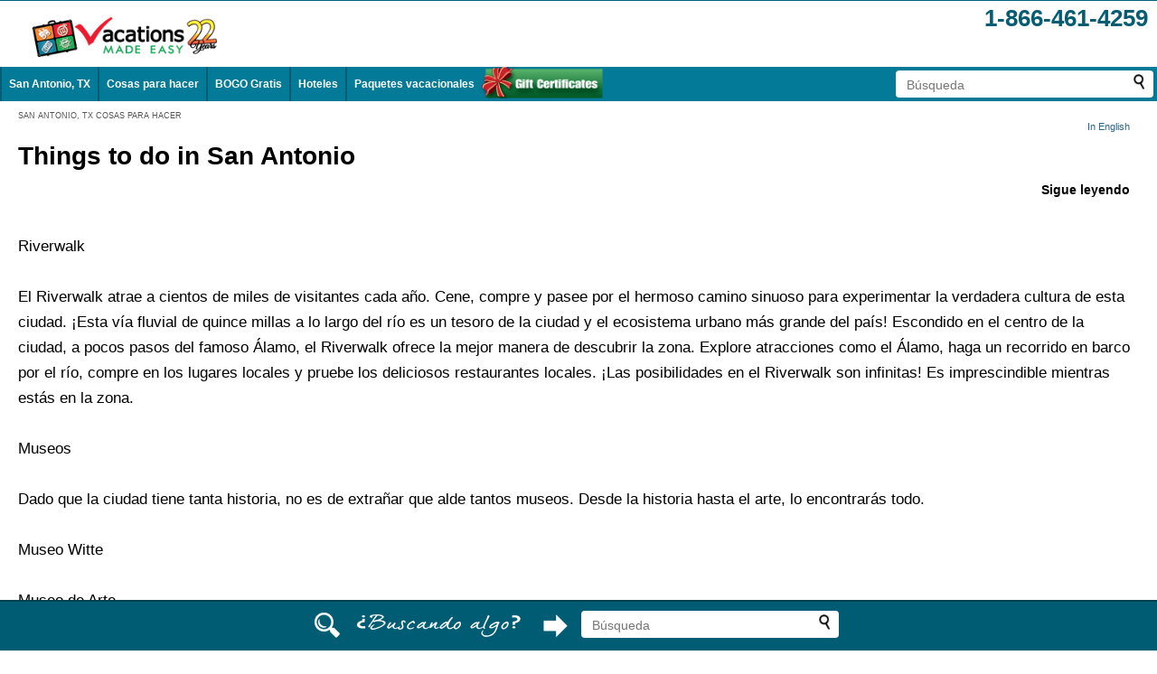

--- FILE ---
content_type: text/html;charset=UTF-8
request_url: https://es.vacationsmadeeasy.com/SanAntonioTX/activity/?book&subListingID=1878926&date=6-2-2023&time=18:00
body_size: 31849
content:
<!DOCTYPE html>



<html class="no-js" lang="es">

<head>
	
	
	
	<meta http-equiv="X-UA-Compatible" content="IE=EDGE" /> 
	
	
	
	

<meta name="viewport" content="width=device-width, initial-scale=1">


	
	
	
	<link rel="icon" href="/images/favicon.ico" type="image/x-icon" />
	<link rel="shortcut icon" href="/images/favicon.ico" type="image/x-icon" />
	
	
	
	
	
	
	
	
	
	
	
	
	
	
<title>Top 99  Things to do in San Antonio 2025</title><meta name="description" content="Top 99 San Antonio Actividades más populares 2025: San Antonio Things to Do including Attractions, SeaWorld and Splashtown Theme Parks, Carriage Tours, Museums, RiverWalk Dining at the Hard Rock Caf" /><meta name="keywords" content=" San Antonio, Texas, Activities, Attractions, SeaWorld, Splashtown, Theme Parks, Carriage Rides, Tours, Museums, RiverWalk, Dining, Hard Rock Cafe" /><link rel="canonical" href="https://es.vacationsmadeeasy.com/SanAntonioTX/activity/">
<link rel="alternate" media="only screen and (max-width: 700px)" href="https://es.vacationsmadeeasy.com/SanAntonioTX/activity/?mobr=1">
<meta http-equiv="Referrer-Policy" content="no-referrer, strict-origin-when-cross-origin" />



<style>
.accordion {
	/* background-color: #eee; */
	background-color: white;
	cursor: pointer;
	padding: 4px;
	width: 100%;
	border: none;
	text-align: left;
	outline: none;
	transition: 0.4s;
}

.active, .accordion:hover {
	/* background-color: #ccc; */
}

.accordion:after {
	content: 'Sigue leyendo';
	font-weight: bold;
	float: right;
	margin-left: 5px;
	margin-top: 0;
}

.active:after {
	content: "Cerrar";
}

.panel {
	padding: 0 4px;
	background-color: white;
	max-height: 0;
	overflow: hidden;
	transition: max-height 0.2s ease-out;
}
</style>


<style>

	.miniSch_5 {
		display:none;
	}
	@media only screen and (min-width: 720px) {
		.miniSch_5 {
			display:table-cell;
		}
	}
	
	.miniSch_6 {
		display:none;
	}
	@media only screen and (min-width: 805px) {
		.miniSch_6 {
			display:table-cell;
		}
	}
	
	.miniSch_7 {
		display:none;
	}
	@media only screen and (min-width: 890px) {
		.miniSch_7 {
			display:table-cell;
		}
	}
	
	.miniSch_8 {
		display:none;
	}
	@media only screen and (min-width: 975px) {
		.miniSch_8 {
			display:table-cell;
		}
	}
	
	.miniSch_9 {
		display:none;
	}
	@media only screen and (min-width: 1060px) {
		.miniSch_9 {
			display:table-cell;
		}
	}
	
	.miniSch_10 {
		display:none;
	}
	@media only screen and (min-width: 1145px) {
		.miniSch_10 {
			display:table-cell;
		}
	}
	
	.miniSch_11 {
		display:none;
	}
	@media only screen and (min-width: 1230px) {
		.miniSch_11 {
			display:table-cell;
		}
	}
	
	.miniSch_12 {
		display:none;
	}
	@media only screen and (min-width: 1315px) {
		.miniSch_12 {
			display:table-cell;
		}
	}
	
	.miniSch_13 {
		display:none;
	}
	@media only screen and (min-width: 1400px) {
		.miniSch_13 {
			display:table-cell;
		}
	}
	
	.miniSch_14 {
		display:none;
	}
	@media only screen and (min-width: 1485px) {
		.miniSch_14 {
			display:table-cell;
		}
	}
	
	.miniSch_15 {
		display:none;
	}
	@media only screen and (min-width: 1570px) {
		.miniSch_15 {
			display:table-cell;
		}
	}
	
	.miniSch_16 {
		display:none;
	}
	@media only screen and (min-width: 1655px) {
		.miniSch_16 {
			display:table-cell;
		}
	}
	
	.miniSch_17 {
		display:none;
	}
	@media only screen and (min-width: 1740px) {
		.miniSch_17 {
			display:table-cell;
		}
	}
	
	.miniSch_18 {
		display:none;
	}
	@media only screen and (min-width: 1825px) {
		.miniSch_18 {
			display:table-cell;
		}
	}
	
	.miniSch_19 {
		display:none;
	}
	@media only screen and (min-width: 1910px) {
		.miniSch_19 {
			display:table-cell;
		}
	}
	
	.miniSch_20 {
		display:none;
	}
	@media only screen and (min-width: 1995px) {
		.miniSch_20 {
			display:table-cell;
		}
	}
	
	.miniSch_21 {
		display:none;
	}
	@media only screen and (min-width: 2080px) {
		.miniSch_21 {
			display:table-cell;
		}
	}
	
	.miniSch_22 {
		display:none;
	}
	@media only screen and (min-width: 2165px) {
		.miniSch_22 {
			display:table-cell;
		}
	}
	
	.miniSch_23 {
		display:none;
	}
	@media only screen and (min-width: 2250px) {
		.miniSch_23 {
			display:table-cell;
		}
	}
	
	.miniSch_24 {
		display:none;
	}
	@media only screen and (min-width: 2335px) {
		.miniSch_24 {
			display:table-cell;
		}
	}
	
	.miniSch_25 {
		display:none;
	}
	@media only screen and (min-width: 2420px) {
		.miniSch_25 {
			display:table-cell;
		}
	}
	
	.miniSch_26 {
		display:none;
	}
	@media only screen and (min-width: 2505px) {
		.miniSch_26 {
			display:table-cell;
		}
	}
	
	.miniSch_27 {
		display:none;
	}
	@media only screen and (min-width: 2590px) {
		.miniSch_27 {
			display:table-cell;
		}
	}
	
	.miniSch_28 {
		display:none;
	}
	@media only screen and (min-width: 2675px) {
		.miniSch_28 {
			display:table-cell;
		}
	}
	
	.miniSch_29 {
		display:none;
	}
	@media only screen and (min-width: 2760px) {
		.miniSch_29 {
			display:table-cell;
		}
	}
	
	.miniSch_30 {
		display:none;
	}
	@media only screen and (min-width: 2845px) {
		.miniSch_30 {
			display:table-cell;
		}
	}
	
</style>


<style>

	.miniSch_5 {
		display:none;
	}
	@media only screen and (min-width: 720px) {
		.miniSch_5 {
			display:table-cell;
		}
	}
	
	.miniSch_6 {
		display:none;
	}
	@media only screen and (min-width: 805px) {
		.miniSch_6 {
			display:table-cell;
		}
	}
	
	.miniSch_7 {
		display:none;
	}
	@media only screen and (min-width: 890px) {
		.miniSch_7 {
			display:table-cell;
		}
	}
	
	.miniSch_8 {
		display:none;
	}
	@media only screen and (min-width: 975px) {
		.miniSch_8 {
			display:table-cell;
		}
	}
	
	.miniSch_9 {
		display:none;
	}
	@media only screen and (min-width: 1060px) {
		.miniSch_9 {
			display:table-cell;
		}
	}
	
	.miniSch_10 {
		display:none;
	}
	@media only screen and (min-width: 1145px) {
		.miniSch_10 {
			display:table-cell;
		}
	}
	
	.miniSch_11 {
		display:none;
	}
	@media only screen and (min-width: 1230px) {
		.miniSch_11 {
			display:table-cell;
		}
	}
	
	.miniSch_12 {
		display:none;
	}
	@media only screen and (min-width: 1315px) {
		.miniSch_12 {
			display:table-cell;
		}
	}
	
	.miniSch_13 {
		display:none;
	}
	@media only screen and (min-width: 1400px) {
		.miniSch_13 {
			display:table-cell;
		}
	}
	
	.miniSch_14 {
		display:none;
	}
	@media only screen and (min-width: 1485px) {
		.miniSch_14 {
			display:table-cell;
		}
	}
	
	.miniSch_15 {
		display:none;
	}
	@media only screen and (min-width: 1570px) {
		.miniSch_15 {
			display:table-cell;
		}
	}
	
	.miniSch_16 {
		display:none;
	}
	@media only screen and (min-width: 1655px) {
		.miniSch_16 {
			display:table-cell;
		}
	}
	
	.miniSch_17 {
		display:none;
	}
	@media only screen and (min-width: 1740px) {
		.miniSch_17 {
			display:table-cell;
		}
	}
	
	.miniSch_18 {
		display:none;
	}
	@media only screen and (min-width: 1825px) {
		.miniSch_18 {
			display:table-cell;
		}
	}
	
	.miniSch_19 {
		display:none;
	}
	@media only screen and (min-width: 1910px) {
		.miniSch_19 {
			display:table-cell;
		}
	}
	
	.miniSch_20 {
		display:none;
	}
	@media only screen and (min-width: 1995px) {
		.miniSch_20 {
			display:table-cell;
		}
	}
	
	.miniSch_21 {
		display:none;
	}
	@media only screen and (min-width: 2080px) {
		.miniSch_21 {
			display:table-cell;
		}
	}
	
	.miniSch_22 {
		display:none;
	}
	@media only screen and (min-width: 2165px) {
		.miniSch_22 {
			display:table-cell;
		}
	}
	
	.miniSch_23 {
		display:none;
	}
	@media only screen and (min-width: 2250px) {
		.miniSch_23 {
			display:table-cell;
		}
	}
	
	.miniSch_24 {
		display:none;
	}
	@media only screen and (min-width: 2335px) {
		.miniSch_24 {
			display:table-cell;
		}
	}
	
	.miniSch_25 {
		display:none;
	}
	@media only screen and (min-width: 2420px) {
		.miniSch_25 {
			display:table-cell;
		}
	}
	
	.miniSch_26 {
		display:none;
	}
	@media only screen and (min-width: 2505px) {
		.miniSch_26 {
			display:table-cell;
		}
	}
	
	.miniSch_27 {
		display:none;
	}
	@media only screen and (min-width: 2590px) {
		.miniSch_27 {
			display:table-cell;
		}
	}
	
	.miniSch_28 {
		display:none;
	}
	@media only screen and (min-width: 2675px) {
		.miniSch_28 {
			display:table-cell;
		}
	}
	
	.miniSch_29 {
		display:none;
	}
	@media only screen and (min-width: 2760px) {
		.miniSch_29 {
			display:table-cell;
		}
	}
	
	.miniSch_30 {
		display:none;
	}
	@media only screen and (min-width: 2845px) {
		.miniSch_30 {
			display:table-cell;
		}
	}
	
</style>


<style>

	.miniSch_5 {
		display:none;
	}
	@media only screen and (min-width: 720px) {
		.miniSch_5 {
			display:table-cell;
		}
	}
	
	.miniSch_6 {
		display:none;
	}
	@media only screen and (min-width: 805px) {
		.miniSch_6 {
			display:table-cell;
		}
	}
	
	.miniSch_7 {
		display:none;
	}
	@media only screen and (min-width: 890px) {
		.miniSch_7 {
			display:table-cell;
		}
	}
	
	.miniSch_8 {
		display:none;
	}
	@media only screen and (min-width: 975px) {
		.miniSch_8 {
			display:table-cell;
		}
	}
	
	.miniSch_9 {
		display:none;
	}
	@media only screen and (min-width: 1060px) {
		.miniSch_9 {
			display:table-cell;
		}
	}
	
	.miniSch_10 {
		display:none;
	}
	@media only screen and (min-width: 1145px) {
		.miniSch_10 {
			display:table-cell;
		}
	}
	
	.miniSch_11 {
		display:none;
	}
	@media only screen and (min-width: 1230px) {
		.miniSch_11 {
			display:table-cell;
		}
	}
	
	.miniSch_12 {
		display:none;
	}
	@media only screen and (min-width: 1315px) {
		.miniSch_12 {
			display:table-cell;
		}
	}
	
	.miniSch_13 {
		display:none;
	}
	@media only screen and (min-width: 1400px) {
		.miniSch_13 {
			display:table-cell;
		}
	}
	
	.miniSch_14 {
		display:none;
	}
	@media only screen and (min-width: 1485px) {
		.miniSch_14 {
			display:table-cell;
		}
	}
	
	.miniSch_15 {
		display:none;
	}
	@media only screen and (min-width: 1570px) {
		.miniSch_15 {
			display:table-cell;
		}
	}
	
	.miniSch_16 {
		display:none;
	}
	@media only screen and (min-width: 1655px) {
		.miniSch_16 {
			display:table-cell;
		}
	}
	
	.miniSch_17 {
		display:none;
	}
	@media only screen and (min-width: 1740px) {
		.miniSch_17 {
			display:table-cell;
		}
	}
	
	.miniSch_18 {
		display:none;
	}
	@media only screen and (min-width: 1825px) {
		.miniSch_18 {
			display:table-cell;
		}
	}
	
	.miniSch_19 {
		display:none;
	}
	@media only screen and (min-width: 1910px) {
		.miniSch_19 {
			display:table-cell;
		}
	}
	
	.miniSch_20 {
		display:none;
	}
	@media only screen and (min-width: 1995px) {
		.miniSch_20 {
			display:table-cell;
		}
	}
	
	.miniSch_21 {
		display:none;
	}
	@media only screen and (min-width: 2080px) {
		.miniSch_21 {
			display:table-cell;
		}
	}
	
	.miniSch_22 {
		display:none;
	}
	@media only screen and (min-width: 2165px) {
		.miniSch_22 {
			display:table-cell;
		}
	}
	
	.miniSch_23 {
		display:none;
	}
	@media only screen and (min-width: 2250px) {
		.miniSch_23 {
			display:table-cell;
		}
	}
	
	.miniSch_24 {
		display:none;
	}
	@media only screen and (min-width: 2335px) {
		.miniSch_24 {
			display:table-cell;
		}
	}
	
	.miniSch_25 {
		display:none;
	}
	@media only screen and (min-width: 2420px) {
		.miniSch_25 {
			display:table-cell;
		}
	}
	
	.miniSch_26 {
		display:none;
	}
	@media only screen and (min-width: 2505px) {
		.miniSch_26 {
			display:table-cell;
		}
	}
	
	.miniSch_27 {
		display:none;
	}
	@media only screen and (min-width: 2590px) {
		.miniSch_27 {
			display:table-cell;
		}
	}
	
	.miniSch_28 {
		display:none;
	}
	@media only screen and (min-width: 2675px) {
		.miniSch_28 {
			display:table-cell;
		}
	}
	
	.miniSch_29 {
		display:none;
	}
	@media only screen and (min-width: 2760px) {
		.miniSch_29 {
			display:table-cell;
		}
	}
	
	.miniSch_30 {
		display:none;
	}
	@media only screen and (min-width: 2845px) {
		.miniSch_30 {
			display:table-cell;
		}
	}
	
</style>


<style>

	.miniSch_5 {
		display:none;
	}
	@media only screen and (min-width: 720px) {
		.miniSch_5 {
			display:table-cell;
		}
	}
	
	.miniSch_6 {
		display:none;
	}
	@media only screen and (min-width: 805px) {
		.miniSch_6 {
			display:table-cell;
		}
	}
	
	.miniSch_7 {
		display:none;
	}
	@media only screen and (min-width: 890px) {
		.miniSch_7 {
			display:table-cell;
		}
	}
	
	.miniSch_8 {
		display:none;
	}
	@media only screen and (min-width: 975px) {
		.miniSch_8 {
			display:table-cell;
		}
	}
	
	.miniSch_9 {
		display:none;
	}
	@media only screen and (min-width: 1060px) {
		.miniSch_9 {
			display:table-cell;
		}
	}
	
	.miniSch_10 {
		display:none;
	}
	@media only screen and (min-width: 1145px) {
		.miniSch_10 {
			display:table-cell;
		}
	}
	
	.miniSch_11 {
		display:none;
	}
	@media only screen and (min-width: 1230px) {
		.miniSch_11 {
			display:table-cell;
		}
	}
	
	.miniSch_12 {
		display:none;
	}
	@media only screen and (min-width: 1315px) {
		.miniSch_12 {
			display:table-cell;
		}
	}
	
	.miniSch_13 {
		display:none;
	}
	@media only screen and (min-width: 1400px) {
		.miniSch_13 {
			display:table-cell;
		}
	}
	
	.miniSch_14 {
		display:none;
	}
	@media only screen and (min-width: 1485px) {
		.miniSch_14 {
			display:table-cell;
		}
	}
	
	.miniSch_15 {
		display:none;
	}
	@media only screen and (min-width: 1570px) {
		.miniSch_15 {
			display:table-cell;
		}
	}
	
	.miniSch_16 {
		display:none;
	}
	@media only screen and (min-width: 1655px) {
		.miniSch_16 {
			display:table-cell;
		}
	}
	
	.miniSch_17 {
		display:none;
	}
	@media only screen and (min-width: 1740px) {
		.miniSch_17 {
			display:table-cell;
		}
	}
	
	.miniSch_18 {
		display:none;
	}
	@media only screen and (min-width: 1825px) {
		.miniSch_18 {
			display:table-cell;
		}
	}
	
	.miniSch_19 {
		display:none;
	}
	@media only screen and (min-width: 1910px) {
		.miniSch_19 {
			display:table-cell;
		}
	}
	
	.miniSch_20 {
		display:none;
	}
	@media only screen and (min-width: 1995px) {
		.miniSch_20 {
			display:table-cell;
		}
	}
	
	.miniSch_21 {
		display:none;
	}
	@media only screen and (min-width: 2080px) {
		.miniSch_21 {
			display:table-cell;
		}
	}
	
	.miniSch_22 {
		display:none;
	}
	@media only screen and (min-width: 2165px) {
		.miniSch_22 {
			display:table-cell;
		}
	}
	
	.miniSch_23 {
		display:none;
	}
	@media only screen and (min-width: 2250px) {
		.miniSch_23 {
			display:table-cell;
		}
	}
	
	.miniSch_24 {
		display:none;
	}
	@media only screen and (min-width: 2335px) {
		.miniSch_24 {
			display:table-cell;
		}
	}
	
	.miniSch_25 {
		display:none;
	}
	@media only screen and (min-width: 2420px) {
		.miniSch_25 {
			display:table-cell;
		}
	}
	
	.miniSch_26 {
		display:none;
	}
	@media only screen and (min-width: 2505px) {
		.miniSch_26 {
			display:table-cell;
		}
	}
	
	.miniSch_27 {
		display:none;
	}
	@media only screen and (min-width: 2590px) {
		.miniSch_27 {
			display:table-cell;
		}
	}
	
	.miniSch_28 {
		display:none;
	}
	@media only screen and (min-width: 2675px) {
		.miniSch_28 {
			display:table-cell;
		}
	}
	
	.miniSch_29 {
		display:none;
	}
	@media only screen and (min-width: 2760px) {
		.miniSch_29 {
			display:table-cell;
		}
	}
	
	.miniSch_30 {
		display:none;
	}
	@media only screen and (min-width: 2845px) {
		.miniSch_30 {
			display:table-cell;
		}
	}
	
</style>


<style>

	.miniSch_5 {
		display:none;
	}
	@media only screen and (min-width: 720px) {
		.miniSch_5 {
			display:table-cell;
		}
	}
	
	.miniSch_6 {
		display:none;
	}
	@media only screen and (min-width: 805px) {
		.miniSch_6 {
			display:table-cell;
		}
	}
	
	.miniSch_7 {
		display:none;
	}
	@media only screen and (min-width: 890px) {
		.miniSch_7 {
			display:table-cell;
		}
	}
	
	.miniSch_8 {
		display:none;
	}
	@media only screen and (min-width: 975px) {
		.miniSch_8 {
			display:table-cell;
		}
	}
	
	.miniSch_9 {
		display:none;
	}
	@media only screen and (min-width: 1060px) {
		.miniSch_9 {
			display:table-cell;
		}
	}
	
	.miniSch_10 {
		display:none;
	}
	@media only screen and (min-width: 1145px) {
		.miniSch_10 {
			display:table-cell;
		}
	}
	
	.miniSch_11 {
		display:none;
	}
	@media only screen and (min-width: 1230px) {
		.miniSch_11 {
			display:table-cell;
		}
	}
	
	.miniSch_12 {
		display:none;
	}
	@media only screen and (min-width: 1315px) {
		.miniSch_12 {
			display:table-cell;
		}
	}
	
	.miniSch_13 {
		display:none;
	}
	@media only screen and (min-width: 1400px) {
		.miniSch_13 {
			display:table-cell;
		}
	}
	
	.miniSch_14 {
		display:none;
	}
	@media only screen and (min-width: 1485px) {
		.miniSch_14 {
			display:table-cell;
		}
	}
	
	.miniSch_15 {
		display:none;
	}
	@media only screen and (min-width: 1570px) {
		.miniSch_15 {
			display:table-cell;
		}
	}
	
	.miniSch_16 {
		display:none;
	}
	@media only screen and (min-width: 1655px) {
		.miniSch_16 {
			display:table-cell;
		}
	}
	
	.miniSch_17 {
		display:none;
	}
	@media only screen and (min-width: 1740px) {
		.miniSch_17 {
			display:table-cell;
		}
	}
	
	.miniSch_18 {
		display:none;
	}
	@media only screen and (min-width: 1825px) {
		.miniSch_18 {
			display:table-cell;
		}
	}
	
	.miniSch_19 {
		display:none;
	}
	@media only screen and (min-width: 1910px) {
		.miniSch_19 {
			display:table-cell;
		}
	}
	
	.miniSch_20 {
		display:none;
	}
	@media only screen and (min-width: 1995px) {
		.miniSch_20 {
			display:table-cell;
		}
	}
	
	.miniSch_21 {
		display:none;
	}
	@media only screen and (min-width: 2080px) {
		.miniSch_21 {
			display:table-cell;
		}
	}
	
	.miniSch_22 {
		display:none;
	}
	@media only screen and (min-width: 2165px) {
		.miniSch_22 {
			display:table-cell;
		}
	}
	
	.miniSch_23 {
		display:none;
	}
	@media only screen and (min-width: 2250px) {
		.miniSch_23 {
			display:table-cell;
		}
	}
	
	.miniSch_24 {
		display:none;
	}
	@media only screen and (min-width: 2335px) {
		.miniSch_24 {
			display:table-cell;
		}
	}
	
	.miniSch_25 {
		display:none;
	}
	@media only screen and (min-width: 2420px) {
		.miniSch_25 {
			display:table-cell;
		}
	}
	
	.miniSch_26 {
		display:none;
	}
	@media only screen and (min-width: 2505px) {
		.miniSch_26 {
			display:table-cell;
		}
	}
	
	.miniSch_27 {
		display:none;
	}
	@media only screen and (min-width: 2590px) {
		.miniSch_27 {
			display:table-cell;
		}
	}
	
	.miniSch_28 {
		display:none;
	}
	@media only screen and (min-width: 2675px) {
		.miniSch_28 {
			display:table-cell;
		}
	}
	
	.miniSch_29 {
		display:none;
	}
	@media only screen and (min-width: 2760px) {
		.miniSch_29 {
			display:table-cell;
		}
	}
	
	.miniSch_30 {
		display:none;
	}
	@media only screen and (min-width: 2845px) {
		.miniSch_30 {
			display:table-cell;
		}
	}
	
</style>


<style>

	.miniSch_5 {
		display:none;
	}
	@media only screen and (min-width: 720px) {
		.miniSch_5 {
			display:table-cell;
		}
	}
	
	.miniSch_6 {
		display:none;
	}
	@media only screen and (min-width: 805px) {
		.miniSch_6 {
			display:table-cell;
		}
	}
	
	.miniSch_7 {
		display:none;
	}
	@media only screen and (min-width: 890px) {
		.miniSch_7 {
			display:table-cell;
		}
	}
	
	.miniSch_8 {
		display:none;
	}
	@media only screen and (min-width: 975px) {
		.miniSch_8 {
			display:table-cell;
		}
	}
	
	.miniSch_9 {
		display:none;
	}
	@media only screen and (min-width: 1060px) {
		.miniSch_9 {
			display:table-cell;
		}
	}
	
	.miniSch_10 {
		display:none;
	}
	@media only screen and (min-width: 1145px) {
		.miniSch_10 {
			display:table-cell;
		}
	}
	
	.miniSch_11 {
		display:none;
	}
	@media only screen and (min-width: 1230px) {
		.miniSch_11 {
			display:table-cell;
		}
	}
	
	.miniSch_12 {
		display:none;
	}
	@media only screen and (min-width: 1315px) {
		.miniSch_12 {
			display:table-cell;
		}
	}
	
	.miniSch_13 {
		display:none;
	}
	@media only screen and (min-width: 1400px) {
		.miniSch_13 {
			display:table-cell;
		}
	}
	
	.miniSch_14 {
		display:none;
	}
	@media only screen and (min-width: 1485px) {
		.miniSch_14 {
			display:table-cell;
		}
	}
	
	.miniSch_15 {
		display:none;
	}
	@media only screen and (min-width: 1570px) {
		.miniSch_15 {
			display:table-cell;
		}
	}
	
	.miniSch_16 {
		display:none;
	}
	@media only screen and (min-width: 1655px) {
		.miniSch_16 {
			display:table-cell;
		}
	}
	
	.miniSch_17 {
		display:none;
	}
	@media only screen and (min-width: 1740px) {
		.miniSch_17 {
			display:table-cell;
		}
	}
	
	.miniSch_18 {
		display:none;
	}
	@media only screen and (min-width: 1825px) {
		.miniSch_18 {
			display:table-cell;
		}
	}
	
	.miniSch_19 {
		display:none;
	}
	@media only screen and (min-width: 1910px) {
		.miniSch_19 {
			display:table-cell;
		}
	}
	
	.miniSch_20 {
		display:none;
	}
	@media only screen and (min-width: 1995px) {
		.miniSch_20 {
			display:table-cell;
		}
	}
	
	.miniSch_21 {
		display:none;
	}
	@media only screen and (min-width: 2080px) {
		.miniSch_21 {
			display:table-cell;
		}
	}
	
	.miniSch_22 {
		display:none;
	}
	@media only screen and (min-width: 2165px) {
		.miniSch_22 {
			display:table-cell;
		}
	}
	
	.miniSch_23 {
		display:none;
	}
	@media only screen and (min-width: 2250px) {
		.miniSch_23 {
			display:table-cell;
		}
	}
	
	.miniSch_24 {
		display:none;
	}
	@media only screen and (min-width: 2335px) {
		.miniSch_24 {
			display:table-cell;
		}
	}
	
	.miniSch_25 {
		display:none;
	}
	@media only screen and (min-width: 2420px) {
		.miniSch_25 {
			display:table-cell;
		}
	}
	
	.miniSch_26 {
		display:none;
	}
	@media only screen and (min-width: 2505px) {
		.miniSch_26 {
			display:table-cell;
		}
	}
	
	.miniSch_27 {
		display:none;
	}
	@media only screen and (min-width: 2590px) {
		.miniSch_27 {
			display:table-cell;
		}
	}
	
	.miniSch_28 {
		display:none;
	}
	@media only screen and (min-width: 2675px) {
		.miniSch_28 {
			display:table-cell;
		}
	}
	
	.miniSch_29 {
		display:none;
	}
	@media only screen and (min-width: 2760px) {
		.miniSch_29 {
			display:table-cell;
		}
	}
	
	.miniSch_30 {
		display:none;
	}
	@media only screen and (min-width: 2845px) {
		.miniSch_30 {
			display:table-cell;
		}
	}
	
</style>


<style>

	.miniSch_5 {
		display:none;
	}
	@media only screen and (min-width: 720px) {
		.miniSch_5 {
			display:table-cell;
		}
	}
	
	.miniSch_6 {
		display:none;
	}
	@media only screen and (min-width: 805px) {
		.miniSch_6 {
			display:table-cell;
		}
	}
	
	.miniSch_7 {
		display:none;
	}
	@media only screen and (min-width: 890px) {
		.miniSch_7 {
			display:table-cell;
		}
	}
	
	.miniSch_8 {
		display:none;
	}
	@media only screen and (min-width: 975px) {
		.miniSch_8 {
			display:table-cell;
		}
	}
	
	.miniSch_9 {
		display:none;
	}
	@media only screen and (min-width: 1060px) {
		.miniSch_9 {
			display:table-cell;
		}
	}
	
	.miniSch_10 {
		display:none;
	}
	@media only screen and (min-width: 1145px) {
		.miniSch_10 {
			display:table-cell;
		}
	}
	
	.miniSch_11 {
		display:none;
	}
	@media only screen and (min-width: 1230px) {
		.miniSch_11 {
			display:table-cell;
		}
	}
	
	.miniSch_12 {
		display:none;
	}
	@media only screen and (min-width: 1315px) {
		.miniSch_12 {
			display:table-cell;
		}
	}
	
	.miniSch_13 {
		display:none;
	}
	@media only screen and (min-width: 1400px) {
		.miniSch_13 {
			display:table-cell;
		}
	}
	
	.miniSch_14 {
		display:none;
	}
	@media only screen and (min-width: 1485px) {
		.miniSch_14 {
			display:table-cell;
		}
	}
	
	.miniSch_15 {
		display:none;
	}
	@media only screen and (min-width: 1570px) {
		.miniSch_15 {
			display:table-cell;
		}
	}
	
	.miniSch_16 {
		display:none;
	}
	@media only screen and (min-width: 1655px) {
		.miniSch_16 {
			display:table-cell;
		}
	}
	
	.miniSch_17 {
		display:none;
	}
	@media only screen and (min-width: 1740px) {
		.miniSch_17 {
			display:table-cell;
		}
	}
	
	.miniSch_18 {
		display:none;
	}
	@media only screen and (min-width: 1825px) {
		.miniSch_18 {
			display:table-cell;
		}
	}
	
	.miniSch_19 {
		display:none;
	}
	@media only screen and (min-width: 1910px) {
		.miniSch_19 {
			display:table-cell;
		}
	}
	
	.miniSch_20 {
		display:none;
	}
	@media only screen and (min-width: 1995px) {
		.miniSch_20 {
			display:table-cell;
		}
	}
	
	.miniSch_21 {
		display:none;
	}
	@media only screen and (min-width: 2080px) {
		.miniSch_21 {
			display:table-cell;
		}
	}
	
	.miniSch_22 {
		display:none;
	}
	@media only screen and (min-width: 2165px) {
		.miniSch_22 {
			display:table-cell;
		}
	}
	
	.miniSch_23 {
		display:none;
	}
	@media only screen and (min-width: 2250px) {
		.miniSch_23 {
			display:table-cell;
		}
	}
	
	.miniSch_24 {
		display:none;
	}
	@media only screen and (min-width: 2335px) {
		.miniSch_24 {
			display:table-cell;
		}
	}
	
	.miniSch_25 {
		display:none;
	}
	@media only screen and (min-width: 2420px) {
		.miniSch_25 {
			display:table-cell;
		}
	}
	
	.miniSch_26 {
		display:none;
	}
	@media only screen and (min-width: 2505px) {
		.miniSch_26 {
			display:table-cell;
		}
	}
	
	.miniSch_27 {
		display:none;
	}
	@media only screen and (min-width: 2590px) {
		.miniSch_27 {
			display:table-cell;
		}
	}
	
	.miniSch_28 {
		display:none;
	}
	@media only screen and (min-width: 2675px) {
		.miniSch_28 {
			display:table-cell;
		}
	}
	
	.miniSch_29 {
		display:none;
	}
	@media only screen and (min-width: 2760px) {
		.miniSch_29 {
			display:table-cell;
		}
	}
	
	.miniSch_30 {
		display:none;
	}
	@media only screen and (min-width: 2845px) {
		.miniSch_30 {
			display:table-cell;
		}
	}
	
</style>


<style>

	.miniSch_5 {
		display:none;
	}
	@media only screen and (min-width: 720px) {
		.miniSch_5 {
			display:table-cell;
		}
	}
	
	.miniSch_6 {
		display:none;
	}
	@media only screen and (min-width: 805px) {
		.miniSch_6 {
			display:table-cell;
		}
	}
	
	.miniSch_7 {
		display:none;
	}
	@media only screen and (min-width: 890px) {
		.miniSch_7 {
			display:table-cell;
		}
	}
	
	.miniSch_8 {
		display:none;
	}
	@media only screen and (min-width: 975px) {
		.miniSch_8 {
			display:table-cell;
		}
	}
	
	.miniSch_9 {
		display:none;
	}
	@media only screen and (min-width: 1060px) {
		.miniSch_9 {
			display:table-cell;
		}
	}
	
	.miniSch_10 {
		display:none;
	}
	@media only screen and (min-width: 1145px) {
		.miniSch_10 {
			display:table-cell;
		}
	}
	
	.miniSch_11 {
		display:none;
	}
	@media only screen and (min-width: 1230px) {
		.miniSch_11 {
			display:table-cell;
		}
	}
	
	.miniSch_12 {
		display:none;
	}
	@media only screen and (min-width: 1315px) {
		.miniSch_12 {
			display:table-cell;
		}
	}
	
	.miniSch_13 {
		display:none;
	}
	@media only screen and (min-width: 1400px) {
		.miniSch_13 {
			display:table-cell;
		}
	}
	
	.miniSch_14 {
		display:none;
	}
	@media only screen and (min-width: 1485px) {
		.miniSch_14 {
			display:table-cell;
		}
	}
	
	.miniSch_15 {
		display:none;
	}
	@media only screen and (min-width: 1570px) {
		.miniSch_15 {
			display:table-cell;
		}
	}
	
	.miniSch_16 {
		display:none;
	}
	@media only screen and (min-width: 1655px) {
		.miniSch_16 {
			display:table-cell;
		}
	}
	
	.miniSch_17 {
		display:none;
	}
	@media only screen and (min-width: 1740px) {
		.miniSch_17 {
			display:table-cell;
		}
	}
	
	.miniSch_18 {
		display:none;
	}
	@media only screen and (min-width: 1825px) {
		.miniSch_18 {
			display:table-cell;
		}
	}
	
	.miniSch_19 {
		display:none;
	}
	@media only screen and (min-width: 1910px) {
		.miniSch_19 {
			display:table-cell;
		}
	}
	
	.miniSch_20 {
		display:none;
	}
	@media only screen and (min-width: 1995px) {
		.miniSch_20 {
			display:table-cell;
		}
	}
	
	.miniSch_21 {
		display:none;
	}
	@media only screen and (min-width: 2080px) {
		.miniSch_21 {
			display:table-cell;
		}
	}
	
	.miniSch_22 {
		display:none;
	}
	@media only screen and (min-width: 2165px) {
		.miniSch_22 {
			display:table-cell;
		}
	}
	
	.miniSch_23 {
		display:none;
	}
	@media only screen and (min-width: 2250px) {
		.miniSch_23 {
			display:table-cell;
		}
	}
	
	.miniSch_24 {
		display:none;
	}
	@media only screen and (min-width: 2335px) {
		.miniSch_24 {
			display:table-cell;
		}
	}
	
	.miniSch_25 {
		display:none;
	}
	@media only screen and (min-width: 2420px) {
		.miniSch_25 {
			display:table-cell;
		}
	}
	
	.miniSch_26 {
		display:none;
	}
	@media only screen and (min-width: 2505px) {
		.miniSch_26 {
			display:table-cell;
		}
	}
	
	.miniSch_27 {
		display:none;
	}
	@media only screen and (min-width: 2590px) {
		.miniSch_27 {
			display:table-cell;
		}
	}
	
	.miniSch_28 {
		display:none;
	}
	@media only screen and (min-width: 2675px) {
		.miniSch_28 {
			display:table-cell;
		}
	}
	
	.miniSch_29 {
		display:none;
	}
	@media only screen and (min-width: 2760px) {
		.miniSch_29 {
			display:table-cell;
		}
	}
	
	.miniSch_30 {
		display:none;
	}
	@media only screen and (min-width: 2845px) {
		.miniSch_30 {
			display:table-cell;
		}
	}
	
</style>


<style>

	.miniSch_5 {
		display:none;
	}
	@media only screen and (min-width: 720px) {
		.miniSch_5 {
			display:table-cell;
		}
	}
	
	.miniSch_6 {
		display:none;
	}
	@media only screen and (min-width: 805px) {
		.miniSch_6 {
			display:table-cell;
		}
	}
	
	.miniSch_7 {
		display:none;
	}
	@media only screen and (min-width: 890px) {
		.miniSch_7 {
			display:table-cell;
		}
	}
	
	.miniSch_8 {
		display:none;
	}
	@media only screen and (min-width: 975px) {
		.miniSch_8 {
			display:table-cell;
		}
	}
	
	.miniSch_9 {
		display:none;
	}
	@media only screen and (min-width: 1060px) {
		.miniSch_9 {
			display:table-cell;
		}
	}
	
	.miniSch_10 {
		display:none;
	}
	@media only screen and (min-width: 1145px) {
		.miniSch_10 {
			display:table-cell;
		}
	}
	
	.miniSch_11 {
		display:none;
	}
	@media only screen and (min-width: 1230px) {
		.miniSch_11 {
			display:table-cell;
		}
	}
	
	.miniSch_12 {
		display:none;
	}
	@media only screen and (min-width: 1315px) {
		.miniSch_12 {
			display:table-cell;
		}
	}
	
	.miniSch_13 {
		display:none;
	}
	@media only screen and (min-width: 1400px) {
		.miniSch_13 {
			display:table-cell;
		}
	}
	
	.miniSch_14 {
		display:none;
	}
	@media only screen and (min-width: 1485px) {
		.miniSch_14 {
			display:table-cell;
		}
	}
	
	.miniSch_15 {
		display:none;
	}
	@media only screen and (min-width: 1570px) {
		.miniSch_15 {
			display:table-cell;
		}
	}
	
	.miniSch_16 {
		display:none;
	}
	@media only screen and (min-width: 1655px) {
		.miniSch_16 {
			display:table-cell;
		}
	}
	
	.miniSch_17 {
		display:none;
	}
	@media only screen and (min-width: 1740px) {
		.miniSch_17 {
			display:table-cell;
		}
	}
	
	.miniSch_18 {
		display:none;
	}
	@media only screen and (min-width: 1825px) {
		.miniSch_18 {
			display:table-cell;
		}
	}
	
	.miniSch_19 {
		display:none;
	}
	@media only screen and (min-width: 1910px) {
		.miniSch_19 {
			display:table-cell;
		}
	}
	
	.miniSch_20 {
		display:none;
	}
	@media only screen and (min-width: 1995px) {
		.miniSch_20 {
			display:table-cell;
		}
	}
	
	.miniSch_21 {
		display:none;
	}
	@media only screen and (min-width: 2080px) {
		.miniSch_21 {
			display:table-cell;
		}
	}
	
	.miniSch_22 {
		display:none;
	}
	@media only screen and (min-width: 2165px) {
		.miniSch_22 {
			display:table-cell;
		}
	}
	
	.miniSch_23 {
		display:none;
	}
	@media only screen and (min-width: 2250px) {
		.miniSch_23 {
			display:table-cell;
		}
	}
	
	.miniSch_24 {
		display:none;
	}
	@media only screen and (min-width: 2335px) {
		.miniSch_24 {
			display:table-cell;
		}
	}
	
	.miniSch_25 {
		display:none;
	}
	@media only screen and (min-width: 2420px) {
		.miniSch_25 {
			display:table-cell;
		}
	}
	
	.miniSch_26 {
		display:none;
	}
	@media only screen and (min-width: 2505px) {
		.miniSch_26 {
			display:table-cell;
		}
	}
	
	.miniSch_27 {
		display:none;
	}
	@media only screen and (min-width: 2590px) {
		.miniSch_27 {
			display:table-cell;
		}
	}
	
	.miniSch_28 {
		display:none;
	}
	@media only screen and (min-width: 2675px) {
		.miniSch_28 {
			display:table-cell;
		}
	}
	
	.miniSch_29 {
		display:none;
	}
	@media only screen and (min-width: 2760px) {
		.miniSch_29 {
			display:table-cell;
		}
	}
	
	.miniSch_30 {
		display:none;
	}
	@media only screen and (min-width: 2845px) {
		.miniSch_30 {
			display:table-cell;
		}
	}
	
</style>


<style>

	.miniSch_5 {
		display:none;
	}
	@media only screen and (min-width: 720px) {
		.miniSch_5 {
			display:table-cell;
		}
	}
	
	.miniSch_6 {
		display:none;
	}
	@media only screen and (min-width: 805px) {
		.miniSch_6 {
			display:table-cell;
		}
	}
	
	.miniSch_7 {
		display:none;
	}
	@media only screen and (min-width: 890px) {
		.miniSch_7 {
			display:table-cell;
		}
	}
	
	.miniSch_8 {
		display:none;
	}
	@media only screen and (min-width: 975px) {
		.miniSch_8 {
			display:table-cell;
		}
	}
	
	.miniSch_9 {
		display:none;
	}
	@media only screen and (min-width: 1060px) {
		.miniSch_9 {
			display:table-cell;
		}
	}
	
	.miniSch_10 {
		display:none;
	}
	@media only screen and (min-width: 1145px) {
		.miniSch_10 {
			display:table-cell;
		}
	}
	
	.miniSch_11 {
		display:none;
	}
	@media only screen and (min-width: 1230px) {
		.miniSch_11 {
			display:table-cell;
		}
	}
	
	.miniSch_12 {
		display:none;
	}
	@media only screen and (min-width: 1315px) {
		.miniSch_12 {
			display:table-cell;
		}
	}
	
	.miniSch_13 {
		display:none;
	}
	@media only screen and (min-width: 1400px) {
		.miniSch_13 {
			display:table-cell;
		}
	}
	
	.miniSch_14 {
		display:none;
	}
	@media only screen and (min-width: 1485px) {
		.miniSch_14 {
			display:table-cell;
		}
	}
	
	.miniSch_15 {
		display:none;
	}
	@media only screen and (min-width: 1570px) {
		.miniSch_15 {
			display:table-cell;
		}
	}
	
	.miniSch_16 {
		display:none;
	}
	@media only screen and (min-width: 1655px) {
		.miniSch_16 {
			display:table-cell;
		}
	}
	
	.miniSch_17 {
		display:none;
	}
	@media only screen and (min-width: 1740px) {
		.miniSch_17 {
			display:table-cell;
		}
	}
	
	.miniSch_18 {
		display:none;
	}
	@media only screen and (min-width: 1825px) {
		.miniSch_18 {
			display:table-cell;
		}
	}
	
	.miniSch_19 {
		display:none;
	}
	@media only screen and (min-width: 1910px) {
		.miniSch_19 {
			display:table-cell;
		}
	}
	
	.miniSch_20 {
		display:none;
	}
	@media only screen and (min-width: 1995px) {
		.miniSch_20 {
			display:table-cell;
		}
	}
	
	.miniSch_21 {
		display:none;
	}
	@media only screen and (min-width: 2080px) {
		.miniSch_21 {
			display:table-cell;
		}
	}
	
	.miniSch_22 {
		display:none;
	}
	@media only screen and (min-width: 2165px) {
		.miniSch_22 {
			display:table-cell;
		}
	}
	
	.miniSch_23 {
		display:none;
	}
	@media only screen and (min-width: 2250px) {
		.miniSch_23 {
			display:table-cell;
		}
	}
	
	.miniSch_24 {
		display:none;
	}
	@media only screen and (min-width: 2335px) {
		.miniSch_24 {
			display:table-cell;
		}
	}
	
	.miniSch_25 {
		display:none;
	}
	@media only screen and (min-width: 2420px) {
		.miniSch_25 {
			display:table-cell;
		}
	}
	
	.miniSch_26 {
		display:none;
	}
	@media only screen and (min-width: 2505px) {
		.miniSch_26 {
			display:table-cell;
		}
	}
	
	.miniSch_27 {
		display:none;
	}
	@media only screen and (min-width: 2590px) {
		.miniSch_27 {
			display:table-cell;
		}
	}
	
	.miniSch_28 {
		display:none;
	}
	@media only screen and (min-width: 2675px) {
		.miniSch_28 {
			display:table-cell;
		}
	}
	
	.miniSch_29 {
		display:none;
	}
	@media only screen and (min-width: 2760px) {
		.miniSch_29 {
			display:table-cell;
		}
	}
	
	.miniSch_30 {
		display:none;
	}
	@media only screen and (min-width: 2845px) {
		.miniSch_30 {
			display:table-cell;
		}
	}
	
</style>


	<style>
		.searchContainer_header {
			float:right;
			margin:4px;
			background-color:white;
			border-radius: 4px;
			-moz-border-radius: 4px;
			-webkit-border-radius: 4px;
		}
		.searchContainer {
			margin:4px;
			background-color:white;
			border-radius: 4px;
			-moz-border-radius: 4px;
			-webkit-border-radius: 4px;
		}
		.searchForm {
			display:inline;
		}
		.searchField {
			width:250px;
			border:none;
			outline-width: 0;
			outline: none;
			margin: 0 0 2px 10px;
			font-size:14px;
		}
		.searchButton {
			margin:4px 10px 0 0;
		}
	</style>
	

		<style>
		.staticFooter {
			background: #005C73;
			text-align: center;
			position: fixed;
			width: 100%;
			bottom: 0;
			z-index:100000;
			border-top:2px solid #004052;
			/* box-shadow: 0px -5px 3px #A5A7AA; */
		}
		
		/* You will need to add a bottom padding to your body tag that is equal to (or great than) the height of your footer */
		body {
			padding-bottom: 105px;
		}
		
		</style>
		

		<style>
			.upperContent {
				padding-left:0;
			}
		</style>
		
<style>/* W3.CSS 4.15 December 2020 by Jan Egil and Borge Refsnes */
html{box-sizing:border-box}*,*:before,*:after{box-sizing:inherit}
/* Extract from normalize.css by Nicolas Gallagher and Jonathan Neal git.io/normalize */
html{-ms-text-size-adjust:100%;-webkit-text-size-adjust:100%}body{margin:0}
article,aside,details,figcaption,figure,footer,header,main,menu,nav,section{display:block}summary{display:list-item}
audio,canvas,progress,video{display:inline-block}progress{vertical-align:baseline}
audio:not([controls]){display:none;height:0}[hidden],template{display:none}
a{background-color:transparent}a:active,a:hover{outline-width:0}
abbr[title]{border-bottom:none;text-decoration:underline;text-decoration:underline dotted}
b,strong{font-weight:bolder}dfn{font-style:italic}mark{background:#ff0;color:#000}
small{font-size:80%}sub,sup{font-size:75%;line-height:0;position:relative;vertical-align:baseline}
sub{bottom:-0.25em}sup{top:-0.5em}figure{margin:1em 40px}img{border-style:none}
code,kbd,pre,samp{font-family:monospace,monospace;font-size:1em}hr{box-sizing:content-box;height:0;overflow:visible}
button,input,select,textarea,optgroup{font:inherit;margin:0}optgroup{font-weight:bold}
button,input{overflow:visible}button,select{text-transform:none}
button,[type=button],[type=reset],[type=submit]{-webkit-appearance:button}
button::-moz-focus-inner,[type=button]::-moz-focus-inner,[type=reset]::-moz-focus-inner,[type=submit]::-moz-focus-inner{border-style:none;padding:0}
button:-moz-focusring,[type=button]:-moz-focusring,[type=reset]:-moz-focusring,[type=submit]:-moz-focusring{outline:1px dotted ButtonText}
fieldset{border:1px solid #c0c0c0;margin:0 2px;padding:.35em .625em .75em}
legend{color:inherit;display:table;max-width:100%;padding:0;white-space:normal}textarea{overflow:auto}
[type=checkbox],[type=radio]{padding:0}
[type=number]::-webkit-inner-spin-button,[type=number]::-webkit-outer-spin-button{height:auto}
[type=search]{-webkit-appearance:textfield;outline-offset:-2px}
[type=search]::-webkit-search-decoration{-webkit-appearance:none}
::-webkit-file-upload-button{-webkit-appearance:button;font:inherit}
/* End extract */
html,body{font-family:Verdana,sans-serif;font-size:15px;line-height:1.5}html{overflow-x:hidden}
h1{font-size:36px}h2{font-size:30px}h3{font-size:24px}h4{font-size:20px}h5{font-size:18px}h6{font-size:16px}
.w3-serif{font-family:serif}.w3-sans-serif{font-family:sans-serif}.w3-cursive{font-family:cursive}.w3-monospace{font-family:monospace}
h1,h2,h3,h4,h5,h6{font-family:"Segoe UI",Arial,sans-serif;font-weight:400;margin:10px 0}.w3-wide{letter-spacing:4px}
hr{border:0;border-top:1px solid #eee;margin:20px 0}
.w3-image{max-width:100%;height:auto}img{vertical-align:middle}a{color:inherit}
.w3-table,.w3-table-all{border-collapse:collapse;border-spacing:0;width:100%;display:table}.w3-table-all{border:1px solid #ccc}
.w3-bordered tr,.w3-table-all tr{border-bottom:1px solid #ddd}.w3-striped tbody tr:nth-child(even){background-color:#f1f1f1}
.w3-table-all tr:nth-child(odd){background-color:#fff}.w3-table-all tr:nth-child(even){background-color:#f1f1f1}
.w3-hoverable tbody tr:hover,.w3-ul.w3-hoverable li:hover{background-color:#ccc}.w3-centered tr th,.w3-centered tr td{text-align:center}
.w3-table td,.w3-table th,.w3-table-all td,.w3-table-all th{padding:8px 8px;display:table-cell;text-align:left;vertical-align:top}
.w3-table th:first-child,.w3-table td:first-child,.w3-table-all th:first-child,.w3-table-all td:first-child{padding-left:16px}
.w3-btn,.w3-button{border:none;display:inline-block;padding:8px 16px;vertical-align:middle;overflow:hidden;text-decoration:none;color:inherit;background-color:inherit;text-align:center;cursor:pointer;white-space:nowrap}
.w3-btn:hover{box-shadow:0 8px 16px 0 rgba(0,0,0,0.2),0 6px 20px 0 rgba(0,0,0,0.19)}
.w3-btn,.w3-button{-webkit-touch-callout:none;-webkit-user-select:none;-khtml-user-select:none;-moz-user-select:none;-ms-user-select:none;user-select:none}   
.w3-disabled,.w3-btn:disabled,.w3-button:disabled{cursor:not-allowed;opacity:0.3}.w3-disabled *,:disabled *{pointer-events:none}
.w3-btn.w3-disabled:hover,.w3-btn:disabled:hover{box-shadow:none}
.w3-badge,.w3-tag{background-color:#000;color:#fff;display:inline-block;padding-left:8px;padding-right:8px;text-align:center}.w3-badge{border-radius:50%}
.w3-ul{list-style-type:none;padding:0;margin:0}.w3-ul li{padding:8px 16px;border-bottom:1px solid #ddd}.w3-ul li:last-child{border-bottom:none}
.w3-tooltip,.w3-display-container{position:relative}.w3-tooltip .w3-text{display:none}.w3-tooltip:hover .w3-text{display:inline-block}
.w3-ripple:active{opacity:0.5}.w3-ripple{transition:opacity 0s}
.w3-input{padding:8px;display:block;border:none;border-bottom:1px solid #ccc;width:100%}
.w3-select{padding:9px 0;width:100%;border:none;border-bottom:1px solid #ccc}
.w3-dropdown-click,.w3-dropdown-hover{position:relative;display:inline-block;cursor:pointer}
.w3-dropdown-hover:hover .w3-dropdown-content{display:block}
.w3-dropdown-hover:first-child,.w3-dropdown-click:hover{background-color:#ccc;color:#000}
.w3-dropdown-hover:hover > .w3-button:first-child,.w3-dropdown-click:hover > .w3-button:first-child{background-color:#ccc;color:#000}
.w3-dropdown-content{cursor:auto;color:#000;background-color:#fff;display:none;position:absolute;min-width:160px;margin:0;padding:0;z-index:1}
.w3-check,.w3-radio{width:24px;height:24px;position:relative;top:6px}
.w3-sidebar{height:100%;width:200px;background-color:#fff;position:fixed!important;z-index:1;overflow:auto}
.w3-bar-block .w3-dropdown-hover,.w3-bar-block .w3-dropdown-click{width:100%}
.w3-bar-block .w3-dropdown-hover .w3-dropdown-content,.w3-bar-block .w3-dropdown-click .w3-dropdown-content{min-width:100%}
.w3-bar-block .w3-dropdown-hover .w3-button,.w3-bar-block .w3-dropdown-click .w3-button{width:100%;text-align:left;padding:8px 16px}
.w3-main,#main{transition:margin-left .4s}
.w3-modal{z-index:3;display:none;padding-top:100px;position:fixed;left:0;top:0;width:100%;height:100%;overflow:auto;background-color:rgb(0,0,0);background-color:rgba(0,0,0,0.4)}
.w3-modal-content{margin:auto;background-color:#fff;position:relative;padding:0;outline:0;width:600px}
.w3-bar{width:100%;overflow:hidden}.w3-center .w3-bar{display:inline-block;width:auto}
.w3-bar .w3-bar-item{padding:8px 16px;float:left;width:auto;border:none;display:block;outline:0}
.w3-bar .w3-dropdown-hover,.w3-bar .w3-dropdown-click{position:static;float:left}
.w3-bar .w3-button{white-space:normal}
.w3-bar-block .w3-bar-item{width:100%;display:block;padding:8px 16px;text-align:left;border:none;white-space:normal;float:none;outline:0}
.w3-bar-block.w3-center .w3-bar-item{text-align:center}.w3-block{display:block;width:100%}
.w3-responsive{display:block;overflow-x:auto}
.w3-container:after,.w3-container:before,.w3-panel:after,.w3-panel:before,.w3-row:after,.w3-row:before,.w3-row-padding:after,.w3-row-padding:before,
.w3-cell-row:before,.w3-cell-row:after,.w3-clear:after,.w3-clear:before,.w3-bar:before,.w3-bar:after{content:"";display:table;clear:both}
.w3-col,.w3-half,.w3-third,.w3-twothird,.w3-threequarter,.w3-quarter{float:left;width:100%}
.w3-col.s1{width:8.33333%}.w3-col.s2{width:16.66666%}.w3-col.s3{width:24.99999%}.w3-col.s4{width:33.33333%}
.w3-col.s5{width:41.66666%}.w3-col.s6{width:49.99999%}.w3-col.s7{width:58.33333%}.w3-col.s8{width:66.66666%}
.w3-col.s9{width:74.99999%}.w3-col.s10{width:83.33333%}.w3-col.s11{width:91.66666%}.w3-col.s12{width:99.99999%}
@media (min-width:601px){.w3-col.m1{width:8.33333%}.w3-col.m2{width:16.66666%}.w3-col.m3,.w3-quarter{width:24.99999%}.w3-col.m4,.w3-third{width:33.33333%}
.w3-col.m5{width:41.66666%}.w3-col.m6,.w3-half{width:49.99999%}.w3-col.m7{width:58.33333%}.w3-col.m8,.w3-twothird{width:66.66666%}
.w3-col.m9,.w3-threequarter{width:74.99999%}.w3-col.m10{width:83.33333%}.w3-col.m11{width:91.66666%}.w3-col.m12{width:99.99999%}}
@media (min-width:993px){.w3-col.l1{width:8.33333%}.w3-col.l2{width:16.66666%}.w3-col.l3{width:24.99999%}.w3-col.l4{width:33.33333%}
.w3-col.l5{width:41.66666%}.w3-col.l6{width:49.99999%}.w3-col.l7{width:58.33333%}.w3-col.l8{width:66.66666%}
.w3-col.l9{width:74.99999%}.w3-col.l10{width:83.33333%}.w3-col.l11{width:91.66666%}.w3-col.l12{width:99.99999%}}
.w3-rest{overflow:hidden}.w3-stretch{margin-left:-16px;margin-right:-16px}
.w3-content,.w3-auto{margin-left:auto;margin-right:auto}.w3-content{max-width:980px}.w3-auto{max-width:1140px}
.w3-cell-row{display:table;width:100%}.w3-cell{display:table-cell}
.w3-cell-top{vertical-align:top}.w3-cell-middle{vertical-align:middle}.w3-cell-bottom{vertical-align:bottom}
.w3-hide{display:none!important}.w3-show-block,.w3-show{display:block!important}.w3-show-inline-block{display:inline-block!important}
@media (max-width:1205px){.w3-auto{max-width:95%}}
@media (max-width:600px){.w3-modal-content{margin:0 10px;width:auto!important}.w3-modal{padding-top:30px}
.w3-dropdown-hover.w3-mobile .w3-dropdown-content,.w3-dropdown-click.w3-mobile .w3-dropdown-content{position:relative}	
.w3-hide-small{display:none!important}.w3-mobile{display:block;width:100%!important}.w3-bar-item.w3-mobile,.w3-dropdown-hover.w3-mobile,.w3-dropdown-click.w3-mobile{text-align:center}
.w3-dropdown-hover.w3-mobile,.w3-dropdown-hover.w3-mobile .w3-btn,.w3-dropdown-hover.w3-mobile .w3-button,.w3-dropdown-click.w3-mobile,.w3-dropdown-click.w3-mobile .w3-btn,.w3-dropdown-click.w3-mobile .w3-button{width:100%}}
@media (max-width:768px){.w3-modal-content{width:500px}.w3-modal{padding-top:50px}}
@media (min-width:993px){.w3-modal-content{width:900px}.w3-hide-large{display:none!important}.w3-sidebar.w3-collapse{display:block!important}}
@media (max-width:992px) and (min-width:601px){.w3-hide-medium{display:none!important}}
@media (max-width:992px){.w3-sidebar.w3-collapse{display:none}.w3-main{margin-left:0!important;margin-right:0!important}.w3-auto{max-width:100%}}
.w3-top,.w3-bottom{position:fixed;width:100%;z-index:1}.w3-top{top:0}.w3-bottom{bottom:0}
.w3-overlay{position:fixed;display:none;width:100%;height:100%;top:0;left:0;right:0;bottom:0;background-color:rgba(0,0,0,0.5);z-index:2}
.w3-display-topleft{position:absolute;left:0;top:0}.w3-display-topright{position:absolute;right:0;top:0}
.w3-display-bottomleft{position:absolute;left:0;bottom:0}.w3-display-bottomright{position:absolute;right:0;bottom:0}
.w3-display-middle{position:absolute;top:50%;left:50%;transform:translate(-50%,-50%);-ms-transform:translate(-50%,-50%)}
.w3-display-left{position:absolute;top:50%;left:0%;transform:translate(0%,-50%);-ms-transform:translate(-0%,-50%)}
.w3-display-right{position:absolute;top:50%;right:0%;transform:translate(0%,-50%);-ms-transform:translate(0%,-50%)}
.w3-display-topmiddle{position:absolute;left:50%;top:0;transform:translate(-50%,0%);-ms-transform:translate(-50%,0%)}
.w3-display-bottommiddle{position:absolute;left:50%;bottom:0;transform:translate(-50%,0%);-ms-transform:translate(-50%,0%)}
.w3-display-container:hover .w3-display-hover{display:block}.w3-display-container:hover span.w3-display-hover{display:inline-block}.w3-display-hover{display:none}
.w3-display-position{position:absolute}
.w3-circle{border-radius:50%}
.w3-round-small{border-radius:2px}.w3-round,.w3-round-medium{border-radius:4px}.w3-round-large{border-radius:8px}.w3-round-xlarge{border-radius:16px}.w3-round-xxlarge{border-radius:32px}
.w3-row-padding,.w3-row-padding>.w3-half,.w3-row-padding>.w3-third,.w3-row-padding>.w3-twothird,.w3-row-padding>.w3-threequarter,.w3-row-padding>.w3-quarter,.w3-row-padding>.w3-col{padding:0 8px}
.w3-container,.w3-panel{padding:0.01em 16px}.w3-panel{margin-top:16px;margin-bottom:16px}
.w3-code,.w3-codespan{font-family:Consolas,"courier new";font-size:16px}
.w3-code{width:auto;background-color:#fff;padding:8px 12px;border-left:4px solid #4CAF50;word-wrap:break-word}
.w3-codespan{color:crimson;background-color:#f1f1f1;padding-left:4px;padding-right:4px;font-size:110%}
.w3-card,.w3-card-2{box-shadow:0 2px 5px 0 rgba(0,0,0,0.16),0 2px 10px 0 rgba(0,0,0,0.12)}
.w3-card-4,.w3-hover-shadow:hover{box-shadow:0 4px 10px 0 rgba(0,0,0,0.2),0 4px 20px 0 rgba(0,0,0,0.19)}
.w3-spin{animation:w3-spin 2s infinite linear}@keyframes w3-spin{0%{transform:rotate(0deg)}100%{transform:rotate(359deg)}}
.w3-animate-fading{animation:fading 10s infinite}@keyframes fading{0%{opacity:0}50%{opacity:1}100%{opacity:0}}
.w3-animate-opacity{animation:opac 0.8s}@keyframes opac{from{opacity:0} to{opacity:1}}
.w3-animate-top{position:relative;animation:animatetop 0.4s}@keyframes animatetop{from{top:-300px;opacity:0} to{top:0;opacity:1}}
.w3-animate-left{position:relative;animation:animateleft 0.4s}@keyframes animateleft{from{left:-300px;opacity:0} to{left:0;opacity:1}}
.w3-animate-right{position:relative;animation:animateright 0.4s}@keyframes animateright{from{right:-300px;opacity:0} to{right:0;opacity:1}}
.w3-animate-bottom{position:relative;animation:animatebottom 0.4s}@keyframes animatebottom{from{bottom:-300px;opacity:0} to{bottom:0;opacity:1}}
.w3-animate-zoom {animation:animatezoom 0.6s}@keyframes animatezoom{from{transform:scale(0)} to{transform:scale(1)}}
.w3-animate-input{transition:width 0.4s ease-in-out}.w3-animate-input:focus{width:100%!important}
.w3-opacity,.w3-hover-opacity:hover{opacity:0.60}.w3-opacity-off,.w3-hover-opacity-off:hover{opacity:1}
.w3-opacity-max{opacity:0.25}.w3-opacity-min{opacity:0.75}
.w3-greyscale-max,.w3-grayscale-max,.w3-hover-greyscale:hover,.w3-hover-grayscale:hover{filter:grayscale(100%)}
.w3-greyscale,.w3-grayscale{filter:grayscale(75%)}.w3-greyscale-min,.w3-grayscale-min{filter:grayscale(50%)}
.w3-sepia{filter:sepia(75%)}.w3-sepia-max,.w3-hover-sepia:hover{filter:sepia(100%)}.w3-sepia-min{filter:sepia(50%)}
.w3-tiny{font-size:10px!important}.w3-small{font-size:12px!important}.w3-medium{font-size:15px!important}.w3-large{font-size:18px!important}
.w3-xlarge{font-size:24px!important}.w3-xxlarge{font-size:36px!important}.w3-xxxlarge{font-size:48px!important}.w3-jumbo{font-size:64px!important}
.w3-left-align{text-align:left!important}.w3-right-align{text-align:right!important}.w3-justify{text-align:justify!important}.w3-center{text-align:center!important}
.w3-border-0{border:0!important}.w3-border{border:1px solid #ccc!important}
.w3-border-top{border-top:1px solid #ccc!important}.w3-border-bottom{border-bottom:1px solid #ccc!important}
.w3-border-left{border-left:1px solid #ccc!important}.w3-border-right{border-right:1px solid #ccc!important}
.w3-topbar{border-top:6px solid #ccc!important}.w3-bottombar{border-bottom:6px solid #ccc!important}
.w3-leftbar{border-left:6px solid #ccc!important}.w3-rightbar{border-right:6px solid #ccc!important}
.w3-section,.w3-code{margin-top:16px!important;margin-bottom:16px!important}
.w3-margin{margin:16px!important}.w3-margin-top{margin-top:16px!important}.w3-margin-bottom{margin-bottom:16px!important}
.w3-margin-left{margin-left:16px!important}.w3-margin-right{margin-right:16px!important}
.w3-padding-small{padding:4px 8px!important}.w3-padding{padding:8px 16px!important}.w3-padding-large{padding:12px 24px!important}
.w3-padding-16{padding-top:16px!important;padding-bottom:16px!important}.w3-padding-24{padding-top:24px!important;padding-bottom:24px!important}
.w3-padding-32{padding-top:32px!important;padding-bottom:32px!important}.w3-padding-48{padding-top:48px!important;padding-bottom:48px!important}
.w3-padding-64{padding-top:64px!important;padding-bottom:64px!important}
.w3-padding-top-64{padding-top:64px!important}.w3-padding-top-48{padding-top:48px!important}
.w3-padding-top-32{padding-top:32px!important}.w3-padding-top-24{padding-top:24px!important}
.w3-left{float:left!important}.w3-right{float:right!important}
.w3-button:hover{color:#000!important;background-color:#ccc!important}
.w3-transparent,.w3-hover-none:hover{background-color:transparent!important}
.w3-hover-none:hover{box-shadow:none!important}
/* Colors */
.w3-amber,.w3-hover-amber:hover{color:#000!important;background-color:#ffc107!important}
.w3-aqua,.w3-hover-aqua:hover{color:#000!important;background-color:#00ffff!important}
.w3-blue,.w3-hover-blue:hover{color:#fff!important;background-color:#2196F3!important}
.w3-light-blue,.w3-hover-light-blue:hover{color:#000!important;background-color:#87CEEB!important}
.w3-brown,.w3-hover-brown:hover{color:#fff!important;background-color:#795548!important}
.w3-cyan,.w3-hover-cyan:hover{color:#000!important;background-color:#00bcd4!important}
.w3-blue-grey,.w3-hover-blue-grey:hover,.w3-blue-gray,.w3-hover-blue-gray:hover{color:#fff!important;background-color:#607d8b!important}
.w3-green,.w3-hover-green:hover{color:#fff!important;background-color:#4CAF50!important}
.w3-light-green,.w3-hover-light-green:hover{color:#000!important;background-color:#8bc34a!important}
.w3-indigo,.w3-hover-indigo:hover{color:#fff!important;background-color:#3f51b5!important}
.w3-khaki,.w3-hover-khaki:hover{color:#000!important;background-color:#f0e68c!important}
.w3-lime,.w3-hover-lime:hover{color:#000!important;background-color:#cddc39!important}
.w3-orange,.w3-hover-orange:hover{color:#000!important;background-color:#ff9800!important}
.w3-deep-orange,.w3-hover-deep-orange:hover{color:#fff!important;background-color:#ff5722!important}
.w3-pink,.w3-hover-pink:hover{color:#fff!important;background-color:#e91e63!important}
.w3-purple,.w3-hover-purple:hover{color:#fff!important;background-color:#9c27b0!important}
.w3-deep-purple,.w3-hover-deep-purple:hover{color:#fff!important;background-color:#673ab7!important}
.w3-red,.w3-hover-red:hover{color:#fff!important;background-color:#f44336!important}
.w3-sand,.w3-hover-sand:hover{color:#000!important;background-color:#fdf5e6!important}
.w3-teal,.w3-hover-teal:hover{color:#fff!important;background-color:#009688!important}
.w3-yellow,.w3-hover-yellow:hover{color:#000!important;background-color:#ffeb3b!important}
.w3-white,.w3-hover-white:hover{color:#000!important;background-color:#fff!important}
.w3-black,.w3-hover-black:hover{color:#fff!important;background-color:#000!important}
.w3-grey,.w3-hover-grey:hover,.w3-gray,.w3-hover-gray:hover{color:#000!important;background-color:#9e9e9e!important}
.w3-light-grey,.w3-hover-light-grey:hover,.w3-light-gray,.w3-hover-light-gray:hover{color:#000!important;background-color:#f1f1f1!important}
.w3-dark-grey,.w3-hover-dark-grey:hover,.w3-dark-gray,.w3-hover-dark-gray:hover{color:#fff!important;background-color:#616161!important}
.w3-pale-red,.w3-hover-pale-red:hover{color:#000!important;background-color:#ffdddd!important}
.w3-pale-green,.w3-hover-pale-green:hover{color:#000!important;background-color:#ddffdd!important}
.w3-pale-yellow,.w3-hover-pale-yellow:hover{color:#000!important;background-color:#ffffcc!important}
.w3-pale-blue,.w3-hover-pale-blue:hover{color:#000!important;background-color:#ddffff!important}
.w3-text-amber,.w3-hover-text-amber:hover{color:#ffc107!important}
.w3-text-aqua,.w3-hover-text-aqua:hover{color:#00ffff!important}
.w3-text-blue,.w3-hover-text-blue:hover{color:#2196F3!important}
.w3-text-light-blue,.w3-hover-text-light-blue:hover{color:#87CEEB!important}
.w3-text-brown,.w3-hover-text-brown:hover{color:#795548!important}
.w3-text-cyan,.w3-hover-text-cyan:hover{color:#00bcd4!important}
.w3-text-blue-grey,.w3-hover-text-blue-grey:hover,.w3-text-blue-gray,.w3-hover-text-blue-gray:hover{color:#607d8b!important}
.w3-text-green,.w3-hover-text-green:hover{color:#4CAF50!important}
.w3-text-light-green,.w3-hover-text-light-green:hover{color:#8bc34a!important}
.w3-text-indigo,.w3-hover-text-indigo:hover{color:#3f51b5!important}
.w3-text-khaki,.w3-hover-text-khaki:hover{color:#b4aa50!important}
.w3-text-lime,.w3-hover-text-lime:hover{color:#cddc39!important}
.w3-text-orange,.w3-hover-text-orange:hover{color:#ff9800!important}
.w3-text-deep-orange,.w3-hover-text-deep-orange:hover{color:#ff5722!important}
.w3-text-pink,.w3-hover-text-pink:hover{color:#e91e63!important}
.w3-text-purple,.w3-hover-text-purple:hover{color:#9c27b0!important}
.w3-text-deep-purple,.w3-hover-text-deep-purple:hover{color:#673ab7!important}
.w3-text-red,.w3-hover-text-red:hover{color:#f44336!important}
.w3-text-sand,.w3-hover-text-sand:hover{color:#fdf5e6!important}
.w3-text-teal,.w3-hover-text-teal:hover{color:#009688!important}
.w3-text-yellow,.w3-hover-text-yellow:hover{color:#d2be0e!important}
.w3-text-white,.w3-hover-text-white:hover{color:#fff!important}
.w3-text-black,.w3-hover-text-black:hover{color:#000!important}
.w3-text-grey,.w3-hover-text-grey:hover,.w3-text-gray,.w3-hover-text-gray:hover{color:#757575!important}
.w3-text-light-grey,.w3-hover-text-light-grey:hover,.w3-text-light-gray,.w3-hover-text-light-gray:hover{color:#f1f1f1!important}
.w3-text-dark-grey,.w3-hover-text-dark-grey:hover,.w3-text-dark-gray,.w3-hover-text-dark-gray:hover{color:#3a3a3a!important}
.w3-border-amber,.w3-hover-border-amber:hover{border-color:#ffc107!important}
.w3-border-aqua,.w3-hover-border-aqua:hover{border-color:#00ffff!important}
.w3-border-blue,.w3-hover-border-blue:hover{border-color:#2196F3!important}
.w3-border-light-blue,.w3-hover-border-light-blue:hover{border-color:#87CEEB!important}
.w3-border-brown,.w3-hover-border-brown:hover{border-color:#795548!important}
.w3-border-cyan,.w3-hover-border-cyan:hover{border-color:#00bcd4!important}
.w3-border-blue-grey,.w3-hover-border-blue-grey:hover,.w3-border-blue-gray,.w3-hover-border-blue-gray:hover{border-color:#607d8b!important}
.w3-border-green,.w3-hover-border-green:hover{border-color:#4CAF50!important}
.w3-border-light-green,.w3-hover-border-light-green:hover{border-color:#8bc34a!important}
.w3-border-indigo,.w3-hover-border-indigo:hover{border-color:#3f51b5!important}
.w3-border-khaki,.w3-hover-border-khaki:hover{border-color:#f0e68c!important}
.w3-border-lime,.w3-hover-border-lime:hover{border-color:#cddc39!important}
.w3-border-orange,.w3-hover-border-orange:hover{border-color:#ff9800!important}
.w3-border-deep-orange,.w3-hover-border-deep-orange:hover{border-color:#ff5722!important}
.w3-border-pink,.w3-hover-border-pink:hover{border-color:#e91e63!important}
.w3-border-purple,.w3-hover-border-purple:hover{border-color:#9c27b0!important}
.w3-border-deep-purple,.w3-hover-border-deep-purple:hover{border-color:#673ab7!important}
.w3-border-red,.w3-hover-border-red:hover{border-color:#f44336!important}
.w3-border-sand,.w3-hover-border-sand:hover{border-color:#fdf5e6!important}
.w3-border-teal,.w3-hover-border-teal:hover{border-color:#009688!important}
.w3-border-yellow,.w3-hover-border-yellow:hover{border-color:#ffeb3b!important}
.w3-border-white,.w3-hover-border-white:hover{border-color:#fff!important}
.w3-border-black,.w3-hover-border-black:hover{border-color:#000!important}
.w3-border-grey,.w3-hover-border-grey:hover,.w3-border-gray,.w3-hover-border-gray:hover{border-color:#9e9e9e!important}
.w3-border-light-grey,.w3-hover-border-light-grey:hover,.w3-border-light-gray,.w3-hover-border-light-gray:hover{border-color:#f1f1f1!important}
.w3-border-dark-grey,.w3-hover-border-dark-grey:hover,.w3-border-dark-gray,.w3-hover-border-dark-gray:hover{border-color:#616161!important}
.w3-border-pale-red,.w3-hover-border-pale-red:hover{border-color:#ffe7e7!important}.w3-border-pale-green,.w3-hover-border-pale-green:hover{border-color:#e7ffe7!important}
.w3-border-pale-yellow,.w3-hover-border-pale-yellow:hover{border-color:#ffffcc!important}.w3-border-pale-blue,.w3-hover-border-pale-blue:hover{border-color:#e7ffff!important}
</style>
<style>/* Generated by generateCSS UDF */

a {
color:#2c6486; 
text-decoration:none; 

}
a:hover {
text-decoration:underline; 

}
body {
height:100%; 
color:#000; 
background-color:#FFFFFF; 
font-size:11px; 
font-family:Verdana, Arial, Helvetica, sans-serif; 

}
caption {
text-align:left; 

}
fieldset {
border:0; 

}
h1 {
font-family:arial, sans-serif; 
font-size:18px; 
font-weight:bold; 
font-stretch:ultra-condensed; 
color:#000; 
padding:0px; 
margin:0px; 
text-decoration:none; 

}
h1.orange {
font-family:arial, sans-serif; 
font-size:18px; 
font-weight:bold; 
font-stretch:ultra-condensed; 
color:#F76E00; 
padding:0px; 
margin:0px; 
text-decoration:none; 

}
h2 {
font-size:100%; 
margin:2px; 

}
h3 {
font-size:100%; 
margin:2px; 

}
h4 {
font-size:100%; 
margin:2px; 

}
h5 {
font-size:100%; 
margin:2px; 

}
h6 {
font-size:100%; 
margin:2px; 

}
html {
height:100%; 

}
img {
border:0; 

}
img.cc {
width:192px; 
height:23px; 
background:url(/images/sprite_cc_social.png) 0 0; 

}
img.phone {
width:41px; 
height:33px; 
background:url(/images/img_sprites2.png) -105px -102px; 

}
input {
font-family:Trebuchet MS, verdana, arial, sans-serif; 
font-size:11px; 
color:#000000; 

}
select {
font-family:Trebuchet MS, verdana, arial, sans-serif; 
font-size:11px; 
color:#000000; 

}
th {
text-align:left; 

}

@media only screen and (min-width: 701px) {

}


@media only screen and (max-width: 700px) {

}


#container2 {
position:relative; 
overflow:auto; 
text-align:left; 
background-color:#FFF; 

}

#header {
overflow:hidden; 
position:relative; 

}

#header-top {
position:relative; 
overflow:auto; 
border-top:1px solid #00607c; 

}

#quick_link_fw {
margin:2px 0 4px 0; 
position:relative; 
overflow:auto; 
text-decoration:none; 

}

#footerLinkArea {
position:relative; 
overflow:auto; 
text-align:center; 
padding-top:10px; 
padding-bottom:16px; 
padding-left:40px; 

}

#copyright {
margin:0 auto; 
padding:5px 20px 30px 20px; 
text-align:left; 
color:#333333; 
background-color:#FFFFFF; 
max-width:920px; 

}

@media only screen and (min-width: 701px) {

#activitiesList_linksBox {
text-align:center; 

}

}


@media only screen and (max-width: 700px) {

#activitiesList_linksBox {
text-align:center; 

}

#footerLinkArea {
font-size:16px; 
padding-left:0px; 

}

#copyright {
padding:5px 6px 30px 6px; 
text-align:center; 

}

}


.font24_v {
font-size:24px; 
font-family:Verdana, Arial, Helvetica, sans-serif; 

}

.floatRight {
float:right; 

}

.alignRight {
text-align:right; 

}

.marginRight10 {
margin-right:10px; 

}

.marginBottom {
margin-bottom:4px; 

}

.tollFreeNumber_header {
text-align:right; 
font-family:Arial, Impact, Charcoal, sans-serif; 
font-size:26px; 
font-weight:bold; 
padding:0; 
color:#065d73; 

}

.clear {
clear:both; 

}

.navbar {
position:relative; 
overflow:auto; 
background-color:#037B98; 
border:0; 

}

.font12_v {
font-size:12px; 
font-family:Verdana, Arial, Helvetica, sans-serif; 

}

.white {
color:#fff; 

}

.navbar_links2 {
display:block; 
position:relative; 
overflow:hidden; 
text-align:left; 

}

.navbar_item2 {
position:relative; 
padding-left:8px; 
padding-right:8px; 
font-weight:bold; 

}

.strong {
font-weight:bold; 

}

.navbar_item_special {
position:relative; 
overflow:hidden; 
float:left; 
margin-top:-1px; 
height:36px; 
text-align:center; 
font-weight:bold; 

}

.global_padding {
clear:both; 

}

.smaller-a {
font-family:Arial, Helvetica, sans-serif; 
font-size:9px; 

}

.gray {
color:#545454; 

}

.font11_v {
font-size:11px; 
font-family:Verdana, Arial, Helvetica, sans-serif; 

}

.padTop10 {
padding-top:10px; 

}

.font28_v {
font-size:28px; 
font-family:Verdana, Arial, Helvetica, sans-serif; 

}

.div {
position:relative; 
overflow:auto; 

}

.bodytext4 {
font-family:Verdana, Arial, Helvetica, sans-serif; 

}

.padBottom10 {
padding-bottom:10px; 

}

.padRight6 {
padding-right:6px; 

}

.bodytext2 {
font-family:Verdana, Arial, Helvetica, sans-serif; 
font-size:14px; 
line-height:24px; 

}

.bluebar {
background-color:#037B98; 
padding:4px 3px 4px 6px; 
margin:0 0 0 0; 
position:relative; 
overflow:auto; 
font-size:14px; 
font-family:Verdana, Arial, Helvetica, sans-serif; 
color:#fff; 

}

.padRight10 {
padding-right:10px; 

}

.activitiesList_leftColumn {
text-align:left; 

}

.black {
color:#000; 

}

.pad0 {
padding:0; 

}

.margin0 {
margin:0; 

}

.activitiesList_catItem {
float:left; 
width:250px; 
padding:4px; 
white-space:nowrap; 

}

.norm {
font-weight:normal; 

}

.blue {
color:#27599B; 

}

.font14_v {
font-size:14px; 
font-family:Verdana, Arial, Helvetica, sans-serif; 

}

.padTop {
padding-top:4px; 

}

.floatLeft {
float:left; 

}

.font10_v {
font-size:10px; 
font-family:Verdana, Arial, Helvetica, sans-serif; 

}

.font10_a {
font-size:10px; 
font-family:Arial, Helvetica, sans-serif; 

}

.padLeft10 {
padding-left:10px; 

}

.button_green_small {
display:inline; 
font-family:verdana,arial,helvetica,sans-serif; 
font-size:10px; 
border:1px solid white; 
color:white; 
background-color:#2C6336; 
padding:2px 8px 2px 8px; 
text-align:center; 
white-space:nowrap; 
border-radius:0; 
cursor:pointer; 
-webkit-appearance:none; 
-webkit-border-radius:0; 
-moz-appearance:none; 
appearance:none; 

}

.starRating_bkd {
display:inline-block; 
background-color:#FB9219; 
margin:1px; 
padding:1px; 
border-radius:2px; 
line-height:8px; 

}

.starRating_star {
background:#FFF; 
clip-path:polygon(50% 0%, 61% 35%, 98% 35%, 68% 57%, 79% 91%, 50% 70%, 21% 91%, 32% 57%, 2% 35%, 39% 35%); 
display:inline-block; 

}

.font12_a {
font-size:12px; 
font-family:Arial, Helvetica, sans-serif; 

}

.shadow2 {
behavior:url(/styles/PIE-1.0.0/PIE.htc); 
box-shadow:1px 1px 3px 1px #666; 

}

.font19_a {
font-size:19px; 
font-family:Arial, Helvetica, sans-serif; 

}

.font9_v {
font-size:9px; 
font-family:Verdana, Arial, Helvetica, sans-serif; 

}

.pad {
padding:4px; 

}

.alignCenter {
text-align:center; 

}

.cursor_pointer {
cursor:pointer; 

}

.font11 {
font-size:11px; 

}

.red {
color:#B30000; 

}

.padBottom6 {
padding-bottom:6px; 

}

.padTop20 {
padding-top:20px; 

}

.font18_v {
font-size:18px; 
font-family:Verdana, Arial, Helvetica, sans-serif; 

}

.margin6 {
margin:6px; 

}

.font14_a {
font-size:14px; 
font-family:Arial, Helvetica, sans-serif; 

}

.font16_a {
font-size:16px; 
font-family:Arial, Helvetica, sans-serif; 

}

.staticFooter {
background:#005C73; 
text-align:center; 
position:fixed; 
width:100%; 
bottom:0; 
border-top:2px solid #004052; 
padding-bottom:4px; 

}

.staticFooterContainer {
position:relative; 
overflow:auto; 
padding:6px; 

}

.marginTop20 {
margin-top:20px; 

}

.button_gray11 {
font-family:verdana,arial,helvetica,sans-serif; 
font-size:15px; 
border:1px solid white; 
color:white; 
background-color:#7F7F7F; 
padding:8px 16px 8px 16px; 
text-align:center; 
white-space:nowrap; 
border-radius:0; 
cursor:pointer; 
-webkit-appearance:none; 
-webkit-border-radius:0; 
-moz-appearance:none; 
appearance:none; 

}

.button_green11 {
font-family:verdana,arial,helvetica,sans-serif; 
font-size:15px; 
border:1px solid white; 
color:white; 
background-color:#018941; 
padding:8px 16px 8px 16px; 
text-align:center; 
white-space:nowrap; 
border-radius:0; 
cursor:pointer; 
-webkit-appearance:none; 
-webkit-border-radius:0; 
-moz-appearance:none; 
appearance:none; 

}

.button_yellow_grad {
padding:5px 15px; 
border:solid 0 #ffc44c; 
color:#333 !important; 
font-family:Verdana; 
font-size:13px; 
font-weight:bold; 
background-color:#fed472; 
background:linear-gradient(to bottom,  #1e5799 0%,#ffedc3 1%,#ffe19d 38%,#fecc57 87%,#febf2c 100%); 
background:-moz-linear-gradient(top,  #1e5799 0%, #ffedc3 1%, #ffe19d 38%, #fecc57 87%, #febf2c 100%); 
background:-webkit-gradient(linear, left top, left bottom, color-stop(0%,#1e5799), color-stop(1%,#ffedc3), color-stop(38%,#ffe19d), color-stop(87%,#fecc57), color-stop(100%,#febf2c)); 
background:-webkit-linear-gradient(top,  #1e5799 0%,#ffedc3 1%,#ffe19d 38%,#fecc57 87%,#febf2c 100%); 
background:-o-linear-gradient(top,  #1e5799 0%,#ffedc3 1%,#ffe19d 38%,#fecc57 87%,#febf2c 100%); 
background:-ms-linear-gradient(top,  #1e5799 0%,#ffedc3 1%,#ffe19d 38%,#fecc57 87%,#febf2c 100%); 
filter:progid:DXImageTransform.Microsoft.gradient( startColorstr='#1e5799', endColorstr='#febf2c',GradientType=0 ); 
-moz-border-radius:4px; 
-webkit-border-radius:4px; 
-khtml-border-radius:4px; 
border-radius:4px; 
vertical-align:middle; 
margin:0; 
text-decoration:none; 
margin-right:1em; 

}

.cartButton {
width:105px; 
margin:-5px 0 0 0; 
background-color:#037B98; 
border:1px solid #CCC; 
color:white; 
font-weight:bold; 
padding:0px; 
text-align:center; 
float:right; 

}

.chatCloseBtn {
float:right; 
border-radius:30px; 
border:0; 
font-size:12px; 
color:white; 
background-color:#ccc; 

}

.chatGreeting {
z-index:2147483639; 
right:10px; 
width:240px; 
bottom:150px; 
padding:10px; 
font-size:14px; 
background-color:white; 
cursor:pointer; 
border-radius:10px; 
box-shadow:0 4px 8px 0 rgba(0, 0, 0, 0.2), 0 6px 20px 0 rgba(0, 0, 0, 0.19); 
position:fixed; 

}

.chatGreeting_mobile {
z-index:2147483639; 
right:100px; 
width:240px; 
bottom:80px; 
padding:10px; 
font-size:14px; 
background-color:white; 
cursor:pointer; 
border-radius:10px; 
box-shadow:0 4px 8px 0 rgba(0, 0, 0, 0.2), 0 6px 20px 0 rgba(0, 0, 0, 0.19); 
position:fixed; 

}

.font15_v {
font-size:15px; 
font-family:Verdana, Arial, Helvetica, sans-serif; 

}

.listingDetail_tab_selected_ver10_fw a {
color:white !important; 

}

.listingDetail_tab_ver10_fw a {
color:black !important; 

}

.listingVertContainer {
flex:1; 
position:relative; 
overflow:auto; 
margin:14px; 
border-radius:15px; 
box-shadow:0 4px 8px 0 rgba(0, 0, 0, 0.1), 0 6px 20px 0 rgba(0, 0, 0, 0.1); 
cursor:pointer; 

}

.listingVertRow {
display:flex; 

}

.margin10 {
margin:10px; 

}

.marginBottom10 {
margin-bottom:10px; 

}

.marginBottom20 {
margin-bottom:20px; 

}

.marginTop20 {
margin-top:20px; 

}

.navbar_left_cart_fw {
position:relative; 
width:150px; 
margin:4px 10px 2px 0px; 
background-color:#037B98; 
border:1px solid #CCC; 
color:white; 
font-weight:bold; 
padding-top:1px; 
padding-left:4px; 
padding-right:4px; 
padding-bottom:0px; 
margin-bottom:4px; 
text-align:center; 

}

.nowrap {
white-space:nowrap; 

}

.photoCount {
position:absolute; 
bottom:6px; 
right:8px; 
width:44px; 
height:25px; 
z-index:600; 
background:transparent url(/images/photoCountBox_gray.png) no-repeat left top; 
color:white; 
padding-left:28px; 
padding-top:6px; 
cursor:pointer; 
vertical-align:center; 

}

.tooltip {
position:relative; 
display:inline-block; 

}

.tooltip .tooltiptext {
visibility:hidden; 
width:320px; 
top:-5px; 
left:105%; 
background-color:white; 
color:black; 
text-align:left; 
padding:10px; 
border:1px solid black; 
border-radius:6px; 
opacity:0; 
transition:opacity 0.5s; 
position:absolute; 
z-index:10000; 

}

.tooltip .tooltiptext::after {
content:" "; 
position:absolute; 
top:15px; 
right:100%; 
margin-top:-5px; 
border-width:5px; 
border-style:solid; 
border-color:transparent white transparent transparent; 

}

.tooltip:hover .tooltiptext {
visibility:visible; 
opacity:1; 

}

@media only screen and (min-width: 701px) {

.navbar {
min-height:34px; 

}

.navbar_links2 {
display:block; 
font-size:12px; 

}

.navbar_item2 {
float:left; 
text-align:center; 
font-weight:bold; 
height:38px; 
padding-top:10px; 
padding-bottom:0; 
border-left:2px solid #005C73; 

}

.global_padding {
margin:0 20px 0 20px; 

}

.bodytext4 {
font-size:17px; 
line-height:28px; 

}

.activitiesList_container {
position:relative; 
overflow:hidden; 
background-color:#FFFFFF; 

}

.activitiesList_leftColumn {
padding:6px; 

}

.activitiesList_rightColumn {
width:302px; 
padding:2px 4px 6px 0px; 
border-left:2px solid white; 

}

.activitiesList_sortByDateTitle {
text-align:left; 
padding-left:15px; 

}

.listingListBox_activity_title {
padding-bottom:6px; 
overflow:hidden; 

}

.listingListBox_desc {
font-size:12px; 
line-height:24px; 
margin-top:6px; 
overflow:hidden; 

}

.button_gray11 {
display:inline; 

}

.button_green11 {
display:inline; 

}

}


@media only screen and (max-width: 700px) {

.tollFreeNumber_header {
float:none; 
margin:0; 
text-align:center; 
clear:both; 

}

.navbar {
min-height:4px; 

}

.navbar_links2 {
height:0px; 
font-size:24px; 
overflow:hidden; 
-moz-transition:all 0.5s; 
-webkit-transition:all 0.5s; 
-ms-transition:all 0.5s; 
-o-transition:all 0.5s; 
transition:all 0.5s; 

}

.navbar_item2 {
float:none; 
text-align:left; 
font-weight:normal; 
height:38px; 
padding-top:0; 
padding-bottom:0; 
border-bottom:2px solid #026C86; 
overflow:auto; 

}

.global_padding {
margin:0 4px 0 4px; 

}

.bodytext4 {
font-size:14px; 
line-height:18px; 

}

.activitiesList_container {
position:relative; 
overflow:hidden; 
background-color:#FFFFFF; 

}

.activitiesList_leftColumn {
padding:2px 4px 6px 0px; 

}

.activitiesList_rightColumn {
width:302px; 
padding:2px 4px 6px 0px; 

}

.activitiesList_sortByDateTitle {
text-align:left; 
padding-left:8px; 

}

.listingListBox_activity_title {
padding-bottom:6px; 
overflow:hidden; 

}

.listingListBox_desc {
font-size:13px; 
line-height:24px; 
margin-top:6px; 
overflow:hidden; 

}

.button_gray11 {
width:100%; 

}

.button_green11 {
width:100%; 

}

}

</style>



<script>
	
	function changediv2(urlToLoad, divToUpdate, async, callback) {
		async = typeof async !== 'undefined' ? async : true;
		var req = new XMLHttpRequest();
		req.open("GET", urlToLoad, async);
		req.send( null );
		if (async == true) {
			req.onreadystatechange = function () {
				//alert(req.readyState);
				if (req.readyState != 4 || req.status != 200) return;
				document.getElementById(divToUpdate).innerHTML=req.responseText;
				if (typeof callback !== 'undefined') {
					callback();
				}
			};
		} else {
			document.getElementById(divToUpdate).innerHTML=req.responseText;
			if (typeof callback !== 'undefined') {
				callback();
			}
		}
	}
	
	function loadUrl(urlToLoad, async, callback) {
		//alert(urlToLoad);
		async = typeof async !== 'undefined' ? async : true;
		var req = new XMLHttpRequest();
		req.open("GET", urlToLoad, async);
		req.send( null );
		if (async == true) {
			req.onreadystatechange = function () {
				if (req.readyState == 4) {
					//alert(req.status);
					if (typeof callback !== 'undefined') {
						callback(req);
					}
					//alert(req.readyState);
					//alert(req.responseText);
					return req.responseText;
				}
			};
		} else {
			if (typeof callback !== 'undefined') {
				callback(req.responseText);
			}
			return req.responseText;
		}
	}
</script>


			<script>
				// Add autocomplete to search input element.
				qstr_header = 1;
// 				if (window.addEventListener) {
// 					window.addEventListener("load",function(event) {
// 						doAutocomplete("qstr_header",5,-100);
// 					},false);
// 				} else if (window.attachEvent) {
// 					window.attachEvent("onload",function(event) {
// 						doAutocomplete("qstr_header",5,-100);
// 					});
// 				}
			</script>
			 
</head>


<body style="margin:0;">









<div id="container2">




	<div id="header">
		<div id="speedtest" class="font24_v"></div>
		
		<div id="header-top">
			
					<div style="float:left;padding:12px 0 6px 12px;">
						<a href="/SanAntonioTX/"><img src="/images/vmeLogo_desktop.png" width="254" height="50" alt="Vacations Made Easy"></a>
						
					</div>
				
				
				
				
				
				
				<div class="floatRight alignRight marginRight10 marginBottom" style="padding-top:0;">
					 
						<div class="tollFreeNumber_header">1-866-461-4259</div>
					
					<div id="cartButtonContainer_header" style="min-height:30px;">
						
					</div>
				</div>
				
				
			
		</div>
		<div class="clear"></div>
		
		
		
		
<div id="headerTabs" class="navbar font12_v white" style="background-color:#037B98;overflow:hidden;">
	
	
	
	
		
		<div class="searchContainer_header">
			
			<form autocomplete="off" method="get" class="searchForm" action="/SanAntonioTX/searchResults2.cfm" style="display:inline;">
				
				<input type="text" name="q" id="qstr_header" class="searchField" size="20" placeholder="Búsqueda" autocomplete="off" />
				<input class="searchButton" type="image" src="/images/magnifyingGlass2_small.jpg" width="12" height="17" name="sa" alt="Término de búsqueda" />
			</form>
			
			
		</div>
	
	<div class="navbar_links2" id="navbar_links">
		
		
			<div class="navbar_item2 strong" onclick="location.href='/SanAntonioTX/'">
				<a href="/SanAntonioTX/" class="white strong">San Antonio, TX</a>
			</div>
		
		
		
						<div class="navbar_item2" onclick="location.href='/SanAntonioTX/activity/'" style="">
							
							<a href="/SanAntonioTX/activity/" class="white">Cosas para hacer</a>
						</div>
					
						<div class="navbar_item2" onclick="location.href='/SanAntonioTX/activity/SanAntonioBuy1Get1Free.cfm'" style="">
							
							<a href="/SanAntonioTX/activity/SanAntonioBuy1Get1Free.cfm" class="white">BOGO Gratis</a>
						</div>
					
						<div class="navbar_item2" onclick="location.href='/SanAntonioTX/lodging/'" style="">
							
							<a href="/SanAntonioTX/lodging/" class="white">Hoteles</a>
						</div>
					
						<div class="navbar_item2" onclick="location.href='/SanAntonioTX/vacationPackages.cfm'" style="">
							
							<a href="/SanAntonioTX/vacationPackages.cfm" class="white">Paquetes vacacionales</a>
						</div>
					
					<div class="navbar_item_special" onclick="location.href='/SanAntonioTX/giftCertificates/'">
						<a href="/SanAntonioTX/giftCertificates/" class="white"><img src="/images/tab_giftCert_christmas.png" width="134" height="36" alt="Certificados de regalo" /></a>
					</div>
				
		
		
		
		
		
		
		
	</div>
</div>





<div class="clear"></div>







		
		
		
		

	</div>

<!-- /header -->








<div id="content" class="global_padding">



<div id="breadcrumbContainer" style="padding-top:8px;">
	
<div id="quick_link_fw" class="smaller-a">
	
	
	
	
			<a href="/SanAntonioTX/activity/" class="gray">SAN ANTONIO, TX COSAS PARA HACER</a>
		
		<div class="font11_v floatRight padTop10 marginRight10">
			
	<a href="//www.vacationsmadeeasy.com/SanAntonioTX/activity/?book&subListingID=1878926&date=6-2-2023&time=18%3A00" id="lang-link1">In English</a>

		</div>
	
</div>

</div>

		<div>
			
		</div>
	<script>
	// Flag used in defer.
	gtag_group2 = 1;
</script>


	
	<div style="position:relative;">
		
		
		
		<H1 class="font28_v strong"> Things to do in San Antonio</H1>
		
		
		
		
		
			
			
			
			<div class="div bodytext4 padBottom10 padRight6">
				
				
					<button class="accordion bodytext2"> </button>
					<div class="panel bodytext2">
						v id="cke_pastebin">
	Una vez que hayas decidido que esta ciudad hist&oacute;rica es tu pr&oacute;ximo destino de vacaciones, &iexcl;tienes que elegir algunas actividades! Esta incre&iacute;ble ciudad tiene mucho que hacer por toda la familia. Desde parques tem&aacute;ticos hasta recorridos de historia, encontrar&aacute;s algo que hacer sin importar lo que est&eacute;s buscando.</div>
<div id="cke_pastebin">
	&nbsp;</div>
<div id="cke_pastebin">
	Riverwalk</div>
<div id="cke_pastebin">
	&nbsp;</div>
<div id="cke_pastebin">
	El Riverwalk atrae a cientos de miles de visitantes cada a&ntilde;o. Cene, compre y pasee por el hermoso camino sinuoso para experimentar la verdadera cultura de esta ciudad. &iexcl;Esta v&iacute;a fluvial de quince millas a lo largo del r&iacute;o es un tesoro de la ciudad y el ecosistema urbano m&aacute;s grande del pa&iacute;s! Escondido en el centro de la ciudad, a pocos pasos del famoso &Aacute;lamo, el Riverwalk ofrece la mejor manera de descubrir la zona. Explore atracciones como el &Aacute;lamo, haga un recorrido en barco por el r&iacute;o, compre en los lugares locales y pruebe los deliciosos restaurantes locales. &iexcl;Las posibilidades en el Riverwalk son infinitas! Es imprescindible mientras est&aacute;s en la zona.</div>
<div id="cke_pastebin">
	&nbsp;</div>
<div id="cke_pastebin">
	Museos</div>
<div id="cke_pastebin">
	&nbsp;</div>
<div id="cke_pastebin">
	Dado que la ciudad tiene tanta historia, no es de extra&ntilde;ar que alde tantos museos. Desde la historia hasta el arte, lo encontrar&aacute;s todo.</div>
<div id="cke_pastebin">
	&nbsp;</div>
<div id="cke_pastebin">
	Museo Witte</div>
<div id="cke_pastebin">
	&nbsp;</div>
<div id="cke_pastebin">
	Museo de Arte</div>
<div id="cke_pastebin">
	&nbsp;</div>
<div id="cke_pastebin">
	<a href="/SanAntonioTX/activity/BuckhornSaloonMuseum1.cfm" class="">Buckhorn Saloon</a> & Museum</div>
<div id="cke_pastebin">
	&nbsp;</div>
<div id="cke_pastebin">
	Instituto de Culturas Tejanas</div>
<div id="cke_pastebin">
	&nbsp;</div>
<div id="cke_pastebin">
	Museo de los R&eacute;cords Mundiales Guinness</div>
<div id="cke_pastebin">
	&nbsp;</div>
<div id="cke_pastebin">
	Museo de Arte McNay</div>
<div id="cke_pastebin">
	&nbsp;</div>
<div id="cke_pastebin">
	Museo Ranger de Texas</div>
<div id="cke_pastebin">
	&nbsp;</div>
<div id="cke_pastebin">
	Parques tem&aacute;ticos</div>
<div id="cke_pastebin">
	&nbsp;</div>
<div id="cke_pastebin">
	&iexcl;Estos parques son excelentes lugares para pasar tiempo de calidad con toda la familia!</div>
<div id="cke_pastebin">
	&nbsp;</div>
<div id="cke_pastebin">
	Six Flags Fiesta: Este parque es el hogar de emocionantes atracciones, atracciones familiares, atracciones para ni&ntilde;os y paseos acu&aacute;ticos, as&iacute; como espect&aacute;culos en vivo. <a href="/SanAntonioTX/activity/SixFlagsFiestaTexasSanAntonio.cfm" class="">Six Flags Fiesta Texas</a> abarca m&aacute;s de 200 acres de tierra; y con 49 atracciones totales, Six Flags te har&aacute; a ti y a tu familia tambale&aacute;ndose durante horas y horas. Tambi&eacute;n encontrar&aacute;s muchos alimentos y opciones de compra disponibles. Con algo para todos, Six Flags seguramente te dar&aacute; el buen rato que estabas buscando.</div>
<div id="cke_pastebin">
	&nbsp;</div>
<div id="cke_pastebin">
	<a href="/SanAntonioTX/activity/SeaWorld.cfm" class="">Sea World</a>: descubre la fascinante vida marina en el parque tem&aacute;tico familiar, SeaWorld, donde emocionantes atracciones, emocionantes aventuras y encuentros encantadores con algunas de las criaturas m&aacute;s incre&iacute;bles del mundo siempre est&aacute;n a la vuelta de la esquina. Adem&aacute;s de las exhibiciones interactivas, los recorridos entre bastidores, los deliciosos restaurantes y los emocionantes paseos, los espect&aacute;culos tambi&eacute;n ofrecen impresionantes criaturas majestuosas de agua salada como ballenas beluga, orcas, delfines de lados blancos del Pac&iacute;fico, leones marinos y m&aacute;s. No solo te sorprender&aacute; lo que pueden hacer estos impresionantes animales, sino que tambi&eacute;n tendr&aacute;s la oportunidad de aprender todo sobre la vida bajo el oc&eacute;ano.</div>
<div id="cke_pastebin">
	&nbsp;</div>
<div id="cke_pastebin">
	Otras atracciones tur&iacute;sticas populares incluyen el puente natural, las cavernas de puentes naturales, el museo infantil, <a href="/SanAntonioTX/activity/SplashtownWaterpark.cfm" class="">Splashtown</a>, el rancho de vida silvestre, Legoland Discovery, el Hotel Menger, el laberinto de espejos y mucho m&aacute;s. &iexcl;Tambi&eacute;n deber&iacute;as considerar hacer una visita guiada por la zona para que puedas aprender m&aacute;s! Por supuesto, tampoco puedes hacer un viaje sin aprovechar la oportunidad de visitar el &Aacute;lamo.</div>

					</div>
					
					

<script>
var acc = document.getElementsByClassName("accordion");
var i;

for (i = 0; i < acc.length; i++) {
	acc[i].addEventListener("click", function() {
		this.classList.toggle("active");
		var panel = this.nextElementSibling;
		var elemToHide = document.getElementById('hideOnAccordion');
		if (panel.style.maxHeight){
			panel.style.maxHeight = null;
			if (elemToHide != null && elemToHide != 'undefined') {
				elemToHide.style.display = 'block';
			}
		} else {
			panel.style.maxHeight = panel.scrollHeight + "px";
			if (elemToHide != null && elemToHide != 'undefined') {
				elemToHide.style.display = 'none';
			}
		}
	});
}
</script>

			</div>
		
	</div>


<div class="clear"></div>







<div class="bluebar" style="margin-bottom:0px;padding-left:10px;">
	<div class="floatRight padRight10">
		
			<form action="/SanAntonioTX/activity/index.cfm" method="post" style="display:inline;">
				<input type="hidden" name="goodLink" value="1">
				
					<input type="hidden" name="catID" value="-1">
				
					<input type="hidden" name="subCatID" value="0">
				Ordenar por: 
				<select name="sort" onChange="this.form.submit()" aria-label="Ordenar por">
					<option value="popular" selected>Popularidad
					<option value="a2z" >Título: A&rarr;Z
					<option value="z2a" >Título: Z&rarr;A
					<option value="price" >Precio: $&rarr;$$$
					<option value="priceDec" >Precio: $$$&rarr;$
				</select>
			</form>
		
	</div>
	
	<h2>
		San Antonio Actividades más populares 
	</h2>
</div>




	<div style="border-left:2px solid #1C7B98;border-right:2px solid #1C7B98;">
				<div class="clear">
					



<div class="activitiesList_container">
<table>
<tr>
	
	<td class="activitiesList_leftColumn" style="vertical-align:top;">
		<div class="font12_v strong black">Ordenar por categoría</div>
		
		<div class="div pad0 margin0">
			
			
			<div class="activitiesList_catItem norm"><a href="./">Todas las cosas para hacer (99)</a></div>
			
			
			
			
			
			<div class="activitiesList_catItem strong"><a href="./">Cosas populares para hacer (8)</a></div>
			
			
			
			
			
			
			
			
						<div class="activitiesList_catItem font-weight:normal;"><a href="SanAntonioAdventure.cfm" class="font11_v blue">Aventura (14)</a></div>
						
						<div class="activitiesList_catItem font-weight:normal;"><a href="SanAntonioAttractions.cfm" class="font11_v blue">Atracciones (21)</a></div>
						
						<div class="activitiesList_catItem font-weight:normal;"><a href="SanAntonioHauntedGhostActivites.cfm" class="font11_v blue">Actividades de Fantasma Embrujado (11)</a></div>
						
						<div class="activitiesList_catItem font-weight:normal;"><a href="SanAntonioMultiDayPasses.cfm" class="font11_v blue">Pases de varios días/Atracciones (3)</a></div>
						
						<div class="activitiesList_catItem font-weight:normal;"><a href="SanAntonioNightlife.cfm" class="font11_v blue">Vida Nocturna (2)</a></div>
						
						<div class="activitiesList_catItem font-weight:normal;"><a href="SanAntonioProfessionalSports.cfm" class="font11_v blue">Sports Professionals (2)</a></div>
						
						<div class="activitiesList_catItem font-weight:normal;"><a href="SanAntonioShows.cfm" class="font11_v blue">Espectáculos (3)</a></div>
						
						<div class="activitiesList_catItem font-weight:normal;"><a href="SanAntonioSightseeingTours.cfm" class="font11_v blue">Paseos y cruceros al Aire Libre (40)</a></div>
						
		</div>
		
		
	</td>
	
	
	
		<td class="activitiesList_rightColumn" style="vertical-align:top;">
			<table id="activitiesList_linksBox" style="border:0;width:100%;">
			<tr>
				<th colspan="3" class="font12_v strong black activitiesList_sortByDateTitle">
					Ordenar por fecha
				</th>
			</tr>
			
			
			
			
				<tr>
					<td>
						
						<a href="../ThingsToDoInSanAntonioTXInJanuary.cfm" class="font11_v blue">ene.</a>
					</td>
					<td>
						
						<a href="../ThingsToDoInSanAntonioTXInFebruary.cfm" class="font11_v blue">feb.</a>
					</td>
					<td>
						
						<a href="../ThingsToDoInSanAntonioTXInMarch.cfm" class="font11_v blue">mar.</a>
					</td>
				</tr>
				
				<tr>
					<td>
						
						<a href="../ThingsToDoInSanAntonioTXInApril.cfm" class="font11_v blue">abr.</a>
					</td>
					<td>
						
						<a href="../ThingsToDoInSanAntonioTXInMay.cfm" class="font11_v blue">may.</a>
					</td>
					<td>
						
						<a href="../ThingsToDoInSanAntonioTXInJune.cfm" class="font11_v blue">jun.</a>
					</td>
				</tr>
				
				<tr>
					<td>
						
						<a href="../ThingsToDoInSanAntonioTXInJuly.cfm" class="font11_v blue">jul.</a>
					</td>
					<td>
						
						<a href="../ThingsToDoInSanAntonioTXInAugust.cfm" class="font11_v blue">ago.</a>
					</td>
					<td>
						
						<a href="../ThingsToDoInSanAntonioTXInSeptember.cfm" class="font11_v blue">sep.</a>
					</td>
				</tr>
				
				<tr>
					<td>
						
						<a href="../ThingsToDoInSanAntonioTXInOctober.cfm" class="font11_v blue">oct.</a>
					</td>
					<td>
						
						<a href="../ThingsToDoInSanAntonioTXInNovember.cfm" class="font11_v blue">nov.</a>
					</td>
					<td>
						
						<a href="../ThingsToDoInSanAntonioTXInDecember.cfm" class="font11_v blue">dic.</a>
					</td>
				</tr>
			
			</table>
		</td>
	
</tr>
</table>
</div>

				</div>
			</div>

<div class="" style="color:white;background-color:#1C7B98;position:relative;overflow:hidden;margin-top:0px;padding-left:10px;padding-top:2px;padding-bottom:6px;">
	<div style="max-width:900px;margin:0 auto;">
		
		
		
		<div class="font14_v padTop floatLeft">
			
			<div class="searchContainer" style="display:inline-block;margin:0;">
				
				<form autocomplete="off" method="get" class="searchForm" action="/SanAntonioTX/searchResults2.cfm" style="display:inline;">
					<input type="text" name="q" id="qstr_activitiesList_1" class="searchField" size="20" placeholder="Búsqueda" autocomplete="off" />
					<input class="searchButton" type="image" src="/images/magnifyingGlass2_small.jpg" width="12" height="17" name="sa" alt="Término de búsqueda" />
				</form>
				
				<script>
					// Add autocomplete to search input element.
					qstr_activitiesList_1 = 1;
// 					if (window.addEventListener) {
// 						window.addEventListener("load",function(event) {
// 							doAutocomplete("qstr_activitiesList_1",5,-10);
// 						},false);
// 					} else if (window.attachEvent) {
// 						window.attachEvent("onload",function(event) {
// 							doAutocomplete("qstr_activitiesList_1",5,-10);
// 						});
// 					}
				</script>
			</div>

			
			
			
			
		</div>
		
		
		
		
			<div class="" style="float:left;width:50px;height:10px;"></div>
			<div class="floatLeft font14_v" style="text-align:center;padding:6px 10px 0 0px;">Por fecha: </div>
			<div class="floatLeft font10_v">
				
				
				<form action="../showByDate.cfm" method="get" style="display:inline;">
					<input type="hidden" name="year" value="2025">
					
					<div class="floatLeft" style="position:relative;overflow:auto;">
						<div class="padTop10" style="float:left;text-align:center;">
							
							<select name="month" class="font10_a" aria-label="Selecciona un mes">
								
									<option value="1" >enero 
									<option value="2" >febrero 
									<option value="3" >marzo 
									<option value="4" >abril 
									<option value="5" >mayo 
									<option value="6" >junio 
									<option value="7" >julio 
									<option value="8" >agosto 
									<option value="9" >septiembre 
									<option value="10" >octubre 
									<option value="11" >noviembre 
									<option value="12" selected>diciembre 
							</select>
							&nbsp;
							
							<select name="day" class="font10_a" aria-label="Selecciona un día">
								
									<option value="1" >1 
									<option value="2" >2 
									<option value="3" >3 
									<option value="4" >4 
									<option value="5" >5 
									<option value="6" >6 
									<option value="7" >7 
									<option value="8" >8 
									<option value="9" >9 
									<option value="10" >10 
									<option value="11" >11 
									<option value="12" >12 
									<option value="13" >13 
									<option value="14" >14 
									<option value="15" >15 
									<option value="16" >16 
									<option value="17" >17 
									<option value="18" >18 
									<option value="19" >19 
									<option value="20" >20 
									<option value="21" >21 
									<option value="22" >22 
									<option value="23" >23 
									<option value="24" >24 
									<option value="25" >25 
									<option value="26" selected>26 
									<option value="27" >27 
									<option value="28" >28 
									<option value="29" >29 
									<option value="30" >30 
									<option value="31" >31 
							</select>
						</div>
						
						<div class="padTop10 padLeft10" style="float:left;text-align:center;">
							
							<select name="lengthOfVisit" class="font10_a" aria-label="Seleccione la duración de la visita">
								
									<option value="1" >1 día 
									<option value="2" >2 día 
									<option value="3" >3 día 
									<option value="4" selected>4 día 
							</select>
						</div>
					</div>
					
					<div class="floatLeft" style="text-align:center;padding:6px 0 0 10px;">
						
						<input type="submit" class="button_green_small" value="Vista">
					</div>
				</form>
			</div>
		
	</div>

	
</div>

<script type="application/ld+json">

			{
				"@context": "https://schema.org",
				"@type": "Event",
				"image" : "https://www.vacationsmadeeasy.com//listingPhotos/27/1343493/A-group-of-people-is-enjoying-a-meal-at-a-restaurant-receiving-positive-reviews-for-the-food-and-experience-with-a-waiter-giving-gvQw.jpg",
				"description" : "Amp up the fun of your holiday season with tickets to this San Antonio Murder Mystery Dinner Show complete with plenty of Christmas-themed flair!",
				"location": {
					"@type": "Place",
					"address": {
						"@type": "PostalAddress",
						"addressLocality": "San Antonio",
						"addressRegion": "TX",
						"postalCode": "78209",
						"streetAddress": "902 NE Interstate 410 Loop "
					},
					"geo": {
						"@type": "GeoCoordinates",
						"latitude": "29.5157468",
						"longitude": "-98.4609672"
					},
					"name": "Magic Time Machine",
					"url": "https://www.vacationsmadeeasy.com/SanAntonioTX/activity/WhoDunitMurderMysterySanAntonioMurderMysteryDinnerShow.cfm"
				},
				"name": "WhoDunit Murder Mystery San Antonio Christmas Murder Mystery Dinner Show",
				"url": "https://www.vacationsmadeeasy.com/SanAntonioTX/activity/WhoDunitMurderMysterySanAntonioMurderMysteryDinnerShow.cfm",
				"startDate": "2025-12-27",
				"endDate": "2025-12-27",
				"eventAttendanceMode": "https://schema.org/OfflineEventAttendanceMode",
				"eventStatus": "https://schema.org/EventScheduled",
				
				"offers" : [ 
					{
					"@type" : "Offer",
					"name" : "Adult Admission",
					
						"availability": "https://schema.org/InStock",
					
					"validFrom": "2025-12-27",
					"validThrough": "2025-12-27",
					"price" : "79.99",
					"priceCurrency": "USD",
					"url" : "https://www.vacationsmadeeasy.com/SanAntonioTX/activity/WhoDunitMurderMysterySanAntonioMurderMysteryDinnerShow.cfm"
					}
				],
				"performer" : [ 
					{
					"@type" : "MusicGroup",
					"name" : "WhoDunit Murder Mystery San Antonio Christmas Murder Mystery Dinner Show"
					}
				],
				"organizer": {
					"@type": "Organization",
					"name": "Vacations Made Easy",
					"url": "https://www.vacationsmadeeasy.com"
				}
			}
			
</script>
<script type="application/ld+json">

			{
				"@context": "https://schema.org",
				"@type": "Event",
				"image" : "https://www.vacationsmadeeasy.com//listingPhotos/27/734423/A-vibrant-evening-scene-shows-people-enjoying-a-boat-ride-along-a-treelined-river-adorned-with-festive-lights-with-onlookers-sta-ubizA.jpg",
				"description" : "Each cruise lasts approximately 35 minutes. Enjoy a river boat cruise any time during your stay, since cruises head out approximately every 15 minutes from 10 AM until 10 PM.",
				"location": {
					"@type": "Place",
					"address": {
						"@type": "PostalAddress",
						"addressLocality": "San Antonio",
						"addressRegion": "TX",
						"postalCode": "78205",
						"streetAddress": "849 E. Commerce Street "
					},
					"geo": {
						"@type": "GeoCoordinates",
						"latitude": "29.424253",
						"longitude": "-98.4867179"
					},
					"name": "Go Rio Cruises",
					"url": "https://www.vacationsmadeeasy.com/SanAntonioTX/activity/GoRioSanAntonioRiverWalkCruises.cfm"
				},
				"name": "River Walk Cruise",
				"url": "https://www.vacationsmadeeasy.com/SanAntonioTX/activity/GoRioSanAntonioRiverWalkCruises.cfm",
				"startDate": "2025-12-25",
				"endDate": "2026-12-24",
				"eventAttendanceMode": "https://schema.org/OfflineEventAttendanceMode",
				"eventStatus": "https://schema.org/EventScheduled",
				
				"offers" : [ 
					{
					"@type" : "Offer",
					"name" : "Adult Admission",
					
						"availability": "https://schema.org/InStock",
					
					"validFrom": "2025-12-25",
					"validThrough": "2026-12-24",
					"price" : "16.78",
					"priceCurrency": "USD",
					"url" : "https://www.vacationsmadeeasy.com/SanAntonioTX/activity/GoRioSanAntonioRiverWalkCruises.cfm"
					}
				],
				"performer" : [ 
					{
					"@type" : "MusicGroup",
					"name" : "River Walk Cruise"
					}
				],
				"organizer": {
					"@type": "Organization",
					"name": "Vacations Made Easy",
					"url": "https://www.vacationsmadeeasy.com"
				}
			}
			
</script>
<script type="application/ld+json">

			{
				"@context": "https://schema.org",
				"@type": "Event",
				"image" : "https://www.vacationsmadeeasy.com//listingPhotos/27/1349183/5393977-BTmj.jpg",
				"description" : "Explore artifacts from the Phil Collins Collection, Alamo Collection, and more!",
				"location": {
					"@type": "Place",
					"address": {
						"@type": "PostalAddress",
						"addressLocality": "San Antonio",
						"addressRegion": "TX",
						"postalCode": "78205",
						"streetAddress": "300 Alamo Plaza "
					},
					"geo": {
						"@type": "GeoCoordinates",
						"latitude": "29.4257704",
						"longitude": "-98.4860762"
					},
					"name": "The Alamo",
					"url": "https://www.vacationsmadeeasy.com/SanAntonioTX/activity/TheAlamoExhibitEntry.cfm"
				},
				"name": "The Alamo: Exhibit Entry",
				"url": "https://www.vacationsmadeeasy.com/SanAntonioTX/activity/TheAlamoExhibitEntry.cfm",
				"startDate": "2026-01-15",
				"endDate": "2026-05-31",
				"eventAttendanceMode": "https://schema.org/OfflineEventAttendanceMode",
				"eventStatus": "https://schema.org/EventScheduled",
				
				"offers" : [ 
					{
					"@type" : "Offer",
					"name" : "Adult Admission",
					
						"availability": "https://schema.org/InStock",
					
					"validFrom": "2026-01-15",
					"validThrough": "2026-05-31",
					"price" : "14.00",
					"priceCurrency": "USD",
					"url" : "https://www.vacationsmadeeasy.com/SanAntonioTX/activity/TheAlamoExhibitEntry.cfm"
					}
				],
				"performer" : [ 
					{
					"@type" : "MusicGroup",
					"name" : "The Alamo: Exhibit Entry"
					}
				],
				"organizer": {
					"@type": "Organization",
					"name": "Vacations Made Easy",
					"url": "https://www.vacationsmadeeasy.com"
				}
			}
			
</script>
<script type="application/ld+json">

			{
				"@context": "https://schema.org",
				"@type": "Event",
				"image" : "https://www.vacationsmadeeasy.com//listingPhotos/27/1043859/5334222-HHWK.jpg",
				"description" : "Enjoy four attractions from the following selections: Go Rio San Antonio River Cruise, San Antonio Botanical Garden, San Antonio Museum of Art, San Antonio Zoo, The DoSeum, Tower of the Americas, and the Witte Museum. ",
				"location": {
					"@type": "Place",
					"address": {
						"@type": "PostalAddress",
						"addressLocality": "San Antonio",
						"addressRegion": "TX",
						"postalCode": "78238",
						"streetAddress": "Multiple Locations "
					},
					"geo": {
						"@type": "GeoCoordinates",
						"latitude": "29.4687013",
						"longitude": "-98.6215649"
					},
					"name": "Go City® - San Antonio",
					"url": "https://www.vacationsmadeeasy.com/SanAntonioTX/activity/SanAntonioCitypass.cfm"
				},
				"name": "San Antonio Citypass®",
				"url": "https://www.vacationsmadeeasy.com/SanAntonioTX/activity/SanAntonioCitypass.cfm",
				"startDate": "2025-12-25",
				"endDate": "2026-11-30",
				"eventAttendanceMode": "https://schema.org/OfflineEventAttendanceMode",
				"eventStatus": "https://schema.org/EventScheduled",
				
				"offers" : [ 
					{
					"@type" : "Offer",
					"name" : "Adult Admission",
					
						"availability": "https://schema.org/InStock",
					
					"validFrom": "2025-12-25",
					"validThrough": "2026-11-30",
					"price" : "96.99",
					"priceCurrency": "USD",
					"url" : "https://www.vacationsmadeeasy.com/SanAntonioTX/activity/SanAntonioCitypass.cfm"
					}
				],
				"performer" : [ 
					{
					"@type" : "MusicGroup",
					"name" : "San Antonio Citypass®"
					}
				],
				"organizer": {
					"@type": "Organization",
					"name": "Vacations Made Easy",
					"url": "https://www.vacationsmadeeasy.com"
				}
			}
			
</script>
<script type="application/ld+json">

			{
				"@context": "https://schema.org",
				"@type": "Event",
				"image" : "https://www.vacationsmadeeasy.com//listingPhotos/27/1349178/A-man-and-a-child-joyfully-look-out-at-a-scenic-view-with-a-quote-saying-Really-fun-experience-and-a-great-view-attributed-to-Aa-YKbH.jpg",
				"description" : "Experience the expansive views of San Antonio with this Tower of the Americas ticket. Ticket includes unlimited access to Flags Over Texas Observation Deck & the 4D Theater Ride!",
				"location": {
					"@type": "Place",
					"address": {
						"@type": "PostalAddress",
						"addressLocality": "San Antonio",
						"addressRegion": "TX",
						"postalCode": "78205",
						"streetAddress": "739 E César E. Chávez Blvd "
					},
					"geo": {
						"@type": "GeoCoordinates",
						"latitude": "29.4190476",
						"longitude": "-98.4836067"
					},
					"name": "Tower of the Americas",
					"url": "https://www.vacationsmadeeasy.com/SanAntonioTX/activity/ToweroftheAmericasEntryTicket.cfm"
				},
				"name": "Tower of the Americas: Entry Ticket",
				"url": "https://www.vacationsmadeeasy.com/SanAntonioTX/activity/ToweroftheAmericasEntryTicket.cfm",
				"startDate": "2025-12-25",
				"endDate": "2026-01-22",
				"eventAttendanceMode": "https://schema.org/OfflineEventAttendanceMode",
				"eventStatus": "https://schema.org/EventScheduled",
				
				"offers" : [ 
					{
					"@type" : "Offer",
					"name" : "Adult Admission",
					
						"availability": "https://schema.org/InStock",
					
					"validFrom": "2025-12-25",
					"validThrough": "2026-01-22",
					"price" : "19.50",
					"priceCurrency": "USD",
					"url" : "https://www.vacationsmadeeasy.com/SanAntonioTX/activity/ToweroftheAmericasEntryTicket.cfm"
					}
				],
				"performer" : [ 
					{
					"@type" : "MusicGroup",
					"name" : "Tower of the Americas: Entry Ticket"
					}
				],
				"organizer": {
					"@type": "Organization",
					"name": "Vacations Made Easy",
					"url": "https://www.vacationsmadeeasy.com"
				}
			}
			
</script>
<script type="application/ld+json">

			{
				"@context": "https://schema.org",
				"@type": "Event",
				"image" : "https://www.vacationsmadeeasy.com//listingPhotos/27/1364300/A-family-is-enjoying-a-visit-to-a-quirky-exhibition-featuring-unusual-taxidermy-with-an-inset-photo-of-a-person-dressed-as-a-cow-FsxX.jpg",
				"description" : "The San Antonio Museum pass is the perfect way to discover interesting history and culture in the city. The pass includes admission to the Buckhorn Museum, the Texas Ranger Museum, the Amazing Mirror Maze, and the Hopscotch Immersive Art Experience. ",
				"location": {
					"@type": "Place",
					"address": {
						"@type": "PostalAddress",
						"addressLocality": "San Antonio",
						"addressRegion": "TX ",
						"postalCode": "78205",
						"streetAddress": "318 E Houston St "
					},
					"geo": {
						"@type": "GeoCoordinates",
						"latitude": "29.426205",
						"longitude": "-98.488951"
					},
					"name": "The Buckhorn Saloon & Museum",
					"url": "https://www.vacationsmadeeasy.com/SanAntonioTX/activity/SanAntonioMuseumPass.cfm"
				},
				"name": "San Antonio Museum Pass",
				"url": "https://www.vacationsmadeeasy.com/SanAntonioTX/activity/SanAntonioMuseumPass.cfm",
				"startDate": "2025-12-25",
				"endDate": "2026-01-04",
				"eventAttendanceMode": "https://schema.org/OfflineEventAttendanceMode",
				"eventStatus": "https://schema.org/EventScheduled",
				
				"offers" : [ 
					{
					"@type" : "Offer",
					"name" : "Adult Admission",
					
						"availability": "https://schema.org/InStock",
					
					"validFrom": "2025-12-25",
					"validThrough": "2026-01-04",
					"price" : "39.99",
					"priceCurrency": "USD",
					"url" : "https://www.vacationsmadeeasy.com/SanAntonioTX/activity/SanAntonioMuseumPass.cfm"
					}
				],
				"performer" : [ 
					{
					"@type" : "MusicGroup",
					"name" : "San Antonio Museum Pass"
					}
				],
				"organizer": {
					"@type": "Organization",
					"name": "Vacations Made Easy",
					"url": "https://www.vacationsmadeeasy.com"
				}
			}
			
</script>
<script type="application/ld+json">

			{
				"@context": "https://schema.org",
				"@type": "Event",
				"image" : "https://www.vacationsmadeeasy.com//listingPhotos/27/679116/5404385-QgiL.jpg",
				"description" : "
	Having opened in 2014, the San Antonio Aquarium is home to a variety of underwater creatures, this is a favored&nbsp;attraction for visitors and locals alike.",
				"location": {
					"@type": "Place",
					"address": {
						"@type": "PostalAddress",
						"addressLocality": "San Antonio",
						"addressRegion": "TX ",
						"postalCode": "78238",
						"streetAddress": "6320 Bandera Rd "
					},
					"geo": {
						"@type": "GeoCoordinates",
						"latitude": "29.4872339",
						"longitude": "-98.609355"
					},
					"name": "San Antonio Aquarium",
					"url": "https://www.vacationsmadeeasy.com/SanAntonioTX/activity/SanAntonioAquarium.cfm"
				},
				"name": "San Antonio Aquarium",
				"url": "https://www.vacationsmadeeasy.com/SanAntonioTX/activity/SanAntonioAquarium.cfm",
				"startDate": "2025-12-25",
				"endDate": "2026-12-24",
				"eventAttendanceMode": "https://schema.org/OfflineEventAttendanceMode",
				"eventStatus": "https://schema.org/EventScheduled",
				
				"offers" : [ 
					{
					"@type" : "Offer",
					"name" : "Adult Admission",
					
						"availability": "https://schema.org/InStock",
					
					"validFrom": "2025-12-25",
					"validThrough": "2026-12-24",
					"price" : "24.95",
					"priceCurrency": "USD",
					"url" : "https://www.vacationsmadeeasy.com/SanAntonioTX/activity/SanAntonioAquarium.cfm"
					}
				],
				"performer" : [ 
					{
					"@type" : "MusicGroup",
					"name" : "San Antonio Aquarium"
					}
				],
				"organizer": {
					"@type": "Organization",
					"name": "Vacations Made Easy",
					"url": "https://www.vacationsmadeeasy.com"
				}
			}
			
</script>
<script type="application/ld+json">

			{
				"@context": "https://schema.org",
				"@type": "Event",
				"image" : "https://www.vacationsmadeeasy.com//listingPhotos/27/1023377/5277820-Hlui.jpg",
				"description" : "
	The Haunted Dinner Tour in San Antonio, TX, serves up spine-chilling haunted ghost tour thrills and a delectable meal, combining history, mystery, and exceptional cuisine for an unforgettable evening.",
				"location": {
					"@type": "Place",
					"address": {
						"@type": "PostalAddress",
						"addressLocality": "San Antonio",
						"addressRegion": "TX",
						"postalCode": "78205",
						"streetAddress": "705 E Houston St The Emily Morgan San Antonio"
					},
					"geo": {
						"@type": "GeoCoordinates",
						"latitude": "29.426581",
						"longitude": "-98.4858114"
					},
					"name": "Bad Wolf Ghost Tours & Occult Shop",
					"url": "https://www.vacationsmadeeasy.com/SanAntonioTX/activity/HauntedDinnerTour.cfm"
				},
				"name": "The Haunted Dinner Tour",
				"url": "https://www.vacationsmadeeasy.com/SanAntonioTX/activity/HauntedDinnerTour.cfm",
				"startDate": "2025-12-26",
				"endDate": "2026-11-28",
				"eventAttendanceMode": "https://schema.org/OfflineEventAttendanceMode",
				"eventStatus": "https://schema.org/EventScheduled",
				
				"offers" : [ 
					{
					"@type" : "Offer",
					"name" : "Adult Admission",
					
						"availability": "https://schema.org/InStock",
					
					"validFrom": "2025-12-26",
					"validThrough": "2026-11-28",
					"price" : "114.99",
					"priceCurrency": "USD",
					"url" : "https://www.vacationsmadeeasy.com/SanAntonioTX/activity/HauntedDinnerTour.cfm"
					}
				],
				"performer" : [ 
					{
					"@type" : "MusicGroup",
					"name" : "The Haunted Dinner Tour"
					}
				],
				"organizer": {
					"@type": "Organization",
					"name": "Vacations Made Easy",
					"url": "https://www.vacationsmadeeasy.com"
				}
			}
			
</script>
<script type="application/ld+json">

			{
				"@context": "https://schema.org",
				"@type": "Event",
				"image" : "https://www.vacationsmadeeasy.com//listingPhotos/27/691027/5410324-saya.jpg",
				"description" : "
	Discover a treasure trove of Texas history and unique curiosities at The Buckhorn Saloon &amp; Museum and Texas Ranger Museum historical attraction located in San Antonio, TX.",
				"location": {
					"@type": "Place",
					"address": {
						"@type": "PostalAddress",
						"addressLocality": "San Antonio",
						"addressRegion": "Texas",
						"postalCode": "78205",
						"streetAddress": "318 E Houston St "
					},
					"geo": {
						"@type": "GeoCoordinates",
						"latitude": "29.4263031",
						"longitude": "-98.4889596"
					},
					"name": "The Buckhorn Saloon & Museum",
					"url": "https://www.vacationsmadeeasy.com/SanAntonioTX/activity/TheBuckhornSaloonMuseumandTexasRangerMuseum.cfm"
				},
				"name": "The Buckhorn Saloon & Museum and Texas Ranger Museum Admission",
				"url": "https://www.vacationsmadeeasy.com/SanAntonioTX/activity/TheBuckhornSaloonMuseumandTexasRangerMuseum.cfm",
				"startDate": "2025-12-25",
				"endDate": "2026-09-30",
				"eventAttendanceMode": "https://schema.org/OfflineEventAttendanceMode",
				"eventStatus": "https://schema.org/EventScheduled",
				
				"offers" : [ 
					{
					"@type" : "Offer",
					"name" : "Adult Admission",
					
						"availability": "https://schema.org/InStock",
					
					"validFrom": "2025-12-25",
					"validThrough": "2026-09-30",
					"price" : "36.48",
					"priceCurrency": "USD",
					"url" : "https://www.vacationsmadeeasy.com/SanAntonioTX/activity/TheBuckhornSaloonMuseumandTexasRangerMuseum.cfm"
					}
				],
				"performer" : [ 
					{
					"@type" : "MusicGroup",
					"name" : "The Buckhorn Saloon & Museum and Texas Ranger Museum Admission"
					}
				],
				"organizer": {
					"@type": "Organization",
					"name": "Vacations Made Easy",
					"url": "https://www.vacationsmadeeasy.com"
				}
			}
			
</script>
<script type="application/ld+json">

			{
				"@context": "https://schema.org",
				"@type": "Event",
				"image" : "https://www.vacationsmadeeasy.com//listingPhotos/27/954476/5255434-VgnN.jpg",
				"description" : "
	Step into a world of interactive attraction fun and plenty of art at the Hopscotch Immersive Art Experience in San Antonio, TX.",
				"location": {
					"@type": "Place",
					"address": {
						"@type": "PostalAddress",
						"addressLocality": "San Antonio",
						"addressRegion": "TX",
						"postalCode": "78702",
						"streetAddress": "711 Navarro, Suite 100 "
					},
					"geo": {
						"@type": "GeoCoordinates",
						"latitude": "29.4185966",
						"longitude": "-98.6663758"
					},
					"name": "Hopscotch Immersive Art Experience",
					"url": "https://www.vacationsmadeeasy.com/SanAntonioTX/activity/HopscotchImmersiveArtExperience.cfm"
				},
				"name": "Hopscotch San Antonio Tickets",
				"url": "https://www.vacationsmadeeasy.com/SanAntonioTX/activity/HopscotchImmersiveArtExperience.cfm",
				"startDate": "2025-12-26",
				"endDate": "2026-05-30",
				"eventAttendanceMode": "https://schema.org/OfflineEventAttendanceMode",
				"eventStatus": "https://schema.org/EventScheduled",
				
				"offers" : [ 
					{
					"@type" : "Offer",
					"name" : "Adult Admission",
					
						"availability": "https://schema.org/InStock",
					
					"validFrom": "2025-12-26",
					"validThrough": "2026-05-30",
					"price" : "29.99",
					"priceCurrency": "USD",
					"url" : "https://www.vacationsmadeeasy.com/SanAntonioTX/activity/HopscotchImmersiveArtExperience.cfm"
					}
				],
				"performer" : [ 
					{
					"@type" : "MusicGroup",
					"name" : "Hopscotch San Antonio Tickets"
					}
				],
				"organizer": {
					"@type": "Organization",
					"name": "Vacations Made Easy",
					"url": "https://www.vacationsmadeeasy.com"
				}
			}
			
</script> 
		
		<div class="clear" style="position:relative;overflow:auto;margin-top:4px;margin-bottom:4px;padding:0 6px 4px 6px;border-bottom:1px solid #ccc;">
			
		
		
			
			<a href="/SanAntonioTX/activity/WhoDunitMurderMysterySanAntonioMurderMysteryDinnerShow.cfm"> 
<div style="position:relative;overflow:visible;float:left;margin:6px 16px 0 0;">
	
				<img src="/images_cache/listingPhotos/27/1343493/A-group-of-people-is-enjoying-a-meal-at-a-restaurant-receiving-positive-reviews-for-the-food-and-experience-with-a-waiter-giving-gvQw_normal-w_180-h_0-force_webp.webp" width="1200" height="687" style="width:100%;height:auto;" alt="A group of people is enjoying a meal at a restaurant, receiving positive reviews for the food and experience, with a waiter giving a thumbs-up sign.">
				
</div>
</a>
			
			
			
			
			
			
			<div style="overflow:auto;padding-bottom:4px;">
				
				<div class="font12_v strong black" style="padding-left:4px;padding-top:4px;overflow:hidden;">
					
					<div style="float:right;overflow:hidden;">
						
					</div>
					
					
					
					<div class="font12_v strong listingListBox_activity_title">
						<a href="/SanAntonioTX/activity/WhoDunitMurderMysterySanAntonioMurderMysteryDinnerShow.cfm" style="text-decoration:underline;">WhoDunit Murder Mystery San Antonio Murder Mystery Dinner Show, San Antonio's Best Dinner Show</a>
						&nbsp;&nbsp;&nbsp;
						
			
			<style>
				.starRating_star_11 {
					width:11px;
					height:11px;
				}
				/* 
				(The CSS is now in our main CSS content.) 
				@charset "UTF-8";
				.starRating_star {
				  background: #FFF;
				  clip-path: polygon(50% 0%, 61% 35%, 98% 35%, 68% 57%, 79% 91%, 50% 70%, 21% 91%, 32% 57%, 2% 35%, 39% 35%);
				  display: inline-block;
				}
				
				.starRating_bkd {
					display:inline-block;
					background-color:#FB9219;
					margin:1px;
					padding:1px;
					border-radius:2px;
					line-height:8px;
				}
				*/
			</style>
		<div class="starRating_bkd"><div class="starRating_star starRating_star_11"></div></div><div class="starRating_bkd"><div class="starRating_star starRating_star_11"></div></div><div class="starRating_bkd"><div class="starRating_star starRating_star_11"></div></div><div class="starRating_bkd"><div class="starRating_star starRating_star_11"></div></div><div class="starRating_bkd" style="background: linear-gradient(to right, #FB9219 20%, #CCC -19%);"><div class="starRating_star starRating_star_11"></div></div> 
					</div>
					
					
					
					
						<div class="font12_a strong shadow2" style="position:relative;overflow:auto;margin-bottom:10px;padding:0;background-color:#CE1628;color:white;">
							<div style="position:relative;overflow:auto;padding:2px 2px 1px 2px;background-color:#CE1628;color:white;">
								Oferta exclusiva en línea: Buy 1 Get 1 Free 
								<div style="float:right;">
									<a href="javascript:showHide2('specialDetail_1343493_7582','arrow_up.png','arrow_down.png');" style="color:white;">
									Haga clic para obtener más información
									<img id="specialDetail_1343493_7582_arrow" loading="lazy" src="/images/arrow_up.png" width="13" height="12" alt="Aprenda más" />
									</a>
								</div>
							</div>
							<div id="specialDetail_1343493_7582" style="position:relative;overflow:auto;padding:6px 2px 1px 10px;background-color:#9A302B;visibility:hidden;display:none;">
								
										
										
										<div class="font19_a strong" style="color:#FCBB72;text-shadow: 1px 1px 2px #000;">Compra 1 y obten 1 gratis</div>
										
										
										
											<div class="font9_v norm" style="padding:4px 2px 8px 10px;">
												
											<ul style="padding-top:0px;padding-bottom:0px;padding-left:10px;padding-right:0px;margin-top:0px;margin-bottom:0px;">
												
													<li>
														Valid between 12/27/2025 and 12/27/2025 
													</li>
													
													<li>
														Debe comprar por adelantado en línea o llamando sin cargo al 1-866-461-4259 
													</li>
												
											</ul>
										
											</div>
										
							</div>
						</div>
					
				</div>
				
				
				
				
				
				
				
				<div class="listingListBox_desc">
					<p>Vive un montón de misterio e intriga en el Whodunit Murder Mystery San Antonio Murder Mystery Dinner Show.</p>
				</div>
				
				
				
				
				
					<div class="font12_v" style="line-height:24px;margin-top:6px;overflow:hidden;">
						Disponible 1 día solo en Dec 27 
					</div>
				

<div id="miniSch_1343493" class="div">
	
	<style>
	.naText {
		font-size:13px;
		color:#B30000;
		text-align:center;
		margin-bottom:10px;
	}
	
	.tixLeftText {
		font-size:11px;
		font-weight:bold;
		color:#B30000;
		text-align:center;
		padding-bottom:15px;
	}
	.naTextTime {
		color:#B30000;
		text-decoration:line-through;
		white-space:nowrap;
	}
	</style>

			<div id="miniSchData_1343493_1" class="miniSch_1 floatLeft pad font12_v alignCenter" data="2025-12-27" style="width:85px;">
				<b>dic. 27</b><br>
				
				
						<div class="alignCenter blue cursor_pointer " onclick="showPocket({url: '../bookForm3_popup.cfm?listingID=1343493&subListingID=2208628&startDate=12-27-2025&startTime=19:00&r=44231', type: 'iframe', border: '0', width:510, height:330, scrollable:'false'});">
							7:00 PM
						</div>
						
							<div class="font11 red padBottom6" style="margin-top:-4px;">
								Solo quedan 9 asientos
							</div>
						
			</div>
			
			
			<div id="miniSchData_1343493_2" class="miniSch_2 floatLeft pad font12_v alignCenter" data="2025-12-28" style="width:85px;">
				<b>dic. 28</b><br>
				
				N/A 
			</div>
			
			
			<div id="miniSchData_1343493_3" class="miniSch_3 floatLeft pad font12_v alignCenter" data="2025-12-29" style="width:85px;">
				<b>dic. 29</b><br>
				
				N/A 
			</div>
			
			
			<div id="miniSchData_1343493_4" class="miniSch_4 floatLeft pad font12_v alignCenter" data="2025-12-30" style="width:85px;">
				<b>dic. 30</b><br>
				
				N/A 
			</div>
			
			
			<div id="miniSchData_1343493_5" class="miniSch_5 floatLeft pad font12_v alignCenter" data="2025-12-31" style="width:85px;">
				<b>dic. 31</b><br>
				
				N/A 
			</div>
			
			
			<div id="miniSchData_1343493_6" class="miniSch_6 floatLeft pad font12_v alignCenter" data="2026-01-01" style="width:85px;">
				<b>ene. 01</b><br>
				
				N/A 
			</div>
			
			
			<div id="miniSchData_1343493_7" class="miniSch_7 floatLeft pad font12_v alignCenter" data="2026-01-02" style="width:85px;">
				<b>ene. 02</b><br>
				
				N/A 
			</div>
			
			
			<div id="miniSchData_1343493_8" class="miniSch_8 floatLeft pad font12_v alignCenter" data="2026-01-03" style="width:85px;">
				<b>ene. 03</b><br>
				
				N/A 
			</div>
			
			
			<div id="miniSchData_1343493_9" class="miniSch_9 floatLeft pad font12_v alignCenter" data="2026-01-04" style="width:85px;">
				<b>ene. 04</b><br>
				
				N/A 
			</div>
			
			
			<div id="miniSchData_1343493_10" class="miniSch_10 floatLeft pad font12_v alignCenter" data="2026-01-05" style="width:85px;">
				<b>ene. 05</b><br>
				
				N/A 
			</div>
			
			
			<div id="miniSchData_1343493_11" class="miniSch_11 floatLeft pad font12_v alignCenter" data="2026-01-06" style="width:85px;">
				<b>ene. 06</b><br>
				
				N/A 
			</div>
			
			
			<div id="miniSchData_1343493_12" class="miniSch_12 floatLeft pad font12_v alignCenter" data="2026-01-07" style="width:85px;">
				<b>ene. 07</b><br>
				
				N/A 
			</div>
			
			
			<div id="miniSchData_1343493_13" class="miniSch_13 floatLeft pad font12_v alignCenter" data="2026-01-08" style="width:85px;">
				<b>ene. 08</b><br>
				
				N/A 
			</div>
			
			
			<div id="miniSchData_1343493_14" class="miniSch_14 floatLeft pad font12_v alignCenter" data="2026-01-09" style="width:85px;">
				<b>ene. 09</b><br>
				
				N/A 
			</div>
			
			
			<div id="miniSchData_1343493_15" class="miniSch_15 floatLeft pad font12_v alignCenter" data="2026-01-10" style="width:85px;">
				<b>ene. 10</b><br>
				
				N/A 
			</div>
			
			
			<div id="miniSchData_1343493_16" class="miniSch_16 floatLeft pad font12_v alignCenter" data="2026-01-11" style="width:85px;">
				<b>ene. 11</b><br>
				
				N/A 
			</div>
			
			
			<div id="miniSchData_1343493_17" class="miniSch_17 floatLeft pad font12_v alignCenter" data="2026-01-12" style="width:85px;">
				<b>ene. 12</b><br>
				
				N/A 
			</div>
			
			
			<div id="miniSchData_1343493_18" class="miniSch_18 floatLeft pad font12_v alignCenter" data="2026-01-13" style="width:85px;">
				<b>ene. 13</b><br>
				
				N/A 
			</div>
			
			
			<div id="miniSchData_1343493_19" class="miniSch_19 floatLeft pad font12_v alignCenter" data="2026-01-14" style="width:85px;">
				<b>ene. 14</b><br>
				
				N/A 
			</div>
			
			
			<div id="miniSchData_1343493_20" class="miniSch_20 floatLeft pad font12_v alignCenter" data="2026-01-15" style="width:85px;">
				<b>ene. 15</b><br>
				
				N/A 
			</div>
			
			
			<div class="floatLeft padTop20 font18_v cursor_pointer" onclick="changeMiniSchPage2(1343493)">&gt;</div>
		
</div>


	<script>
	function changeMiniSchPage(listingID,startDate) {
		//console.log('a');
		myWidth = document.getElementById("miniSch_" + listingID).clientWidth;
		myWidth = (myWidth - 30); // Account for navigation arrows on left and right ends.
		dateCount = parseInt(myWidth / 85);
		
		//alert(myWidth);
		//dateCount--;
		randValue = Math.floor(Math.random() * 1000);
		changediv2('/vacationPackages/miniSchedule_horiz_dates_ver3.cfm?popup=1&r=' + randValue + '&listingID=' + listingID + '&startDate=' + startDate + '&dateCount=' + dateCount,'miniSch_' + listingID);
	}
	
	
	function changeMiniSchPage2(listingID) {
		// This method determines the next dates to display based on the last date displayed prior.
		// This is needed because we load extra dates on the initial page load and (using CSS) only display enough to fill the page width.
		//console.log('a');
		myWidth = document.getElementById("miniSch_" + listingID).clientWidth;
		myWidth = (myWidth - 30); // Account for navigation arrows on left and right ends.
		dateCount = parseInt(myWidth / 85);
		
		// On the initial loading of the page, we build 20 dates of data, but we use CSS media queries to only display enough of them to fill the horizontal space of the page.
		// The code below will attempt to find the last date displayed.
		var i;
		for (i = 0; i < 21; i++) { 
			elementExists = !! document.getElementById("miniSchData_"  + listingID + "_" + i);
			// If the element exists, check to see if it's visible. If it is, continue with loop. 
			// If the element doesn't exist, the date we set before will be the last date displayed.
			if (elementExists) {
				dateElem = document.getElementById("miniSchData_"  + listingID + "_" + i);
				startDate = dateElem.getAttribute("data");
				elemDisplayStyle = getComputedStyle(dateElem, null).display;
				if (elemDisplayStyle == 'none') {
					// Stop here because we've looped over all of the visible dates.
					// The startDate we set above will be the first date that should be displayed next.
					break;
				}
			}
		}
		
		
		//alert(myWidth);
		//dateCount--;
		randValue = Math.floor(Math.random() * 1000);
		//console.log('/vacationPackages/miniSchedule_horiz_dates_ver3.cfm?popup=1&r=' + randValue + '&listingID=' + listingID + '&startDate=' + startDate + '&dateCount=' + dateCount,'miniSch_' + listingID);
		changediv2('/vacationPackages/miniSchedule_horiz_dates_ver3.cfm?popup=1&r=' + randValue + '&listingID=' + listingID + '&startDate=' + startDate + '&dateCount=' + dateCount,'miniSch_' + listingID);
	}
	</script>
	
					<div class="div margin6">
						<div class="floatLeft font14_a pad" style="background-color:#FEDEAE;">
							<p>El mejor espectáculo con cena de San Antonio</p>
						</div>
					</div>
				
			</div>
		</div>
		
		
		<div class="clear" style="position:relative;overflow:auto;margin-top:4px;margin-bottom:4px;padding:0 6px 4px 6px;border-bottom:1px solid #ccc;">
			
		
		
			
			<a href="/SanAntonioTX/activity/GoRioSanAntonioRiverWalkCruises.cfm"> 
<div style="position:relative;overflow:visible;float:left;margin:6px 16px 0 0;">
	
				<img src="/images_cache/listingPhotos/27/734423/A-vibrant-evening-scene-shows-people-enjoying-a-boat-ride-along-a-treelined-river-adorned-with-festive-lights-with-onlookers-sta-ubizA_normal-w_180-h_0-force_webp.webp" width="1200" height="687" style="width:100%;height:auto;" alt="A vibrant evening scene shows people enjoying a boat ride along a tree-lined river adorned with festive lights, with onlookers standing on a bridge and others strolling along the riverside walkways.">
				
</div>
</a>
			
			
			
			
			
			
			<div style="overflow:auto;padding-bottom:4px;">
				
				<div class="font12_v strong black" style="padding-left:4px;padding-top:4px;overflow:hidden;">
					
					<div style="float:right;overflow:hidden;">
						
					</div>
					
					
					
					<div class="font12_v strong listingListBox_activity_title">
						<a href="/SanAntonioTX/activity/GoRioSanAntonioRiverWalkCruises.cfm" style="text-decoration:underline;">Go Rio San Antonio River Cruises : Boat Rides San Antonio Riverwalk</a>
						&nbsp;&nbsp;&nbsp;
						<div class="starRating_bkd"><div class="starRating_star starRating_star_11"></div></div><div class="starRating_bkd"><div class="starRating_star starRating_star_11"></div></div><div class="starRating_bkd"><div class="starRating_star starRating_star_11"></div></div><div class="starRating_bkd"><div class="starRating_star starRating_star_11"></div></div><div class="starRating_bkd" style="background: linear-gradient(to right, #FB9219 70%, #CCC -69%);"><div class="starRating_star starRating_star_11"></div></div> 
					</div>
					
					
					
					
						<div class="font12_a strong shadow2" style="position:relative;overflow:auto;margin-bottom:10px;padding:0;background-color:#CE1628;color:white;">
							<div style="position:relative;overflow:auto;padding:2px 2px 1px 2px;background-color:#CE1628;color:white;">
								Oferta exclusiva en línea: Free Add-On 
								<div style="float:right;">
									<a href="javascript:showHide2('specialDetail_734423_1188','arrow_up.png','arrow_down.png');" style="color:white;">
									Haga clic para obtener más información
									<img id="specialDetail_734423_1188_arrow" loading="lazy" src="/images/arrow_up.png" width="13" height="12" alt="Aprenda más" />
									</a>
								</div>
							</div>
							<div id="specialDetail_734423_1188" style="position:relative;overflow:auto;padding:6px 2px 1px 10px;background-color:#9A302B;visibility:hidden;display:none;">
								
										
										
										<div class="font19_a strong" style="color:#FCBB72;text-shadow: 1px 1px 2px #000;">Complemento gratuito</div>
										
										
										
											<div class="font9_v norm" style="padding:4px 2px 8px 10px;">
												
											<ul style="padding-top:0px;padding-bottom:0px;padding-left:10px;padding-right:0px;margin-top:0px;margin-bottom:0px;">
												
													<li>Entradas para el acuario de San Antonio</li>
													
													<li>
														Valid between now and 12/31/2026 
													</li>
													
													<li>
														Debe comprar por adelantado en línea o llamando sin cargo al 1-866-461-4259 
													</li>
												
											</ul>
										
											</div>
										
							</div>
						</div>
					
						<div class="font12_a strong shadow2" style="position:relative;overflow:auto;margin-bottom:10px;padding:0;background-color:#CE1628;color:white;">
							<div style="position:relative;overflow:auto;padding:2px 2px 1px 2px;background-color:#CE1628;color:white;">
								<p>Evite las colas y pida sus entradas con antelación</p>
							</div>
						</div>
					
				</div>
				
				
				
				
				
				
				
				<div class="listingListBox_desc">
					<p>Los cruceros únicos por el Río San Antonio River Walk lo llevan a realizar emocionantes recorridos turísticos por el famoso paseo fluvial de San Antonio.</p>
				</div>
				
				
				
				
				
					<div class="font12_v" style="line-height:24px;margin-top:6px;overflow:hidden;">
						Disponible 359 días entre Now y Dec 31 
					</div>
				

<div id="miniSch_734423" class="div">
	
			<div id="miniSchData_734423_1" class="miniSch_1 floatLeft pad font12_v alignCenter" data="2025-12-26" style="width:85px;">
				<b>dic. 26</b><br>
				
				
						<div class="alignCenter blue cursor_pointer " onclick="showPocket({url: '../bookForm3_popup.cfm?listingID=734423&startDate=12-26-2025&r=44231', type: 'iframe', border: '0', width:510, height:330, scrollable:'false'});">
							10:00 AM<br>to<br>10:00 PM
						</div>
						
			</div>
			
			
			<div id="miniSchData_734423_2" class="miniSch_2 floatLeft pad font12_v alignCenter" data="2025-12-27" style="width:85px;">
				<b>dic. 27</b><br>
				
				
						<div class="alignCenter blue cursor_pointer " onclick="showPocket({url: '../bookForm3_popup.cfm?listingID=734423&startDate=12-27-2025&r=44231', type: 'iframe', border: '0', width:510, height:330, scrollable:'false'});">
							10:00 AM<br>to<br>10:00 PM
						</div>
						
			</div>
			
			
			<div id="miniSchData_734423_3" class="miniSch_3 floatLeft pad font12_v alignCenter" data="2025-12-28" style="width:85px;">
				<b>dic. 28</b><br>
				
				
						<div class="alignCenter blue cursor_pointer " onclick="showPocket({url: '../bookForm3_popup.cfm?listingID=734423&startDate=12-28-2025&r=44231', type: 'iframe', border: '0', width:510, height:330, scrollable:'false'});">
							10:00 AM<br>to<br>10:00 PM
						</div>
						
			</div>
			
			
			<div id="miniSchData_734423_4" class="miniSch_4 floatLeft pad font12_v alignCenter" data="2025-12-29" style="width:85px;">
				<b>dic. 29</b><br>
				
				
						<div class="alignCenter blue cursor_pointer " onclick="showPocket({url: '../bookForm3_popup.cfm?listingID=734423&startDate=12-29-2025&r=44231', type: 'iframe', border: '0', width:510, height:330, scrollable:'false'});">
							10:00 AM<br>to<br>10:00 PM
						</div>
						
			</div>
			
			
			<div id="miniSchData_734423_5" class="miniSch_5 floatLeft pad font12_v alignCenter" data="2025-12-30" style="width:85px;">
				<b>dic. 30</b><br>
				
				
						<div class="alignCenter blue cursor_pointer " onclick="showPocket({url: '../bookForm3_popup.cfm?listingID=734423&startDate=12-30-2025&r=44231', type: 'iframe', border: '0', width:510, height:330, scrollable:'false'});">
							10:00 AM<br>to<br>10:00 PM
						</div>
						
			</div>
			
			
			<div id="miniSchData_734423_6" class="miniSch_6 floatLeft pad font12_v alignCenter" data="2025-12-31" style="width:85px;">
				<b>dic. 31</b><br>
				
				
						<div class="alignCenter blue cursor_pointer " onclick="showPocket({url: '../bookForm3_popup.cfm?listingID=734423&startDate=12-31-2025&r=44231', type: 'iframe', border: '0', width:510, height:330, scrollable:'false'});">
							10:00 AM<br>to<br>10:00 PM
						</div>
						
			</div>
			
			
			<div id="miniSchData_734423_7" class="miniSch_7 floatLeft pad font12_v alignCenter" data="2026-01-01" style="width:85px;">
				<b>ene. 01</b><br>
				
				
						<div class="alignCenter blue cursor_pointer " onclick="showPocket({url: '../bookForm3_popup.cfm?listingID=734423&startDate=1-1-2026&r=44231', type: 'iframe', border: '0', width:510, height:330, scrollable:'false'});">
							10:00 AM<br>to<br>10:00 PM
						</div>
						
			</div>
			
			
			<div id="miniSchData_734423_8" class="miniSch_8 floatLeft pad font12_v alignCenter" data="2026-01-02" style="width:85px;">
				<b>ene. 02</b><br>
				
				
						<div class="alignCenter blue cursor_pointer " onclick="showPocket({url: '../bookForm3_popup.cfm?listingID=734423&startDate=1-2-2026&r=44231', type: 'iframe', border: '0', width:510, height:330, scrollable:'false'});">
							10:00 AM<br>to<br>10:00 PM
						</div>
						
			</div>
			
			
			<div id="miniSchData_734423_9" class="miniSch_9 floatLeft pad font12_v alignCenter" data="2026-01-03" style="width:85px;">
				<b>ene. 03</b><br>
				
				
						<div class="alignCenter blue cursor_pointer " onclick="showPocket({url: '../bookForm3_popup.cfm?listingID=734423&startDate=1-3-2026&r=44231', type: 'iframe', border: '0', width:510, height:330, scrollable:'false'});">
							10:00 AM<br>to<br>10:00 PM
						</div>
						
			</div>
			
			
			<div id="miniSchData_734423_10" class="miniSch_10 floatLeft pad font12_v alignCenter" data="2026-01-04" style="width:85px;">
				<b>ene. 04</b><br>
				
				
						<div class="alignCenter blue cursor_pointer " onclick="showPocket({url: '../bookForm3_popup.cfm?listingID=734423&startDate=1-4-2026&r=44231', type: 'iframe', border: '0', width:510, height:330, scrollable:'false'});">
							10:00 AM<br>to<br>10:00 PM
						</div>
						
			</div>
			
			
			<div id="miniSchData_734423_11" class="miniSch_11 floatLeft pad font12_v alignCenter" data="2026-01-05" style="width:85px;">
				<b>ene. 05</b><br>
				
				
						<div class="alignCenter blue cursor_pointer " onclick="showPocket({url: '../bookForm3_popup.cfm?listingID=734423&startDate=1-5-2026&r=44231', type: 'iframe', border: '0', width:510, height:330, scrollable:'false'});">
							10:00 AM<br>to<br>10:00 PM
						</div>
						
			</div>
			
			
			<div id="miniSchData_734423_12" class="miniSch_12 floatLeft pad font12_v alignCenter" data="2026-01-06" style="width:85px;">
				<b>ene. 06</b><br>
				
				
						<div class="alignCenter blue cursor_pointer " onclick="showPocket({url: '../bookForm3_popup.cfm?listingID=734423&startDate=1-6-2026&r=44231', type: 'iframe', border: '0', width:510, height:330, scrollable:'false'});">
							10:00 AM<br>to<br>10:00 PM
						</div>
						
			</div>
			
			
			<div id="miniSchData_734423_13" class="miniSch_13 floatLeft pad font12_v alignCenter" data="2026-01-07" style="width:85px;">
				<b>ene. 07</b><br>
				
				
						<div class="alignCenter blue cursor_pointer " onclick="showPocket({url: '../bookForm3_popup.cfm?listingID=734423&startDate=1-7-2026&r=44231', type: 'iframe', border: '0', width:510, height:330, scrollable:'false'});">
							10:00 AM<br>to<br>10:00 PM
						</div>
						
			</div>
			
			
			<div id="miniSchData_734423_14" class="miniSch_14 floatLeft pad font12_v alignCenter" data="2026-01-08" style="width:85px;">
				<b>ene. 08</b><br>
				
				
						<div class="alignCenter blue cursor_pointer " onclick="showPocket({url: '../bookForm3_popup.cfm?listingID=734423&startDate=1-8-2026&r=44231', type: 'iframe', border: '0', width:510, height:330, scrollable:'false'});">
							10:00 AM<br>to<br>10:00 PM
						</div>
						
			</div>
			
			
			<div id="miniSchData_734423_15" class="miniSch_15 floatLeft pad font12_v alignCenter" data="2026-01-09" style="width:85px;">
				<b>ene. 09</b><br>
				
				
						<div class="alignCenter blue cursor_pointer " onclick="showPocket({url: '../bookForm3_popup.cfm?listingID=734423&startDate=1-9-2026&r=44231', type: 'iframe', border: '0', width:510, height:330, scrollable:'false'});">
							10:00 AM<br>to<br>10:00 PM
						</div>
						
			</div>
			
			
			<div id="miniSchData_734423_16" class="miniSch_16 floatLeft pad font12_v alignCenter" data="2026-01-10" style="width:85px;">
				<b>ene. 10</b><br>
				
				
						<div class="alignCenter blue cursor_pointer " onclick="showPocket({url: '../bookForm3_popup.cfm?listingID=734423&startDate=1-10-2026&r=44231', type: 'iframe', border: '0', width:510, height:330, scrollable:'false'});">
							10:00 AM<br>to<br>10:00 PM
						</div>
						
			</div>
			
			
			<div id="miniSchData_734423_17" class="miniSch_17 floatLeft pad font12_v alignCenter" data="2026-01-11" style="width:85px;">
				<b>ene. 11</b><br>
				
				N/A 
			</div>
			
			
			<div id="miniSchData_734423_18" class="miniSch_18 floatLeft pad font12_v alignCenter" data="2026-01-12" style="width:85px;">
				<b>ene. 12</b><br>
				
				N/A 
			</div>
			
			
			<div id="miniSchData_734423_19" class="miniSch_19 floatLeft pad font12_v alignCenter" data="2026-01-13" style="width:85px;">
				<b>ene. 13</b><br>
				
				N/A 
			</div>
			
			
			<div id="miniSchData_734423_20" class="miniSch_20 floatLeft pad font12_v alignCenter" data="2026-01-14" style="width:85px;">
				<b>ene. 14</b><br>
				
				N/A 
			</div>
			
			
			<div class="floatLeft padTop20 font18_v cursor_pointer" onclick="changeMiniSchPage2(734423)">&gt;</div>
		
</div>


			</div>
		</div>
		
		
		<div class="clear" style="position:relative;overflow:auto;margin-top:4px;margin-bottom:4px;padding:0 6px 4px 6px;border-bottom:1px solid #ccc;">
			
		
		
			
			<a href="/SanAntonioTX/activity/TheAlamoExhibitEntry.cfm"> 
<div style="position:relative;overflow:visible;float:left;margin:6px 16px 0 0;">
	
				<img src="/images_cache/listingPhotos/27/1349183/5393977-BTmj_normal-w_180-h_0-force_webp.webp" width="1200" height="687" style="width:100%;height:auto;" alt="The image shows the historic Alamo mission in San Antonio, Texas, with its distinctive facade under a bright blue sky.">
				
</div>
</a>
			
			
			
			
			
			
			<div style="overflow:auto;padding-bottom:4px;">
				
				<div class="font12_v strong black" style="padding-left:4px;padding-top:4px;overflow:hidden;">
					
					<div style="float:right;overflow:hidden;">
						
					</div>
					
					
					
					<div class="font12_v strong listingListBox_activity_title">
						<a href="/SanAntonioTX/activity/TheAlamoExhibitEntry.cfm" style="text-decoration:underline;">The Alamo: Exhibit Entry</a>
						&nbsp;&nbsp;&nbsp;
						<div class="starRating_bkd"><div class="starRating_star starRating_star_11"></div></div><div class="starRating_bkd"><div class="starRating_star starRating_star_11"></div></div><div class="starRating_bkd"><div class="starRating_star starRating_star_11"></div></div><div class="starRating_bkd"><div class="starRating_star starRating_star_11"></div></div><div class="starRating_bkd" style="background: linear-gradient(to right, #FB9219 60%, #CCC -59%);"><div class="starRating_star starRating_star_11"></div></div> 
					</div>
					
					
					
					
				</div>
				
				
				
				
				
				
				
				<div class="listingListBox_desc">
					<p>Experimente la historia de San Antonio con entradas para explorar el Álamo y su exposición, que cuenta con más de 500 artefactos y 10,000 pies cuadrados de espacio de exhibición.</p>
				</div>
				
				
				
				
				
					<div class="font12_v" style="line-height:24px;margin-top:6px;overflow:hidden;">
						Disponible 157 días entre Now y May 31 
					</div>
				

<div id="miniSch_1349183" class="div">
	
			<div id="miniSchData_1349183_1" class="miniSch_1 floatLeft pad font12_v alignCenter" data="2025-12-26" style="width:85px;">
				<b>dic. 26</b><br>
				
				
						<div class="alignCenter blue cursor_pointer " onclick="showPocket({url: '../bookForm3_popup.cfm?listingID=1349183&startDate=12-26-2025&r=44231', type: 'iframe', border: '0', width:510, height:330, scrollable:'false'});">
							9:00 AM<br>to<br>5:00 PM
						</div>
						
			</div>
			
			
			<div id="miniSchData_1349183_2" class="miniSch_2 floatLeft pad font12_v alignCenter" data="2025-12-27" style="width:85px;">
				<b>dic. 27</b><br>
				
				
						<div class="alignCenter blue cursor_pointer " onclick="showPocket({url: '../bookForm3_popup.cfm?listingID=1349183&startDate=12-27-2025&r=44231', type: 'iframe', border: '0', width:510, height:330, scrollable:'false'});">
							9:00 AM<br>to<br>5:00 PM
						</div>
						
			</div>
			
			
			<div id="miniSchData_1349183_3" class="miniSch_3 floatLeft pad font12_v alignCenter" data="2025-12-28" style="width:85px;">
				<b>dic. 28</b><br>
				
				
						<div class="alignCenter blue cursor_pointer " onclick="showPocket({url: '../bookForm3_popup.cfm?listingID=1349183&startDate=12-28-2025&r=44231', type: 'iframe', border: '0', width:510, height:330, scrollable:'false'});">
							9:00 AM<br>to<br>5:00 PM
						</div>
						
			</div>
			
			
			<div id="miniSchData_1349183_4" class="miniSch_4 floatLeft pad font12_v alignCenter" data="2025-12-29" style="width:85px;">
				<b>dic. 29</b><br>
				
				
						<div class="alignCenter blue cursor_pointer " onclick="showPocket({url: '../bookForm3_popup.cfm?listingID=1349183&startDate=12-29-2025&r=44231', type: 'iframe', border: '0', width:510, height:330, scrollable:'false'});">
							9:00 AM<br>to<br>5:00 PM
						</div>
						
			</div>
			
			
			<div id="miniSchData_1349183_5" class="miniSch_5 floatLeft pad font12_v alignCenter" data="2025-12-30" style="width:85px;">
				<b>dic. 30</b><br>
				
				
						<div class="alignCenter blue cursor_pointer " onclick="showPocket({url: '../bookForm3_popup.cfm?listingID=1349183&startDate=12-30-2025&r=44231', type: 'iframe', border: '0', width:510, height:330, scrollable:'false'});">
							9:00 AM<br>to<br>5:00 PM
						</div>
						
			</div>
			
			
			<div id="miniSchData_1349183_6" class="miniSch_6 floatLeft pad font12_v alignCenter" data="2025-12-31" style="width:85px;">
				<b>dic. 31</b><br>
				
				
						<div class="alignCenter blue cursor_pointer " onclick="showPocket({url: '../bookForm3_popup.cfm?listingID=1349183&startDate=12-31-2025&r=44231', type: 'iframe', border: '0', width:510, height:330, scrollable:'false'});">
							9:00 AM<br>to<br>5:00 PM
						</div>
						
			</div>
			
			
			<div id="miniSchData_1349183_7" class="miniSch_7 floatLeft pad font12_v alignCenter" data="2026-01-01" style="width:85px;">
				<b>ene. 01</b><br>
				
				
						<div class="alignCenter blue cursor_pointer " onclick="showPocket({url: '../bookForm3_popup.cfm?listingID=1349183&startDate=1-1-2026&r=44231', type: 'iframe', border: '0', width:510, height:330, scrollable:'false'});">
							9:00 AM<br>to<br>5:00 PM
						</div>
						
			</div>
			
			
			<div id="miniSchData_1349183_8" class="miniSch_8 floatLeft pad font12_v alignCenter" data="2026-01-02" style="width:85px;">
				<b>ene. 02</b><br>
				
				
						<div class="alignCenter blue cursor_pointer " onclick="showPocket({url: '../bookForm3_popup.cfm?listingID=1349183&startDate=1-2-2026&r=44231', type: 'iframe', border: '0', width:510, height:330, scrollable:'false'});">
							9:00 AM<br>to<br>5:00 PM
						</div>
						
			</div>
			
			
			<div id="miniSchData_1349183_9" class="miniSch_9 floatLeft pad font12_v alignCenter" data="2026-01-03" style="width:85px;">
				<b>ene. 03</b><br>
				
				
						<div class="alignCenter blue cursor_pointer " onclick="showPocket({url: '../bookForm3_popup.cfm?listingID=1349183&startDate=1-3-2026&r=44231', type: 'iframe', border: '0', width:510, height:330, scrollable:'false'});">
							9:00 AM<br>to<br>5:00 PM
						</div>
						
			</div>
			
			
			<div id="miniSchData_1349183_10" class="miniSch_10 floatLeft pad font12_v alignCenter" data="2026-01-04" style="width:85px;">
				<b>ene. 04</b><br>
				
				
						<div class="alignCenter blue cursor_pointer " onclick="showPocket({url: '../bookForm3_popup.cfm?listingID=1349183&startDate=1-4-2026&r=44231', type: 'iframe', border: '0', width:510, height:330, scrollable:'false'});">
							9:00 AM<br>to<br>5:00 PM
						</div>
						
			</div>
			
			
			<div id="miniSchData_1349183_11" class="miniSch_11 floatLeft pad font12_v alignCenter" data="2026-01-05" style="width:85px;">
				<b>ene. 05</b><br>
				
				
						<div class="alignCenter blue cursor_pointer " onclick="showPocket({url: '../bookForm3_popup.cfm?listingID=1349183&startDate=1-5-2026&r=44231', type: 'iframe', border: '0', width:510, height:330, scrollable:'false'});">
							9:00 AM<br>to<br>5:00 PM
						</div>
						
			</div>
			
			
			<div id="miniSchData_1349183_12" class="miniSch_12 floatLeft pad font12_v alignCenter" data="2026-01-06" style="width:85px;">
				<b>ene. 06</b><br>
				
				
						<div class="alignCenter blue cursor_pointer " onclick="showPocket({url: '../bookForm3_popup.cfm?listingID=1349183&startDate=1-6-2026&r=44231', type: 'iframe', border: '0', width:510, height:330, scrollable:'false'});">
							9:00 AM<br>to<br>5:00 PM
						</div>
						
			</div>
			
			
			<div id="miniSchData_1349183_13" class="miniSch_13 floatLeft pad font12_v alignCenter" data="2026-01-07" style="width:85px;">
				<b>ene. 07</b><br>
				
				
						<div class="alignCenter blue cursor_pointer " onclick="showPocket({url: '../bookForm3_popup.cfm?listingID=1349183&startDate=1-7-2026&r=44231', type: 'iframe', border: '0', width:510, height:330, scrollable:'false'});">
							9:00 AM<br>to<br>5:00 PM
						</div>
						
			</div>
			
			
			<div id="miniSchData_1349183_14" class="miniSch_14 floatLeft pad font12_v alignCenter" data="2026-01-08" style="width:85px;">
				<b>ene. 08</b><br>
				
				
						<div class="alignCenter blue cursor_pointer " onclick="showPocket({url: '../bookForm3_popup.cfm?listingID=1349183&startDate=1-8-2026&r=44231', type: 'iframe', border: '0', width:510, height:330, scrollable:'false'});">
							9:00 AM<br>to<br>5:00 PM
						</div>
						
			</div>
			
			
			<div id="miniSchData_1349183_15" class="miniSch_15 floatLeft pad font12_v alignCenter" data="2026-01-09" style="width:85px;">
				<b>ene. 09</b><br>
				
				
						<div class="alignCenter blue cursor_pointer " onclick="showPocket({url: '../bookForm3_popup.cfm?listingID=1349183&startDate=1-9-2026&r=44231', type: 'iframe', border: '0', width:510, height:330, scrollable:'false'});">
							9:00 AM<br>to<br>5:00 PM
						</div>
						
			</div>
			
			
			<div id="miniSchData_1349183_16" class="miniSch_16 floatLeft pad font12_v alignCenter" data="2026-01-10" style="width:85px;">
				<b>ene. 10</b><br>
				
				
						<div class="alignCenter blue cursor_pointer " onclick="showPocket({url: '../bookForm3_popup.cfm?listingID=1349183&startDate=1-10-2026&r=44231', type: 'iframe', border: '0', width:510, height:330, scrollable:'false'});">
							9:00 AM<br>to<br>5:00 PM
						</div>
						
			</div>
			
			
			<div id="miniSchData_1349183_17" class="miniSch_17 floatLeft pad font12_v alignCenter" data="2026-01-11" style="width:85px;">
				<b>ene. 11</b><br>
				
				
						<div class="alignCenter blue cursor_pointer " onclick="showPocket({url: '../bookForm3_popup.cfm?listingID=1349183&startDate=1-11-2026&r=44231', type: 'iframe', border: '0', width:510, height:330, scrollable:'false'});">
							9:00 AM<br>to<br>5:00 PM
						</div>
						
			</div>
			
			
			<div id="miniSchData_1349183_18" class="miniSch_18 floatLeft pad font12_v alignCenter" data="2026-01-12" style="width:85px;">
				<b>ene. 12</b><br>
				
				
						<div class="alignCenter blue cursor_pointer " onclick="showPocket({url: '../bookForm3_popup.cfm?listingID=1349183&startDate=1-12-2026&r=44231', type: 'iframe', border: '0', width:510, height:330, scrollable:'false'});">
							9:00 AM<br>to<br>5:00 PM
						</div>
						
			</div>
			
			
			<div id="miniSchData_1349183_19" class="miniSch_19 floatLeft pad font12_v alignCenter" data="2026-01-13" style="width:85px;">
				<b>ene. 13</b><br>
				
				
						<div class="alignCenter blue cursor_pointer " onclick="showPocket({url: '../bookForm3_popup.cfm?listingID=1349183&startDate=1-13-2026&r=44231', type: 'iframe', border: '0', width:510, height:330, scrollable:'false'});">
							9:00 AM<br>to<br>5:00 PM
						</div>
						
			</div>
			
			
			<div id="miniSchData_1349183_20" class="miniSch_20 floatLeft pad font12_v alignCenter" data="2026-01-14" style="width:85px;">
				<b>ene. 14</b><br>
				
				
						<div class="alignCenter blue cursor_pointer " onclick="showPocket({url: '../bookForm3_popup.cfm?listingID=1349183&startDate=1-14-2026&r=44231', type: 'iframe', border: '0', width:510, height:330, scrollable:'false'});">
							9:00 AM<br>to<br>5:00 PM
						</div>
						
			</div>
			
			
			<div class="floatLeft padTop20 font18_v cursor_pointer" onclick="changeMiniSchPage2(1349183)">&gt;</div>
		
</div>


			</div>
		</div>
		
		
		<div class="clear" style="position:relative;overflow:auto;margin-top:4px;margin-bottom:4px;padding:0 6px 4px 6px;border-bottom:1px solid #ccc;">
			
		
		
			
			<a href="/SanAntonioTX/activity/SanAntonioCitypass.cfm"> 
<div style="position:relative;overflow:visible;float:left;margin:6px 16px 0 0;">
	
				<img src="/images_cache/listingPhotos/27/1043859/5334222-HHWK_normal-w_180-h_0-force_webp.webp" width="1200" height="687" style="width:100%;height:auto;" alt="The image shows an advertisement for the San Antonio CityPASS, with a picturesque view of a riverwalk area lined with colorful umbrellas and a smartphone displaying the pass.">
				
</div>
</a>
			
			
			
			
			
			
			<div style="overflow:auto;padding-bottom:4px;">
				
				<div class="font12_v strong black" style="padding-left:4px;padding-top:4px;overflow:hidden;">
					
					<div style="float:right;overflow:hidden;">
						
					</div>
					
					
					
					<div class="font12_v strong listingListBox_activity_title">
						<a href="/SanAntonioTX/activity/SanAntonioCitypass.cfm" style="text-decoration:underline;">San Antonio Citypass®</a>
						&nbsp;&nbsp;&nbsp;
						<div class="starRating_bkd"><div class="starRating_star starRating_star_11"></div></div><div class="starRating_bkd"><div class="starRating_star starRating_star_11"></div></div><div class="starRating_bkd" style="background: linear-gradient(to right, #FB9219 0%, #CCC 1%);"><div class="starRating_star starRating_star_11"></div></div><div class="starRating_bkd" style="background: linear-gradient(to right, #FB9219 0%, #CCC 1%);"><div class="starRating_star starRating_star_11"></div></div><div class="starRating_bkd" style="background: linear-gradient(to right, #FB9219 0%, #CCC 1%);"><div class="starRating_star starRating_star_11"></div></div> 
					</div>
					
					
					
					
				</div>
				
				
				
				
				
				
				
				<div class="listingListBox_desc">
					<p>Los visitantes pasarán un buen rato descubriendo todo lo que San Antonio tiene para ofrecer con este San Antonio CityPASS. Este extraordinario pase ofrece a los huéspedes todo lo que necesitan para disfrutar de una escapada inolvidable.</p>
				</div>
				
				
				
				
				
					<div class="font12_v" style="line-height:24px;margin-top:6px;overflow:hidden;">
						Disponible 340 días entre Now y Nov 30 
					</div>
				

<div id="miniSch_1043859" class="div">
	
			<div id="miniSchData_1043859_1" class="miniSch_1 floatLeft pad font12_v alignCenter" data="2025-12-26" style="width:85px;">
				<b>dic. 26</b><br>
				
				
						<div class="alignCenter blue cursor_pointer " onclick="showPocket({url: '../bookForm3_popup.cfm?listingID=1043859&subListingID=2103646&startDate=12-26-2025&startTime=09:00&r=44231', type: 'iframe', border: '0', width:510, height:330, scrollable:'false'});">
							9:00 AM
						</div>
						
			</div>
			
			
			<div id="miniSchData_1043859_2" class="miniSch_2 floatLeft pad font12_v alignCenter" data="2025-12-27" style="width:85px;">
				<b>dic. 27</b><br>
				
				
						<div class="alignCenter blue cursor_pointer " onclick="showPocket({url: '../bookForm3_popup.cfm?listingID=1043859&subListingID=2103646&startDate=12-27-2025&startTime=09:00&r=44231', type: 'iframe', border: '0', width:510, height:330, scrollable:'false'});">
							9:00 AM
						</div>
						
			</div>
			
			
			<div id="miniSchData_1043859_3" class="miniSch_3 floatLeft pad font12_v alignCenter" data="2025-12-28" style="width:85px;">
				<b>dic. 28</b><br>
				
				
						<div class="alignCenter blue cursor_pointer " onclick="showPocket({url: '../bookForm3_popup.cfm?listingID=1043859&subListingID=2103646&startDate=12-28-2025&startTime=09:00&r=44231', type: 'iframe', border: '0', width:510, height:330, scrollable:'false'});">
							9:00 AM
						</div>
						
			</div>
			
			
			<div id="miniSchData_1043859_4" class="miniSch_4 floatLeft pad font12_v alignCenter" data="2025-12-29" style="width:85px;">
				<b>dic. 29</b><br>
				
				
						<div class="alignCenter blue cursor_pointer " onclick="showPocket({url: '../bookForm3_popup.cfm?listingID=1043859&subListingID=2103646&startDate=12-29-2025&startTime=09:00&r=44231', type: 'iframe', border: '0', width:510, height:330, scrollable:'false'});">
							9:00 AM
						</div>
						
			</div>
			
			
			<div id="miniSchData_1043859_5" class="miniSch_5 floatLeft pad font12_v alignCenter" data="2025-12-30" style="width:85px;">
				<b>dic. 30</b><br>
				
				
						<div class="alignCenter blue cursor_pointer " onclick="showPocket({url: '../bookForm3_popup.cfm?listingID=1043859&subListingID=2103646&startDate=12-30-2025&startTime=09:00&r=44231', type: 'iframe', border: '0', width:510, height:330, scrollable:'false'});">
							9:00 AM
						</div>
						
			</div>
			
			
			<div id="miniSchData_1043859_6" class="miniSch_6 floatLeft pad font12_v alignCenter" data="2025-12-31" style="width:85px;">
				<b>dic. 31</b><br>
				
				
						<div class="alignCenter blue cursor_pointer " onclick="showPocket({url: '../bookForm3_popup.cfm?listingID=1043859&subListingID=2103646&startDate=12-31-2025&startTime=09:00&r=44231', type: 'iframe', border: '0', width:510, height:330, scrollable:'false'});">
							9:00 AM
						</div>
						
			</div>
			
			
			<div id="miniSchData_1043859_7" class="miniSch_7 floatLeft pad font12_v alignCenter" data="2026-01-01" style="width:85px;">
				<b>ene. 01</b><br>
				
				
						<div class="alignCenter blue cursor_pointer " onclick="showPocket({url: '../bookForm3_popup.cfm?listingID=1043859&subListingID=2103646&startDate=1-1-2026&startTime=09:00&r=44231', type: 'iframe', border: '0', width:510, height:330, scrollable:'false'});">
							9:00 AM
						</div>
						
			</div>
			
			
			<div id="miniSchData_1043859_8" class="miniSch_8 floatLeft pad font12_v alignCenter" data="2026-01-02" style="width:85px;">
				<b>ene. 02</b><br>
				
				
						<div class="alignCenter blue cursor_pointer " onclick="showPocket({url: '../bookForm3_popup.cfm?listingID=1043859&subListingID=2103646&startDate=1-2-2026&startTime=09:00&r=44231', type: 'iframe', border: '0', width:510, height:330, scrollable:'false'});">
							9:00 AM
						</div>
						
			</div>
			
			
			<div id="miniSchData_1043859_9" class="miniSch_9 floatLeft pad font12_v alignCenter" data="2026-01-03" style="width:85px;">
				<b>ene. 03</b><br>
				
				
						<div class="alignCenter blue cursor_pointer " onclick="showPocket({url: '../bookForm3_popup.cfm?listingID=1043859&subListingID=2103646&startDate=1-3-2026&startTime=09:00&r=44231', type: 'iframe', border: '0', width:510, height:330, scrollable:'false'});">
							9:00 AM
						</div>
						
			</div>
			
			
			<div id="miniSchData_1043859_10" class="miniSch_10 floatLeft pad font12_v alignCenter" data="2026-01-04" style="width:85px;">
				<b>ene. 04</b><br>
				
				
						<div class="alignCenter blue cursor_pointer " onclick="showPocket({url: '../bookForm3_popup.cfm?listingID=1043859&subListingID=2103646&startDate=1-4-2026&startTime=09:00&r=44231', type: 'iframe', border: '0', width:510, height:330, scrollable:'false'});">
							9:00 AM
						</div>
						
			</div>
			
			
			<div id="miniSchData_1043859_11" class="miniSch_11 floatLeft pad font12_v alignCenter" data="2026-01-05" style="width:85px;">
				<b>ene. 05</b><br>
				
				
						<div class="alignCenter blue cursor_pointer " onclick="showPocket({url: '../bookForm3_popup.cfm?listingID=1043859&subListingID=2103646&startDate=1-5-2026&startTime=09:00&r=44231', type: 'iframe', border: '0', width:510, height:330, scrollable:'false'});">
							9:00 AM
						</div>
						
			</div>
			
			
			<div id="miniSchData_1043859_12" class="miniSch_12 floatLeft pad font12_v alignCenter" data="2026-01-06" style="width:85px;">
				<b>ene. 06</b><br>
				
				
						<div class="alignCenter blue cursor_pointer " onclick="showPocket({url: '../bookForm3_popup.cfm?listingID=1043859&subListingID=2103646&startDate=1-6-2026&startTime=09:00&r=44231', type: 'iframe', border: '0', width:510, height:330, scrollable:'false'});">
							9:00 AM
						</div>
						
			</div>
			
			
			<div id="miniSchData_1043859_13" class="miniSch_13 floatLeft pad font12_v alignCenter" data="2026-01-07" style="width:85px;">
				<b>ene. 07</b><br>
				
				
						<div class="alignCenter blue cursor_pointer " onclick="showPocket({url: '../bookForm3_popup.cfm?listingID=1043859&subListingID=2103646&startDate=1-7-2026&startTime=09:00&r=44231', type: 'iframe', border: '0', width:510, height:330, scrollable:'false'});">
							9:00 AM
						</div>
						
			</div>
			
			
			<div id="miniSchData_1043859_14" class="miniSch_14 floatLeft pad font12_v alignCenter" data="2026-01-08" style="width:85px;">
				<b>ene. 08</b><br>
				
				
						<div class="alignCenter blue cursor_pointer " onclick="showPocket({url: '../bookForm3_popup.cfm?listingID=1043859&subListingID=2103646&startDate=1-8-2026&startTime=09:00&r=44231', type: 'iframe', border: '0', width:510, height:330, scrollable:'false'});">
							9:00 AM
						</div>
						
			</div>
			
			
			<div id="miniSchData_1043859_15" class="miniSch_15 floatLeft pad font12_v alignCenter" data="2026-01-09" style="width:85px;">
				<b>ene. 09</b><br>
				
				
						<div class="alignCenter blue cursor_pointer " onclick="showPocket({url: '../bookForm3_popup.cfm?listingID=1043859&subListingID=2103646&startDate=1-9-2026&startTime=09:00&r=44231', type: 'iframe', border: '0', width:510, height:330, scrollable:'false'});">
							9:00 AM
						</div>
						
			</div>
			
			
			<div id="miniSchData_1043859_16" class="miniSch_16 floatLeft pad font12_v alignCenter" data="2026-01-10" style="width:85px;">
				<b>ene. 10</b><br>
				
				
						<div class="alignCenter blue cursor_pointer " onclick="showPocket({url: '../bookForm3_popup.cfm?listingID=1043859&subListingID=2103646&startDate=1-10-2026&startTime=09:00&r=44231', type: 'iframe', border: '0', width:510, height:330, scrollable:'false'});">
							9:00 AM
						</div>
						
			</div>
			
			
			<div id="miniSchData_1043859_17" class="miniSch_17 floatLeft pad font12_v alignCenter" data="2026-01-11" style="width:85px;">
				<b>ene. 11</b><br>
				
				
						<div class="alignCenter blue cursor_pointer " onclick="showPocket({url: '../bookForm3_popup.cfm?listingID=1043859&subListingID=2103646&startDate=1-11-2026&startTime=09:00&r=44231', type: 'iframe', border: '0', width:510, height:330, scrollable:'false'});">
							9:00 AM
						</div>
						
			</div>
			
			
			<div id="miniSchData_1043859_18" class="miniSch_18 floatLeft pad font12_v alignCenter" data="2026-01-12" style="width:85px;">
				<b>ene. 12</b><br>
				
				
						<div class="alignCenter blue cursor_pointer " onclick="showPocket({url: '../bookForm3_popup.cfm?listingID=1043859&subListingID=2103646&startDate=1-12-2026&startTime=09:00&r=44231', type: 'iframe', border: '0', width:510, height:330, scrollable:'false'});">
							9:00 AM
						</div>
						
			</div>
			
			
			<div id="miniSchData_1043859_19" class="miniSch_19 floatLeft pad font12_v alignCenter" data="2026-01-13" style="width:85px;">
				<b>ene. 13</b><br>
				
				
						<div class="alignCenter blue cursor_pointer " onclick="showPocket({url: '../bookForm3_popup.cfm?listingID=1043859&subListingID=2103646&startDate=1-13-2026&startTime=09:00&r=44231', type: 'iframe', border: '0', width:510, height:330, scrollable:'false'});">
							9:00 AM
						</div>
						
			</div>
			
			
			<div id="miniSchData_1043859_20" class="miniSch_20 floatLeft pad font12_v alignCenter" data="2026-01-14" style="width:85px;">
				<b>ene. 14</b><br>
				
				
						<div class="alignCenter blue cursor_pointer " onclick="showPocket({url: '../bookForm3_popup.cfm?listingID=1043859&subListingID=2103646&startDate=1-14-2026&startTime=09:00&r=44231', type: 'iframe', border: '0', width:510, height:330, scrollable:'false'});">
							9:00 AM
						</div>
						
			</div>
			
			
			<div class="floatLeft padTop20 font18_v cursor_pointer" onclick="changeMiniSchPage2(1043859)">&gt;</div>
		
</div>


			</div>
		</div>
		
		
		<div class="clear" style="position:relative;overflow:auto;margin-top:4px;margin-bottom:4px;padding:0 6px 4px 6px;border-bottom:1px solid #ccc;">
			
		
		
			
			<a href="/SanAntonioTX/activity/ToweroftheAmericasEntryTicket.cfm"> 
<div style="position:relative;overflow:visible;float:left;margin:6px 16px 0 0;">
	
				<img src="/images_cache/listingPhotos/27/1349178/A-man-and-a-child-joyfully-look-out-at-a-scenic-view-with-a-quote-saying-Really-fun-experience-and-a-great-view-attributed-to-Aa-YKbH_normal-w_180-h_0-force_webp.webp" width="1200" height="687" style="width:100%;height:auto;" alt="A man and a child joyfully look out at a scenic view, with a quote saying, "Really fun experience and a great view!" attributed to Aaron.">
				
</div>
</a>
			
			
			
			
			
			
			<div style="overflow:auto;padding-bottom:4px;">
				
				<div class="font12_v strong black" style="padding-left:4px;padding-top:4px;overflow:hidden;">
					
					<div style="float:right;overflow:hidden;">
						
					</div>
					
					
					
					<div class="font12_v strong listingListBox_activity_title">
						<a href="/SanAntonioTX/activity/ToweroftheAmericasEntryTicket.cfm" style="text-decoration:underline;">Tower of the Americas Flags Over Texas Observation Deck & 4D Theater Ride</a>
						&nbsp;&nbsp;&nbsp;
						<div class="starRating_bkd"><div class="starRating_star starRating_star_11"></div></div><div class="starRating_bkd"><div class="starRating_star starRating_star_11"></div></div><div class="starRating_bkd"><div class="starRating_star starRating_star_11"></div></div><div class="starRating_bkd"><div class="starRating_star starRating_star_11"></div></div><div class="starRating_bkd" style="background: linear-gradient(to right, #FB9219 90%, #CCC -89%);"><div class="starRating_star starRating_star_11"></div></div> 
					</div>
					
					
					
					
				</div>
				
				
				
				
				
				
				
				<div class="listingListBox_desc">
					<p>Vea San Antonio como nunca antes con este boleto de entrada a la Torre de las Américas, que le da acceso a la increíble plataforma de observación.</p>
				</div>
				
				
				
				
				
					<div class="font12_v" style="line-height:24px;margin-top:6px;overflow:hidden;">
						Disponible 28 días entre Now y Jan 22 
					</div>
				

<div id="miniSch_1349178" class="div">
	
			<div id="miniSchData_1349178_1" class="miniSch_1 floatLeft pad font12_v alignCenter" data="2025-12-26" style="width:85px;">
				<b>dic. 26</b><br>
				
				
						<div class="alignCenter blue cursor_pointer " onclick="showPocket({url: '../bookForm3_popup.cfm?listingID=1349178&startDate=12-26-2025&r=44231', type: 'iframe', border: '0', width:510, height:330, scrollable:'false'});">
							10:00 AM<br>to<br>9:00 PM
						</div>
						
			</div>
			
			
			<div id="miniSchData_1349178_2" class="miniSch_2 floatLeft pad font12_v alignCenter" data="2025-12-27" style="width:85px;">
				<b>dic. 27</b><br>
				
				
						<div class="alignCenter blue cursor_pointer " onclick="showPocket({url: '../bookForm3_popup.cfm?listingID=1349178&startDate=12-27-2025&r=44231', type: 'iframe', border: '0', width:510, height:330, scrollable:'false'});">
							10:00 AM<br>to<br>9:00 PM
						</div>
						
			</div>
			
			
			<div id="miniSchData_1349178_3" class="miniSch_3 floatLeft pad font12_v alignCenter" data="2025-12-28" style="width:85px;">
				<b>dic. 28</b><br>
				
				
						<div class="alignCenter blue cursor_pointer " onclick="showPocket({url: '../bookForm3_popup.cfm?listingID=1349178&startDate=12-28-2025&r=44231', type: 'iframe', border: '0', width:510, height:330, scrollable:'false'});">
							10:00 AM<br>to<br>8:00 PM
						</div>
						
			</div>
			
			
			<div id="miniSchData_1349178_4" class="miniSch_4 floatLeft pad font12_v alignCenter" data="2025-12-29" style="width:85px;">
				<b>dic. 29</b><br>
				
				
						<div class="alignCenter blue cursor_pointer " onclick="showPocket({url: '../bookForm3_popup.cfm?listingID=1349178&startDate=12-29-2025&r=44231', type: 'iframe', border: '0', width:510, height:330, scrollable:'false'});">
							10:00 AM<br>to<br>8:00 PM
						</div>
						
			</div>
			
			
			<div id="miniSchData_1349178_5" class="miniSch_5 floatLeft pad font12_v alignCenter" data="2025-12-30" style="width:85px;">
				<b>dic. 30</b><br>
				
				
						<div class="alignCenter blue cursor_pointer " onclick="showPocket({url: '../bookForm3_popup.cfm?listingID=1349178&startDate=12-30-2025&r=44231', type: 'iframe', border: '0', width:510, height:330, scrollable:'false'});">
							10:00 AM<br>to<br>8:00 PM
						</div>
						
			</div>
			
			
			<div id="miniSchData_1349178_6" class="miniSch_6 floatLeft pad font12_v alignCenter" data="2025-12-31" style="width:85px;">
				<b>dic. 31</b><br>
				
				
						<div class="alignCenter blue cursor_pointer " onclick="showPocket({url: '../bookForm3_popup.cfm?listingID=1349178&startDate=12-31-2025&r=44231', type: 'iframe', border: '0', width:510, height:330, scrollable:'false'});">
							10:00 AM<br>to<br>2:00 PM
						</div>
						
			</div>
			
			
			<div id="miniSchData_1349178_7" class="miniSch_7 floatLeft pad font12_v alignCenter" data="2026-01-01" style="width:85px;">
				<b>ene. 01</b><br>
				
				
						<div class="alignCenter blue cursor_pointer " onclick="showPocket({url: '../bookForm3_popup.cfm?listingID=1349178&startDate=1-1-2026&r=44231', type: 'iframe', border: '0', width:510, height:330, scrollable:'false'});">
							10:00 AM<br>to<br>8:00 PM
						</div>
						
			</div>
			
			
			<div id="miniSchData_1349178_8" class="miniSch_8 floatLeft pad font12_v alignCenter" data="2026-01-02" style="width:85px;">
				<b>ene. 02</b><br>
				
				
						<div class="alignCenter blue cursor_pointer " onclick="showPocket({url: '../bookForm3_popup.cfm?listingID=1349178&startDate=1-2-2026&r=44231', type: 'iframe', border: '0', width:510, height:330, scrollable:'false'});">
							10:00 AM<br>to<br>9:00 PM
						</div>
						
			</div>
			
			
			<div id="miniSchData_1349178_9" class="miniSch_9 floatLeft pad font12_v alignCenter" data="2026-01-03" style="width:85px;">
				<b>ene. 03</b><br>
				
				
						<div class="alignCenter blue cursor_pointer " onclick="showPocket({url: '../bookForm3_popup.cfm?listingID=1349178&startDate=1-3-2026&r=44231', type: 'iframe', border: '0', width:510, height:330, scrollable:'false'});">
							10:00 AM<br>to<br>9:00 PM
						</div>
						
			</div>
			
			
			<div id="miniSchData_1349178_10" class="miniSch_10 floatLeft pad font12_v alignCenter" data="2026-01-04" style="width:85px;">
				<b>ene. 04</b><br>
				
				
						<div class="alignCenter blue cursor_pointer " onclick="showPocket({url: '../bookForm3_popup.cfm?listingID=1349178&startDate=1-4-2026&r=44231', type: 'iframe', border: '0', width:510, height:330, scrollable:'false'});">
							10:00 AM<br>to<br>8:00 PM
						</div>
						
			</div>
			
			
			<div id="miniSchData_1349178_11" class="miniSch_11 floatLeft pad font12_v alignCenter" data="2026-01-05" style="width:85px;">
				<b>ene. 05</b><br>
				
				
						<div class="alignCenter blue cursor_pointer " onclick="showPocket({url: '../bookForm3_popup.cfm?listingID=1349178&startDate=1-5-2026&r=44231', type: 'iframe', border: '0', width:510, height:330, scrollable:'false'});">
							10:00 AM<br>to<br>8:00 PM
						</div>
						
			</div>
			
			
			<div id="miniSchData_1349178_12" class="miniSch_12 floatLeft pad font12_v alignCenter" data="2026-01-06" style="width:85px;">
				<b>ene. 06</b><br>
				
				
						<div class="alignCenter blue cursor_pointer " onclick="showPocket({url: '../bookForm3_popup.cfm?listingID=1349178&startDate=1-6-2026&r=44231', type: 'iframe', border: '0', width:510, height:330, scrollable:'false'});">
							10:00 AM<br>to<br>8:00 PM
						</div>
						
			</div>
			
			
			<div id="miniSchData_1349178_13" class="miniSch_13 floatLeft pad font12_v alignCenter" data="2026-01-07" style="width:85px;">
				<b>ene. 07</b><br>
				
				
						<div class="alignCenter blue cursor_pointer " onclick="showPocket({url: '../bookForm3_popup.cfm?listingID=1349178&startDate=1-7-2026&r=44231', type: 'iframe', border: '0', width:510, height:330, scrollable:'false'});">
							10:00 AM<br>to<br>8:00 PM
						</div>
						
			</div>
			
			
			<div id="miniSchData_1349178_14" class="miniSch_14 floatLeft pad font12_v alignCenter" data="2026-01-08" style="width:85px;">
				<b>ene. 08</b><br>
				
				
						<div class="alignCenter blue cursor_pointer " onclick="showPocket({url: '../bookForm3_popup.cfm?listingID=1349178&startDate=1-8-2026&r=44231', type: 'iframe', border: '0', width:510, height:330, scrollable:'false'});">
							10:00 AM<br>to<br>8:00 PM
						</div>
						
			</div>
			
			
			<div id="miniSchData_1349178_15" class="miniSch_15 floatLeft pad font12_v alignCenter" data="2026-01-09" style="width:85px;">
				<b>ene. 09</b><br>
				
				
						<div class="alignCenter blue cursor_pointer " onclick="showPocket({url: '../bookForm3_popup.cfm?listingID=1349178&startDate=1-9-2026&r=44231', type: 'iframe', border: '0', width:510, height:330, scrollable:'false'});">
							10:00 AM<br>to<br>9:00 PM
						</div>
						
			</div>
			
			
			<div id="miniSchData_1349178_16" class="miniSch_16 floatLeft pad font12_v alignCenter" data="2026-01-10" style="width:85px;">
				<b>ene. 10</b><br>
				
				
						<div class="alignCenter blue cursor_pointer " onclick="showPocket({url: '../bookForm3_popup.cfm?listingID=1349178&startDate=1-10-2026&r=44231', type: 'iframe', border: '0', width:510, height:330, scrollable:'false'});">
							10:00 AM<br>to<br>9:00 PM
						</div>
						
			</div>
			
			
			<div id="miniSchData_1349178_17" class="miniSch_17 floatLeft pad font12_v alignCenter" data="2026-01-11" style="width:85px;">
				<b>ene. 11</b><br>
				
				
						<div class="alignCenter blue cursor_pointer " onclick="showPocket({url: '../bookForm3_popup.cfm?listingID=1349178&startDate=1-11-2026&r=44231', type: 'iframe', border: '0', width:510, height:330, scrollable:'false'});">
							10:00 AM<br>to<br>8:00 PM
						</div>
						
			</div>
			
			
			<div id="miniSchData_1349178_18" class="miniSch_18 floatLeft pad font12_v alignCenter" data="2026-01-12" style="width:85px;">
				<b>ene. 12</b><br>
				
				
						<div class="alignCenter blue cursor_pointer " onclick="showPocket({url: '../bookForm3_popup.cfm?listingID=1349178&startDate=1-12-2026&r=44231', type: 'iframe', border: '0', width:510, height:330, scrollable:'false'});">
							10:00 AM<br>to<br>8:00 PM
						</div>
						
			</div>
			
			
			<div id="miniSchData_1349178_19" class="miniSch_19 floatLeft pad font12_v alignCenter" data="2026-01-13" style="width:85px;">
				<b>ene. 13</b><br>
				
				
						<div class="alignCenter blue cursor_pointer " onclick="showPocket({url: '../bookForm3_popup.cfm?listingID=1349178&startDate=1-13-2026&r=44231', type: 'iframe', border: '0', width:510, height:330, scrollable:'false'});">
							10:00 AM<br>to<br>8:00 PM
						</div>
						
			</div>
			
			
			<div id="miniSchData_1349178_20" class="miniSch_20 floatLeft pad font12_v alignCenter" data="2026-01-14" style="width:85px;">
				<b>ene. 14</b><br>
				
				
						<div class="alignCenter blue cursor_pointer " onclick="showPocket({url: '../bookForm3_popup.cfm?listingID=1349178&startDate=1-14-2026&r=44231', type: 'iframe', border: '0', width:510, height:330, scrollable:'false'});">
							10:00 AM<br>to<br>8:00 PM
						</div>
						
			</div>
			
			
			<div class="floatLeft padTop20 font18_v cursor_pointer" onclick="changeMiniSchPage2(1349178)">&gt;</div>
		
</div>


			</div>
		</div>
		
		
		<div class="clear" style="position:relative;overflow:auto;margin-top:4px;margin-bottom:4px;padding:0 6px 4px 6px;border-bottom:1px solid #ccc;">
			
		
		
			
			<a href="/SanAntonioTX/activity/SanAntonioMuseumPass.cfm"> 
<div style="position:relative;overflow:visible;float:left;margin:6px 16px 0 0;">
	
				<img src="/images_cache/listingPhotos/27/1364300/A-family-is-enjoying-a-visit-to-a-quirky-exhibition-featuring-unusual-taxidermy-with-an-inset-photo-of-a-person-dressed-as-a-cow-FsxX_normal-w_180-h_0-force_webp.webp" width="1200" height="687" style="width:100%;height:auto;" alt="A family is enjoying a visit to a quirky exhibition featuring unusual taxidermy, with an inset photo of a person dressed as a cowboy in a Western-style setting.">
				
</div>
</a>
			
			
			
			
			
			
			<div style="overflow:auto;padding-bottom:4px;">
				
				<div class="font12_v strong black" style="padding-left:4px;padding-top:4px;overflow:hidden;">
					
					<div style="float:right;overflow:hidden;">
						
					</div>
					
					
					
					<div class="font12_v strong listingListBox_activity_title">
						<a href="/SanAntonioTX/activity/SanAntonioMuseumPass.cfm" style="text-decoration:underline;">San Antonio Museum Pass</a>
						&nbsp;&nbsp;&nbsp;
						<div class="starRating_bkd"><div class="starRating_star starRating_star_11"></div></div><div class="starRating_bkd"><div class="starRating_star starRating_star_11"></div></div><div class="starRating_bkd"><div class="starRating_star starRating_star_11"></div></div><div class="starRating_bkd"><div class="starRating_star starRating_star_11"></div></div><div class="starRating_bkd" style="background: linear-gradient(to right, #FB9219 60%, #CCC -59%);"><div class="starRating_star starRating_star_11"></div></div> 
					</div>
					
					
					
					
				</div>
				
				
				
				
				
				
				
				<div class="listingListBox_desc">
					<p>Explore la vasta historia de San Antonio con el San Antonio Museum Pass. Incluye la entrada al Buckhorn Saloon and Museum, así como al Texas Ranger Museum y al Amazing Mirror Maze, lo que lo convierte en un fantástico recorrido histórico por la ciudad.</p>
				</div>
				
				
				
				
				
					<div class="font12_v" style="line-height:24px;margin-top:6px;overflow:hidden;">
						Disponible 10 días entre Now y Jan 4 
					</div>
				

<div id="miniSch_1364300" class="div">
	
			<div id="miniSchData_1364300_1" class="miniSch_1 floatLeft pad font12_v alignCenter" data="2025-12-26" style="width:85px;">
				<b>dic. 26</b><br>
				
				
						<div class="alignCenter blue cursor_pointer " onclick="showPocket({url: '../bookForm3_popup.cfm?listingID=1364300&startDate=12-26-2025&r=44231', type: 'iframe', border: '0', width:510, height:330, scrollable:'false'});">
							10:00 AM<br>to<br>5:00 PM
						</div>
						
			</div>
			
			
			<div id="miniSchData_1364300_2" class="miniSch_2 floatLeft pad font12_v alignCenter" data="2025-12-27" style="width:85px;">
				<b>dic. 27</b><br>
				
				
						<div class="alignCenter blue cursor_pointer " onclick="showPocket({url: '../bookForm3_popup.cfm?listingID=1364300&startDate=12-27-2025&r=44231', type: 'iframe', border: '0', width:510, height:330, scrollable:'false'});">
							10:00 AM<br>to<br>5:00 PM
						</div>
						
			</div>
			
			
			<div id="miniSchData_1364300_3" class="miniSch_3 floatLeft pad font12_v alignCenter" data="2025-12-28" style="width:85px;">
				<b>dic. 28</b><br>
				
				
						<div class="alignCenter blue cursor_pointer " onclick="showPocket({url: '../bookForm3_popup.cfm?listingID=1364300&startDate=12-28-2025&r=44231', type: 'iframe', border: '0', width:510, height:330, scrollable:'false'});">
							10:00 AM<br>to<br>5:00 PM
						</div>
						
			</div>
			
			
			<div id="miniSchData_1364300_4" class="miniSch_4 floatLeft pad font12_v alignCenter" data="2025-12-29" style="width:85px;">
				<b>dic. 29</b><br>
				
				
						<div class="alignCenter blue cursor_pointer " onclick="showPocket({url: '../bookForm3_popup.cfm?listingID=1364300&startDate=12-29-2025&r=44231', type: 'iframe', border: '0', width:510, height:330, scrollable:'false'});">
							10:00 AM<br>to<br>5:00 PM
						</div>
						
			</div>
			
			
			<div id="miniSchData_1364300_5" class="miniSch_5 floatLeft pad font12_v alignCenter" data="2025-12-30" style="width:85px;">
				<b>dic. 30</b><br>
				
				
						<div class="alignCenter blue cursor_pointer " onclick="showPocket({url: '../bookForm3_popup.cfm?listingID=1364300&startDate=12-30-2025&r=44231', type: 'iframe', border: '0', width:510, height:330, scrollable:'false'});">
							10:00 AM<br>to<br>5:00 PM
						</div>
						
			</div>
			
			
			<div id="miniSchData_1364300_6" class="miniSch_6 floatLeft pad font12_v alignCenter" data="2025-12-31" style="width:85px;">
				<b>dic. 31</b><br>
				
				
						<div class="alignCenter blue cursor_pointer " onclick="showPocket({url: '../bookForm3_popup.cfm?listingID=1364300&startDate=12-31-2025&r=44231', type: 'iframe', border: '0', width:510, height:330, scrollable:'false'});">
							10:00 AM<br>to<br>5:00 PM
						</div>
						
			</div>
			
			
			<div id="miniSchData_1364300_7" class="miniSch_7 floatLeft pad font12_v alignCenter" data="2026-01-01" style="width:85px;">
				<b>ene. 01</b><br>
				
				
						<div class="alignCenter blue cursor_pointer " onclick="showPocket({url: '../bookForm3_popup.cfm?listingID=1364300&startDate=1-1-2026&r=44231', type: 'iframe', border: '0', width:510, height:330, scrollable:'false'});">
							10:00 AM<br>to<br>5:00 PM
						</div>
						
			</div>
			
			
			<div id="miniSchData_1364300_8" class="miniSch_8 floatLeft pad font12_v alignCenter" data="2026-01-02" style="width:85px;">
				<b>ene. 02</b><br>
				
				
						<div class="alignCenter blue cursor_pointer " onclick="showPocket({url: '../bookForm3_popup.cfm?listingID=1364300&startDate=1-2-2026&r=44231', type: 'iframe', border: '0', width:510, height:330, scrollable:'false'});">
							10:00 AM<br>to<br>5:00 PM
						</div>
						
			</div>
			
			
			<div id="miniSchData_1364300_9" class="miniSch_9 floatLeft pad font12_v alignCenter" data="2026-01-03" style="width:85px;">
				<b>ene. 03</b><br>
				
				
						<div class="alignCenter blue cursor_pointer " onclick="showPocket({url: '../bookForm3_popup.cfm?listingID=1364300&startDate=1-3-2026&r=44231', type: 'iframe', border: '0', width:510, height:330, scrollable:'false'});">
							10:00 AM<br>to<br>5:00 PM
						</div>
						
			</div>
			
			
			<div id="miniSchData_1364300_10" class="miniSch_10 floatLeft pad font12_v alignCenter" data="2026-01-04" style="width:85px;">
				<b>ene. 04</b><br>
				
				
						<div class="alignCenter blue cursor_pointer " onclick="showPocket({url: '../bookForm3_popup.cfm?listingID=1364300&startDate=1-4-2026&r=44231', type: 'iframe', border: '0', width:510, height:330, scrollable:'false'});">
							10:00 AM<br>to<br>5:00 PM
						</div>
						
			</div>
			
			
</div>


			</div>
		</div>
		
		
		<div class="clear" style="position:relative;overflow:auto;margin-top:4px;margin-bottom:4px;padding:0 6px 4px 6px;border-bottom:1px solid #ccc;">
			
		
		
			
			<a href="/SanAntonioTX/activity/SanAntonioAquarium.cfm"> 
<div style="position:relative;overflow:visible;float:left;margin:6px 16px 0 0;">
	
				<img src="/images_cache/listingPhotos/27/679116/5404385-QgiL_normal-w_180-h_0-force_webp.webp" width="1200" height="687" style="width:100%;height:auto;" alt="Children are seen delightfully interacting with aquatic animals, touching a ray in a touch pool and meeting penguins in an inset image, reflecting an educational and engaging experience at an aquarium.">
				
</div>
</a>
			
			
			
			
			
			
			<div style="overflow:auto;padding-bottom:4px;">
				
				<div class="font12_v strong black" style="padding-left:4px;padding-top:4px;overflow:hidden;">
					
					<div style="float:right;overflow:hidden;">
						
					</div>
					
					
					
					<div class="font12_v strong listingListBox_activity_title">
						<a href="/SanAntonioTX/activity/SanAntonioAquarium.cfm" style="text-decoration:underline;">San Antonio Aquarium, San Antonio's Best & Most Hands On Aquarium</a>
						&nbsp;&nbsp;&nbsp;
						<div class="starRating_bkd"><div class="starRating_star starRating_star_11"></div></div><div class="starRating_bkd"><div class="starRating_star starRating_star_11"></div></div><div class="starRating_bkd"><div class="starRating_star starRating_star_11"></div></div><div class="starRating_bkd"><div class="starRating_star starRating_star_11"></div></div><div class="starRating_bkd" style="background: linear-gradient(to right, #FB9219 50%, #CCC -49%);"><div class="starRating_star starRating_star_11"></div></div> 
					</div>
					
					
					
					
						<div class="font12_a strong shadow2" style="position:relative;overflow:auto;margin-bottom:10px;padding:0;background-color:#CE1628;color:white;">
							<div style="position:relative;overflow:auto;padding:2px 2px 1px 2px;background-color:#CE1628;color:white;">
								Oferta exclusiva en línea: Buy 1 Get 1 Free 
								<div style="float:right;">
									<a href="javascript:showHide2('specialDetail_679116_8307','arrow_up.png','arrow_down.png');" style="color:white;">
									Haga clic para obtener más información
									<img id="specialDetail_679116_8307_arrow" loading="lazy" src="/images/arrow_up.png" width="13" height="12" alt="Aprenda más" />
									</a>
								</div>
							</div>
							<div id="specialDetail_679116_8307" style="position:relative;overflow:auto;padding:6px 2px 1px 10px;background-color:#9A302B;visibility:hidden;display:none;">
								
										
										
										<div class="font19_a strong" style="color:#FCBB72;text-shadow: 1px 1px 2px #000;">Compra 1 y obten 1 gratis</div>
										
										
										
											<div class="font9_v norm" style="padding:4px 2px 8px 10px;">
												
											<ul style="padding-top:0px;padding-bottom:0px;padding-left:10px;padding-right:0px;margin-top:0px;margin-bottom:0px;">
												
													<li>
														Debe comprar por adelantado en línea o llamando sin cargo al 1-866-461-4259 
													</li>
												
											</ul>
										
											</div>
										
							</div>
						</div>
					
				</div>
				
				
				
				
				
				
				
				<div class="listingListBox_desc">
					<p>Con una gran variedad de criaturas submarinas y desérticas que habitan en San Antonio, tanto los visitantes como los lugareños consideran que las exhibiciones interactivas y los espectáculos son una delicia. Traiga a los niños para que den rienda suelta a su imaginación mientras observan tiburones, tortugas e innumerables peces y, en algunos días, una caprichosa sirena nada por los tanques del acuario.</p>
				</div>
				
				
				
				
				
					<div class="font12_v" style="line-height:24px;margin-top:6px;overflow:hidden;">
						Disponible 730 días entre Now y Dec 25 
					</div>
				

<div id="miniSch_679116" class="div">
	
			<div id="miniSchData_679116_1" class="miniSch_1 floatLeft pad font12_v alignCenter" data="2025-12-26" style="width:85px;">
				<b>dic. 26</b><br>
				
				
						<div class="alignCenter blue cursor_pointer " onclick="showPocket({url: '../bookForm3_popup.cfm?listingID=679116&startDate=12-26-2025&r=44231', type: 'iframe', border: '0', width:510, height:330, scrollable:'false'});">
							10:00 AM<br>to<br>7:00 PM
						</div>
						
			</div>
			
			
			<div id="miniSchData_679116_2" class="miniSch_2 floatLeft pad font12_v alignCenter" data="2025-12-27" style="width:85px;">
				<b>dic. 27</b><br>
				
				
						<div class="alignCenter blue cursor_pointer " onclick="showPocket({url: '../bookForm3_popup.cfm?listingID=679116&startDate=12-27-2025&r=44231', type: 'iframe', border: '0', width:510, height:330, scrollable:'false'});">
							10:00 AM<br>to<br>7:00 PM
						</div>
						
			</div>
			
			
			<div id="miniSchData_679116_3" class="miniSch_3 floatLeft pad font12_v alignCenter" data="2025-12-28" style="width:85px;">
				<b>dic. 28</b><br>
				
				
						<div class="alignCenter blue cursor_pointer " onclick="showPocket({url: '../bookForm3_popup.cfm?listingID=679116&startDate=12-28-2025&r=44231', type: 'iframe', border: '0', width:510, height:330, scrollable:'false'});">
							10:00 AM<br>to<br>7:00 PM
						</div>
						
			</div>
			
			
			<div id="miniSchData_679116_4" class="miniSch_4 floatLeft pad font12_v alignCenter" data="2025-12-29" style="width:85px;">
				<b>dic. 29</b><br>
				
				
						<div class="alignCenter blue cursor_pointer " onclick="showPocket({url: '../bookForm3_popup.cfm?listingID=679116&startDate=12-29-2025&r=44231', type: 'iframe', border: '0', width:510, height:330, scrollable:'false'});">
							10:00 AM<br>to<br>7:00 PM
						</div>
						
			</div>
			
			
			<div id="miniSchData_679116_5" class="miniSch_5 floatLeft pad font12_v alignCenter" data="2025-12-30" style="width:85px;">
				<b>dic. 30</b><br>
				
				
						<div class="alignCenter blue cursor_pointer " onclick="showPocket({url: '../bookForm3_popup.cfm?listingID=679116&startDate=12-30-2025&r=44231', type: 'iframe', border: '0', width:510, height:330, scrollable:'false'});">
							10:00 AM<br>to<br>7:00 PM
						</div>
						
			</div>
			
			
			<div id="miniSchData_679116_6" class="miniSch_6 floatLeft pad font12_v alignCenter" data="2025-12-31" style="width:85px;">
				<b>dic. 31</b><br>
				
				
						<div class="alignCenter blue cursor_pointer " onclick="showPocket({url: '../bookForm3_popup.cfm?listingID=679116&startDate=12-31-2025&r=44231', type: 'iframe', border: '0', width:510, height:330, scrollable:'false'});">
							10:00 AM<br>to<br>7:00 PM
						</div>
						
			</div>
			
			
			<div id="miniSchData_679116_7" class="miniSch_7 floatLeft pad font12_v alignCenter" data="2026-01-01" style="width:85px;">
				<b>ene. 01</b><br>
				
				
						<div class="alignCenter blue cursor_pointer " onclick="showPocket({url: '../bookForm3_popup.cfm?listingID=679116&startDate=1-1-2026&r=44231', type: 'iframe', border: '0', width:510, height:330, scrollable:'false'});">
							10:00 AM<br>to<br>7:00 PM
						</div>
						
			</div>
			
			
			<div id="miniSchData_679116_8" class="miniSch_8 floatLeft pad font12_v alignCenter" data="2026-01-02" style="width:85px;">
				<b>ene. 02</b><br>
				
				
						<div class="alignCenter blue cursor_pointer " onclick="showPocket({url: '../bookForm3_popup.cfm?listingID=679116&startDate=1-2-2026&r=44231', type: 'iframe', border: '0', width:510, height:330, scrollable:'false'});">
							10:00 AM<br>to<br>7:00 PM
						</div>
						
			</div>
			
			
			<div id="miniSchData_679116_9" class="miniSch_9 floatLeft pad font12_v alignCenter" data="2026-01-03" style="width:85px;">
				<b>ene. 03</b><br>
				
				
						<div class="alignCenter blue cursor_pointer " onclick="showPocket({url: '../bookForm3_popup.cfm?listingID=679116&startDate=1-3-2026&r=44231', type: 'iframe', border: '0', width:510, height:330, scrollable:'false'});">
							10:00 AM<br>to<br>7:00 PM
						</div>
						
			</div>
			
			
			<div id="miniSchData_679116_10" class="miniSch_10 floatLeft pad font12_v alignCenter" data="2026-01-04" style="width:85px;">
				<b>ene. 04</b><br>
				
				
						<div class="alignCenter blue cursor_pointer " onclick="showPocket({url: '../bookForm3_popup.cfm?listingID=679116&startDate=1-4-2026&r=44231', type: 'iframe', border: '0', width:510, height:330, scrollable:'false'});">
							10:00 AM<br>to<br>7:00 PM
						</div>
						
			</div>
			
			
			<div id="miniSchData_679116_11" class="miniSch_11 floatLeft pad font12_v alignCenter" data="2026-01-05" style="width:85px;">
				<b>ene. 05</b><br>
				
				
						<div class="alignCenter blue cursor_pointer " onclick="showPocket({url: '../bookForm3_popup.cfm?listingID=679116&startDate=1-5-2026&r=44231', type: 'iframe', border: '0', width:510, height:330, scrollable:'false'});">
							10:00 AM<br>to<br>7:00 PM
						</div>
						
			</div>
			
			
			<div id="miniSchData_679116_12" class="miniSch_12 floatLeft pad font12_v alignCenter" data="2026-01-06" style="width:85px;">
				<b>ene. 06</b><br>
				
				
						<div class="alignCenter blue cursor_pointer " onclick="showPocket({url: '../bookForm3_popup.cfm?listingID=679116&startDate=1-6-2026&r=44231', type: 'iframe', border: '0', width:510, height:330, scrollable:'false'});">
							10:00 AM<br>to<br>7:00 PM
						</div>
						
			</div>
			
			
			<div id="miniSchData_679116_13" class="miniSch_13 floatLeft pad font12_v alignCenter" data="2026-01-07" style="width:85px;">
				<b>ene. 07</b><br>
				
				
						<div class="alignCenter blue cursor_pointer " onclick="showPocket({url: '../bookForm3_popup.cfm?listingID=679116&startDate=1-7-2026&r=44231', type: 'iframe', border: '0', width:510, height:330, scrollable:'false'});">
							10:00 AM<br>to<br>7:00 PM
						</div>
						
			</div>
			
			
			<div id="miniSchData_679116_14" class="miniSch_14 floatLeft pad font12_v alignCenter" data="2026-01-08" style="width:85px;">
				<b>ene. 08</b><br>
				
				
						<div class="alignCenter blue cursor_pointer " onclick="showPocket({url: '../bookForm3_popup.cfm?listingID=679116&startDate=1-8-2026&r=44231', type: 'iframe', border: '0', width:510, height:330, scrollable:'false'});">
							10:00 AM<br>to<br>7:00 PM
						</div>
						
			</div>
			
			
			<div id="miniSchData_679116_15" class="miniSch_15 floatLeft pad font12_v alignCenter" data="2026-01-09" style="width:85px;">
				<b>ene. 09</b><br>
				
				
						<div class="alignCenter blue cursor_pointer " onclick="showPocket({url: '../bookForm3_popup.cfm?listingID=679116&startDate=1-9-2026&r=44231', type: 'iframe', border: '0', width:510, height:330, scrollable:'false'});">
							10:00 AM<br>to<br>7:00 PM
						</div>
						
			</div>
			
			
			<div id="miniSchData_679116_16" class="miniSch_16 floatLeft pad font12_v alignCenter" data="2026-01-10" style="width:85px;">
				<b>ene. 10</b><br>
				
				
						<div class="alignCenter blue cursor_pointer " onclick="showPocket({url: '../bookForm3_popup.cfm?listingID=679116&startDate=1-10-2026&r=44231', type: 'iframe', border: '0', width:510, height:330, scrollable:'false'});">
							10:00 AM<br>to<br>7:00 PM
						</div>
						
			</div>
			
			
			<div id="miniSchData_679116_17" class="miniSch_17 floatLeft pad font12_v alignCenter" data="2026-01-11" style="width:85px;">
				<b>ene. 11</b><br>
				
				
						<div class="alignCenter blue cursor_pointer " onclick="showPocket({url: '../bookForm3_popup.cfm?listingID=679116&startDate=1-11-2026&r=44231', type: 'iframe', border: '0', width:510, height:330, scrollable:'false'});">
							10:00 AM<br>to<br>7:00 PM
						</div>
						
			</div>
			
			
			<div id="miniSchData_679116_18" class="miniSch_18 floatLeft pad font12_v alignCenter" data="2026-01-12" style="width:85px;">
				<b>ene. 12</b><br>
				
				
						<div class="alignCenter blue cursor_pointer " onclick="showPocket({url: '../bookForm3_popup.cfm?listingID=679116&startDate=1-12-2026&r=44231', type: 'iframe', border: '0', width:510, height:330, scrollable:'false'});">
							10:00 AM<br>to<br>7:00 PM
						</div>
						
			</div>
			
			
			<div id="miniSchData_679116_19" class="miniSch_19 floatLeft pad font12_v alignCenter" data="2026-01-13" style="width:85px;">
				<b>ene. 13</b><br>
				
				
						<div class="alignCenter blue cursor_pointer " onclick="showPocket({url: '../bookForm3_popup.cfm?listingID=679116&startDate=1-13-2026&r=44231', type: 'iframe', border: '0', width:510, height:330, scrollable:'false'});">
							10:00 AM<br>to<br>7:00 PM
						</div>
						
			</div>
			
			
			<div id="miniSchData_679116_20" class="miniSch_20 floatLeft pad font12_v alignCenter" data="2026-01-14" style="width:85px;">
				<b>ene. 14</b><br>
				
				
						<div class="alignCenter blue cursor_pointer " onclick="showPocket({url: '../bookForm3_popup.cfm?listingID=679116&startDate=1-14-2026&r=44231', type: 'iframe', border: '0', width:510, height:330, scrollable:'false'});">
							10:00 AM<br>to<br>7:00 PM
						</div>
						
			</div>
			
			
			<div class="floatLeft padTop20 font18_v cursor_pointer" onclick="changeMiniSchPage2(679116)">&gt;</div>
		
</div>


					<div class="div margin6">
						<div class="floatLeft font14_a pad" style="background-color:#FEDEAE;">
							<p>El mejor y más práctico acuario de San Antonio</p>
						</div>
					</div>
				
			</div>
		</div>
		
		
		<div class="clear" style="position:relative;overflow:auto;margin-top:4px;margin-bottom:4px;padding:0 6px 4px 6px;border-bottom:1px solid #ccc;">
			
		
		
			
			<a href="/SanAntonioTX/activity/HauntedDinnerTour.cfm"> 
<div style="position:relative;overflow:visible;float:left;margin:6px 16px 0 0;">
	
				<img src="/images_cache/listingPhotos/27/1023377/5277820-Hlui_normal-w_180-h_0-force_webp.webp" width="1200" height="687" style="width:100%;height:auto;" alt="The image shows two people with their faces painted in a Dia de los Muertos style, sitting at a candlelit table, promoting "The Haunted Dinner Tour" at the historic Emily Morgan Hotel.">
				
</div>
</a>
			
			
			
			
			
			
			<div style="overflow:auto;padding-bottom:4px;">
				
				<div class="font12_v strong black" style="padding-left:4px;padding-top:4px;overflow:hidden;">
					
					<div style="float:right;overflow:hidden;">
						
					</div>
					
					
					
					<div class="font12_v strong listingListBox_activity_title">
						<a href="/SanAntonioTX/activity/HauntedDinnerTour.cfm" style="text-decoration:underline;">Haunted Dinner Tour</a>
						&nbsp;&nbsp;&nbsp;
						<div class="starRating_bkd" style="background: linear-gradient(to right, #FB9219 0%, #CCC 1%);"><div class="starRating_star starRating_star_11"></div></div><div class="starRating_bkd" style="background: linear-gradient(to right, #FB9219 0%, #CCC 1%);"><div class="starRating_star starRating_star_11"></div></div><div class="starRating_bkd" style="background: linear-gradient(to right, #FB9219 0%, #CCC 1%);"><div class="starRating_star starRating_star_11"></div></div><div class="starRating_bkd" style="background: linear-gradient(to right, #FB9219 0%, #CCC 1%);"><div class="starRating_star starRating_star_11"></div></div><div class="starRating_bkd" style="background: linear-gradient(to right, #FB9219 0%, #CCC 1%);"><div class="starRating_star starRating_star_11"></div></div> 
					</div>
					
					
					
					
				</div>
				
				
				
				
				
				
				
				<div class="listingListBox_desc">
					<p>Disfrute de un momento inolvidable en el recorrido con cena encantada en San Antonio, Texas. Este recorrido único lo lleva a tres de los lugares más embrujados de la ciudad. Disfrute de una deliciosa cena en cada lugar, mientras escucha historias de lo paranormal, la historia y las leyendas locales. En cada lugar, aprenderás más sobre la historia del lugar y por qué se cree que está embrujado. El guía turístico le contará historias sobre los espíritus que aún rondan los lugares, ¡e incluso tendrá la oportunidad de conocer a uno! Después del recorrido, podrá relajarse y recordar la experiencia con sus amigos. Saldrá con una mejor comprensión de la rica historia de la ciudad y su pasado embrujado. No se pierda esta experiencia única y reserve su recorrido con cena encantada hoy mismo.</p>
				</div>
				
				
				
				
				
					<div class="font12_v" style="line-height:24px;margin-top:6px;overflow:hidden;">
						Disponible 98 días entre Now y Nov 28 
					</div>
				

<div id="miniSch_1023377" class="div">
	
			<div id="miniSchData_1023377_1" class="miniSch_1 floatLeft pad font12_v alignCenter" data="2025-12-26" style="width:85px;">
				<b>dic. 26</b><br>
				
				
						<div class="alignCenter blue cursor_pointer " onclick="showPocket({url: '../bookForm3_popup.cfm?listingID=1023377&subListingID=2153106&startDate=12-26-2025&startTime=18:45&r=44231', type: 'iframe', border: '0', width:510, height:330, scrollable:'false'});">
							6:45 PM
						</div>
						
			</div>
			
			
			<div id="miniSchData_1023377_2" class="miniSch_2 floatLeft pad font12_v alignCenter" data="2025-12-27" style="width:85px;">
				<b>dic. 27</b><br>
				
				
						<div class="alignCenter blue cursor_pointer " onclick="showPocket({url: '../bookForm3_popup.cfm?listingID=1023377&subListingID=2153106&startDate=12-27-2025&startTime=18:45&r=44231', type: 'iframe', border: '0', width:510, height:330, scrollable:'false'});">
							6:45 PM
						</div>
						
			</div>
			
			
			<div id="miniSchData_1023377_3" class="miniSch_3 floatLeft pad font12_v alignCenter" data="2025-12-28" style="width:85px;">
				<b>dic. 28</b><br>
				
				N/A 
			</div>
			
			
			<div id="miniSchData_1023377_4" class="miniSch_4 floatLeft pad font12_v alignCenter" data="2025-12-29" style="width:85px;">
				<b>dic. 29</b><br>
				
				N/A 
			</div>
			
			
			<div id="miniSchData_1023377_5" class="miniSch_5 floatLeft pad font12_v alignCenter" data="2025-12-30" style="width:85px;">
				<b>dic. 30</b><br>
				
				N/A 
			</div>
			
			
			<div id="miniSchData_1023377_6" class="miniSch_6 floatLeft pad font12_v alignCenter" data="2025-12-31" style="width:85px;">
				<b>dic. 31</b><br>
				
				N/A 
			</div>
			
			
			<div id="miniSchData_1023377_7" class="miniSch_7 floatLeft pad font12_v alignCenter" data="2026-01-01" style="width:85px;">
				<b>ene. 01</b><br>
				
				N/A 
			</div>
			
			
			<div id="miniSchData_1023377_8" class="miniSch_8 floatLeft pad font12_v alignCenter" data="2026-01-02" style="width:85px;">
				<b>ene. 02</b><br>
				
				
						<div class="alignCenter blue cursor_pointer " onclick="showPocket({url: '../bookForm3_popup.cfm?listingID=1023377&subListingID=2153106&startDate=1-2-2026&startTime=18:45&r=44231', type: 'iframe', border: '0', width:510, height:330, scrollable:'false'});">
							6:45 PM
						</div>
						
			</div>
			
			
			<div id="miniSchData_1023377_9" class="miniSch_9 floatLeft pad font12_v alignCenter" data="2026-01-03" style="width:85px;">
				<b>ene. 03</b><br>
				
				
						<div class="alignCenter blue cursor_pointer " onclick="showPocket({url: '../bookForm3_popup.cfm?listingID=1023377&subListingID=2153106&startDate=1-3-2026&startTime=18:45&r=44231', type: 'iframe', border: '0', width:510, height:330, scrollable:'false'});">
							6:45 PM
						</div>
						
			</div>
			
			
			<div id="miniSchData_1023377_10" class="miniSch_10 floatLeft pad font12_v alignCenter" data="2026-01-04" style="width:85px;">
				<b>ene. 04</b><br>
				
				N/A 
			</div>
			
			
			<div id="miniSchData_1023377_11" class="miniSch_11 floatLeft pad font12_v alignCenter" data="2026-01-05" style="width:85px;">
				<b>ene. 05</b><br>
				
				N/A 
			</div>
			
			
			<div id="miniSchData_1023377_12" class="miniSch_12 floatLeft pad font12_v alignCenter" data="2026-01-06" style="width:85px;">
				<b>ene. 06</b><br>
				
				N/A 
			</div>
			
			
			<div id="miniSchData_1023377_13" class="miniSch_13 floatLeft pad font12_v alignCenter" data="2026-01-07" style="width:85px;">
				<b>ene. 07</b><br>
				
				N/A 
			</div>
			
			
			<div id="miniSchData_1023377_14" class="miniSch_14 floatLeft pad font12_v alignCenter" data="2026-01-08" style="width:85px;">
				<b>ene. 08</b><br>
				
				N/A 
			</div>
			
			
			<div id="miniSchData_1023377_15" class="miniSch_15 floatLeft pad font12_v alignCenter" data="2026-01-09" style="width:85px;">
				<b>ene. 09</b><br>
				
				
						<div class="alignCenter blue cursor_pointer " onclick="showPocket({url: '../bookForm3_popup.cfm?listingID=1023377&subListingID=2153106&startDate=1-9-2026&startTime=18:45&r=44231', type: 'iframe', border: '0', width:510, height:330, scrollable:'false'});">
							6:45 PM
						</div>
						
			</div>
			
			
			<div id="miniSchData_1023377_16" class="miniSch_16 floatLeft pad font12_v alignCenter" data="2026-01-10" style="width:85px;">
				<b>ene. 10</b><br>
				
				
						<div class="alignCenter blue cursor_pointer " onclick="showPocket({url: '../bookForm3_popup.cfm?listingID=1023377&subListingID=2153106&startDate=1-10-2026&startTime=18:45&r=44231', type: 'iframe', border: '0', width:510, height:330, scrollable:'false'});">
							6:45 PM
						</div>
						
			</div>
			
			
			<div id="miniSchData_1023377_17" class="miniSch_17 floatLeft pad font12_v alignCenter" data="2026-01-11" style="width:85px;">
				<b>ene. 11</b><br>
				
				N/A 
			</div>
			
			
			<div id="miniSchData_1023377_18" class="miniSch_18 floatLeft pad font12_v alignCenter" data="2026-01-12" style="width:85px;">
				<b>ene. 12</b><br>
				
				N/A 
			</div>
			
			
			<div id="miniSchData_1023377_19" class="miniSch_19 floatLeft pad font12_v alignCenter" data="2026-01-13" style="width:85px;">
				<b>ene. 13</b><br>
				
				N/A 
			</div>
			
			
			<div id="miniSchData_1023377_20" class="miniSch_20 floatLeft pad font12_v alignCenter" data="2026-01-14" style="width:85px;">
				<b>ene. 14</b><br>
				
				N/A 
			</div>
			
			
			<div class="floatLeft padTop20 font18_v cursor_pointer" onclick="changeMiniSchPage2(1023377)">&gt;</div>
		
</div>


			</div>
		</div>
		
		
		<div class="clear" style="position:relative;overflow:auto;margin-top:4px;margin-bottom:4px;padding:0 6px 4px 6px;border-bottom:1px solid #ccc;">
			
		
		
			
			<a href="/SanAntonioTX/activity/TheBuckhornSaloonMuseumandTexasRangerMuseum.cfm"> 
<div style="position:relative;overflow:visible;float:left;margin:6px 16px 0 0;">
	
				<img src="/images_cache/listingPhotos/27/691027/5410324-saya_normal-w_180-h_0-force_webp.webp" width="1200" height="687" style="width:100%;height:auto;" alt="A group of people, including children, are looking at a display containing a bat-like creature in a brightly lit exhibit with an inset image of a man dressed as a cowboy.">
				
</div>
</a>
			
			
			
			
			
			
			<div style="overflow:auto;padding-bottom:4px;">
				
				<div class="font12_v strong black" style="padding-left:4px;padding-top:4px;overflow:hidden;">
					
					<div style="float:right;overflow:hidden;">
						
					</div>
					
					
					
					<div class="font12_v strong listingListBox_activity_title">
						<a href="/SanAntonioTX/activity/TheBuckhornSaloonMuseumandTexasRangerMuseum.cfm" style="text-decoration:underline;">The Buckhorn Saloon & Museum and Texas Ranger Museum</a>
						&nbsp;&nbsp;&nbsp;
						<div class="starRating_bkd" style="background: linear-gradient(to right, #FB9219 0%, #CCC 1%);"><div class="starRating_star starRating_star_11"></div></div><div class="starRating_bkd" style="background: linear-gradient(to right, #FB9219 0%, #CCC 1%);"><div class="starRating_star starRating_star_11"></div></div><div class="starRating_bkd" style="background: linear-gradient(to right, #FB9219 0%, #CCC 1%);"><div class="starRating_star starRating_star_11"></div></div><div class="starRating_bkd" style="background: linear-gradient(to right, #FB9219 0%, #CCC 1%);"><div class="starRating_star starRating_star_11"></div></div><div class="starRating_bkd" style="background: linear-gradient(to right, #FB9219 0%, #CCC 1%);"><div class="starRating_star starRating_star_11"></div></div> 
					</div>
					
					
					
					
				</div>
				
				
				
				
				
				
				
				<div class="listingListBox_desc">
					<p>¡Sí, ja, ja! ¡¡Yippee, corbata, hurra!! ¡Hola! y bienvenidos a The Buckhorn Saloon & Museum y al Texas Ranger Museum aquí en Austen, Texas, donde nos gusta compartir nuestra rica historia con todos los vaqueros y vaqueras por igual. No solo harás un recorrido para volver a cuando el estado propiamente dicho era un lugar histórico, sino que también podrás hacer una parada y comer algo, donde podrás servirte cualquier cosa que haya allí; desde hamburguesas y patatas fritas hasta nuestras costillas de lomo hechas en casa, puedes estar seguro de que nunca pasarás hambre cuando estés aquí. No solo es un salón para hacer giras, sino que cualquier persona que sea cualquiera también puede venir a cualquier tipo de reunión social que se le ocurra; ya sea para una fiesta de cumpleaños o para una boda al estilo occidental, puede apostar hasta su último centavo a que lo trataremos como a la realeza occidental.</p>
				</div>
				
				
				
				
				
					<div class="font12_v" style="line-height:24px;margin-top:6px;overflow:hidden;">
						Disponible 279 días entre Now y Sep 30 
					</div>
				

<div id="miniSch_691027" class="div">
	
			<div id="miniSchData_691027_1" class="miniSch_1 floatLeft pad font12_v alignCenter" data="2025-12-26" style="width:85px;">
				<b>dic. 26</b><br>
				
				
						<div class="alignCenter blue cursor_pointer " onclick="showPocket({url: '../bookForm3_popup.cfm?listingID=691027&subListingID=2178461&startDate=12-26-2025&startTime=10:00&r=44231', type: 'iframe', border: '0', width:510, height:330, scrollable:'false'});">
							10:00 AM
						</div>
						
			</div>
			
			
			<div id="miniSchData_691027_2" class="miniSch_2 floatLeft pad font12_v alignCenter" data="2025-12-27" style="width:85px;">
				<b>dic. 27</b><br>
				
				
						<div class="alignCenter blue cursor_pointer " onclick="showPocket({url: '../bookForm3_popup.cfm?listingID=691027&subListingID=2178461&startDate=12-27-2025&startTime=10:00&r=44231', type: 'iframe', border: '0', width:510, height:330, scrollable:'false'});">
							10:00 AM
						</div>
						
			</div>
			
			
			<div id="miniSchData_691027_3" class="miniSch_3 floatLeft pad font12_v alignCenter" data="2025-12-28" style="width:85px;">
				<b>dic. 28</b><br>
				
				
						<div class="alignCenter blue cursor_pointer " onclick="showPocket({url: '../bookForm3_popup.cfm?listingID=691027&subListingID=2178461&startDate=12-28-2025&startTime=10:00&r=44231', type: 'iframe', border: '0', width:510, height:330, scrollable:'false'});">
							10:00 AM
						</div>
						
			</div>
			
			
			<div id="miniSchData_691027_4" class="miniSch_4 floatLeft pad font12_v alignCenter" data="2025-12-29" style="width:85px;">
				<b>dic. 29</b><br>
				
				
						<div class="alignCenter blue cursor_pointer " onclick="showPocket({url: '../bookForm3_popup.cfm?listingID=691027&subListingID=2178461&startDate=12-29-2025&startTime=10:00&r=44231', type: 'iframe', border: '0', width:510, height:330, scrollable:'false'});">
							10:00 AM
						</div>
						
			</div>
			
			
			<div id="miniSchData_691027_5" class="miniSch_5 floatLeft pad font12_v alignCenter" data="2025-12-30" style="width:85px;">
				<b>dic. 30</b><br>
				
				
						<div class="alignCenter blue cursor_pointer " onclick="showPocket({url: '../bookForm3_popup.cfm?listingID=691027&subListingID=2178461&startDate=12-30-2025&startTime=10:00&r=44231', type: 'iframe', border: '0', width:510, height:330, scrollable:'false'});">
							10:00 AM
						</div>
						
			</div>
			
			
			<div id="miniSchData_691027_6" class="miniSch_6 floatLeft pad font12_v alignCenter" data="2025-12-31" style="width:85px;">
				<b>dic. 31</b><br>
				
				
						<div class="alignCenter blue cursor_pointer " onclick="showPocket({url: '../bookForm3_popup.cfm?listingID=691027&subListingID=2178461&startDate=12-31-2025&startTime=10:00&r=44231', type: 'iframe', border: '0', width:510, height:330, scrollable:'false'});">
							10:00 AM
						</div>
						
			</div>
			
			
			<div id="miniSchData_691027_7" class="miniSch_7 floatLeft pad font12_v alignCenter" data="2026-01-01" style="width:85px;">
				<b>ene. 01</b><br>
				
				
						<div class="alignCenter blue cursor_pointer " onclick="showPocket({url: '../bookForm3_popup.cfm?listingID=691027&subListingID=2178461&startDate=1-1-2026&startTime=10:00&r=44231', type: 'iframe', border: '0', width:510, height:330, scrollable:'false'});">
							10:00 AM
						</div>
						
			</div>
			
			
			<div id="miniSchData_691027_8" class="miniSch_8 floatLeft pad font12_v alignCenter" data="2026-01-02" style="width:85px;">
				<b>ene. 02</b><br>
				
				
						<div class="alignCenter blue cursor_pointer " onclick="showPocket({url: '../bookForm3_popup.cfm?listingID=691027&subListingID=2178461&startDate=1-2-2026&startTime=10:00&r=44231', type: 'iframe', border: '0', width:510, height:330, scrollable:'false'});">
							10:00 AM
						</div>
						
			</div>
			
			
			<div id="miniSchData_691027_9" class="miniSch_9 floatLeft pad font12_v alignCenter" data="2026-01-03" style="width:85px;">
				<b>ene. 03</b><br>
				
				
						<div class="alignCenter blue cursor_pointer " onclick="showPocket({url: '../bookForm3_popup.cfm?listingID=691027&subListingID=2178461&startDate=1-3-2026&startTime=10:00&r=44231', type: 'iframe', border: '0', width:510, height:330, scrollable:'false'});">
							10:00 AM
						</div>
						
			</div>
			
			
			<div id="miniSchData_691027_10" class="miniSch_10 floatLeft pad font12_v alignCenter" data="2026-01-04" style="width:85px;">
				<b>ene. 04</b><br>
				
				
						<div class="alignCenter blue cursor_pointer " onclick="showPocket({url: '../bookForm3_popup.cfm?listingID=691027&subListingID=2178461&startDate=1-4-2026&startTime=10:00&r=44231', type: 'iframe', border: '0', width:510, height:330, scrollable:'false'});">
							10:00 AM
						</div>
						
			</div>
			
			
			<div id="miniSchData_691027_11" class="miniSch_11 floatLeft pad font12_v alignCenter" data="2026-01-05" style="width:85px;">
				<b>ene. 05</b><br>
				
				
						<div class="alignCenter blue cursor_pointer " onclick="showPocket({url: '../bookForm3_popup.cfm?listingID=691027&subListingID=2178461&startDate=1-5-2026&startTime=10:00&r=44231', type: 'iframe', border: '0', width:510, height:330, scrollable:'false'});">
							10:00 AM
						</div>
						
			</div>
			
			
			<div id="miniSchData_691027_12" class="miniSch_12 floatLeft pad font12_v alignCenter" data="2026-01-06" style="width:85px;">
				<b>ene. 06</b><br>
				
				
						<div class="alignCenter blue cursor_pointer " onclick="showPocket({url: '../bookForm3_popup.cfm?listingID=691027&subListingID=2178461&startDate=1-6-2026&startTime=10:00&r=44231', type: 'iframe', border: '0', width:510, height:330, scrollable:'false'});">
							10:00 AM
						</div>
						
			</div>
			
			
			<div id="miniSchData_691027_13" class="miniSch_13 floatLeft pad font12_v alignCenter" data="2026-01-07" style="width:85px;">
				<b>ene. 07</b><br>
				
				
						<div class="alignCenter blue cursor_pointer " onclick="showPocket({url: '../bookForm3_popup.cfm?listingID=691027&subListingID=2178461&startDate=1-7-2026&startTime=10:00&r=44231', type: 'iframe', border: '0', width:510, height:330, scrollable:'false'});">
							10:00 AM
						</div>
						
			</div>
			
			
			<div id="miniSchData_691027_14" class="miniSch_14 floatLeft pad font12_v alignCenter" data="2026-01-08" style="width:85px;">
				<b>ene. 08</b><br>
				
				
						<div class="alignCenter blue cursor_pointer " onclick="showPocket({url: '../bookForm3_popup.cfm?listingID=691027&subListingID=2178461&startDate=1-8-2026&startTime=10:00&r=44231', type: 'iframe', border: '0', width:510, height:330, scrollable:'false'});">
							10:00 AM
						</div>
						
			</div>
			
			
			<div id="miniSchData_691027_15" class="miniSch_15 floatLeft pad font12_v alignCenter" data="2026-01-09" style="width:85px;">
				<b>ene. 09</b><br>
				
				
						<div class="alignCenter blue cursor_pointer " onclick="showPocket({url: '../bookForm3_popup.cfm?listingID=691027&subListingID=2178461&startDate=1-9-2026&startTime=10:00&r=44231', type: 'iframe', border: '0', width:510, height:330, scrollable:'false'});">
							10:00 AM
						</div>
						
			</div>
			
			
			<div id="miniSchData_691027_16" class="miniSch_16 floatLeft pad font12_v alignCenter" data="2026-01-10" style="width:85px;">
				<b>ene. 10</b><br>
				
				
						<div class="alignCenter blue cursor_pointer " onclick="showPocket({url: '../bookForm3_popup.cfm?listingID=691027&subListingID=2178461&startDate=1-10-2026&startTime=10:00&r=44231', type: 'iframe', border: '0', width:510, height:330, scrollable:'false'});">
							10:00 AM
						</div>
						
			</div>
			
			
			<div id="miniSchData_691027_17" class="miniSch_17 floatLeft pad font12_v alignCenter" data="2026-01-11" style="width:85px;">
				<b>ene. 11</b><br>
				
				
						<div class="alignCenter blue cursor_pointer " onclick="showPocket({url: '../bookForm3_popup.cfm?listingID=691027&subListingID=2178461&startDate=1-11-2026&startTime=10:00&r=44231', type: 'iframe', border: '0', width:510, height:330, scrollable:'false'});">
							10:00 AM
						</div>
						
			</div>
			
			
			<div id="miniSchData_691027_18" class="miniSch_18 floatLeft pad font12_v alignCenter" data="2026-01-12" style="width:85px;">
				<b>ene. 12</b><br>
				
				
						<div class="alignCenter blue cursor_pointer " onclick="showPocket({url: '../bookForm3_popup.cfm?listingID=691027&subListingID=2178461&startDate=1-12-2026&startTime=10:00&r=44231', type: 'iframe', border: '0', width:510, height:330, scrollable:'false'});">
							10:00 AM
						</div>
						
			</div>
			
			
			<div id="miniSchData_691027_19" class="miniSch_19 floatLeft pad font12_v alignCenter" data="2026-01-13" style="width:85px;">
				<b>ene. 13</b><br>
				
				
						<div class="alignCenter blue cursor_pointer " onclick="showPocket({url: '../bookForm3_popup.cfm?listingID=691027&subListingID=2178461&startDate=1-13-2026&startTime=10:00&r=44231', type: 'iframe', border: '0', width:510, height:330, scrollable:'false'});">
							10:00 AM
						</div>
						
			</div>
			
			
			<div id="miniSchData_691027_20" class="miniSch_20 floatLeft pad font12_v alignCenter" data="2026-01-14" style="width:85px;">
				<b>ene. 14</b><br>
				
				
						<div class="alignCenter blue cursor_pointer " onclick="showPocket({url: '../bookForm3_popup.cfm?listingID=691027&subListingID=2178461&startDate=1-14-2026&startTime=10:00&r=44231', type: 'iframe', border: '0', width:510, height:330, scrollable:'false'});">
							10:00 AM
						</div>
						
			</div>
			
			
			<div class="floatLeft padTop20 font18_v cursor_pointer" onclick="changeMiniSchPage2(691027)">&gt;</div>
		
</div>


			</div>
		</div>
		
		
		<div class="clear" style="position:relative;overflow:auto;margin-top:4px;margin-bottom:4px;padding:0 6px 4px 6px;border-bottom:1px solid #ccc;">
			
		
		
			
			<a href="/SanAntonioTX/activity/HopscotchImmersiveArtExperience.cfm"> 
<div style="position:relative;overflow:visible;float:left;margin:6px 16px 0 0;">
	
				<img src="/images_cache/listingPhotos/27/954476/5255434-VgnN_normal-w_180-h_0-force_webp.webp" width="1200" height="687" style="width:100%;height:auto;" alt="The image shows a laughing girl's reflection repeated multiple times in curved mirrors, creating a circular pattern of identical, joyous expressions.">
				
</div>
</a>
			
			
			
			
			
			
			<div style="overflow:auto;padding-bottom:4px;">
				
				<div class="font12_v strong black" style="padding-left:4px;padding-top:4px;overflow:hidden;">
					
					<div style="float:right;overflow:hidden;">
						
					</div>
					
					
					
					<div class="font12_v strong listingListBox_activity_title">
						<a href="/SanAntonioTX/activity/HopscotchImmersiveArtExperience.cfm" style="text-decoration:underline;">Hopscotch - Immersive Art Experience</a>
						&nbsp;&nbsp;&nbsp;
						<div class="starRating_bkd"><div class="starRating_star starRating_star_11"></div></div><div class="starRating_bkd"><div class="starRating_star starRating_star_11"></div></div><div class="starRating_bkd"><div class="starRating_star starRating_star_11"></div></div><div class="starRating_bkd"><div class="starRating_star starRating_star_11"></div></div><div class="starRating_bkd" style="background: linear-gradient(to right, #FB9219 0%, #CCC 1%);"><div class="starRating_star starRating_star_11"></div></div> 
					</div>
					
					
					
					
				</div>
				
				
				
				
				
				
				
				<div class="listingListBox_desc">
					<p>La Hopscotch Immersive Art Experience en San Antonio, Texas, es una atracción única que ofrece a los visitantes la oportunidad de explorar un mundo artístico inmersivo e interactivo. Diseñada como una serie de habitaciones interconectadas, cada una con su tema único, esta experiencia es una visita obligada para una aventura creativa e inspiradora. Desde el momento en que entres, te transportarás a un mundo de color, luz e imaginación. Podrá explorar cada habitación a su propio ritmo, disfrutando de las vistas y los sonidos de cada espacio único. Cada habitación está diseñada para despertar sus sentidos y despertar su imaginación con detalles intrincados, colores vibrantes y sorpresas en cada esquina. Tanto si eres un fanático del arte como si simplemente buscas una experiencia divertida y única, la Hopscotch Immersive Art Experience seguro que te encantará. El espacio está diseñado para ser interactivo e inclusivo, con muchas oportunidades para que los visitantes participen en la experiencia y dejen su huella en el arte.</p>
				</div>
				
				
				
				
				
					<div class="font12_v" style="line-height:24px;margin-top:6px;overflow:hidden;">
						Disponible 116 días entre Now y May 30 
					</div>
				

<div id="miniSch_954476" class="div">
	
			<div id="miniSchData_954476_1" class="miniSch_1 floatLeft pad font12_v alignCenter" data="2025-12-26" style="width:85px;">
				<b>dic. 26</b><br>
				
				
						<div class="alignCenter blue cursor_pointer naTextTime" onclick="showPocket({url: '../bookForm3_popup.cfm?listingID=954476&subListingID=2164756&startDate=12-26-2025&startTime=10:00&r=44231', type: 'iframe', border: '0', width:510, height:330, scrollable:'false'});">
							10:00 AM
						</div>
						
						<div class="alignCenter blue cursor_pointer naTextTime" onclick="showPocket({url: '../bookForm3_popup.cfm?listingID=954476&subListingID=2164756&startDate=12-26-2025&startTime=14:00&r=44231', type: 'iframe', border: '0', width:510, height:330, scrollable:'false'});">
							2:00 PM
						</div>
						
						<div class="alignCenter blue cursor_pointer " onclick="showPocket({url: '../bookForm3_popup.cfm?listingID=954476&subListingID=2164756&startDate=12-26-2025&startTime=16:00&r=44231', type: 'iframe', border: '0', width:510, height:330, scrollable:'false'});">
							4:00 PM
						</div>
						
							<div class="font11 red padBottom6" style="margin-top:-4px;">
								Solo quedan 7 entradas
							</div>
						
						<div class="alignCenter blue cursor_pointer " onclick="showPocket({url: '../bookForm3_popup.cfm?listingID=954476&subListingID=2164756&startDate=12-26-2025&startTime=20:00&r=44231', type: 'iframe', border: '0', width:510, height:330, scrollable:'false'});">
							8:00 PM
						</div>
						
							<div class="font11 red padBottom6" style="margin-top:-4px;">
								Solo quedan 13 entradas
							</div>
						
			</div>
			
			
			<div id="miniSchData_954476_2" class="miniSch_2 floatLeft pad font12_v alignCenter" data="2025-12-27" style="width:85px;">
				<b>dic. 27</b><br>
				
				
						<div class="alignCenter blue cursor_pointer " onclick="showPocket({url: '../bookForm3_popup.cfm?listingID=954476&subListingID=2164756&startDate=12-27-2025&startTime=10:00&r=44231', type: 'iframe', border: '0', width:510, height:330, scrollable:'false'});">
							10:00 AM
						</div>
						
							<div class="font11 red padBottom6" style="margin-top:-4px;">
								Solo quedan 13 entradas
							</div>
						
						<div class="alignCenter blue cursor_pointer " onclick="showPocket({url: '../bookForm3_popup.cfm?listingID=954476&subListingID=2164756&startDate=12-27-2025&startTime=14:00&r=44231', type: 'iframe', border: '0', width:510, height:330, scrollable:'false'});">
							2:00 PM
						</div>
						
							<div class="font11 red padBottom6" style="margin-top:-4px;">
								Solo quedan 9 entradas
							</div>
						
						<div class="alignCenter blue cursor_pointer " onclick="showPocket({url: '../bookForm3_popup.cfm?listingID=954476&subListingID=2164756&startDate=12-27-2025&startTime=16:00&r=44231', type: 'iframe', border: '0', width:510, height:330, scrollable:'false'});">
							4:00 PM
						</div>
						
							<div class="font11 red padBottom6" style="margin-top:-4px;">
								Solo quedan 6 entradas
							</div>
						
						<div class="alignCenter blue cursor_pointer " onclick="showPocket({url: '../bookForm3_popup.cfm?listingID=954476&subListingID=2164756&startDate=12-27-2025&startTime=20:00&r=44231', type: 'iframe', border: '0', width:510, height:330, scrollable:'false'});">
							8:00 PM
						</div>
						
							<div class="font11 red padBottom6" style="margin-top:-4px;">
								Solo quedan 11 entradas
							</div>
						
			</div>
			
			
			<div id="miniSchData_954476_3" class="miniSch_3 floatLeft pad font12_v alignCenter" data="2025-12-28" style="width:85px;">
				<b>dic. 28</b><br>
				
				
						<div class="alignCenter blue cursor_pointer " onclick="showPocket({url: '../bookForm3_popup.cfm?listingID=954476&subListingID=2164756&startDate=12-28-2025&startTime=10:00&r=44231', type: 'iframe', border: '0', width:510, height:330, scrollable:'false'});">
							10:00 AM
						</div>
						
							<div class="font11 red padBottom6" style="margin-top:-4px;">
								Solo quedan 8 entradas
							</div>
						
						<div class="alignCenter blue cursor_pointer " onclick="showPocket({url: '../bookForm3_popup.cfm?listingID=954476&subListingID=2164756&startDate=12-28-2025&startTime=14:00&r=44231', type: 'iframe', border: '0', width:510, height:330, scrollable:'false'});">
							2:00 PM
						</div>
						
							<div class="font11 red padBottom6" style="margin-top:-4px;">
								Solo quedan 17 entradas
							</div>
						
						<div class="alignCenter blue cursor_pointer " onclick="showPocket({url: '../bookForm3_popup.cfm?listingID=954476&subListingID=2164756&startDate=12-28-2025&startTime=16:00&r=44231', type: 'iframe', border: '0', width:510, height:330, scrollable:'false'});">
							4:00 PM
						</div>
						
							<div class="font11 red padBottom6" style="margin-top:-4px;">
								Solo quedan 15 entradas
							</div>
						
						<div class="alignCenter blue cursor_pointer " onclick="showPocket({url: '../bookForm3_popup.cfm?listingID=954476&subListingID=2164756&startDate=12-28-2025&startTime=20:00&r=44231', type: 'iframe', border: '0', width:510, height:330, scrollable:'false'});">
							8:00 PM
						</div>
						
							<div class="font11 red padBottom6" style="margin-top:-4px;">
								Solo quedan 11 entradas
							</div>
						
			</div>
			
			
			<div id="miniSchData_954476_4" class="miniSch_4 floatLeft pad font12_v alignCenter" data="2025-12-29" style="width:85px;">
				<b>dic. 29</b><br>
				
				
						<div class="alignCenter blue cursor_pointer " onclick="showPocket({url: '../bookForm3_popup.cfm?listingID=954476&subListingID=2164756&startDate=12-29-2025&startTime=10:00&r=44231', type: 'iframe', border: '0', width:510, height:330, scrollable:'false'});">
							10:00 AM
						</div>
						
							<div class="font11 red padBottom6" style="margin-top:-4px;">
								Solo quedan 6 entradas
							</div>
						
						<div class="alignCenter blue cursor_pointer " onclick="showPocket({url: '../bookForm3_popup.cfm?listingID=954476&subListingID=2164756&startDate=12-29-2025&startTime=14:00&r=44231', type: 'iframe', border: '0', width:510, height:330, scrollable:'false'});">
							2:00 PM
						</div>
						
							<div class="font11 red padBottom6" style="margin-top:-4px;">
								Solo quedan 14 entradas
							</div>
						
						<div class="alignCenter blue cursor_pointer " onclick="showPocket({url: '../bookForm3_popup.cfm?listingID=954476&subListingID=2164756&startDate=12-29-2025&startTime=16:00&r=44231', type: 'iframe', border: '0', width:510, height:330, scrollable:'false'});">
							4:00 PM
						</div>
						
							<div class="font11 red padBottom6" style="margin-top:-4px;">
								Solo quedan 19 entradas
							</div>
						
						<div class="alignCenter blue cursor_pointer " onclick="showPocket({url: '../bookForm3_popup.cfm?listingID=954476&subListingID=2164756&startDate=12-29-2025&startTime=20:00&r=44231', type: 'iframe', border: '0', width:510, height:330, scrollable:'false'});">
							8:00 PM
						</div>
						
							<div class="font11 red padBottom6" style="margin-top:-4px;">
								Solo quedan 8 entradas
							</div>
						
			</div>
			
			
			<div id="miniSchData_954476_5" class="miniSch_5 floatLeft pad font12_v alignCenter" data="2025-12-30" style="width:85px;">
				<b>dic. 30</b><br>
				
				
						<div class="alignCenter blue cursor_pointer " onclick="showPocket({url: '../bookForm3_popup.cfm?listingID=954476&subListingID=2164756&startDate=12-30-2025&startTime=10:00&r=44231', type: 'iframe', border: '0', width:510, height:330, scrollable:'false'});">
							10:00 AM
						</div>
						
							<div class="font11 red padBottom6" style="margin-top:-4px;">
								Solo quedan 8 entradas
							</div>
						
						<div class="alignCenter blue cursor_pointer " onclick="showPocket({url: '../bookForm3_popup.cfm?listingID=954476&subListingID=2164756&startDate=12-30-2025&startTime=14:00&r=44231', type: 'iframe', border: '0', width:510, height:330, scrollable:'false'});">
							2:00 PM
						</div>
						
							<div class="font11 red padBottom6" style="margin-top:-4px;">
								Solo quedan 10 entradas
							</div>
						
						<div class="alignCenter blue cursor_pointer " onclick="showPocket({url: '../bookForm3_popup.cfm?listingID=954476&subListingID=2164756&startDate=12-30-2025&startTime=16:00&r=44231', type: 'iframe', border: '0', width:510, height:330, scrollable:'false'});">
							4:00 PM
						</div>
						
							<div class="font11 red padBottom6" style="margin-top:-4px;">
								Solo quedan 15 entradas
							</div>
						
						<div class="alignCenter blue cursor_pointer " onclick="showPocket({url: '../bookForm3_popup.cfm?listingID=954476&subListingID=2164756&startDate=12-30-2025&startTime=20:00&r=44231', type: 'iframe', border: '0', width:510, height:330, scrollable:'false'});">
							8:00 PM
						</div>
						
							<div class="font11 red padBottom6" style="margin-top:-4px;">
								Solo quedan 8 entradas
							</div>
						
			</div>
			
			
			<div id="miniSchData_954476_6" class="miniSch_6 floatLeft pad font12_v alignCenter" data="2025-12-31" style="width:85px;">
				<b>dic. 31</b><br>
				
				
						<div class="alignCenter blue cursor_pointer " onclick="showPocket({url: '../bookForm3_popup.cfm?listingID=954476&subListingID=2164756&startDate=12-31-2025&startTime=10:00&r=44231', type: 'iframe', border: '0', width:510, height:330, scrollable:'false'});">
							10:00 AM
						</div>
						
							<div class="font11 red padBottom6" style="margin-top:-4px;">
								Solo quedan 16 entradas
							</div>
						
						<div class="alignCenter blue cursor_pointer " onclick="showPocket({url: '../bookForm3_popup.cfm?listingID=954476&subListingID=2164756&startDate=12-31-2025&startTime=14:00&r=44231', type: 'iframe', border: '0', width:510, height:330, scrollable:'false'});">
							2:00 PM
						</div>
						
							<div class="font11 red padBottom6" style="margin-top:-4px;">
								Solo quedan 14 entradas
							</div>
						
						<div class="alignCenter blue cursor_pointer " onclick="showPocket({url: '../bookForm3_popup.cfm?listingID=954476&subListingID=2164756&startDate=12-31-2025&startTime=16:00&r=44231', type: 'iframe', border: '0', width:510, height:330, scrollable:'false'});">
							4:00 PM
						</div>
						
							<div class="font11 red padBottom6" style="margin-top:-4px;">
								Solo quedan 11 entradas
							</div>
						
						<div class="alignCenter blue cursor_pointer naTextTime" onclick="showPocket({url: '../bookForm3_popup.cfm?listingID=954476&subListingID=2164756&startDate=12-31-2025&startTime=20:00&r=44231', type: 'iframe', border: '0', width:510, height:330, scrollable:'false'});">
							8:00 PM
						</div>
						
			</div>
			
			
			<div id="miniSchData_954476_7" class="miniSch_7 floatLeft pad font12_v alignCenter" data="2026-01-01" style="width:85px;">
				<b>ene. 01</b><br>
				
				
						<div class="alignCenter blue cursor_pointer " onclick="showPocket({url: '../bookForm3_popup.cfm?listingID=954476&subListingID=2164756&startDate=1-1-2026&startTime=10:00&r=44231', type: 'iframe', border: '0', width:510, height:330, scrollable:'false'});">
							10:00 AM
						</div>
						
							<div class="font11 red padBottom6" style="margin-top:-4px;">
								Solo quedan 6 entradas
							</div>
						
						<div class="alignCenter blue cursor_pointer " onclick="showPocket({url: '../bookForm3_popup.cfm?listingID=954476&subListingID=2164756&startDate=1-1-2026&startTime=14:00&r=44231', type: 'iframe', border: '0', width:510, height:330, scrollable:'false'});">
							2:00 PM
						</div>
						
							<div class="font11 red padBottom6" style="margin-top:-4px;">
								Solo quedan 6 entradas
							</div>
						
						<div class="alignCenter blue cursor_pointer " onclick="showPocket({url: '../bookForm3_popup.cfm?listingID=954476&subListingID=2164756&startDate=1-1-2026&startTime=16:00&r=44231', type: 'iframe', border: '0', width:510, height:330, scrollable:'false'});">
							4:00 PM
						</div>
						
							<div class="font11 red padBottom6" style="margin-top:-4px;">
								Solo quedan 24 entradas
							</div>
						
						<div class="alignCenter blue cursor_pointer " onclick="showPocket({url: '../bookForm3_popup.cfm?listingID=954476&subListingID=2164756&startDate=1-1-2026&startTime=20:00&r=44231', type: 'iframe', border: '0', width:510, height:330, scrollable:'false'});">
							8:00 PM
						</div>
						
							<div class="font11 red padBottom6" style="margin-top:-4px;">
								Solo quedan 10 entradas
							</div>
						
			</div>
			
			
			<div id="miniSchData_954476_8" class="miniSch_8 floatLeft pad font12_v alignCenter" data="2026-01-02" style="width:85px;">
				<b>ene. 02</b><br>
				
				
						<div class="alignCenter blue cursor_pointer " onclick="showPocket({url: '../bookForm3_popup.cfm?listingID=954476&subListingID=2164756&startDate=1-2-2026&startTime=10:00&r=44231', type: 'iframe', border: '0', width:510, height:330, scrollable:'false'});">
							10:00 AM
						</div>
						
							<div class="font11 red padBottom6" style="margin-top:-4px;">
								Solo quedan 17 entradas
							</div>
						
						<div class="alignCenter blue cursor_pointer " onclick="showPocket({url: '../bookForm3_popup.cfm?listingID=954476&subListingID=2164756&startDate=1-2-2026&startTime=14:00&r=44231', type: 'iframe', border: '0', width:510, height:330, scrollable:'false'});">
							2:00 PM
						</div>
						
							<div class="font11 red padBottom6" style="margin-top:-4px;">
								Solo quedan 24 entradas
							</div>
						
						<div class="alignCenter blue cursor_pointer " onclick="showPocket({url: '../bookForm3_popup.cfm?listingID=954476&subListingID=2164756&startDate=1-2-2026&startTime=16:00&r=44231', type: 'iframe', border: '0', width:510, height:330, scrollable:'false'});">
							4:00 PM
						</div>
						
							<div class="font11 red padBottom6" style="margin-top:-4px;">
								Solo quedan 18 entradas
							</div>
						
						<div class="alignCenter blue cursor_pointer " onclick="showPocket({url: '../bookForm3_popup.cfm?listingID=954476&subListingID=2164756&startDate=1-2-2026&startTime=20:00&r=44231', type: 'iframe', border: '0', width:510, height:330, scrollable:'false'});">
							8:00 PM
						</div>
						
							<div class="font11 red padBottom6" style="margin-top:-4px;">
								Solo quedan 22 entradas
							</div>
						
			</div>
			
			
			<div id="miniSchData_954476_9" class="miniSch_9 floatLeft pad font12_v alignCenter" data="2026-01-03" style="width:85px;">
				<b>ene. 03</b><br>
				
				
						<div class="alignCenter blue cursor_pointer " onclick="showPocket({url: '../bookForm3_popup.cfm?listingID=954476&subListingID=2164756&startDate=1-3-2026&startTime=10:00&r=44231', type: 'iframe', border: '0', width:510, height:330, scrollable:'false'});">
							10:00 AM
						</div>
						
							<div class="font11 red padBottom6" style="margin-top:-4px;">
								Solo quedan 14 entradas
							</div>
						
						<div class="alignCenter blue cursor_pointer " onclick="showPocket({url: '../bookForm3_popup.cfm?listingID=954476&subListingID=2164756&startDate=1-3-2026&startTime=14:00&r=44231', type: 'iframe', border: '0', width:510, height:330, scrollable:'false'});">
							2:00 PM
						</div>
						
							<div class="font11 red padBottom6" style="margin-top:-4px;">
								Solo quedan 15 entradas
							</div>
						
						<div class="alignCenter blue cursor_pointer " onclick="showPocket({url: '../bookForm3_popup.cfm?listingID=954476&subListingID=2164756&startDate=1-3-2026&startTime=16:00&r=44231', type: 'iframe', border: '0', width:510, height:330, scrollable:'false'});">
							4:00 PM
						</div>
						
							<div class="font11 red padBottom6" style="margin-top:-4px;">
								Solo quedan 20 entradas
							</div>
						
						<div class="alignCenter blue cursor_pointer " onclick="showPocket({url: '../bookForm3_popup.cfm?listingID=954476&subListingID=2164756&startDate=1-3-2026&startTime=20:00&r=44231', type: 'iframe', border: '0', width:510, height:330, scrollable:'false'});">
							8:00 PM
						</div>
						
							<div class="font11 red padBottom6" style="margin-top:-4px;">
								Solo quedan 12 entradas
							</div>
						
			</div>
			
			
			<div id="miniSchData_954476_10" class="miniSch_10 floatLeft pad font12_v alignCenter" data="2026-01-04" style="width:85px;">
				<b>ene. 04</b><br>
				
				
						<div class="alignCenter blue cursor_pointer " onclick="showPocket({url: '../bookForm3_popup.cfm?listingID=954476&subListingID=2164756&startDate=1-4-2026&startTime=14:00&r=44231', type: 'iframe', border: '0', width:510, height:330, scrollable:'false'});">
							2:00 PM
						</div>
						
							<div class="font11 red padBottom6" style="margin-top:-4px;">
								Solo quedan 19 entradas
							</div>
						
						<div class="alignCenter blue cursor_pointer " onclick="showPocket({url: '../bookForm3_popup.cfm?listingID=954476&subListingID=2164756&startDate=1-4-2026&startTime=16:00&r=44231', type: 'iframe', border: '0', width:510, height:330, scrollable:'false'});">
							4:00 PM
						</div>
						
							<div class="font11 red padBottom6" style="margin-top:-4px;">
								Solo quedan 18 entradas
							</div>
						
			</div>
			
			
			<div id="miniSchData_954476_11" class="miniSch_11 floatLeft pad font12_v alignCenter" data="2026-01-05" style="width:85px;">
				<b>ene. 05</b><br>
				
				
						<div class="alignCenter blue cursor_pointer " onclick="showPocket({url: '../bookForm3_popup.cfm?listingID=954476&subListingID=2164756&startDate=1-5-2026&startTime=14:00&r=44231', type: 'iframe', border: '0', width:510, height:330, scrollable:'false'});">
							2:00 PM
						</div>
						
							<div class="font11 red padBottom6" style="margin-top:-4px;">
								Solo quedan 14 entradas
							</div>
						
						<div class="alignCenter blue cursor_pointer " onclick="showPocket({url: '../bookForm3_popup.cfm?listingID=954476&subListingID=2164756&startDate=1-5-2026&startTime=16:00&r=44231', type: 'iframe', border: '0', width:510, height:330, scrollable:'false'});">
							4:00 PM
						</div>
						
							<div class="font11 red padBottom6" style="margin-top:-4px;">
								Solo quedan 14 entradas
							</div>
						
			</div>
			
			
			<div id="miniSchData_954476_12" class="miniSch_12 floatLeft pad font12_v alignCenter" data="2026-01-06" style="width:85px;">
				<b>ene. 06</b><br>
				
				N/A 
			</div>
			
			
			<div id="miniSchData_954476_13" class="miniSch_13 floatLeft pad font12_v alignCenter" data="2026-01-07" style="width:85px;">
				<b>ene. 07</b><br>
				
				N/A 
			</div>
			
			
			<div id="miniSchData_954476_14" class="miniSch_14 floatLeft pad font12_v alignCenter" data="2026-01-08" style="width:85px;">
				<b>ene. 08</b><br>
				
				
						<div class="alignCenter blue cursor_pointer " onclick="showPocket({url: '../bookForm3_popup.cfm?listingID=954476&subListingID=2164756&startDate=1-8-2026&startTime=14:00&r=44231', type: 'iframe', border: '0', width:510, height:330, scrollable:'false'});">
							2:00 PM
						</div>
						
							<div class="font11 red padBottom6" style="margin-top:-4px;">
								Solo quedan 8 entradas
							</div>
						
						<div class="alignCenter blue cursor_pointer " onclick="showPocket({url: '../bookForm3_popup.cfm?listingID=954476&subListingID=2164756&startDate=1-8-2026&startTime=16:00&r=44231', type: 'iframe', border: '0', width:510, height:330, scrollable:'false'});">
							4:00 PM
						</div>
						
							<div class="font11 red padBottom6" style="margin-top:-4px;">
								Solo quedan 20 entradas
							</div>
						
			</div>
			
			
			<div id="miniSchData_954476_15" class="miniSch_15 floatLeft pad font12_v alignCenter" data="2026-01-09" style="width:85px;">
				<b>ene. 09</b><br>
				
				
						<div class="alignCenter blue cursor_pointer " onclick="showPocket({url: '../bookForm3_popup.cfm?listingID=954476&subListingID=2164756&startDate=1-9-2026&startTime=10:00&r=44231', type: 'iframe', border: '0', width:510, height:330, scrollable:'false'});">
							10:00 AM
						</div>
						
							<div class="font11 red padBottom6" style="margin-top:-4px;">
								Solo quedan 7 entradas
							</div>
						
						<div class="alignCenter blue cursor_pointer " onclick="showPocket({url: '../bookForm3_popup.cfm?listingID=954476&subListingID=2164756&startDate=1-9-2026&startTime=14:00&r=44231', type: 'iframe', border: '0', width:510, height:330, scrollable:'false'});">
							2:00 PM
						</div>
						
							<div class="font11 red padBottom6" style="margin-top:-4px;">
								Solo quedan 8 entradas
							</div>
						
						<div class="alignCenter blue cursor_pointer " onclick="showPocket({url: '../bookForm3_popup.cfm?listingID=954476&subListingID=2164756&startDate=1-9-2026&startTime=16:00&r=44231', type: 'iframe', border: '0', width:510, height:330, scrollable:'false'});">
							4:00 PM
						</div>
						
							<div class="font11 red padBottom6" style="margin-top:-4px;">
								Solo quedan 7 entradas
							</div>
						
						<div class="alignCenter blue cursor_pointer " onclick="showPocket({url: '../bookForm3_popup.cfm?listingID=954476&subListingID=2164756&startDate=1-9-2026&startTime=20:00&r=44231', type: 'iframe', border: '0', width:510, height:330, scrollable:'false'});">
							8:00 PM
						</div>
						
							<div class="font11 red padBottom6" style="margin-top:-4px;">
								Solo quedan 8 entradas
							</div>
						
			</div>
			
			
			<div id="miniSchData_954476_16" class="miniSch_16 floatLeft pad font12_v alignCenter" data="2026-01-10" style="width:85px;">
				<b>ene. 10</b><br>
				
				
						<div class="alignCenter blue cursor_pointer " onclick="showPocket({url: '../bookForm3_popup.cfm?listingID=954476&subListingID=2164756&startDate=1-10-2026&startTime=10:00&r=44231', type: 'iframe', border: '0', width:510, height:330, scrollable:'false'});">
							10:00 AM
						</div>
						
							<div class="font11 red padBottom6" style="margin-top:-4px;">
								Solo quedan 7 entradas
							</div>
						
						<div class="alignCenter blue cursor_pointer " onclick="showPocket({url: '../bookForm3_popup.cfm?listingID=954476&subListingID=2164756&startDate=1-10-2026&startTime=14:00&r=44231', type: 'iframe', border: '0', width:510, height:330, scrollable:'false'});">
							2:00 PM
						</div>
						
							<div class="font11 red padBottom6" style="margin-top:-4px;">
								Solo quedan 12 entradas
							</div>
						
						<div class="alignCenter blue cursor_pointer " onclick="showPocket({url: '../bookForm3_popup.cfm?listingID=954476&subListingID=2164756&startDate=1-10-2026&startTime=16:00&r=44231', type: 'iframe', border: '0', width:510, height:330, scrollable:'false'});">
							4:00 PM
						</div>
						
							<div class="font11 red padBottom6" style="margin-top:-4px;">
								Solo quedan 18 entradas
							</div>
						
						<div class="alignCenter blue cursor_pointer " onclick="showPocket({url: '../bookForm3_popup.cfm?listingID=954476&subListingID=2164756&startDate=1-10-2026&startTime=20:00&r=44231', type: 'iframe', border: '0', width:510, height:330, scrollable:'false'});">
							8:00 PM
						</div>
						
							<div class="font11 red padBottom6" style="margin-top:-4px;">
								Solo quedan 8 entradas
							</div>
						
			</div>
			
			
			<div id="miniSchData_954476_17" class="miniSch_17 floatLeft pad font12_v alignCenter" data="2026-01-11" style="width:85px;">
				<b>ene. 11</b><br>
				
				
						<div class="alignCenter blue cursor_pointer " onclick="showPocket({url: '../bookForm3_popup.cfm?listingID=954476&subListingID=2164756&startDate=1-11-2026&startTime=14:00&r=44231', type: 'iframe', border: '0', width:510, height:330, scrollable:'false'});">
							2:00 PM
						</div>
						
							<div class="font11 red padBottom6" style="margin-top:-4px;">
								Solo quedan 19 entradas
							</div>
						
						<div class="alignCenter blue cursor_pointer " onclick="showPocket({url: '../bookForm3_popup.cfm?listingID=954476&subListingID=2164756&startDate=1-11-2026&startTime=16:00&r=44231', type: 'iframe', border: '0', width:510, height:330, scrollable:'false'});">
							4:00 PM
						</div>
						
							<div class="font11 red padBottom6" style="margin-top:-4px;">
								Solo quedan 9 entradas
							</div>
						
			</div>
			
			
			<div id="miniSchData_954476_18" class="miniSch_18 floatLeft pad font12_v alignCenter" data="2026-01-12" style="width:85px;">
				<b>ene. 12</b><br>
				
				
						<div class="alignCenter blue cursor_pointer " onclick="showPocket({url: '../bookForm3_popup.cfm?listingID=954476&subListingID=2164756&startDate=1-12-2026&startTime=14:00&r=44231', type: 'iframe', border: '0', width:510, height:330, scrollable:'false'});">
							2:00 PM
						</div>
						
							<div class="font11 red padBottom6" style="margin-top:-4px;">
								Solo quedan 7 entradas
							</div>
						
						<div class="alignCenter blue cursor_pointer " onclick="showPocket({url: '../bookForm3_popup.cfm?listingID=954476&subListingID=2164756&startDate=1-12-2026&startTime=16:00&r=44231', type: 'iframe', border: '0', width:510, height:330, scrollable:'false'});">
							4:00 PM
						</div>
						
							<div class="font11 red padBottom6" style="margin-top:-4px;">
								Solo quedan 23 entradas
							</div>
						
			</div>
			
			
			<div id="miniSchData_954476_19" class="miniSch_19 floatLeft pad font12_v alignCenter" data="2026-01-13" style="width:85px;">
				<b>ene. 13</b><br>
				
				N/A 
			</div>
			
			
			<div id="miniSchData_954476_20" class="miniSch_20 floatLeft pad font12_v alignCenter" data="2026-01-14" style="width:85px;">
				<b>ene. 14</b><br>
				
				N/A 
			</div>
			
			
			<div class="floatLeft padTop20 font18_v cursor_pointer" onclick="changeMiniSchPage2(954476)">&gt;</div>
		
</div>


			</div>
		</div>
		



<div class="clear" style="height:2px;overflow:hidden;"> </div>










	<div style="text-align:center;margin-bottom:4px;">
		<img loading="lazy" src="/images/txt_StillHaventFound_es_MX.png" width="777" height="64" alt="Intente buscar por palabra clave o elija una fecha específica." /><br />
	</div>

<div class="" style="color:white;background-color:#1C7B98;position:relative;overflow:hidden;margin-top:0px;padding-left:10px;padding-top:2px;padding-bottom:6px;">
	<div style="max-width:900px;margin:0 auto;">
		
		
		
		<div class="font14_v padTop floatLeft">
			
			<div class="searchContainer" style="display:inline-block;margin:0;">
				
				<form autocomplete="off" method="get" class="searchForm" action="/SanAntonioTX/searchResults2.cfm" style="display:inline;">
					<input type="text" name="q" id="qstr_activitiesList_2" class="searchField" size="20" placeholder="Búsqueda" autocomplete="off" />
					<input class="searchButton" type="image" src="/images/magnifyingGlass2_small.jpg" width="12" height="17" name="sa" alt="Término de búsqueda" />
				</form>
				
				<script>
					// Add autocomplete to search input element.
					qstr_activitiesList_2 = 1;
// 					if (window.addEventListener) {
// 						window.addEventListener("load",function(event) {
// 							doAutocomplete("qstr_activitiesList_2",5,-10);
// 						},false);
// 					} else if (window.attachEvent) {
// 						window.attachEvent("onload",function(event) {
// 							doAutocomplete("qstr_activitiesList_2",5,-10);
// 						});
// 					}
				</script>
			</div>

			
			
			
			
		</div>
		
		
		
		
			<div class="" style="float:left;width:50px;height:10px;"></div>
			<div class="floatLeft font14_v" style="text-align:center;padding:6px 10px 0 0px;">Por fecha: </div>
			<div class="floatLeft font10_v">
				
				
				<form action="../showByDate.cfm" method="get" style="display:inline;">
					<input type="hidden" name="year" value="2025">
					
					<div class="floatLeft" style="position:relative;overflow:auto;">
						<div class="padTop10" style="float:left;text-align:center;">
							
							<select name="month" class="font10_a" aria-label="Selecciona un mes">
								
									<option value="1" >enero 
									<option value="2" >febrero 
									<option value="3" >marzo 
									<option value="4" >abril 
									<option value="5" >mayo 
									<option value="6" >junio 
									<option value="7" >julio 
									<option value="8" >agosto 
									<option value="9" >septiembre 
									<option value="10" >octubre 
									<option value="11" >noviembre 
									<option value="12" selected>diciembre 
							</select>
							&nbsp;
							
							<select name="day" class="font10_a" aria-label="Selecciona un día">
								
									<option value="1" >1 
									<option value="2" >2 
									<option value="3" >3 
									<option value="4" >4 
									<option value="5" >5 
									<option value="6" >6 
									<option value="7" >7 
									<option value="8" >8 
									<option value="9" >9 
									<option value="10" >10 
									<option value="11" >11 
									<option value="12" >12 
									<option value="13" >13 
									<option value="14" >14 
									<option value="15" >15 
									<option value="16" >16 
									<option value="17" >17 
									<option value="18" >18 
									<option value="19" >19 
									<option value="20" >20 
									<option value="21" >21 
									<option value="22" >22 
									<option value="23" >23 
									<option value="24" >24 
									<option value="25" >25 
									<option value="26" selected>26 
									<option value="27" >27 
									<option value="28" >28 
									<option value="29" >29 
									<option value="30" >30 
									<option value="31" >31 
							</select>
						</div>
						
						<div class="padTop10 padLeft10" style="float:left;text-align:center;">
							
							<select name="lengthOfVisit" class="font10_a" aria-label="Seleccione la duración de la visita">
								
									<option value="1" >1 día 
									<option value="2" >2 día 
									<option value="3" >3 día 
									<option value="4" selected>4 día 
							</select>
						</div>
					</div>
					
					<div class="floatLeft" style="text-align:center;padding:6px 0 0 10px;">
						
						<input type="submit" class="button_green_small" value="Vista">
					</div>
				</form>
			</div>
		
	</div>

	
</div>

		<form name="pageFormBottom" id="pageFormBottom" method="post" style="display:inline;">
			
					<input type="hidden" name="sort" value="popular">
				
					<input type="hidden" name="page" value="1">
				
					<input type="hidden" name="searchTerm" value="">
				
					<input type="hidden" name="catID" value="-1">
				
			<input type="hidden" name="newPage" value="">
		</form>
		
		
		
			
			<div style="position:relative;overflow:auto;padding-top:10px;width:670px;margin:0 auto;">
				
				<div style="float:left;">
					
						<img src="/images/arrow_prev_gray2_es_MX.gif" width="196" height="68" alt="Previous Page" />
					
				</div>
				
				
				<div class="white" style="float:left;width:274px;height:67px;background: url(/images/arrow_center_green.gif) no-repeat left top;background-size:274px 67px;padding-top:22px;text-align:center;">
					
									<a href="javascript:document.getElementById('pageFormBottom').newPage.value=1;document.getElementById('pageFormBottom').submit();" class="font16_a" style="color:#5AB26A;">1</a>&nbsp;
								
									<a href="javascript:document.getElementById('pageFormBottom').newPage.value=2;document.getElementById('pageFormBottom').submit();" class="font16_a white">2</a>&nbsp;
								... 
								<a href="javascript:document.getElementById('pageFormBottom').newPage.value=10;document.getElementById('pageFormBottom').submit();" class="font16_a white">10</a>
							
				</div>
				
				
				<div style="float:left;">
					
						<a href="javascript:document.getElementById('pageFormBottom').newPage.value=2;document.getElementById('pageFormBottom').submit();"><img src="/images/arrow_next_green2_es_MX.gif" width="196" height="68" alt="Next Page" /></a>
					
				</div>
				
				<div class="clear"></div>
			</div>
		
<!-- Base Template: /vacationPackages/activitiesList.cfm -->




<!-- PAGETYPE:activityTTD -->




&nbsp;<br />&nbsp;<br />










<script>
	// Set search config.
	var yTenSearch = {
	  "collection": "vme",
	  "siteType": "vme",
	  "siteId": 27,
	  "lang": "es_MX",
	  "searchResultsPage": "searchResults2.cfm",
	  "searchResultsPerPage": 10,
	  "inputPlaceholder": "Search", // Placeholder text for the search box.
	  "maxSuggestions": 10 // Maximum number of suggestions to show
	};
	//console.log(yTenSearchBox);
	//console.log(yTenSearchBox.collection);
</script>








	<script>
	function getParamByName(name) {
	    return (window.location.search.match(new RegExp('[?&]' + name + '=([^&]+)')) || [, null])[1];
	}
	
	function urlVarExists(name) {
		var url = window.location.href;
		if(url.indexOf('?' + name + '=') != -1)
			return true;
		else if(url.indexOf('&' + name + '=') != -1)
			return true;
		return false	
	}
	
	function getCookieVal(cname) {
		var name = cname + "=";
		var ca = document.cookie.split(';');
		for(var i = 0; i <ca.length; i++) {
			var c = ca[i];
			while (c.charAt(0)==' ') {
				c = c.substring(1);
			}
			if (c.indexOf(name) == 0) {
				return c.substring(name.length,c.length);
			}
		}
		return "";
	}
	
	if (window.matchMedia) {
		var minql = window.matchMedia("(max-width: 700px)");
		if (minql.matches) {
			
			
			
			var mobr_cookie = getCookieVal('mobr');
			if (mobr_cookie != 1) {
				// Set cookie.
				document.cookie = "mobr=1";
			}
			
			
			//var mobr_url = getParamByName('mobr'); // This fails when the URL contains a hash on the end. Newer browsers can use 'URLSearchParams' so we do that below.
			const urlParams = new URLSearchParams(window.location.search);
			const mobr_url = urlParams.get('mobr');			
			
			//if (mobr_cookie != 1 && mobr_url != 1) {
			if (mobr_url != 1) {
				
				var newUrl;
				var urlLen;
				var refLoc;
				var ref = '';
				var realUrl;
				newUrl = window.location.href;
				realUrl = newUrl;
				urlLen = newUrl.length;
				refLoc = newUrl.indexOf('#');
				if (refLoc >= 0) {
					realUrl = newUrl.substring(0,refLoc);
					ref = newUrl.substring(refLoc,urlLen);
				}
				
				if (realUrl.indexOf('?') >= 0) {
					realUrl = realUrl + '&mobr=1';
				}
				else {
					realUrl = realUrl + '?mobr=1';
				}
				realUrl = realUrl + ref;
				location.href=realUrl;
			}
			
			
			
			
			function replace_url(elem, attr) {
				var newUrl;
				var urlLen;
				var refLoc;
				var ref = '';
				var realUrl;
				var i;
				var elems = document.getElementsByTagName(elem);
				for (var i = 0; i < elems.length; i++) {
					newUrl = elems[i][attr];
					realUrl = newUrl;
					urlLen = newUrl.length;
					refLoc = newUrl.indexOf('#');
					if (newUrl.indexOf('mobr=1') < 0 && newUrl.indexOf('javascript:') < 0 && newUrl.indexOf('tel:') < 0) {
						if (refLoc >= 0) {
							realUrl = newUrl.substring(0,refLoc);
							ref = newUrl.substring(refLoc,urlLen);
						}
						else {
							ref = '';
						}
						if (realUrl.indexOf('?') >= 0) {
							realUrl = realUrl + '&mobr=1';
						}
						else {
							realUrl = realUrl + '?mobr=1';
						}
						realUrl = realUrl + ref;
						elems[i][attr] = realUrl;
						//console.log(newUrl);
					}
				}
			}
			replace_url('a', 'href');
		}
	}
	</script>

		<footer class="staticFooter">
			<div class="staticFooterContainer">
				
				
					<img src="/images_cache/images/txt_lookingForSomething_es_MX_normal-w_280-h_0.png" width="280" height="28" alt="Looking For Something?" style="vertical-align:-55%;margin-right:8px;">
				
				
				<div class="searchContainer" style="display:inline-block;">
					<form autocomplete="off" method="get" class="searchForm" action="/SanAntonioTX/searchResults2.cfm" style="display:inline;">
						
						<input type="text" name="q" id="qstr_footer" class="searchField" size="20" placeholder="Búsqueda" autocomplete="off" />
						<input class="searchButton" type="image" src="/images/magnifyingGlass2_small.jpg" width="12" height="17" name="sa" alt="Search Term" />
					</form>
					
				</div>
			</div>
		</footer>
		

<script>

	serverType = 'live';


site_lang = 'es_MX';

function downloadJSAtOnload() {
	var element = document.createElement("script");
	
		element.src = "/js/defer_vme.min.js?r=B-2043";
	
	document.body.appendChild(element);
	
	
	
	
	
}

if (window.addEventListener)
window.addEventListener("load", downloadJSAtOnload, false);
else if (window.attachEvent)
window.attachEvent("onload", downloadJSAtOnload);
else window.onload = downloadJSAtOnload;
</script>




<div class="clear"> </div>


</div> 


		<div id="footerLinkArea" class="font11_v">
			
		</div>
	
		<script>
			// Set vars for the deferred code.
			doCartButton = 1;
			cartButtonCustID = 1242256387;
			
				cartButtonPath = "SanAntonioTX";
			
		</script>
	
	
	
	
	
	</div> 
	
	
	<div id="copyright">
		<div class="font11_v alignCenter">
			<a href="/contactUs.cfm">Sobre</a>
			&nbsp;&nbsp;&nbsp;&nbsp;&nbsp;&nbsp;
			
				<a href="/SanAntonioTX/SanAntonioTXSiteMap.cfm">Mapa del sitio</a>
			
			&nbsp;&nbsp;&nbsp;&nbsp;&nbsp;&nbsp;
			<a href="/cancellationPolicy.cfm">Condiciones</a>
			<div class="marginTop20">
				&copy; 2001 - 2025 VacationsMadeEasy.com
			</div>
		</div>
		
		
	</div>
	
	
	
	
	
	
	
	
	
	
	
	








&nbsp;<br />&nbsp;<br />













<script>
	// Set search config.
	var yTenSearch = {
	  "collection": "vme",
	  "siteType": "vme",
	  "siteId": 27,
	  "lang": "es_MX",
	  "searchResultsPage": "searchResults2.cfm",
	  "searchResultsPerPage": 10,
	  "inputPlaceholder": "Search", // Placeholder text for the search box.
	  "maxSuggestions": 10 // Maximum number of suggestions to show
	};
	//console.log(yTenSearchBox);
	//console.log(yTenSearchBox.collection);
</script>










	<script>
	function getParamByName(name) {
	    return (window.location.search.match(new RegExp('[?&]' + name + '=([^&]+)')) || [, null])[1];
	}
	
	function urlVarExists(name) {
		var url = window.location.href;
		if(url.indexOf('?' + name + '=') != -1)
			return true;
		else if(url.indexOf('&' + name + '=') != -1)
			return true;
		return false	
	}
	
	function getCookieVal(cname) {
		var name = cname + "=";
		var ca = document.cookie.split(';');
		for(var i = 0; i <ca.length; i++) {
			var c = ca[i];
			while (c.charAt(0)==' ') {
				c = c.substring(1);
			}
			if (c.indexOf(name) == 0) {
				return c.substring(name.length,c.length);
			}
		}
		return "";
	}
	
	if (window.matchMedia) {
		var minql = window.matchMedia("(max-width: 700px)");
		if (minql.matches) {
			
			
			
			var mobr_cookie = getCookieVal('mobr');
			if (mobr_cookie != 1) {
				// Set cookie.
				document.cookie = "mobr=1";
			}
			
			
			//var mobr_url = getParamByName('mobr'); // This fails when the URL contains a hash on the end. Newer browsers can use 'URLSearchParams' so we do that below.
			const urlParams = new URLSearchParams(window.location.search);
			const mobr_url = urlParams.get('mobr');			
			
			//if (mobr_cookie != 1 && mobr_url != 1) {
			if (mobr_url != 1) {
				
				var newUrl;
				var urlLen;
				var refLoc;
				var ref = '';
				var realUrl;
				newUrl = window.location.href;
				realUrl = newUrl;
				urlLen = newUrl.length;
				refLoc = newUrl.indexOf('#');
				if (refLoc >= 0) {
					realUrl = newUrl.substring(0,refLoc);
					ref = newUrl.substring(refLoc,urlLen);
				}
				
				if (realUrl.indexOf('?') >= 0) {
					realUrl = realUrl + '&mobr=1';
				}
				else {
					realUrl = realUrl + '?mobr=1';
				}
				realUrl = realUrl + ref;
				location.href=realUrl;
			}
			
			
			
			
			function replace_url(elem, attr) {
				var newUrl;
				var urlLen;
				var refLoc;
				var ref = '';
				var realUrl;
				var i;
				var elems = document.getElementsByTagName(elem);
				for (var i = 0; i < elems.length; i++) {
					newUrl = elems[i][attr];
					realUrl = newUrl;
					urlLen = newUrl.length;
					refLoc = newUrl.indexOf('#');
					if (newUrl.indexOf('mobr=1') < 0 && newUrl.indexOf('javascript:') < 0 && newUrl.indexOf('tel:') < 0) {
						if (refLoc >= 0) {
							realUrl = newUrl.substring(0,refLoc);
							ref = newUrl.substring(refLoc,urlLen);
						}
						else {
							ref = '';
						}
						if (realUrl.indexOf('?') >= 0) {
							realUrl = realUrl + '&mobr=1';
						}
						else {
							realUrl = realUrl + '?mobr=1';
						}
						realUrl = realUrl + ref;
						elems[i][attr] = realUrl;
						//console.log(newUrl);
					}
				}
			}
			replace_url('a', 'href');
		}
	}
	</script>


<script type="text/javascript" src="/_Incapsula_Resource?SWJIYLWA=719d34d31c8e3a6e6fffd425f7e032f3&ns=2&cb=297737134" async></script></body>
</html>



--- FILE ---
content_type: application/javascript
request_url: https://es.vacationsmadeeasy.com/_Incapsula_Resource?SWJIYLWA=719d34d31c8e3a6e6fffd425f7e032f3&ns=2&cb=297737134
body_size: 19434
content:
var _0xa169=['\x77\x71\x66\x43\x73\x6b\x52\x33\x65\x41\x73\x3d','\x77\x6f\x6e\x43\x6c\x43\x37\x44\x6a\x67\x3d\x3d','\x77\x71\x37\x44\x6a\x6d\x44\x43\x72\x54\x4c\x43\x76\x51\x3d\x3d','\x41\x38\x4f\x45\x63\x56\x56\x65\x44\x67\x3d\x3d','\x77\x36\x6c\x2f\x77\x70\x33\x44\x6b\x73\x4b\x31\x77\x34\x72\x43\x73\x44\x66\x43\x72\x38\x4f\x4b\x77\x72\x35\x44\x53\x77\x55\x3d','\x65\x38\x4b\x32\x58\x45\x76\x43\x74\x51\x3d\x3d','\x77\x6f\x48\x44\x73\x55\x34\x67\x4f\x4d\x4b\x56\x41\x38\x4b\x56\x46\x6c\x72\x44\x6a\x63\x4b\x6d\x77\x6f\x63\x2b\x58\x6b\x63\x73\x77\x70\x6f\x32\x48\x44\x66\x43\x6a\x78\x66\x44\x70\x43\x54\x43\x6e\x73\x4b\x4c\x43\x38\x4b\x7a\x77\x6f\x76\x44\x76\x77\x3d\x3d','\x77\x70\x51\x68\x77\x34\x6e\x44\x74\x77\x3d\x3d','\x57\x52\x72\x44\x6c\x77\x3d\x3d','\x77\x34\x6e\x43\x73\x63\x4b\x67\x4e\x69\x6f\x3d','\x52\x73\x4b\x68\x4e\x41\x66\x44\x71\x48\x73\x3d','\x77\x6f\x54\x43\x75\x51\x30\x3d','\x77\x6f\x48\x43\x74\x69\x54\x44\x6e\x6b\x2f\x43\x69\x41\x3d\x3d','\x77\x36\x58\x44\x74\x73\x4f\x47','\x77\x36\x76\x43\x71\x38\x4b\x7a\x4a\x52\x44\x44\x6a\x73\x4b\x59\x54\x44\x7a\x44\x70\x77\x3d\x3d','\x49\x79\x72\x43\x71\x4d\x4b\x2b\x49\x31\x77\x43\x77\x36\x33\x43\x68\x42\x59\x3d','\x50\x6a\x6e\x43\x70\x51\x3d\x3d','\x77\x70\x68\x4e\x61\x42\x52\x2b\x66\x51\x3d\x3d','\x66\x48\x2f\x44\x71\x6b\x4d\x72\x65\x38\x4b\x78\x65\x67\x3d\x3d','\x41\x4d\x4f\x32\x59\x77\x3d\x3d','\x52\x58\x68\x52','\x4f\x63\x4b\x35\x49\x67\x3d\x3d','\x58\x51\x62\x44\x71\x41\x3d\x3d','\x64\x45\x4e\x56','\x77\x34\x52\x57\x77\x6f\x7a\x43\x6e\x73\x4b\x6f\x77\x35\x59\x3d','\x77\x34\x38\x72\x77\x37\x74\x32\x4d\x79\x56\x62\x45\x51\x3d\x3d','\x62\x44\x48\x44\x74\x41\x3d\x3d','\x54\x42\x54\x44\x70\x41\x3d\x3d','\x47\x4d\x4f\x35\x4d\x38\x4b\x2f\x77\x36\x7a\x43\x71\x6e\x38\x72\x44\x4d\x4f\x79\x56\x63\x4f\x4f\x77\x37\x37\x44\x75\x4d\x4f\x36\x4c\x63\x4f\x42\x4e\x38\x4f\x64\x77\x35\x38\x6c\x77\x70\x63\x54\x77\x36\x51\x4a\x59\x63\x4f\x37\x77\x6f\x72\x44\x74\x73\x4b\x4f\x45\x79\x4a\x62\x56\x43\x78\x32\x49\x73\x4f\x5a\x65\x45\x51\x3d','\x5a\x73\x4b\x31\x52\x51\x3d\x3d','\x52\x38\x4f\x56\x62\x41\x3d\x3d','\x58\x57\x35\x77\x61\x63\x4f\x57\x50\x77\x3d\x3d','\x77\x36\x4a\x34\x77\x37\x34\x3d','\x64\x33\x31\x66','\x77\x72\x62\x43\x67\x67\x64\x2f','\x58\x52\x50\x44\x6a\x77\x3d\x3d','\x77\x35\x6a\x44\x6e\x68\x6f\x3d','\x77\x36\x2f\x43\x6e\x47\x31\x68\x4d\x4d\x4f\x4c\x43\x63\x4f\x48','\x77\x35\x56\x65\x57\x51\x3d\x3d','\x4c\x43\x66\x43\x70\x38\x4b\x72\x46\x46\x73\x3d','\x55\x6d\x4e\x2f\x66\x4d\x4f\x68\x4f\x4d\x4f\x74\x77\x71\x55\x52\x4d\x67\x3d\x3d','\x77\x71\x6e\x43\x6a\x43\x63\x3d','\x77\x72\x37\x43\x76\x38\x4f\x67\x4b\x32\x54\x44\x6e\x63\x4f\x49\x56\x55\x37\x44\x72\x79\x4c\x44\x6a\x6b\x74\x4b\x77\x72\x51\x3d','\x77\x6f\x30\x2b\x77\x34\x7a\x44\x73\x4d\x4b\x46','\x55\x6d\x52\x78\x5a\x63\x4f\x4c\x4d\x67\x3d\x3d','\x44\x73\x4f\x6b\x4b\x41\x3d\x3d','\x77\x35\x44\x43\x6f\x79\x6f\x3d','\x77\x70\x6e\x43\x6e\x73\x4b\x48','\x77\x6f\x6e\x43\x73\x54\x41\x3d','\x77\x6f\x55\x53\x54\x41\x63\x41\x77\x71\x37\x43\x6b\x7a\x6b\x3d','\x77\x71\x2f\x43\x75\x38\x4b\x7a\x51\x77\x3d\x3d','\x65\x33\x58\x44\x6a\x57\x4d\x77\x66\x38\x4b\x36','\x77\x37\x76\x43\x6c\x4d\x4b\x35','\x4e\x6c\x78\x2b\x77\x72\x6c\x6d\x77\x37\x58\x43\x69\x67\x3d\x3d','\x4a\x73\x4f\x61\x77\x36\x51\x3d','\x66\x55\x39\x6f','\x4d\x7a\x44\x44\x6e\x45\x38\x70\x65\x38\x4b\x74\x65\x48\x2f\x44\x68\x77\x3d\x3d','\x77\x35\x41\x6f\x41\x33\x7a\x43\x6e\x33\x6b\x68\x77\x34\x33\x44\x6d\x6d\x6b\x66','\x77\x70\x44\x43\x6f\x63\x4f\x38\x44\x73\x4f\x6a\x41\x68\x54\x44\x75\x73\x4b\x68\x77\x71\x34\x57\x77\x6f\x4e\x42\x43\x31\x66\x44\x74\x38\x4b\x6c\x42\x57\x38\x5a\x4f\x73\x4f\x74\x77\x70\x48\x43\x67\x4d\x4b\x41\x77\x70\x44\x43\x72\x4d\x4b\x36\x59\x4d\x4f\x49\x51\x47\x50\x44\x6b\x30\x51\x51\x77\x6f\x6e\x43\x6f\x63\x4f\x61\x77\x36\x76\x44\x71\x41\x3d\x3d','\x77\x70\x6a\x44\x6d\x43\x4d\x3d','\x4a\x78\x7a\x43\x6a\x77\x3d\x3d','\x77\x72\x42\x77\x77\x70\x4e\x75\x4f\x73\x4f\x37','\x77\x71\x2f\x44\x6d\x44\x30\x3d','\x77\x35\x4e\x68\x57\x77\x3d\x3d','\x77\x36\x33\x44\x6d\x4d\x4b\x74','\x5a\x4d\x4b\x51\x53\x41\x3d\x3d','\x77\x71\x37\x44\x6f\x6b\x6b\x3d','\x77\x6f\x2f\x44\x69\x33\x76\x43\x76\x73\x4f\x41\x41\x41\x3d\x3d','\x62\x73\x4b\x67\x48\x51\x3d\x3d','\x49\x6d\x70\x5a','\x49\x63\x4b\x59\x53\x73\x4b\x76\x77\x72\x49\x70\x77\x35\x6a\x44\x74\x4d\x4b\x50\x77\x6f\x68\x41','\x41\x44\x4c\x43\x6f\x4d\x4f\x70\x43\x38\x4f\x42\x77\x37\x64\x34','\x77\x35\x31\x64\x55\x68\x55\x41\x77\x72\x54\x44\x6d\x33\x58\x44\x76\x45\x66\x43\x6d\x77\x3d\x3d','\x77\x72\x68\x77\x77\x70\x39\x38\x4b\x63\x4f\x30\x49\x4d\x4f\x73','\x77\x71\x6a\x44\x70\x6c\x6f\x3d','\x77\x72\x7a\x43\x6f\x38\x4b\x7a','\x77\x70\x39\x66\x77\x71\x77\x3d','\x77\x72\x4a\x50\x77\x71\x77\x3d','\x77\x71\x6e\x43\x73\x6a\x37\x44\x6e\x41\x3d\x3d','\x77\x35\x7a\x44\x6d\x44\x54\x44\x74\x4d\x4f\x65\x4c\x79\x49\x3d','\x77\x36\x6e\x44\x6b\x51\x38\x3d','\x4f\x73\x4b\x6f\x4d\x67\x2f\x43\x68\x7a\x44\x43\x6a\x63\x4f\x6f\x77\x36\x6b\x2f\x77\x6f\x38\x36\x77\x35\x72\x43\x71\x46\x46\x61\x77\x37\x33\x44\x6b\x63\x4b\x74','\x77\x35\x63\x33\x4b\x46\x6a\x43\x76\x77\x3d\x3d','\x42\x69\x62\x43\x6c\x41\x3d\x3d','\x77\x72\x76\x44\x70\x47\x52\x76\x77\x35\x7a\x44\x73\x67\x3d\x3d','\x77\x70\x2f\x44\x6b\x6d\x34\x3d','\x77\x70\x41\x36\x77\x37\x42\x69\x49\x69\x51\x3d','\x77\x70\x4e\x77\x77\x35\x59\x6d\x4f\x4d\x4f\x32\x62\x73\x4b\x78\x77\x36\x62\x44\x72\x63\x4f\x4b\x77\x6f\x76\x43\x6c\x6c\x34\x42\x55\x4d\x4f\x6e\x59\x78\x6e\x43\x6c\x63\x4b\x2f\x77\x70\x76\x44\x73\x6c\x4d\x68\x77\x70\x76\x43\x6f\x38\x4b\x48\x52\x53\x6f\x32\x77\x35\x48\x43\x69\x73\x4b\x38\x77\x70\x6e\x43\x74\x38\x4b\x61\x5a\x77\x7a\x44\x68\x41\x3d\x3d','\x52\x45\x48\x44\x76\x41\x3d\x3d','\x77\x72\x66\x44\x74\x67\x42\x63\x77\x34\x44\x43\x6b\x41\x3d\x3d','\x77\x34\x54\x44\x68\x38\x4f\x42\x77\x72\x6f\x6c\x62\x77\x3d\x3d','\x43\x63\x4f\x34\x48\x51\x3d\x3d','\x4d\x63\x4b\x36\x54\x51\x3d\x3d','\x77\x70\x59\x68\x77\x37\x5a\x30\x4d\x44\x39\x42\x53\x63\x4b\x76','\x77\x35\x74\x47\x77\x6f\x44\x43\x69\x73\x4b\x6f\x77\x34\x77\x3d','\x77\x34\x37\x43\x6a\x7a\x45\x3d','\x46\x63\x4f\x68\x41\x41\x3d\x3d','\x77\x36\x2f\x44\x6e\x38\x4b\x6f\x77\x6f\x33\x44\x70\x41\x3d\x3d','\x77\x71\x54\x44\x74\x47\x68\x37\x77\x35\x7a\x44\x71\x41\x3d\x3d','\x61\x42\x66\x44\x6b\x67\x3d\x3d','\x77\x71\x33\x43\x6a\x7a\x45\x3d','\x4e\x58\x62\x44\x6d\x46\x73\x71\x64\x77\x3d\x3d','\x77\x37\x76\x44\x6e\x63\x4f\x6c\x45\x44\x55\x34','\x77\x71\x6a\x44\x71\x52\x73\x3d','\x77\x6f\x54\x44\x68\x4d\x4b\x44','\x77\x37\x76\x43\x6b\x52\x56\x37\x66\x4d\x4f\x75','\x77\x6f\x67\x76\x77\x34\x7a\x44\x72\x4d\x4b\x55','\x5a\x6b\x6a\x44\x76\x51\x3d\x3d','\x52\x47\x56\x36\x61\x38\x4f\x45\x50\x73\x4f\x6e\x77\x71\x55\x30','\x77\x70\x50\x44\x6d\x79\x73\x3d','\x77\x37\x6b\x7a\x52\x41\x3d\x3d','\x77\x37\x2f\x44\x6e\x6d\x44\x43\x72\x69\x50\x43\x73\x38\x4f\x57\x4f\x58\x54\x43\x6b\x77\x3d\x3d','\x77\x72\x4a\x4e\x77\x72\x6b\x3d','\x43\x73\x4b\x2f\x59\x51\x3d\x3d','\x42\x38\x4f\x4f\x54\x77\x3d\x3d','\x44\x47\x56\x72\x59\x73\x4f\x4f','\x77\x72\x58\x44\x67\x55\x77\x3d','\x62\x4d\x4b\x72\x64\x77\x3d\x3d','\x77\x72\x2f\x43\x75\x48\x6c\x6b\x66\x67\x72\x44\x72\x63\x4b\x66','\x52\x52\x44\x44\x69\x55\x54\x43\x72\x55\x55\x3d','\x59\x54\x33\x44\x6f\x67\x3d\x3d','\x77\x6f\x33\x43\x6f\x46\x4e\x36\x4b\x73\x4f\x4a\x43\x38\x4b\x45\x51\x31\x44\x43\x6c\x63\x4b\x32\x77\x34\x6f\x6a\x47\x6c\x34\x3d','\x77\x35\x4a\x58\x55\x67\x45\x41\x77\x71\x34\x3d','\x77\x70\x54\x44\x6d\x63\x4f\x6f','\x77\x37\x37\x43\x6a\x63\x4b\x36','\x77\x70\x76\x43\x74\x73\x4b\x79\x51\x63\x4f\x54\x5a\x54\x34\x4c\x55\x55\x72\x43\x68\x69\x4a\x2b\x77\x70\x58\x44\x67\x63\x4b\x4d\x59\x41\x3d\x3d','\x77\x34\x59\x79\x65\x63\x4b\x64\x77\x6f\x76\x44\x6d\x31\x67\x3d','\x45\x67\x58\x43\x73\x51\x3d\x3d','\x63\x32\x4a\x6c\x77\x71\x7a\x43\x69\x57\x2f\x43\x67\x44\x42\x59\x77\x72\x58\x43\x6a\x63\x4f\x70\x77\x35\x4a\x71\x5a\x33\x78\x68\x54\x32\x4e\x31\x77\x37\x50\x43\x75\x41\x38\x61\x46\x6d\x70\x76\x77\x72\x6e\x44\x70\x38\x4b\x49\x54\x31\x6e\x44\x68\x42\x68\x33\x77\x71\x41\x3d','\x46\x44\x76\x43\x74\x38\x4f\x37\x42\x63\x4f\x49\x77\x36\x45\x3d','\x77\x71\x62\x44\x69\x63\x4b\x79','\x77\x34\x5a\x6f\x65\x51\x3d\x3d','\x77\x35\x7a\x43\x70\x6c\x78\x7a\x4d\x4d\x4f\x4f','\x49\x63\x4f\x4e\x59\x33\x64\x50\x45\x42\x37\x43\x6e\x53\x2f\x44\x72\x4d\x4f\x45\x77\x36\x46\x57\x4f\x38\x4f\x66\x55\x38\x4b\x55\x77\x37\x4c\x44\x68\x73\x4f\x32\x77\x34\x63\x3d','\x50\x63\x4f\x45\x65\x48\x64\x53\x46\x67\x3d\x3d','\x77\x6f\x2f\x43\x6b\x63\x4b\x6b','\x77\x71\x78\x35\x77\x6f\x68\x75\x4a\x38\x4f\x39\x47\x73\x4f\x37\x77\x36\x6a\x44\x76\x4d\x4f\x63\x77\x34\x66\x43\x67\x57\x51\x46\x53\x63\x4f\x6c\x64\x45\x7a\x43\x71\x4d\x4b\x59\x77\x6f\x4c\x43\x72\x42\x30\x6a\x77\x70\x73\x3d','\x77\x34\x2f\x44\x6e\x4d\x4f\x58\x77\x34\x37\x43\x6e\x41\x30\x64','\x47\x69\x76\x43\x76\x47\x4e\x69\x77\x35\x77\x3d','\x77\x37\x4c\x43\x69\x30\x56\x72\x50\x63\x4f\x33\x54\x63\x4b\x52\x44\x67\x3d\x3d','\x63\x48\x35\x38\x77\x71\x4c\x43\x6c\x41\x3d\x3d','\x61\x55\x70\x39','\x77\x70\x31\x47\x59\x68\x5a\x79\x57\x6b\x38\x3d','\x77\x35\x48\x44\x69\x73\x4f\x62\x77\x71\x45\x3d','\x58\x4d\x4b\x74\x51\x6b\x2f\x43\x6f\x69\x39\x32\x51\x51\x3d\x3d','\x4c\x4d\x4b\x59\x42\x4d\x4b\x35\x77\x72\x34\x76\x77\x34\x6a\x44\x75\x63\x4b\x50\x77\x6f\x35\x64\x77\x71\x34\x3d','\x77\x34\x6f\x66\x41\x41\x3d\x3d','\x77\x71\x37\x44\x76\x51\x70\x65\x77\x35\x4c\x43\x6b\x52\x30\x30\x54\x51\x3d\x3d','\x77\x34\x6b\x31\x63\x63\x4b\x64\x77\x70\x33\x44\x74\x56\x4d\x54\x77\x72\x54\x44\x67\x38\x4b\x67\x77\x37\x37\x43\x75\x69\x55\x5a\x77\x34\x74\x66\x53\x73\x4b\x64\x77\x72\x50\x44\x72\x51\x3d\x3d','\x77\x71\x6e\x43\x6a\x73\x4b\x37','\x77\x35\x77\x73\x63\x63\x4b\x52\x77\x6f\x63\x3d','\x77\x6f\x66\x43\x71\x73\x4b\x78\x4e\x53\x5a\x38','\x77\x72\x6a\x43\x70\x30\x5a\x35\x65\x41\x3d\x3d','\x4d\x38\x4f\x68\x4b\x51\x3d\x3d','\x62\x63\x4b\x4d\x61\x77\x3d\x3d','\x4d\x38\x4f\x69\x4c\x4d\x4b\x39\x42\x73\x4b\x4f\x4b\x77\x3d\x3d','\x77\x6f\x6a\x43\x6e\x7a\x6e\x44\x6e\x78\x37\x43\x70\x63\x4f\x51\x77\x37\x6e\x44\x75\x51\x3d\x3d','\x4c\x73\x4b\x53\x53\x73\x4b\x37\x77\x72\x49\x7a','\x77\x71\x78\x35\x77\x6f\x68\x75\x4a\x38\x4f\x39\x47\x73\x4f\x37\x77\x36\x6a\x44\x76\x4d\x4f\x63\x77\x35\x54\x43\x6a\x48\x38\x4d\x54\x38\x4f\x2f\x4a\x33\x4c\x43\x74\x38\x4b\x6b\x77\x34\x37\x43\x73\x41\x39\x33\x77\x6f\x76\x44\x70\x73\x4f\x4d\x56\x68\x6f\x50\x77\x34\x6e\x43\x6d\x63\x4f\x76','\x51\x7a\x48\x44\x69\x67\x3d\x3d','\x49\x63\x4f\x32\x77\x35\x6f\x67\x77\x72\x70\x6f','\x5a\x42\x33\x44\x6a\x51\x3d\x3d','\x51\x58\x6e\x44\x6a\x41\x3d\x3d','\x77\x72\x4c\x44\x68\x33\x76\x43\x72\x53\x2f\x43\x75\x38\x4f\x67\x4d\x6d\x6e\x43\x67\x38\x4f\x69','\x77\x70\x2f\x44\x67\x38\x4b\x77','\x53\x33\x74\x35','\x77\x34\x64\x50\x77\x70\x76\x43\x69\x73\x4b\x31\x77\x34\x72\x43\x6a\x44\x50\x43\x70\x38\x4f\x68\x77\x37\x41\x3d','\x77\x6f\x55\x36\x77\x37\x78\x79\x49\x6a\x39\x41\x51\x67\x3d\x3d','\x4f\x38\x4b\x6e\x55\x77\x3d\x3d','\x77\x35\x70\x58\x53\x67\x38\x58\x77\x71\x50\x44\x75\x6d\x2f\x44\x75\x45\x30\x3d','\x77\x34\x74\x42\x57\x52\x51\x31\x77\x71\x48\x44\x69\x33\x6a\x44\x76\x41\x3d\x3d','\x77\x34\x54\x43\x70\x6b\x46\x67','\x47\x63\x4b\x71\x62\x79\x34\x58\x77\x35\x77\x3d','\x77\x34\x76\x44\x6c\x63\x4f\x52\x77\x35\x30\x3d','\x77\x6f\x34\x67\x77\x37\x42\x34\x4f\x6a\x4d\x3d','\x4e\x63\x4f\x45\x5a\x58\x74\x53\x45\x54\x45\x3d','\x52\x45\x39\x4c','\x63\x73\x4b\x78\x52\x77\x3d\x3d','\x43\x73\x4b\x43\x54\x51\x3d\x3d','\x77\x34\x37\x44\x75\x52\x55\x3d','\x77\x36\x77\x79\x4c\x51\x3d\x3d','\x63\x4d\x4f\x77\x77\x35\x55\x70\x77\x71\x42\x76\x66\x53\x52\x50\x51\x63\x4b\x59\x77\x37\x4d\x44\x52\x73\x4b\x54\x5a\x67\x3d\x3d','\x77\x34\x54\x43\x72\x47\x46\x67\x4e\x73\x4f\x50\x45\x63\x4f\x44','\x59\x4d\x4b\x30\x44\x77\x3d\x3d','\x4a\x38\x4b\x6c\x42\x4d\x4f\x33','\x42\x68\x7a\x43\x6b\x51\x3d\x3d','\x77\x34\x2f\x44\x6e\x73\x4f\x65\x77\x71\x41\x32\x66\x63\x4b\x5a\x77\x34\x55\x5a','\x77\x6f\x6a\x43\x71\x79\x50\x44\x69\x6b\x2f\x43\x6b\x77\x3d\x3d','\x77\x72\x4a\x30\x77\x6f\x74\x67\x4b\x63\x4f\x79\x4d\x63\x4f\x78\x77\x36\x4c\x43\x70\x73\x4b\x58\x77\x34\x48\x43\x6a\x6d\x34\x45\x56\x41\x3d\x3d','\x77\x72\x33\x43\x74\x6b\x5a\x6c\x61\x51\x3d\x3d','\x77\x6f\x67\x72\x77\x34\x37\x44\x76\x63\x4b\x65\x45\x41\x3d\x3d','\x49\x38\x4b\x72\x47\x38\x4f\x77\x44\x55\x76\x43\x72\x41\x6b\x66\x59\x6c\x4c\x43\x67\x73\x4f\x36\x77\x70\x50\x44\x67\x73\x4b\x30\x77\x72\x67\x3d','\x77\x71\x70\x30\x77\x70\x46\x38\x4b\x77\x3d\x3d','\x77\x34\x44\x44\x6a\x38\x4f\x59\x77\x6f\x63\x77\x63\x63\x4b\x49','\x77\x71\x7a\x44\x69\x6e\x6a\x43\x6f\x79\x48\x43\x74\x4d\x4f\x4c\x4f\x47\x50\x44\x6d\x63\x4b\x76\x77\x34\x6b\x4c\x47\x63\x4b\x78\x77\x36\x73\x30\x77\x70\x68\x56\x41\x63\x4f\x70\x66\x4d\x4f\x6b\x47\x6b\x54\x44\x73\x31\x4d\x3d','\x4f\x38\x4f\x79\x77\x35\x67\x79\x77\x71\x73\x3d','\x77\x36\x35\x54\x77\x72\x67\x3d','\x48\x63\x4b\x6e\x65\x43\x55\x62\x77\x34\x5a\x78','\x77\x70\x58\x43\x67\x52\x37\x43\x6f\x63\x4b\x65\x77\x37\x46\x73\x77\x6f\x73\x39\x43\x73\x4b\x58\x77\x71\x66\x43\x70\x63\x4f\x30\x44\x46\x63\x39\x77\x71\x6b\x3d','\x77\x70\x58\x44\x6a\x33\x6e\x43\x72\x4d\x4f\x52','\x77\x70\x76\x43\x74\x73\x4b\x6d\x55\x73\x4f\x63\x5a\x42\x4d\x44','\x52\x78\x54\x44\x6b\x55\x72\x43\x76\x6b\x7a\x44\x74\x73\x4b\x44\x77\x6f\x6f\x33\x77\x36\x51\x57\x4a\x57\x6a\x44\x67\x31\x67\x55\x77\x71\x4a\x42','\x64\x63\x4b\x31\x61\x67\x62\x44\x6b\x67\x3d\x3d','\x4f\x73\x4b\x76\x44\x38\x4f\x39\x47\x45\x50\x43\x72\x67\x4d\x66','\x46\x44\x76\x43\x6f\x38\x4f\x6f\x43\x73\x4f\x4a\x77\x36\x42\x6e','\x77\x34\x2f\x44\x6e\x4d\x4f\x58\x77\x34\x37\x43\x6e\x41\x30\x78\x66\x4d\x4f\x4a\x59\x32\x5a\x72\x77\x6f\x54\x44\x71\x69\x4e\x4e\x77\x71\x6f\x3d','\x77\x6f\x6e\x44\x73\x6e\x4a\x31\x77\x35\x37\x44\x70\x53\x66\x43\x74\x67\x70\x72\x66\x63\x4f\x58\x54\x41\x3d\x3d','\x5a\x73\x4b\x73\x62\x77\x44\x44\x67\x7a\x38\x3d','\x77\x34\x52\x4b\x77\x36\x6e\x43\x6b\x51\x48\x44\x71\x41\x70\x63\x77\x37\x49\x3d','\x77\x70\x37\x43\x6d\x41\x48\x43\x75\x38\x4b\x4e\x77\x36\x4d\x3d','\x77\x6f\x54\x44\x6f\x77\x5a\x61\x77\x35\x72\x43\x6a\x42\x77\x38','\x77\x71\x37\x43\x72\x30\x4e\x6a\x65\x42\x41\x3d','\x77\x70\x6a\x43\x67\x51\x54\x43\x70\x4d\x4b\x70\x77\x37\x68\x35\x77\x6f\x6f\x37\x53\x38\x4b\x4b','\x41\x53\x2f\x43\x71\x38\x4f\x76\x47\x4d\x4f\x56','\x53\x63\x4b\x73\x4b\x41\x2f\x44\x73\x58\x59\x3d','\x77\x6f\x37\x43\x6f\x73\x4b\x75\x56\x63\x4f\x4f\x65\x41\x3d\x3d','\x77\x72\x4c\x43\x74\x6b\x52\x30\x61\x52\x73\x3d','\x77\x35\x5a\x58\x77\x36\x4c\x43\x69\x52\x7a\x44\x72\x77\x3d\x3d','\x4c\x63\x4b\x48\x51\x63\x4b\x75\x77\x71\x63\x3d','\x77\x70\x6a\x43\x69\x54\x54\x44\x69\x51\x7a\x43\x76\x77\x3d\x3d','\x62\x48\x35\x69','\x4e\x4d\x4f\x5a\x66\x32\x4e\x53\x44\x51\x3d\x3d','\x77\x72\x6a\x43\x74\x6b\x78\x78\x66\x67\x6f\x3d','\x77\x6f\x4c\x44\x6d\x58\x44\x43\x71\x73\x4f\x62\x42\x58\x6f\x34\x46\x77\x3d\x3d','\x77\x34\x45\x2f\x4c\x55\x4c\x43\x76\x31\x6b\x3d','\x4d\x38\x4f\x37\x50\x38\x4b\x38\x42\x73\x4b\x4f\x48\x4d\x4f\x4f\x77\x34\x45\x38\x50\x4d\x4f\x76','\x45\x7a\x62\x43\x75\x33\x64\x69\x77\x34\x63\x3d','\x44\x6d\x5a\x6b\x77\x6f\x52\x6f\x77\x37\x44\x43\x6d\x38\x4f\x52\x77\x72\x48\x43\x76\x63\x4f\x62','\x77\x35\x74\x4b\x56\x52\x55\x41\x77\x72\x55\x3d','\x4a\x73\x4b\x59\x53\x63\x4b\x64\x77\x72\x4d\x76\x77\x34\x4c\x44\x75\x73\x4b\x61\x77\x70\x4e\x62\x77\x71\x38\x6d','\x4a\x73\x4f\x32\x4d\x4d\x4b\x70\x47\x38\x4b\x54','\x77\x37\x6e\x43\x70\x6a\x5a\x69\x77\x37\x62\x43\x72\x77\x37\x44\x6e\x4d\x4f\x76\x53\x78\x76\x44\x69\x73\x4f\x44\x77\x71\x55\x72\x77\x34\x6f\x61\x77\x34\x4a\x49\x77\x71\x66\x43\x74\x6e\x6a\x43\x6c\x67\x3d\x3d','\x5a\x6e\x5a\x35\x77\x72\x6a\x43\x6c\x48\x49\x3d','\x77\x36\x68\x77\x77\x6f\x76\x43\x67\x63\x4b\x35\x77\x34\x72\x43\x75\x69\x50\x43\x73\x73\x4f\x4b\x77\x6f\x52\x69\x66\x51\x58\x43\x74\x41\x4c\x44\x76\x73\x4b\x33\x4c\x4d\x4b\x48\x49\x57\x77\x3d','\x77\x35\x4e\x4d\x77\x6f\x33\x43\x6d\x4d\x4b\x78\x77\x34\x48\x43\x76\x53\x4c\x44\x73\x63\x4f\x4b\x77\x70\x4a\x52\x58\x54\x6a\x43\x67\x68\x58\x44\x74\x4d\x4b\x75\x4f\x38\x4b\x52\x47\x32\x30\x42\x62\x54\x6f\x75\x54\x4d\x4f\x62\x4e\x32\x55\x3d','\x77\x71\x66\x44\x6b\x32\x66\x43\x75\x54\x4c\x43\x70\x67\x3d\x3d','\x77\x36\x44\x44\x72\x38\x4f\x56\x77\x34\x7a\x43\x6c\x77\x63\x63\x63\x4d\x4f\x48\x63\x6e\x46\x61\x77\x6f\x50\x44\x6f\x44\x35\x4b\x77\x71\x6c\x31\x77\x6f\x4c\x44\x67\x79\x34\x3d','\x77\x37\x50\x44\x6c\x38\x4f\x6f\x41\x69\x77\x31\x77\x6f\x41\x50\x77\x6f\x44\x44\x71\x57\x44\x43\x6d\x4d\x4b\x69\x56\x73\x4f\x2b\x42\x38\x4f\x34\x61\x6a\x2f\x44\x67\x63\x4b\x6b\x59\x44\x64\x38\x54\x67\x44\x43\x72\x4d\x4f\x35\x4d\x32\x31\x6a\x77\x35\x70\x61\x77\x37\x4e\x68\x77\x34\x31\x48','\x4e\x38\x4f\x5a\x54\x38\x4f\x31\x48\x63\x4f\x30\x57\x6e\x4e\x6e\x42\x73\x4f\x49\x77\x37\x6e\x44\x74\x4d\x4b\x49\x77\x72\x6c\x4a\x77\x6f\x76\x43\x6a\x44\x52\x49\x4e\x63\x4b\x6d\x4a\x31\x6e\x43\x75\x38\x4b\x4c\x41\x48\x51\x3d','\x77\x34\x35\x41\x55\x77\x55\x52\x77\x72\x58\x44\x6e\x54\x6a\x44\x76\x6b\x33\x43\x6d\x78\x77\x44\x77\x36\x39\x66','\x4a\x54\x72\x43\x6f\x4d\x4b\x2f\x46\x45\x41\x3d','\x77\x72\x33\x43\x73\x6c\x68\x6a\x5a\x51\x7a\x44\x72\x51\x3d\x3d','\x77\x34\x67\x77\x63\x73\x4b\x61\x77\x70\x4c\x44\x75\x42\x41\x45\x77\x37\x48\x44\x6d\x38\x4b\x6d\x77\x72\x66\x43\x76\x53\x34\x3d','\x77\x72\x66\x44\x6b\x38\x4b\x7a\x77\x6f\x76\x44\x74\x58\x73\x3d','\x77\x72\x44\x44\x6a\x6e\x2f\x43\x76\x79\x2f\x43\x70\x38\x4f\x61','\x4b\x73\x4b\x6d\x41\x73\x4f\x37\x43\x30\x62\x44\x74\x68\x59\x66\x49\x31\x44\x43\x6c\x38\x4f\x35\x77\x71\x34\x3d','\x77\x34\x2f\x44\x67\x73\x4f\x4e\x77\x34\x72\x43\x6b\x42\x41\x64','\x77\x71\x6b\x72\x77\x34\x4c\x44\x6d\x4d\x4b\x43\x45\x56\x55\x31\x4d\x52\x7a\x43\x72\x67\x3d\x3d','\x62\x57\x6a\x44\x6b\x45\x51\x74\x59\x51\x3d\x3d','\x77\x71\x6e\x44\x74\x68\x39\x4f\x77\x35\x33\x43\x69\x68\x5a\x35\x44\x6c\x35\x61\x4e\x69\x77\x3d','\x43\x38\x4b\x5a\x5a\x51\x3d\x3d','\x45\x53\x4c\x43\x76\x57\x5a\x33\x77\x35\x67\x58\x63\x47\x4a\x37\x44\x4d\x4f\x6a\x77\x72\x58\x44\x6b\x4d\x4b\x72\x77\x34\x44\x43\x72\x51\x38\x3d','\x77\x34\x7a\x44\x6c\x43\x37\x44\x68\x4d\x4f\x59\x4e\x57\x6c\x35\x77\x34\x58\x43\x72\x73\x4f\x4b\x77\x37\x31\x32\x45\x48\x48\x44\x6e\x63\x4f\x75','\x77\x34\x76\x44\x6e\x38\x4f\x78\x77\x35\x33\x43\x68\x77\x6f\x41\x66\x67\x3d\x3d','\x77\x35\x58\x44\x6e\x44\x62\x44\x69\x63\x4f\x51\x49\x7a\x4e\x69\x77\x35\x6a\x44\x6b\x38\x4f\x64\x77\x37\x39\x71\x50\x58\x72\x43\x6c\x4d\x4b\x30\x77\x36\x73\x3d','\x77\x72\x6c\x74\x77\x70\x52\x36\x4f\x73\x4f\x67','\x77\x6f\x6a\x43\x71\x73\x4b\x79\x5a\x63\x4f\x57\x61\x68\x49\x64','\x66\x63\x4f\x62\x58\x63\x4f\x2f\x4a\x63\x4f\x30\x58\x58\x68\x2f\x54\x73\x4f\x4c\x77\x36\x76\x44\x70\x4d\x4b\x4e\x77\x72\x67\x3d','\x50\x73\x4b\x4e\x4f\x79\x52\x58\x59\x77\x3d\x3d','\x77\x70\x74\x62\x5a\x51\x4e\x2f','\x47\x43\x2f\x43\x70\x47\x31\x78\x77\x35\x55\x33\x64\x33\x6b\x6d\x55\x73\x4b\x78\x77\x72\x7a\x44\x6b\x73\x4b\x68\x77\x34\x48\x43\x75\x41\x70\x59\x49\x67\x3d\x3d','\x59\x47\x46\x2b\x77\x71\x58\x43\x68\x57\x4c\x43\x71\x7a\x78\x50\x77\x71\x38\x3d','\x52\x78\x54\x44\x6b\x55\x72\x43\x76\x6b\x7a\x44\x74\x73\x4b\x44\x77\x6f\x6f\x33\x77\x37\x38\x53\x4b\x57\x76\x44\x68\x46\x41\x46\x77\x71\x49\x4f\x4f\x63\x4f\x54\x51\x38\x4f\x41','\x77\x70\x33\x43\x72\x73\x4b\x7a\x4a\x7a\x63\x3d','\x43\x53\x66\x43\x68\x77\x3d\x3d','\x77\x6f\x2f\x44\x6a\x33\x76\x43\x76\x73\x4f\x42\x43\x58\x51\x6f','\x77\x34\x66\x43\x6f\x63\x4b\x34\x4d\x6a\x44\x44\x6c\x63\x4f\x53\x51\x68\x6a\x44\x71\x6d\x54\x43\x6d\x67\x31\x66\x77\x36\x70\x64\x77\x72\x52\x32\x77\x72\x72\x44\x76\x51\x6a\x43\x6f\x63\x4f\x72\x47\x4d\x4b\x5a\x77\x36\x49\x3d','\x77\x34\x62\x43\x6f\x6c\x35\x68\x49\x51\x3d\x3d','\x66\x63\x4f\x50\x52\x73\x4f\x30\x4a\x38\x4f\x6e\x61\x41\x3d\x3d','\x48\x53\x76\x43\x71\x33\x63\x3d','\x52\x77\x44\x44\x69\x6b\x48\x43\x76\x46\x2f\x44\x67\x77\x3d\x3d','\x66\x33\x6e\x44\x6c\x31\x4d\x32\x5a\x63\x4f\x78\x63\x6e\x6e\x43\x6a\x73\x4b\x77\x77\x35\x2f\x44\x6c\x4d\x4b\x48\x77\x37\x76\x43\x6b\x43\x50\x43\x75\x31\x64\x43','\x62\x6e\x35\x56','\x49\x73\x4b\x2f\x47\x63\x4f\x38\x47\x48\x33\x43\x73\x51\x49\x5a\x4a\x41\x3d\x3d','\x47\x73\x4b\x69\x59\x79\x59\x64\x77\x35\x38\x73\x77\x36\x52\x61\x77\x70\x4c\x43\x72\x73\x4f\x51\x77\x70\x2f\x44\x6d\x6e\x37\x43\x74\x56\x41\x35\x77\x35\x70\x64\x56\x67\x3d\x3d','\x77\x72\x54\x44\x69\x6d\x4c\x43\x76\x79\x4d\x3d','\x41\x4d\x4b\x37\x53\x41\x3d\x3d','\x77\x36\x66\x43\x74\x73\x4b\x6d\x4d\x69\x48\x44\x71\x63\x4b\x5a\x51\x42\x72\x44\x75\x32\x4d\x3d','\x58\x68\x7a\x44\x69\x55\x66\x43\x74\x6c\x72\x43\x72\x4d\x4b\x37\x77\x70\x31\x37\x77\x35\x51\x2f\x46\x57\x6e\x44\x6e\x31\x55\x48\x77\x72\x56\x61\x61\x73\x4b\x54\x51\x38\x4b\x49\x77\x72\x78\x77\x77\x6f\x6f\x43\x59\x41\x3d\x3d','\x77\x71\x4e\x4e\x5a\x44\x52\x47\x52\x30\x77\x4c\x77\x71\x51\x66\x77\x37\x7a\x44\x6e\x51\x4d\x51\x77\x37\x67\x37\x42\x30\x44\x44\x70\x69\x62\x43\x68\x51\x3d\x3d','\x64\x47\x64\x2b\x77\x71\x2f\x43\x6a\x33\x62\x44\x73\x54\x5a\x50\x77\x71\x2f\x44\x67\x38\x4f\x30\x77\x34\x35\x37\x59\x58\x42\x42\x57\x32\x31\x6f\x77\x36\x2f\x44\x69\x78\x55\x48\x43\x79\x52\x70\x77\x72\x48\x43\x71\x41\x3d\x3d','\x53\x68\x72\x44\x69\x56\x44\x43\x72\x56\x2f\x44\x74\x38\x4b\x50\x77\x6f\x78\x32\x77\x36\x45\x3d','\x77\x34\x4e\x4d\x77\x72\x33\x43\x6d\x63\x4b\x75\x77\x34\x33\x43\x76\x54\x45\x3d','\x77\x71\x6e\x43\x74\x63\x4b\x6f\x53\x73\x4f\x66\x61\x67\x39\x47\x58\x55\x66\x43\x6b\x79\x6c\x6c\x77\x70\x72\x43\x6a\x73\x4b\x53\x59\x54\x64\x71\x4a\x73\x4b\x78\x77\x36\x44\x43\x72\x58\x34\x2f\x44\x73\x4b\x51\x65\x46\x58\x44\x69\x46\x6a\x43\x6e\x69\x72\x43\x6c\x69\x49\x6c\x61\x6d\x62\x43\x69\x4d\x4f\x53\x77\x34\x37\x44\x69\x53\x77\x67\x61\x46\x56\x38\x62\x6a\x50\x43\x71\x32\x4d\x78\x59\x63\x4b\x79\x4b\x32\x4c\x43\x67\x41\x6a\x43\x70\x69\x77\x39\x47\x45\x6f\x2b\x77\x37\x54\x43\x6a\x56\x4d\x74\x77\x35\x6e\x43\x73\x73\x4b\x77\x4b\x79\x2f\x44\x6a\x47\x70\x66\x77\x36\x33\x44\x6c\x38\x4b\x54\x4a\x55\x6e\x44\x6f\x78\x52\x79','\x77\x6f\x76\x44\x67\x6c\x51\x33\x77\x34\x59\x3d','\x54\x4d\x4b\x51\x64\x67\x3d\x3d','\x64\x6d\x42\x30\x77\x71\x37\x43\x68\x6d\x6a\x43\x73\x54\x42\x45','\x77\x37\x37\x43\x70\x73\x4b\x67\x4a\x44\x72\x44\x6a\x73\x4b\x53\x57\x67\x3d\x3d','\x5a\x63\x4f\x66\x57\x63\x4f\x6c\x4b\x38\x4f\x36\x52\x32\x51\x3d','\x4c\x4d\x4b\x59\x51\x4d\x4b\x35','\x4e\x56\x5a\x70\x77\x70\x68\x69\x77\x37\x33\x43\x67\x63\x4f\x49\x77\x37\x37\x43\x71\x38\x4f\x52\x58\x68\x76\x44\x74\x63\x4f\x71\x77\x6f\x72\x43\x74\x73\x4b\x77\x62\x73\x4b\x56\x77\x71\x34\x3d','\x41\x43\x2f\x43\x76\x6e\x46\x7a','\x77\x72\x6a\x44\x76\x73\x4f\x4f\x77\x34\x59\x6d\x56\x73\x4f\x50\x77\x34\x48\x44\x72\x38\x4b\x42\x77\x72\x44\x44\x6d\x51\x3d\x3d','\x77\x70\x73\x34\x77\x34\x48\x44\x74\x63\x4f\x66\x46\x6c\x38\x4c\x4a\x77\x4c\x43\x76\x6c\x58\x43\x75\x38\x4f\x35\x77\x35\x76\x43\x75\x63\x4b\x54\x77\x36\x6c\x32\x58\x63\x4f\x65\x50\x51\x3d\x3d','\x77\x72\x44\x43\x6c\x68\x68\x69\x61\x67\x3d\x3d','\x41\x69\x48\x43\x67\x58\x42\x6b\x77\x35\x30\x74\x66\x77\x3d\x3d','\x77\x71\x6a\x43\x6c\x67\x4a\x2b\x61\x4d\x4f\x71\x43\x73\x4b\x43\x54\x4d\x4f\x2b\x77\x70\x67\x71\x77\x6f\x49\x31\x77\x34\x49\x62\x4d\x38\x4b\x4c\x77\x37\x72\x43\x72\x4d\x4b\x38\x77\x71\x54\x43\x6c\x73\x4f\x68','\x4e\x63\x4f\x76\x4e\x63\x4b\x76\x43\x67\x3d\x3d','\x77\x34\x77\x7a\x63\x38\x4b\x57\x77\x70\x62\x44\x74\x30\x6f\x66\x77\x37\x76\x44\x68\x41\x3d\x3d','\x77\x70\x48\x44\x6d\x6d\x45\x3d','\x50\x38\x4b\x51\x4a\x44\x35\x41\x64\x63\x4f\x77\x55\x79\x41\x2b','\x77\x70\x33\x43\x6c\x51\x62\x43\x71\x38\x4b\x4e\x77\x37\x6c\x33\x77\x6f\x6f\x3d','\x51\x6d\x68\x73\x61\x38\x4f\x48\x4f\x63\x4b\x6e\x77\x72\x63\x35\x49\x69\x74\x76','\x5a\x63\x4f\x62\x52\x38\x4f\x6a\x4a\x77\x3d\x3d','\x77\x6f\x72\x44\x69\x6c\x77\x32\x77\x34\x73\x3d','\x77\x6f\x37\x44\x67\x45\x6f\x6e\x77\x34\x59\x73\x43\x38\x4b\x72\x59\x38\x4b\x31\x5a\x63\x4b\x46\x66\x41\x3d\x3d','\x58\x78\x54\x44\x69\x31\x62\x43\x76\x41\x3d\x3d','\x77\x35\x66\x44\x6c\x63\x4f\x4c\x77\x34\x37\x43\x6e\x52\x63\x3d','\x77\x6f\x59\x67\x77\x37\x4e\x68\x50\x77\x3d\x3d','\x77\x6f\x62\x44\x6c\x6e\x7a\x43\x71\x73\x4f\x41\x47\x77\x3d\x3d','\x4b\x4d\x4b\x6c\x44\x4d\x4f\x70\x41\x33\x58\x43\x6a\x67\x4d\x66\x4a\x56\x58\x43\x69\x38\x4f\x65\x77\x72\x58\x44\x69\x73\x4b\x71','\x58\x38\x4b\x38\x52\x31\x6e\x43\x75\x44\x30\x3d','\x77\x35\x72\x44\x6e\x38\x4f\x44\x77\x35\x6e\x43\x6e\x44\x77\x4c\x59\x63\x4f\x46\x58\x6d\x31\x7a\x77\x70\x2f\x44\x71\x43\x6b\x3d','\x77\x6f\x62\x44\x67\x55\x4c\x43\x76\x4d\x4f\x57\x4b\x6d\x45\x69\x44\x56\x56\x78\x77\x37\x66\x44\x6b\x6e\x49\x47\x77\x35\x48\x44\x75\x73\x4b\x4e\x77\x6f\x45\x6f\x77\x72\x67\x53','\x77\x71\x74\x38\x77\x70\x4e\x74\x49\x63\x4f\x6b\x61\x38\x4f\x57\x77\x35\x6e\x44\x6a\x4d\x4b\x6c\x77\x36\x48\x43\x72\x6c\x55\x6f\x61\x73\x4f\x51\x42\x33\x6f\x3d','\x59\x73\x4b\x4e\x48\x69\x54\x44\x6d\x56\x30\x65\x65\x32\x48\x43\x75\x38\x4f\x59\x52\x41\x3d\x3d','\x77\x71\x62\x44\x73\x48\x42\x31\x77\x34\x2f\x44\x6f\x51\x76\x43\x6c\x68\x6f\x76\x64\x63\x4f\x64\x56\x63\x4f\x41\x45\x45\x39\x59\x66\x4d\x4b\x4c\x77\x70\x62\x44\x6d\x48\x45\x75\x77\x34\x46\x61\x77\x36\x4c\x43\x68\x53\x4c\x43\x70\x51\x3d\x3d','\x45\x6a\x62\x43\x72\x73\x4f\x70\x43\x51\x3d\x3d','\x77\x37\x31\x41\x77\x37\x45\x3d','\x77\x70\x4d\x6e\x77\x34\x33\x44\x76\x4d\x4b\x6c\x47\x30\x41\x39\x49\x41\x3d\x3d','\x62\x57\x39\x6d\x77\x71\x4c\x43\x68\x32\x44\x43\x71\x7a\x70\x53\x77\x36\x2f\x44\x67\x4d\x4f\x73\x77\x34\x6c\x70\x61\x32\x70\x64\x42\x79\x39\x35\x77\x36\x37\x44\x76\x78\x55\x64\x58\x33\x63\x38','\x41\x38\x4f\x38\x77\x34\x34\x3d','\x77\x35\x38\x77\x61\x4d\x4b\x66\x77\x70\x72\x44\x75\x6b\x30\x3d','\x4a\x6c\x42\x6b\x77\x6f\x6c\x67\x77\x36\x2f\x44\x67\x63\x4f\x62\x77\x72\x7a\x43\x6f\x4d\x4f\x63\x58\x41\x4c\x44\x6a\x4d\x4f\x6e\x77\x6f\x33\x43\x73\x51\x3d\x3d','\x77\x6f\x37\x43\x74\x38\x4b\x32\x49\x53\x5a\x6e','\x77\x37\x72\x43\x70\x54\x52\x42\x77\x36\x4c\x43\x74\x7a\x58\x44\x6d\x63\x4f\x6e\x54\x41\x3d\x3d','\x77\x34\x2f\x44\x6e\x73\x4f\x65\x77\x71\x41\x32\x66\x63\x4b\x5a\x77\x34\x55\x5a\x77\x36\x56\x31\x77\x6f\x7a\x43\x67\x73\x4f\x72\x5a\x38\x4b\x49\x77\x36\x37\x43\x6b\x4d\x4b\x31\x77\x72\x42\x51\x77\x71\x54\x44\x6b\x55\x48\x43\x6c\x57\x70\x4b\x77\x72\x7a\x43\x73\x63\x4b\x64\x77\x36\x6e\x44\x73\x4d\x4f\x37\x77\x72\x38\x41\x49\x45\x72\x44\x73\x63\x4b\x68','\x77\x6f\x4a\x4a\x61\x67\x5a\x76','\x77\x34\x74\x42\x57\x52\x51\x31\x77\x71\x48\x44\x69\x33\x6a\x44\x76\x47\x7a\x43\x69\x42\x73\x4c','\x49\x4d\x4b\x46\x52\x63\x4b\x79\x77\x71\x49\x6f','\x44\x38\x4b\x35\x62\x43\x77\x57','\x62\x57\x39\x6d\x77\x71\x4c\x43\x68\x32\x44\x43\x71\x7a\x70\x53\x77\x36\x2f\x44\x68\x63\x4f\x7a\x77\x35\x6c\x38\x51\x32\x4e\x4c\x52\x7a\x64\x59\x77\x36\x48\x44\x72\x41\x42\x62\x41\x44\x68\x76\x77\x37\x66\x44\x70\x63\x4b\x4f\x65\x67\x76\x44\x72\x56\x39\x36\x77\x72\x77\x72\x4a\x63\x4f\x4f','\x77\x34\x68\x54\x55\x42\x4d\x52','\x77\x71\x37\x44\x6f\x41\x74\x4a\x77\x37\x58\x43\x6e\x78\x59\x2f\x58\x58\x78\x49\x5a\x57\x51\x3d','\x77\x36\x72\x43\x73\x63\x4b\x7a\x4f\x54\x66\x44\x6b\x67\x3d\x3d','\x77\x6f\x45\x39\x77\x37\x4e\x2f\x4d\x67\x3d\x3d','\x50\x38\x4f\x41\x59\x48\x6c\x42\x48\x7a\x58\x43\x6c\x79\x58\x43\x74\x73\x4b\x4d\x77\x37\x78\x63\x61\x63\x4f\x75\x57\x4d\x4b\x45\x77\x37\x76\x44\x6d\x38\x4f\x63\x77\x35\x56\x70\x77\x71\x78\x76\x77\x72\x50\x43\x69\x73\x4b\x6a\x77\x72\x37\x43\x71\x44\x6a\x43\x71\x6e\x35\x46\x77\x72\x63\x6f\x77\x37\x34\x33\x62\x73\x4b\x4b','\x54\x4d\x4b\x6c\x51\x6c\x2f\x43\x71\x51\x3d\x3d','\x77\x34\x5a\x63\x77\x36\x37\x43\x69\x43\x6e\x44\x75\x7a\x70\x67\x77\x34\x6f\x78\x57\x43\x56\x47','\x42\x69\x58\x43\x6f\x38\x4f\x79\x43\x4d\x4f\x56','\x4d\x30\x74\x72\x77\x6f\x4e\x72','\x77\x72\x4c\x44\x73\x4d\x4f\x62\x77\x35\x6f\x73\x55\x73\x4f\x56\x77\x35\x72\x44\x6b\x4d\x4f\x41\x77\x71\x54\x44\x6b\x4d\x4f\x41\x52\x63\x4b\x69\x77\x71\x6f\x59\x77\x72\x77\x63\x77\x71\x4d\x62\x77\x34\x4c\x43\x75\x77\x4a\x61\x77\x72\x41\x35\x77\x34\x77\x36\x77\x71\x49\x36\x66\x43\x62\x44\x74\x73\x4b\x33\x77\x35\x48\x43\x69\x73\x4f\x32\x63\x46\x73\x30\x77\x36\x77\x77\x77\x35\x76\x43\x73\x73\x4f\x42','\x77\x35\x37\x44\x68\x53\x6e\x44\x6b\x38\x4f\x44\x4d\x51\x3d\x3d','\x77\x6f\x76\x43\x6a\x42\x33\x43\x72\x38\x4b\x51\x77\x37\x35\x72','\x77\x72\x44\x43\x6d\x44\x37\x44\x69\x42\x66\x43\x76\x38\x4f\x52\x77\x37\x72\x44\x71\x56\x41\x38\x77\x37\x68\x4c\x41\x58\x44\x43\x75\x4d\x4f\x4b\x4a\x6a\x41\x46\x45\x43\x39\x4c\x63\x4d\x4b\x62','\x77\x35\x58\x44\x6e\x44\x62\x44\x69\x63\x4f\x51\x49\x7a\x4e\x69\x77\x35\x6a\x44\x6b\x38\x4f\x63\x77\x37\x31\x2b\x43\x48\x4d\x3d','\x4b\x4d\x4b\x79\x42\x4d\x4f\x71\x48\x6c\x6b\x3d','\x77\x36\x72\x43\x73\x63\x4b\x7a\x49\x54\x59\x3d','\x62\x57\x39\x6d\x77\x71\x4c\x43\x68\x32\x44\x43\x71\x7a\x70\x53\x77\x36\x2f\x44\x68\x63\x4f\x7a\x77\x35\x6c\x38\x51\x32\x4e\x4c\x52\x7a\x64\x59\x77\x36\x48\x44\x72\x41\x42\x62\x44\x79\x56\x73\x77\x37\x44\x44\x72\x63\x4b\x59','\x47\x38\x4b\x71\x59\x54\x63\x58','\x77\x70\x6a\x43\x6f\x43\x2f\x44\x69\x33\x72\x43\x68\x30\x4c\x44\x73\x73\x4b\x57\x77\x36\x6f\x53\x77\x70\x2f\x43\x76\x77\x3d\x3d','\x62\x6d\x46\x79\x77\x71\x4c\x43\x6a\x47\x51\x3d','\x77\x34\x45\x39\x61\x38\x4b\x52\x77\x70\x54\x44\x74\x55\x6f\x5a\x77\x36\x62\x43\x68\x4d\x4b\x6d\x77\x71\x33\x43\x71\x6a\x6b\x38\x77\x34\x6c\x63\x54\x63\x4b\x48\x77\x70\x4c\x44\x71\x4d\x4f\x2b\x77\x37\x42\x64\x65\x79\x76\x44\x69\x44\x50\x43\x70\x7a\x63\x65\x77\x36\x55\x3d','\x77\x35\x6b\x39\x63\x63\x4b\x4e\x77\x70\x59\x3d','\x77\x6f\x37\x43\x6b\x77\x33\x43\x75\x73\x4b\x34\x77\x37\x64\x39\x77\x6f\x6f\x37\x59\x4d\x4b\x47\x77\x72\x2f\x43\x70\x51\x3d\x3d','\x77\x6f\x34\x69\x77\x34\x48\x44\x72\x63\x4b\x58\x44\x55\x49\x31','\x58\x38\x4b\x33\x50\x44\x35\x45\x77\x35\x51\x79\x77\x37\x63\x61\x77\x70\x72\x44\x75\x4d\x4f\x65\x77\x36\x50\x44\x67\x79\x41\x3d','\x77\x70\x44\x44\x6e\x6e\x6e\x43\x73\x4d\x4f\x41','\x77\x35\x48\x44\x74\x4d\x4f\x69\x55\x38\x4f\x67\x41\x51\x37\x44\x73\x73\x4f\x7a\x77\x37\x70\x65\x77\x35\x73\x51\x43\x78\x72\x43\x72\x4d\x4f\x65\x41\x42\x45\x69\x4e\x4d\x4f\x74\x77\x35\x2f\x44\x6d\x73\x4f\x55\x77\x70\x50\x44\x70\x4d\x4f\x6e\x53\x73\x4f\x4d\x56\x43\x48\x44\x67\x42\x46\x45\x77\x36\x44\x44\x74\x38\x4f\x59\x77\x71\x62\x43\x74\x55\x4a\x32\x49\x63\x4b\x4a\x4f\x73\x4f\x7a\x65\x56\x54\x43\x6e\x73\x4b\x75\x62\x6e\x54\x44\x67\x46\x56\x34\x52\x63\x4f\x45\x4f\x43\x6a\x44\x6d\x63\x4b\x34\x77\x70\x4d\x35\x77\x6f\x4c\x43\x6c\x77\x3d\x3d','\x77\x35\x33\x44\x68\x4d\x4f\x4e\x77\x34\x67\x3d','\x77\x70\x2f\x44\x6c\x31\x63\x6a','\x77\x34\x33\x44\x6b\x4d\x4f\x50','\x77\x70\x67\x63\x77\x34\x67\x3d','\x77\x72\x4c\x44\x67\x33\x34\x3d','\x77\x6f\x72\x43\x71\x78\x73\x3d','\x4b\x38\x4b\x41\x49\x54\x38\x3d','\x77\x6f\x33\x44\x6c\x6b\x73\x71','\x77\x70\x62\x44\x71\x4d\x4b\x79','\x77\x36\x41\x45\x4c\x41\x3d\x3d','\x77\x37\x4a\x68\x77\x70\x4a\x61\x4f\x73\x4f\x68\x4c\x4d\x4f\x77\x77\x37\x66\x43\x6f\x4d\x4f\x49','\x4e\x69\x50\x43\x70\x63\x4b\x35\x42\x51\x3d\x3d','\x77\x37\x7a\x43\x72\x4d\x4b\x42\x49\x79\x48\x44\x69\x4d\x4b\x53\x54\x67\x3d\x3d','\x77\x36\x56\x50\x77\x71\x45\x3d','\x77\x37\x54\x44\x69\x73\x4f\x75\x46\x6a\x55\x31\x77\x71\x73\x58\x77\x34\x76\x43\x6f\x47\x62\x43\x6b\x73\x4b\x31','\x4f\x46\x52\x74','\x77\x36\x37\x43\x75\x7a\x67\x3d','\x77\x34\x54\x43\x6b\x4d\x4b\x57\x50\x44\x46\x31\x77\x37\x4c\x43\x6f\x57\x70\x50\x77\x35\x45\x36\x57\x73\x4b\x6d\x77\x37\x58\x44\x74\x41\x72\x44\x76\x63\x4f\x53\x55\x4d\x4b\x6a\x77\x36\x41\x54\x77\x71\x49\x61\x77\x71\x6c\x34\x77\x35\x6a\x44\x6f\x56\x78\x4c\x63\x73\x4f\x79\x58\x67\x3d\x3d','\x64\x38\x4b\x6c\x57\x6b\x49\x3d','\x77\x70\x6e\x43\x72\x73\x4b\x78\x4e\x6a\x31\x35','\x57\x63\x4b\x32\x53\x30\x76\x43\x75\x43\x74\x65\x53\x4d\x4f\x79\x77\x34\x42\x5a\x45\x73\x4f\x4b','\x77\x72\x76\x44\x68\x73\x4b\x39','\x4d\x63\x4b\x46\x52\x77\x3d\x3d','\x77\x6f\x58\x44\x6c\x48\x41\x3d','\x77\x36\x33\x44\x74\x45\x66\x43\x70\x43\x58\x43\x74\x4d\x4f\x50\x4a\x47\x54\x43\x6d\x38\x4b\x2b\x77\x37\x6f\x73\x47\x38\x4b\x72\x77\x36\x6f\x79\x77\x34\x52\x61\x41\x63\x4b\x34\x53\x4d\x4f\x44\x4d\x79\x33\x43\x6c\x7a\x62\x44\x75\x63\x4b\x57\x77\x72\x56\x74\x77\x35\x7a\x44\x67\x54\x63\x3d','\x77\x35\x56\x58\x77\x6f\x48\x43\x6a\x41\x3d\x3d','\x77\x34\x6b\x69\x4e\x30\x4c\x43\x71\x6b\x30\x77','\x49\x63\x4b\x6c\x43\x67\x3d\x3d','\x77\x36\x72\x43\x6f\x44\x56\x48\x77\x36\x7a\x43\x72\x41\x3d\x3d','\x77\x34\x73\x7a\x66\x73\x4b\x4e\x77\x70\x37\x44\x73\x56\x41\x43','\x77\x71\x58\x43\x71\x38\x4b\x44','\x4c\x73\x4b\x6c\x41\x38\x4f\x71\x42\x55\x62\x43\x76\x51\x3d\x3d','\x77\x35\x54\x44\x6b\x63\x4f\x4d\x77\x71\x77\x33\x64\x63\x4b\x44\x77\x34\x38\x50','\x77\x70\x37\x43\x6e\x6a\x50\x44\x69\x52\x66\x43\x6f\x4d\x4f\x62','\x62\x32\x46\x33','\x77\x71\x58\x43\x74\x6c\x78\x35\x61\x77\x4c\x44\x74\x38\x4b\x58\x64\x77\x3d\x3d','\x62\x58\x37\x44\x6d\x6c\x67\x39\x64\x38\x4b\x4b\x54\x30\x58\x43\x75\x63\x4b\x36\x77\x34\x44\x44\x73\x38\x4b\x42\x77\x37\x48\x43\x67\x53\x58\x44\x73\x67\x3d\x3d','\x77\x6f\x4c\x43\x6c\x67\x42\x79','\x77\x70\x72\x43\x6c\x43\x6e\x44\x72\x68\x48\x43\x6f\x63\x4f\x62','\x63\x54\x37\x44\x75\x38\x4b\x77\x56\x55\x39\x56\x77\x37\x54\x44\x73\x52\x35\x37\x77\x34\x62\x43\x75\x73\x4f\x5a\x77\x6f\x45\x3d','\x77\x71\x6a\x44\x6f\x77\x4a\x53\x77\x34\x41\x3d','\x77\x72\x38\x4d\x77\x36\x50\x44\x6e\x63\x4b\x30\x4a\x48\x63\x51\x47\x6a\x72\x43\x6e\x48\x66\x43\x6b\x63\x4b\x66\x77\x72\x33\x44\x68\x38\x4b\x75\x77\x35\x35\x4c\x62\x73\x4f\x2f\x41\x38\x4b\x38\x77\x36\x6f\x4f\x77\x71\x76\x43\x71\x38\x4f\x74\x41\x31\x64\x4b\x48\x63\x4b\x57\x77\x34\x70\x48\x53\x38\x4b\x61\x77\x34\x6e\x44\x6e\x79\x7a\x43\x68\x67\x49\x78\x77\x70\x4a\x38\x77\x71\x51\x66\x77\x70\x38\x77\x77\x6f\x33\x44\x6b\x38\x4f\x30\x77\x71\x72\x43\x6e\x33\x6a\x43\x71\x6e\x6f\x73\x77\x35\x42\x49\x4a\x48\x59\x49\x77\x72\x6f\x3d','\x4e\x38\x4b\x51\x50\x44\x42\x58\x65\x41\x3d\x3d','\x42\x69\x48\x43\x68\x51\x3d\x3d','\x63\x44\x37\x44\x76\x63\x4b\x77\x57\x45\x39\x51\x77\x37\x54\x44\x74\x78\x35\x38\x77\x34\x62\x43\x76\x73\x4f\x5a\x77\x6f\x54\x43\x6f\x73\x4f\x65','\x53\x63\x4b\x30\x51\x6b\x50\x43\x75\x41\x3d\x3d','\x55\x38\x4b\x38\x58\x77\x3d\x3d','\x77\x34\x63\x76\x4a\x55\x50\x43\x69\x45\x55\x78\x77\x35\x72\x44\x73\x6e\x4d\x3d','\x77\x70\x64\x41\x5a\x77\x46\x4c\x59\x51\x3d\x3d','\x48\x4d\x4f\x46\x58\x41\x3d\x3d','\x77\x34\x54\x44\x76\x73\x4b\x32\x52\x63\x4b\x58\x57\x6c\x76\x43\x70\x73\x4f\x58\x77\x36\x30\x3d','\x53\x68\x33\x44\x68\x6c\x48\x43\x6d\x46\x6b\x3d','\x49\x63\x4f\x4b\x65\x77\x3d\x3d','\x77\x72\x6c\x34\x64\x77\x3d\x3d','\x77\x35\x35\x62\x77\x70\x38\x3d','\x77\x72\x4c\x43\x67\x68\x6f\x3d','\x48\x78\x2f\x43\x76\x77\x3d\x3d','\x61\x33\x6a\x44\x6d\x45\x55\x59\x5a\x67\x3d\x3d','\x77\x37\x62\x44\x6d\x51\x6f\x3d','\x4c\x73\x4b\x69\x44\x4d\x4f\x72\x4b\x31\x34\x3d','\x77\x71\x37\x44\x76\x6d\x51\x3d','\x77\x37\x2f\x44\x72\x73\x4b\x4f','\x77\x72\x6a\x44\x75\x77\x39\x4a\x77\x37\x58\x43\x6a\x41\x3d\x3d','\x57\x38\x4b\x39\x64\x67\x3d\x3d','\x48\x4d\x4f\x78\x5a\x77\x3d\x3d','\x54\x7a\x66\x44\x6b\x77\x3d\x3d','\x77\x6f\x58\x44\x74\x55\x77\x3d','\x56\x30\x6c\x71','\x63\x73\x4f\x58\x61\x51\x3d\x3d','\x77\x34\x77\x30\x66\x4d\x4b\x4b\x77\x72\x4c\x44\x6f\x41\x3d\x3d','\x58\x73\x4f\x65\x59\x51\x3d\x3d','\x57\x63\x4b\x73\x54\x31\x6a\x43\x6a\x54\x6f\x3d','\x43\x4d\x4f\x6c\x41\x51\x3d\x3d','\x77\x37\x50\x44\x75\x43\x6f\x3d','\x77\x71\x44\x44\x6b\x6b\x30\x3d','\x77\x36\x72\x44\x73\x73\x4b\x64','\x77\x72\x4a\x4b\x5a\x77\x3d\x3d','\x4d\x6c\x46\x72\x77\x70\x39\x4f\x77\x36\x77\x3d','\x77\x6f\x37\x44\x73\x32\x63\x3d','\x77\x6f\x6a\x43\x70\x38\x4b\x2b\x49\x42\x4e\x67','\x48\x63\x4b\x6b\x65\x41\x3d\x3d','\x44\x73\x4b\x6a\x62\x44\x41\x78\x77\x34\x64\x6d\x77\x36\x35\x75\x77\x70\x49\x3d','\x43\x73\x4b\x50\x51\x77\x3d\x3d','\x77\x36\x33\x44\x69\x4d\x4f\x79','\x77\x35\x62\x44\x6b\x69\x62\x43\x70\x63\x4b\x46\x46\x43\x45\x78\x53\x6c\x6f\x67','\x50\x73\x4f\x6a\x77\x35\x67\x75\x77\x72\x6f\x3d','\x77\x70\x4c\x43\x68\x68\x45\x3d','\x53\x68\x72\x44\x69\x45\x6a\x43\x73\x45\x67\x3d','\x4d\x63\x4b\x48\x53\x4d\x4b\x31\x77\x72\x49\x3d','\x77\x34\x4d\x35\x63\x38\x4b\x66\x77\x6f\x66\x44\x76\x41\x3d\x3d','\x77\x6f\x6a\x43\x6c\x51\x72\x43\x75\x38\x4b\x4e\x77\x36\x49\x3d','\x77\x6f\x4c\x43\x6f\x63\x4b\x37\x4e\x79\x70\x62\x77\x36\x51\x3d','\x59\x4d\x4f\x50\x53\x63\x4f\x6c\x4e\x73\x4f\x6e','\x62\x73\x4b\x54\x53\x67\x3d\x3d','\x55\x38\x4b\x71\x53\x6b\x2f\x43\x74\x41\x46\x39'];(function(_0x35039f,_0x2679a0){var _0x1f0386=function(_0x4c3a60){while(--_0x4c3a60){_0x35039f['\x70\x75\x73\x68'](_0x35039f['\x73\x68\x69\x66\x74']());}};var _0x4fa572=function(){var _0x2ad7b8={'\x64\x61\x74\x61':{'\x6b\x65\x79':'\x63\x6f\x6f\x6b\x69\x65','\x76\x61\x6c\x75\x65':'\x74\x69\x6d\x65\x6f\x75\x74'},'\x73\x65\x74\x43\x6f\x6f\x6b\x69\x65':function(_0x4c911d,_0x4e2bf7,_0x276333,_0x57803d){_0x57803d=_0x57803d||{};var _0x97303e=_0x4e2bf7+'\x3d'+_0x276333;var _0x5a76b0=0x0;for(var _0x5a76b0=0x0,_0x297146=_0x4c911d['\x6c\x65\x6e\x67\x74\x68'];_0x5a76b0<_0x297146;_0x5a76b0++){var _0x1cf59d=_0x4c911d[_0x5a76b0];_0x97303e+='\x3b\x20'+_0x1cf59d;var _0x32de7e=_0x4c911d[_0x1cf59d];_0x4c911d['\x70\x75\x73\x68'](_0x32de7e);_0x297146=_0x4c911d['\x6c\x65\x6e\x67\x74\x68'];if(_0x32de7e!==!![]){_0x97303e+='\x3d'+_0x32de7e;}}_0x57803d['\x63\x6f\x6f\x6b\x69\x65']=_0x97303e;},'\x72\x65\x6d\x6f\x76\x65\x43\x6f\x6f\x6b\x69\x65':function(){return'\x64\x65\x76';},'\x67\x65\x74\x43\x6f\x6f\x6b\x69\x65':function(_0x4fffaf,_0x81190){_0x4fffaf=_0x4fffaf||function(_0x25eb84){return _0x25eb84;};var _0x655985=_0x4fffaf(new RegExp('\x28\x3f\x3a\x5e\x7c\x3b\x20\x29'+_0x81190['\x72\x65\x70\x6c\x61\x63\x65'](/([.$?*|{}()[]\/+^])/g,'\x24\x31')+'\x3d\x28\x5b\x5e\x3b\x5d\x2a\x29'));var _0x239116=function(_0x53a957,_0xcf9a0a){_0x53a957(++_0xcf9a0a);};_0x239116(_0x1f0386,_0x2679a0);return _0x655985?decodeURIComponent(_0x655985[0x1]):undefined;}};var _0xb2a3e5=function(){var _0x36c277=new RegExp('\x5c\x77\x2b\x20\x2a\x5c\x28\x5c\x29\x20\x2a\x7b\x5c\x77\x2b\x20\x2a\x5b\x27\x7c\x22\x5d\x2e\x2b\x5b\x27\x7c\x22\x5d\x3b\x3f\x20\x2a\x7d');return _0x36c277['\x74\x65\x73\x74'](_0x2ad7b8['\x72\x65\x6d\x6f\x76\x65\x43\x6f\x6f\x6b\x69\x65']['\x74\x6f\x53\x74\x72\x69\x6e\x67']());};_0x2ad7b8['\x75\x70\x64\x61\x74\x65\x43\x6f\x6f\x6b\x69\x65']=_0xb2a3e5;var _0x488d0d='';var _0x197795=_0x2ad7b8['\x75\x70\x64\x61\x74\x65\x43\x6f\x6f\x6b\x69\x65']();if(!_0x197795){_0x2ad7b8['\x73\x65\x74\x43\x6f\x6f\x6b\x69\x65'](['\x2a'],'\x63\x6f\x75\x6e\x74\x65\x72',0x1);}else if(_0x197795){_0x488d0d=_0x2ad7b8['\x67\x65\x74\x43\x6f\x6f\x6b\x69\x65'](null,'\x63\x6f\x75\x6e\x74\x65\x72');}else{_0x2ad7b8['\x72\x65\x6d\x6f\x76\x65\x43\x6f\x6f\x6b\x69\x65']();}};_0x4fa572();}(_0xa169,0x183));var _0x9a16=function(_0x35039f,_0x2679a0){_0x35039f=_0x35039f-0x0;var _0x1f0386=_0xa169[_0x35039f];if(_0x9a16['\x69\x6e\x69\x74\x69\x61\x6c\x69\x7a\x65\x64']===undefined){(function(){var _0x8b893a=function(){return this;};var _0x4fa572=_0x8b893a();var _0x2ad7b8='\x41\x42\x43\x44\x45\x46\x47\x48\x49\x4a\x4b\x4c\x4d\x4e\x4f\x50\x51\x52\x53\x54\x55\x56\x57\x58\x59\x5a\x61\x62\x63\x64\x65\x66\x67\x68\x69\x6a\x6b\x6c\x6d\x6e\x6f\x70\x71\x72\x73\x74\x75\x76\x77\x78\x79\x7a\x30\x31\x32\x33\x34\x35\x36\x37\x38\x39\x2b\x2f\x3d';_0x4fa572['\x61\x74\x6f\x62']||(_0x4fa572['\x61\x74\x6f\x62']=function(_0x4c911d){var _0x4e2bf7=String(_0x4c911d)['\x72\x65\x70\x6c\x61\x63\x65'](/=+$/,'');for(var _0x276333=0x0,_0x57803d,_0x97303e,_0x57e01f=0x0,_0x5a76b0='';_0x97303e=_0x4e2bf7['\x63\x68\x61\x72\x41\x74'](_0x57e01f++);~_0x97303e&&(_0x57803d=_0x276333%0x4?_0x57803d*0x40+_0x97303e:_0x97303e,_0x276333++%0x4)?_0x5a76b0+=String['\x66\x72\x6f\x6d\x43\x68\x61\x72\x43\x6f\x64\x65'](0xff&_0x57803d>>(-0x2*_0x276333&0x6)):0x0){_0x97303e=_0x2ad7b8['\x69\x6e\x64\x65\x78\x4f\x66'](_0x97303e);}return _0x5a76b0;});}());var _0x297146=function(_0x1cf59d,_0x32de7e){var _0x4fffaf=[],_0x81190=0x0,_0x25eb84,_0x655985='',_0x239116='';_0x1cf59d=atob(_0x1cf59d);for(var _0x53a957=0x0,_0xcf9a0a=_0x1cf59d['\x6c\x65\x6e\x67\x74\x68'];_0x53a957<_0xcf9a0a;_0x53a957++){_0x239116+='\x25'+('\x30\x30'+_0x1cf59d['\x63\x68\x61\x72\x43\x6f\x64\x65\x41\x74'](_0x53a957)['\x74\x6f\x53\x74\x72\x69\x6e\x67'](0x10))['\x73\x6c\x69\x63\x65'](-0x2);}_0x1cf59d=decodeURIComponent(_0x239116);for(var _0xb2a3e5=0x0;_0xb2a3e5<0x100;_0xb2a3e5++){_0x4fffaf[_0xb2a3e5]=_0xb2a3e5;}for(_0xb2a3e5=0x0;_0xb2a3e5<0x100;_0xb2a3e5++){_0x81190=(_0x81190+_0x4fffaf[_0xb2a3e5]+_0x32de7e['\x63\x68\x61\x72\x43\x6f\x64\x65\x41\x74'](_0xb2a3e5%_0x32de7e['\x6c\x65\x6e\x67\x74\x68']))%0x100;_0x25eb84=_0x4fffaf[_0xb2a3e5];_0x4fffaf[_0xb2a3e5]=_0x4fffaf[_0x81190];_0x4fffaf[_0x81190]=_0x25eb84;}_0xb2a3e5=0x0;_0x81190=0x0;for(var _0x36c277=0x0;_0x36c277<_0x1cf59d['\x6c\x65\x6e\x67\x74\x68'];_0x36c277++){_0xb2a3e5=(_0xb2a3e5+0x1)%0x100;_0x81190=(_0x81190+_0x4fffaf[_0xb2a3e5])%0x100;_0x25eb84=_0x4fffaf[_0xb2a3e5];_0x4fffaf[_0xb2a3e5]=_0x4fffaf[_0x81190];_0x4fffaf[_0x81190]=_0x25eb84;_0x655985+=String['\x66\x72\x6f\x6d\x43\x68\x61\x72\x43\x6f\x64\x65'](_0x1cf59d['\x63\x68\x61\x72\x43\x6f\x64\x65\x41\x74'](_0x36c277)^_0x4fffaf[(_0x4fffaf[_0xb2a3e5]+_0x4fffaf[_0x81190])%0x100]);}return _0x655985;};_0x9a16['\x72\x63\x34']=_0x297146;_0x9a16['\x64\x61\x74\x61']={};_0x9a16['\x69\x6e\x69\x74\x69\x61\x6c\x69\x7a\x65\x64']=!![];}var _0x488d0d=_0x9a16['\x64\x61\x74\x61'][_0x35039f];if(_0x488d0d===undefined){if(_0x9a16['\x6f\x6e\x63\x65']===undefined){var _0x197795=function(_0x5f068c){this['\x72\x63\x34\x42\x79\x74\x65\x73']=_0x5f068c;this['\x73\x74\x61\x74\x65\x73']=[0x1,0x0,0x0];this['\x6e\x65\x77\x53\x74\x61\x74\x65']=function(){return'\x6e\x65\x77\x53\x74\x61\x74\x65';};this['\x66\x69\x72\x73\x74\x53\x74\x61\x74\x65']='\x5c\x77\x2b\x20\x2a\x5c\x28\x5c\x29\x20\x2a\x7b\x5c\x77\x2b\x20\x2a';this['\x73\x65\x63\x6f\x6e\x64\x53\x74\x61\x74\x65']='\x5b\x27\x7c\x22\x5d\x2e\x2b\x5b\x27\x7c\x22\x5d\x3b\x3f\x20\x2a\x7d';};_0x197795['\x70\x72\x6f\x74\x6f\x74\x79\x70\x65']['\x63\x68\x65\x63\x6b\x53\x74\x61\x74\x65']=function(){var _0x4e4756=new RegExp(this['\x66\x69\x72\x73\x74\x53\x74\x61\x74\x65']+this['\x73\x65\x63\x6f\x6e\x64\x53\x74\x61\x74\x65']);return this['\x72\x75\x6e\x53\x74\x61\x74\x65'](_0x4e4756['\x74\x65\x73\x74'](this['\x6e\x65\x77\x53\x74\x61\x74\x65']['\x74\x6f\x53\x74\x72\x69\x6e\x67']())?--this['\x73\x74\x61\x74\x65\x73'][0x1]:--this['\x73\x74\x61\x74\x65\x73'][0x0]);};_0x197795['\x70\x72\x6f\x74\x6f\x74\x79\x70\x65']['\x72\x75\x6e\x53\x74\x61\x74\x65']=function(_0x4eb52a){if(!Boolean(~_0x4eb52a)){return _0x4eb52a;}return this['\x67\x65\x74\x53\x74\x61\x74\x65'](this['\x72\x63\x34\x42\x79\x74\x65\x73']);};_0x197795['\x70\x72\x6f\x74\x6f\x74\x79\x70\x65']['\x67\x65\x74\x53\x74\x61\x74\x65']=function(_0x4bf824){for(var _0x1e31f=0x0,_0x50c092=this['\x73\x74\x61\x74\x65\x73']['\x6c\x65\x6e\x67\x74\x68'];_0x1e31f<_0x50c092;_0x1e31f++){this['\x73\x74\x61\x74\x65\x73']['\x70\x75\x73\x68'](Math['\x72\x6f\x75\x6e\x64'](Math['\x72\x61\x6e\x64\x6f\x6d']()));_0x50c092=this['\x73\x74\x61\x74\x65\x73']['\x6c\x65\x6e\x67\x74\x68'];}return _0x4bf824(this['\x73\x74\x61\x74\x65\x73'][0x0]);};new _0x197795(_0x9a16)['\x63\x68\x65\x63\x6b\x53\x74\x61\x74\x65']();_0x9a16['\x6f\x6e\x63\x65']=!![];}_0x1f0386=_0x9a16['\x72\x63\x34'](_0x1f0386,_0x2679a0);_0x9a16['\x64\x61\x74\x61'][_0x35039f]=_0x1f0386;}else{_0x1f0386=_0x488d0d;}return _0x1f0386;};(function(){var _0x1b446d=function(){var _0x35039f=!![];return function(_0x2679a0,_0x1f0386){var _0x4c3a60=_0x35039f?function(){if(_0x1f0386){var _0x2b1041=_0x1f0386['\x61\x70\x70\x6c\x79'](_0x2679a0,arguments);_0x1f0386=null;return _0x2b1041;}}:function(){};_0x35039f=![];return _0x4c3a60;};}();var _0xf837e9={'\x67\x44\x4e':function _0x1fba0d(_0x57f029,_0x28b4f6){return _0x57f029(_0x28b4f6);},'\x6b\x6c\x65':function _0x2ef8b6(_0x585e2c,_0x335fe9){return _0x585e2c<_0x335fe9;},'\x52\x6c\x4f':function _0x37ea8b(_0x1ef098){return _0x1ef098();},'\x74\x4b\x53':function _0x3ef8f4(_0x3cbcd3,_0x12f409){return _0x3cbcd3+_0x12f409;},'\x6d\x53\x67':function _0x9674c5(_0xfaf1c7,_0x493c91){return _0xfaf1c7===_0x493c91;},'\x4a\x4e\x7a':function _0xdee944(_0x3bead3,_0x39e177){return _0x3bead3%_0x39e177;},'\x57\x6c\x6c':function _0x3eb213(_0x3903bf,_0x454b07){return _0x3903bf(_0x454b07);},'\x43\x4a\x51':function _0x1cb985(_0x5bf6fe,_0xd495d2){return _0x5bf6fe>_0xd495d2;},'\x6e\x5a\x51':function _0x2bb33a(_0x3329f6,_0x32e651){return _0x3329f6-_0x32e651;},'\x59\x70\x56':function _0x277f7a(_0x394c52,_0x4e7172){return _0x394c52==_0x4e7172;},'\x66\x52\x68':function _0x39793e(_0x1ddbf4,_0x572cce){return _0x1ddbf4(_0x572cce);},'\x6d\x70\x45':function _0x4fbf21(_0x5c56e8,_0x29d34b){return _0x5c56e8==_0x29d34b;},'\x76\x54\x58':function _0x2c23b3(_0x1b98bc,_0x5c6f53){return _0x1b98bc!==_0x5c6f53;},'\x4e\x6f\x7a':function _0x1fbf57(_0x584a56,_0x2b883b){return _0x584a56==_0x2b883b;},'\x4e\x71\x44':function _0x1d1922(_0xebbd4b,_0x570ff4){return _0xebbd4b!==_0x570ff4;},'\x51\x6d\x6b':function _0x47f2c0(_0x9d0b96,_0x50747f){return _0x9d0b96(_0x50747f);},'\x77\x5a\x46':function _0xcd5ed6(_0x55cf8d,_0x8d885c){return _0x55cf8d(_0x8d885c);},'\x44\x43\x68':function _0x4d8cf0(_0x18f5b4,_0x2134e7){return _0x18f5b4+_0x2134e7;},'\x78\x77\x48':function _0x285889(_0x2c21f9,_0x6b3738){return _0x2c21f9+_0x6b3738;}};var _0x1ab782=this[_0x9a16('0x0', '\x6e\x30\x50\x28')];var _0x3527d1=_0x1ab782[_0x9a16('0x1', '\x46\x30\x32\x6d')];var _0x2270af='';var _0x20a516='';if(_0xf837e9[_0x9a16('0x2', '\x48\x37\x41\x57')](typeof _0x1ab782[_0x9a16('0x3', '\x72\x63\x47\x5a')],_0x9a16('0x4', '\x6f\x56\x66\x28'))){_0x2270af=_0x1ab782[_0x9a16('0x5', '\x69\x51\x30\x44')];_0x20a516=_0x2270af[_0x9a16('0x6', '\x73\x5e\x50\x42')];}var _0x400b57=_0x1ab782[_0x9a16('0x7', '\x6b\x56\x30\x70')];var _0x1b6571=_0x1ab782[_0x9a16('0x8', '\x56\x75\x66\x40')];var _0x244bb5=new _0x1ab782[_0x9a16('0x9', '\x32\x44\x74\x62')]()[_0x9a16('0xa', '\x69\x51\x30\x44')]();var _0x2c24b0='';function _0x3c45d2(_0x2e66f4){var _0x1b5e13={'\x46\x63\x4c':function _0x54ab44(_0x451fa1,_0x14b88c){return _0x451fa1<_0x14b88c;},'\x69\x78\x71':function _0x3270db(_0x4f599a,_0x18f7c9){return _0x4f599a&_0x18f7c9;},'\x4d\x64\x4a':function _0x5d2ce9(_0x51172b,_0x2f4d27){return _0x51172b>>_0x2f4d27;},'\x70\x6b\x6d':function _0x39f5f0(_0x380d4c,_0x3c743a){return _0x380d4c|_0x3c743a;},'\x4d\x50\x71':function _0x2df2b9(_0x48b7f9,_0x4b1275){return _0x48b7f9<<_0x4b1275;},'\x49\x62\x72':function _0x156cc5(_0x256bdd,_0x30e0b7){return _0x256bdd&_0x30e0b7;},'\x69\x51\x6d':function _0x2f1eff(_0x1422cd,_0x1dfad2){return _0x1422cd==_0x1dfad2;},'\x58\x78\x59':function _0x522df2(_0x13f509,_0x343b18){return _0x13f509&_0x343b18;},'\x61\x79\x58':function _0x217a52(_0x540897,_0x493677){return _0x540897|_0x493677;},'\x66\x42\x74':function _0x502c17(_0x20de78,_0x2887bd){return _0x20de78&_0x2887bd;},'\x61\x6d\x42':function _0x5761fa(_0x148bea,_0xa7a556){return _0x148bea==_0xa7a556;},'\x4b\x6b\x58':function _0x10c1f6(_0x44baa8,_0x4773aa){return _0x44baa8|_0x4773aa;},'\x48\x45\x6a':function _0x3e14b6(_0x2473aa,_0x28a2e2){return _0x2473aa<<_0x28a2e2;},'\x62\x79\x43':function _0xe5226d(_0xda11d1,_0x4ab219){return _0xda11d1&_0x4ab219;},'\x46\x62\x61':function _0x5247a8(_0x559c17,_0x52df0e){return _0x559c17&_0x52df0e;},'\x70\x6f\x75':function _0x35e2e2(_0x23f3f5,_0x5b1883){return _0x23f3f5&_0x5b1883;}};var _0x1b2aed=_0x9a16('0xb', '\x29\x7a\x39\x54')[_0x9a16('0xc', '\x43\x42\x53\x71')]('\x7c'),_0x1a0665=0x0;while(!![]){switch(_0x1b2aed[_0x1a0665++]){case'\x30':return _0x18b69a;continue;case'\x31':var _0x46fd44=_0x9a16('0xd', '\x62\x56\x46\x49');continue;case'\x32':var _0x18b69a,_0x2542db,_0x4d21ce;continue;case'\x33':_0x4d21ce=_0x2e66f4[_0x9a16('0xe', '\x75\x5d\x5d\x70')];continue;case'\x34':_0x2542db=0x0;continue;case'\x35':var _0x45202e,_0x3804c4,_0x49d2e3;continue;case'\x36':_0x18b69a='';continue;case'\x37':while(_0x1b5e13[_0x9a16('0xf', '\x29\x7a\x39\x54')](_0x2542db,_0x4d21ce)){var _0x19e189=_0x9a16('0x10', '\x29\x7a\x39\x54')[_0x9a16('0x11', '\x38\x4a\x6c\x35')]('\x7c'),_0x5ea137=0x0;while(!![]){switch(_0x19e189[_0x5ea137++]){case'\x30':_0x45202e=_0x1b5e13[_0x9a16('0x12', '\x38\x4a\x6c\x35')](_0x2e66f4[_0x9a16('0x13', '\x6b\x7a\x57\x4c')](_0x2542db++),0xff);continue;case'\x31':_0x18b69a+=_0x46fd44[_0x9a16('0x14', '\x76\x53\x4f\x56')](_0x1b5e13[_0x9a16('0x15', '\x24\x70\x38\x51')](_0x45202e,0x2));continue;case'\x32':_0x49d2e3=_0x2e66f4[_0x9a16('0x16', '\x59\x24\x56\x32')](_0x2542db++);continue;case'\x33':_0x18b69a+=_0x46fd44[_0x9a16('0x17', '\x30\x4d\x6f\x66')](_0x1b5e13[_0x9a16('0x18', '\x24\x70\x38\x51')](_0x1b5e13[_0x9a16('0x19', '\x76\x53\x4f\x56')](_0x1b5e13[_0x9a16('0x1a', '\x79\x41\x4d\x21')](_0x45202e,0x3),0x4),_0x1b5e13[_0x9a16('0x1b', '\x73\x51\x44\x25')](_0x3804c4,0xf0)>>0x4));continue;case'\x34':if(_0x1b5e13[_0x9a16('0x1c', '\x68\x4d\x41\x55')](_0x2542db,_0x4d21ce)){_0x18b69a+=_0x46fd44[_0x9a16('0x1d', '\x56\x75\x66\x40')](_0x1b5e13[_0x9a16('0x1e', '\x29\x47\x21\x66')](_0x45202e,0x2));_0x18b69a+=_0x46fd44[_0x9a16('0x1f', '\x72\x63\x47\x5a')](_0x1b5e13[_0x9a16('0x20', '\x71\x33\x41\x72')](_0x1b5e13[_0x9a16('0x21', '\x59\x24\x56\x32')](_0x45202e,0x3),0x4));_0x18b69a+='\x3d\x3d';break;}continue;case'\x35':_0x18b69a+=_0x46fd44[_0x9a16('0x22', '\x43\x42\x53\x71')](_0x1b5e13[_0x9a16('0x23', '\x38\x4a\x6c\x35')](_0x1b5e13[_0x9a16('0x24', '\x24\x70\x38\x51')](_0x1b5e13[_0x9a16('0x25', '\x30\x4d\x6f\x66')](_0x3804c4,0xf),0x2),_0x1b5e13[_0x9a16('0x26', '\x6b\x4a\x48\x6b')](_0x1b5e13[_0x9a16('0x27', '\x5e\x30\x65\x63')](_0x49d2e3,0xc0),0x6)));continue;case'\x36':if(_0x1b5e13[_0x9a16('0x28', '\x29\x5a\x65\x53')](_0x2542db,_0x4d21ce)){_0x18b69a+=_0x46fd44[_0x9a16('0x29', '\x46\x30\x32\x6d')](_0x1b5e13[_0x9a16('0x2a', '\x29\x5a\x65\x53')](_0x45202e,0x2));_0x18b69a+=_0x46fd44[_0x9a16('0x2b', '\x38\x4a\x6c\x35')](_0x1b5e13[_0x9a16('0x2c', '\x4e\x41\x54\x50')](_0x1b5e13[_0x9a16('0x2d', '\x29\x47\x21\x66')](_0x1b5e13[_0x9a16('0x2e', '\x77\x76\x57\x71')](_0x45202e,0x3),0x4),_0x1b5e13[_0x9a16('0x2f', '\x59\x24\x56\x32')](_0x1b5e13[_0x9a16('0x30', '\x76\x53\x4f\x56')](_0x3804c4,0xf0),0x4)));_0x18b69a+=_0x46fd44[_0x9a16('0x31', '\x25\x56\x25\x44')](_0x1b5e13[_0x9a16('0x32', '\x6b\x4a\x48\x6b')](_0x3804c4,0xf)<<0x2);_0x18b69a+='\x3d';break;}continue;case'\x37':_0x18b69a+=_0x46fd44[_0x9a16('0x33', '\x73\x46\x58\x4e')](_0x1b5e13[_0x9a16('0x34', '\x21\x64\x79\x6f')](_0x49d2e3,0x3f));continue;case'\x38':_0x3804c4=_0x2e66f4[_0x9a16('0x35', '\x21\x64\x79\x6f')](_0x2542db++);continue;}break;}}continue;}break;}}function _0x528835(_0x4ebc37){var _0x8ceb53=_0x1b446d(this,function(){var _0x35039f=function(){return'\x64\x65\x76';},_0x2679a0=function(){return'\x77\x69\x6e\x64\x6f\x77';};var _0x1cc321=function(){var _0x8b893a=new RegExp('\x5c\x77\x2b\x20\x2a\x5c\x28\x5c\x29\x20\x2a\x7b\x5c\x77\x2b\x20\x2a\x5b\x27\x7c\x22\x5d\x2e\x2b\x5b\x27\x7c\x22\x5d\x3b\x3f\x20\x2a\x7d');return!_0x8b893a['\x74\x65\x73\x74'](_0x35039f['\x74\x6f\x53\x74\x72\x69\x6e\x67']());};var _0x4fa572=function(){var _0x2ad7b8=new RegExp('\x28\x5c\x5c\x5b\x78\x7c\x75\x5d\x28\x5c\x77\x29\x7b\x32\x2c\x34\x7d\x29\x2b');return _0x2ad7b8['\x74\x65\x73\x74'](_0x2679a0['\x74\x6f\x53\x74\x72\x69\x6e\x67']());};var _0x4c911d=function(_0x4e2bf7){var _0x276333=~-0x1>>0x1+0xff%0x0;if(_0x4e2bf7['\x69\x6e\x64\x65\x78\x4f\x66']('\x69'===_0x276333)){_0x57803d(_0x4e2bf7);}};var _0x57803d=function(_0x97303e){var _0x57e01f=~-0x4>>0x1+0xff%0x0;if(_0x97303e['\x69\x6e\x64\x65\x78\x4f\x66']((!![]+'')[0x3])!==_0x57e01f){_0x4c911d(_0x97303e);}};if(!_0x1cc321()){if(!_0x4fa572()){_0x4c911d('\x69\x6e\x64\u0435\x78\x4f\x66');}else{_0x4c911d('\x69\x6e\x64\x65\x78\x4f\x66');}}else{_0x4c911d('\x69\x6e\x64\u0435\x78\x4f\x66');}});_0x8ceb53();var _0x243121={'\x52\x78\x50':function _0x266ea1(_0x16889d,_0x23e75d){return _0xf837e9[_0x9a16('0x36', '\x21\x64\x79\x6f')](_0x16889d,_0x23e75d);}};return function(_0x4298e4){_0x2c24b0+=_0x4298e4;return _0x243121[_0x9a16('0x37', '\x23\x32\x7a\x70')](_0x4ebc37,_0x4298e4);};}function _0x249183(){var _0x16475a={'\x69\x66\x79':function _0x2eeb95(_0x4e96cd){return _0x4e96cd();},'\x54\x57\x64':function _0x5b5a3d(_0x5ab825,_0x55b91a){return _0x5ab825+_0x55b91a;}};var _0x285f9f=_0x9a16('0x38', '\x71\x33\x41\x72')[_0x9a16('0x39', '\x67\x4e\x61\x47')]('\x7c'),_0x3527d9=0x0;while(!![]){switch(_0x285f9f[_0x3527d9++]){case'\x30':_0x16475a[_0x9a16('0x3a', '\x73\x51\x44\x25')](_0x150299);continue;case'\x31':var _0x4b051e=_0x3527d1[_0x9a16('0x3b', '\x30\x4d\x6f\x66')][_0x9a16('0x3c', '\x6e\x25\x5d\x49')]('\x3b');continue;case'\x32':for(var _0x307051=0x0;_0x307051<_0x4b051e[_0x9a16('0x3d', '\x46\x30\x32\x6d')];_0x307051++){var _0x335f69=_0x4b051e[_0x307051][_0x9a16('0x3e', '\x73\x51\x44\x25')](0x0,_0x4b051e[_0x307051][_0x9a16('0x3f', '\x73\x46\x58\x4e')]('\x3d'));var _0x23ce3=_0x4b051e[_0x307051][_0x9a16('0x40', '\x29\x5a\x65\x53')](_0x16475a[_0x9a16('0x41', '\x38\x4a\x6c\x35')](_0x4b051e[_0x307051][_0x9a16('0x42', '\x38\x4a\x6c\x35')]('\x3d'),0x1),_0x4b051e[_0x307051][_0x9a16('0x43', '\x6b\x56\x30\x70')]);if(_0x171e7f[_0x9a16('0x44', '\x69\x51\x30\x44')](_0x335f69)){_0x133efb[_0x133efb[_0x9a16('0x45', '\x77\x76\x57\x71')]]=_0x23ce3;}}continue;case'\x33':var _0x171e7f=new _0x1ab782[_0x9a16('0x46', '\x24\x70\x38\x51')](_0x9a16('0x47', '\x79\x41\x4d\x21'));continue;case'\x34':return _0x133efb;continue;case'\x35':var _0x133efb=new _0x1ab782[_0x9a16('0x48', '\x38\x4a\x6c\x35')]();continue;}break;}}function _0x42a0bc(_0x91e3d2){var _0xc6ebd6={'\x79\x48\x50':function _0x9a6214(_0xc909bb){return _0xc909bb();},'\x72\x4e\x4d':function _0x1e7359(_0x2b6917,_0x5ce920){return _0x2b6917+_0x5ce920;},'\x48\x77\x77':function _0x3cf8bd(_0xe7fad,_0x135b46){return _0xe7fad%_0x135b46;},'\x51\x57\x75':function _0x40e6c9(_0x2540fb,_0x279c54){return _0x2540fb(_0x279c54);},'\x74\x73\x4f':function _0x433350(_0xd00304,_0xfc0e00){return _0xd00304+_0xfc0e00;},'\x45\x48\x4b':function _0x56369e(_0x19796a,_0x483d91){return _0x19796a-_0x483d91;},'\x65\x61\x43':function _0x4217fc(_0x26c4f2){return _0x26c4f2();},'\x54\x6f\x47':function _0x5b55e2(_0x2e0bf5,_0xbfb5d6){return _0x2e0bf5<_0xbfb5d6;},'\x74\x66\x68':function _0x312f63(_0xced091,_0xfe9014){return _0xced091(_0xfe9014);},'\x63\x63\x5a':function _0x141e1c(_0x2f3263,_0x56daf3,_0x245b87,_0x3fa37b){return _0x2f3263(_0x56daf3,_0x245b87,_0x3fa37b);}};var _0x4671ae=_0x9a16('0x49', '\x51\x5d\x59\x6d')[_0x9a16('0x11', '\x38\x4a\x6c\x35')]('\x7c'),_0x1432dd=0x0;while(!![]){switch(_0x4671ae[_0x1432dd++]){case'\x30':var _0x40d25d=_0x1d991f[_0x9a16('0x4a', '\x62\x56\x46\x49')]();continue;case'\x31':_0xa169[_0x9a16('0x4b', '\x30\x4d\x6f\x66')]();continue;case'\x32':var _0xcec059='';continue;case'\x33':var _0x1d991f=new _0x1ab782[_0x9a16('0x4c', '\x6f\x24\x74\x23')](_0x341b57[_0x9a16('0x4d', '\x23\x4b\x75\x61')]);continue;case'\x34':var _0x341b57=_0xc6ebd6[_0x9a16('0x4e', '\x69\x51\x30\x44')](_0x249183);continue;case'\x35':for(var _0x331299=0x0;_0x331299<_0x2b9863[_0x9a16('0x4f', '\x67\x47\x6e\x29')];_0x331299++){_0xcec059+=_0xc6ebd6[_0x9a16('0x50', '\x76\x36\x4f\x4a')](_0x2b9863[_0x9a16('0x51', '\x6f\x24\x74\x23')](_0x331299),_0x40d25d[_0x9a16('0x52', '\x29\x7a\x39\x54')](_0xc6ebd6[_0x9a16('0x53', '\x68\x4d\x41\x55')](_0x331299,_0x40d25d[_0x9a16('0x54', '\x76\x53\x4f\x56')])))[_0x9a16('0x55', '\x56\x75\x66\x40')](0x10);}continue;case'\x36':_0x51633c=_0xc6ebd6[_0x9a16('0x56', '\x24\x70\x38\x51')](btoa,_0xc6ebd6[_0x9a16('0x57', '\x5e\x30\x65\x63')](_0xc6ebd6[_0x9a16('0x58', '\x72\x63\x47\x5a')](_0xc6ebd6[_0x9a16('0x59', '\x30\x4d\x6f\x66')](_0x9a16(_0xc6ebd6[_0x9a16('0x5a', '\x5e\x30\x65\x63')](_0xa169[_0x9a16('0x43', '\x6b\x56\x30\x70')],0x1),_0x2b9863[_0x9a16('0x5b', '\x79\x41\x4d\x21')](0x0,0x5)),_0x9a16('0x5c', '\x40\x43\x4a\x43'))+_0x40d25d,_0x9a16('0x5d', '\x29\x7a\x39\x54')),_0xcec059));continue;case'\x37':_0xc6ebd6[_0x9a16('0x5e', '\x30\x4d\x6f\x66')](_0x150299);continue;case'\x38':var _0x128352='\xdd\x7d\x8a\x0c\x0d\x39\xd4\x3c';var _0x6d7f9e=0x2;var _0x7e2a69=0x0;var _0xb571dd=[];for(var _0x3b99c3=0x0;_0x3b99c3<_0x128352['\x6c\x65\x6e\x67\x74\x68'];_0x3b99c3++){_0xb571dd['\x70\x75\x73\x68'](_0x3b99c3);}var _0x8782f9=_0xb571dd.map(function(_0xb1080c){return (_0xb571dd[_0xb1080c]%_0x6d7f9e)?'':_0x128352[_0xb1080c];})['\x6a\x6f\x69\x6e']('');var _0x9bb99c=_0xb571dd.map(function(_0xcc6779){return (_0xb571dd[_0xcc6779]%_0x6d7f9e)?_0x128352[_0xcc6779]:'';})['\x6a\x6f\x69\x6e']('');var _0x9138e4=[];for(var _0x8af8f8=0x0;_0x8af8f8<_0x8782f9['\x6c\x65\x6e\x67\x74\x68']+_0x9bb99c['\x6c\x65\x6e\x67\x74\x68'];_0x8af8f8++){_0x9138e4['\x70\x75\x73\x68'](_0x8af8f8);}var _0xcd8da6=_0x9138e4.map(function(_0x10eaa7){return _0x10eaa7%_0x6d7f9e==_0x7e2a69?_0x8782f9[_0x10eaa7/_0x6d7f9e]:_0x9bb99c[_0x10eaa7/_0x6d7f9e|_0x7e2a69];})['\x6a\x6f\x69\x6e']('');var _0xd13f25='\xae\xea\x70\x71\xb6\x05\x99\x4d';var _0xa26013='';var _0xa796b0='';for (var _0x710d1c=0x0;_0x710d1c<0x8;_0x710d1c++){_0xa26013+=_0xd13f25[_0x710d1c];}for (var _0xadc17a=0x8;_0xadc17a<_0xd13f25['\x6c\x65\x6e\x67\x74\x68'];_0xadc17a++){_0xa796b0+=_0xd13f25[_0xadc17a];}var _0x2b9863=_0x9a16('0x5f', '\x91\xaf\x2c\x4e\xcc\xf8\x44\x66');continue;case'\x39':_0xc6ebd6[_0x9a16('0x60', '\x5a\x42\x54\x77')](_0x150299);continue;case'\x31\x30':for(var _0x331299=0x0;_0xc6ebd6[_0x9a16('0x61', '\x29\x5a\x65\x53')](_0x331299,_0x341b57[_0x9a16('0x62', '\x5e\x30\x65\x63')]);_0x331299++){_0x1d991f[_0x331299]=_0xc6ebd6[_0x9a16('0x63', '\x65\x4a\x73\x29')](_0x492463,_0xc6ebd6[_0x9a16('0x64', '\x73\x5e\x50\x42')](_0x91e3d2,_0x341b57[_0x331299]));}continue;case'\x31\x31':_0xa169[_0x9a16('0x65', '\x32\x44\x74\x62')](_0xc6ebd6[_0x9a16('0x66', '\x30\x4d\x6f\x66')](btoa,_0x91e3d2));continue;case'\x31\x32':var _0x51633c;continue;case'\x31\x33':_0xc6ebd6[_0x9a16('0x67', '\x29\x47\x21\x66')](_0x11fc62,_0x9a16('0x68', '\x51\x5d\x59\x6d'),_0x51633c,0x14);continue;}break;}}function _0x492463(_0xe387f8){var _0x1023f7=0x0;for(var _0x6c8be3=0x0;_0xf837e9[_0x9a16('0x69', '\x28\x6c\x50\x4b')](_0x6c8be3,_0xe387f8[_0x9a16('0x6a', '\x29\x7a\x39\x54')]);_0x6c8be3++){_0x1023f7+=_0xe387f8[_0x9a16('0x6b', '\x5e\x30\x65\x63')](_0x6c8be3);}_0xf837e9[_0x9a16('0x6c', '\x73\x51\x44\x25')](_0x150299);return _0x1023f7;}function _0x11fc62(_0x512c2c,_0x5439f8,_0x475098){var _0x4c673a={'\x4d\x6a\x71':function _0xb67a36(_0x306a87,_0x37364b){return _0x306a87+_0x37364b;},'\x72\x51\x58':function _0x40fba6(_0x269384,_0x316939){return _0x269384+_0x316939;},'\x73\x57\x6b':function _0x22b94b(_0x36215e,_0x3b3fb0){return _0x36215e+_0x3b3fb0;},'\x6b\x49\x50':function _0x240e53(_0x325ed1,_0x573c9a){return _0x325ed1*_0x573c9a;},'\x4c\x44\x76':function _0x4673fe(_0x10c633,_0x2faad5){return _0x10c633+_0x2faad5;},'\x43\x4b\x4d':function _0x108ad2(_0x2640db,_0xaabe61){return _0x2640db<_0xaabe61;}};var _0x52af0f=_0x9a16('0x6d', '\x6f\x24\x74\x23')[_0x9a16('0x6e', '\x62\x56\x46\x49')]('\x7c'),_0x40ea47=0x0;while(!![]){switch(_0x52af0f[_0x40ea47++]){case'\x30':_0x3527d1[_0x9a16('0x6f', '\x5e\x30\x65\x63')]=_0x4c673a[_0x9a16('0x70', '\x4e\x41\x54\x50')](_0x4c673a[_0x9a16('0x71', '\x6e\x30\x50\x28')](_0x4c673a[_0x9a16('0x72', '\x73\x46\x58\x4e')](_0x4c673a[_0x9a16('0x73', '\x73\x51\x44\x25')](_0x512c2c,'\x3d'),_0x5439f8),_0x5e8c38),_0x9a16('0x74', '\x28\x6c\x50\x4b'));continue;case'\x31':if(_0x475098){var _0x121374=new _0x1ab782[_0x9a16('0x75', '\x48\x37\x41\x57')]();_0x121374[_0x9a16('0x76', '\x56\x75\x66\x40')](_0x4c673a[_0x9a16('0x77', '\x6f\x24\x74\x23')](_0x121374[_0x9a16('0x78', '\x25\x56\x25\x44')](),_0x4c673a[_0x9a16('0x79', '\x67\x4e\x61\x47')](_0x475098,0x3e8)));var _0x5e8c38=_0x4c673a[_0x9a16('0x7a', '\x5e\x30\x65\x63')](_0x9a16('0x7b', '\x56\x75\x66\x40'),_0x121374[_0x9a16('0x7c', '\x6b\x7a\x57\x4c')]());}continue;case'\x32':var _0x4a72ed=_0x9a16('0x7d', '\x59\x24\x56\x32');continue;case'\x33':for(var _0x503145=0x0;_0x4c673a[_0x9a16('0x7e', '\x43\x42\x53\x71')](_0x503145,0x8);_0x503145++){_0x7135d5+=_0x4a72ed[_0x503145];}continue;case'\x34':var _0x55a860='';continue;case'\x35':for(var _0x165d60=0x8;_0x4c673a[_0x9a16('0x7f', '\x63\x63\x44\x29')](_0x165d60,_0x4a72ed[_0x9a16('0x80', '\x24\x39\x75\x5e')]);_0x165d60++){_0x55a860+=_0x4a72ed[_0x165d60];}continue;case'\x36':var _0x5e8c38='';continue;case'\x37':var _0x7135d5='';continue;}break;}}function _0x19cd97(){var _0x16477e={'\x6c\x49\x47':function _0x3b0dc9(_0x447df8,_0x619986){return _0xf837e9[_0x9a16('0x81', '\x43\x42\x53\x71')](_0x447df8,_0x619986);},'\x44\x64\x47':function _0x91fb9c(_0x50c13c,_0xbe2321){return _0xf837e9[_0x9a16('0x82', '\x28\x6c\x50\x4b')](_0x50c13c,_0xbe2321);},'\x73\x53\x53':function _0x4e125d(_0x11c065,_0x5710f7){return _0xf837e9[_0x9a16('0x83', '\x59\x24\x56\x32')](_0x11c065,_0x5710f7);},'\x6a\x4d\x54':function _0x443f46(_0x4097be,_0x4af8cd){return _0xf837e9[_0x9a16('0x84', '\x5a\x42\x54\x77')](_0x4097be,_0x4af8cd);}};function _0x2a100e(_0x284595){if(_0x16477e[_0x9a16('0x85', '\x77\x76\x57\x71')]('',_0x284595/_0x284595)[_0x9a16('0x86', '\x71\x33\x41\x72')]!==0x1||_0x16477e[_0x9a16('0x87', '\x23\x4b\x75\x61')](_0x16477e[_0x9a16('0x88', '\x25\x56\x25\x44')](_0x284595,0x14),0x0)){(function(){}[_0x9a16('0x89', '\x6e\x25\x5d\x49')](_0x9a16('0x8a', '\x63\x63\x44\x29'))());}else{(function(){}[_0x9a16('0x8b', '\x28\x6c\x50\x4b')](_0x9a16('0x8c', '\x24\x39\x75\x5e'))());}return _0x16477e[_0x9a16('0x8d', '\x77\x76\x57\x71')](_0x2a100e,++_0x284595);}try{return _0xf837e9[_0x9a16('0x8e', '\x73\x46\x58\x4e')](_0x2a100e,0x0);}catch(_0xc67b04){}};function _0x150299(){if(_0xf837e9[_0x9a16('0x8f', '\x24\x39\x75\x5e')](_0xf837e9[_0x9a16('0x90', '\x24\x39\x75\x5e')](new _0x1ab782[_0x9a16('0x91', '\x67\x47\x6e\x29')]()[_0x9a16('0x92', '\x29\x47\x21\x66')](),_0x244bb5),0x1f4)){_0xf837e9[_0x9a16('0x93', '\x29\x47\x21\x66')](_0x19cd97);}}function _0x158314(_0x5d1f58){var _0x5e9f39={'\x62\x71\x56':function _0x24dec6(_0x30a956,_0x4974a8){return _0x30a956+_0x4974a8;},'\x4c\x51\x45':function _0x30e6e7(_0x1d136b,_0x1ae927){return _0x1d136b<_0x1ae927;},'\x4a\x76\x44':function _0x2bcf6c(_0x253a77,_0x40fc09){return _0x253a77!==_0x40fc09;},'\x73\x4d\x69':function _0x343f7e(_0x4a4cf8){return _0x4a4cf8();},'\x53\x46\x6a':function _0x267eb6(_0x111ca3,_0xdebaaf){return _0x111ca3(_0xdebaaf);},'\x56\x6f\x59':function _0x30f699(_0x5094e0,_0x57812b){return _0x5094e0+_0x57812b;},'\x41\x62\x75':function _0x300dbb(_0x4a0b38,_0x3ce927){return _0x4a0b38(_0x3ce927);},'\x73\x7a\x75':function _0x16ee1b(_0x4b9dde,_0x4ef575){return _0x4b9dde(_0x4ef575);},'\x6e\x58\x44':function _0x4c91ba(_0x35da3f,_0x1cf4f6){return _0x35da3f===_0x1cf4f6;},'\x48\x48\x45':function _0x18d157(_0x2cf5c5,_0x403128){return _0x2cf5c5(_0x403128);},'\x76\x4e\x68':function _0x9a7247(_0x56fc56,_0x2b6754){return _0x56fc56+_0x2b6754;},'\x64\x4b\x63':function _0x2532ca(_0x260a5d,_0x27247f){return _0x260a5d(_0x27247f);},'\x74\x62\x68':function _0x4d825e(_0x4d1f73,_0x2d14c6){return _0x4d1f73==_0x2d14c6;},'\x78\x5a\x45':function _0x58a0b9(_0x1c95c4,_0x1c1c22){return _0x1c95c4==_0x1c1c22;},'\x6a\x44\x6d':function _0x412a69(_0x152157,_0x35e150){return _0x152157<_0x35e150;},'\x42\x41\x64':function _0x151e7b(_0x50832a,_0x281a66){return _0x50832a>_0x281a66;},'\x6e\x58\x6d':function _0xe84c49(_0x6a8701,_0x453f4f){return _0x6a8701===_0x453f4f;},'\x4d\x68\x6a':function _0x1c70de(_0x53cc3e,_0x3f415b){return _0x53cc3e(_0x3f415b);},'\x49\x69\x75':function _0xaf1210(_0x119003,_0x225b7c){return _0x119003+_0x225b7c;},'\x48\x75\x69':function _0x39084c(_0x213f8f,_0x4f635b){return _0x213f8f+_0x4f635b;},'\x79\x50\x77':function _0x35c855(_0x5228fb,_0x11a6ea){return _0x5228fb===_0x11a6ea;},'\x75\x44\x55':function _0x1eda36(_0x31314a,_0x319b56){return _0x31314a(_0x319b56);},'\x4a\x70\x55':function _0x508608(_0x16b594){return _0x16b594();},'\x70\x52\x43':function _0x3ca0a4(_0x30e590,_0x5c104a){return _0x30e590-_0x5c104a;}};var _0x594791=_0x9a16('0x94', '\x5a\x42\x54\x77')[_0x9a16('0x95', '\x6b\x7a\x57\x4c')]('\x7c'),_0x51b868=0x0;while(!![]){switch(_0x594791[_0x51b868++]){case'\x30':var _0x54d694=0x7;continue;case'\x31':while(--_0x470aa3){_0x2a6c97=_0x5e9f39[_0x9a16('0x96', '\x63\x63\x44\x29')](_0x2a6c97[_0x9a16('0x97', '\x6b\x4a\x48\x6b')](0x1),_0x2a6c97[0x0]);}continue;case'\x32':var _0x52b846=new Array();continue;case'\x33':while(--_0x54d694){_0x502f39=_0x5e9f39[_0x9a16('0x98', '\x78\x29\x40\x6d')](_0x502f39[_0x9a16('0x99', '\x40\x43\x4a\x43')](0x1),_0x502f39[0x0]);}continue;case'\x34':var _0x502f39=_0x9a16('0x9a', '\x24\x39\x75\x5e');continue;case'\x35':var _0x2a6c97=_0x502f39;continue;case'\x36':for(var _0x3490a2=0x0;_0x5e9f39[_0x9a16('0x9b', '\x56\x75\x66\x40')](_0x3490a2,_0x5d1f58[_0x9a16('0x9c', '\x43\x42\x53\x71')]);_0x3490a2++){var _0xe95b45=_0x5d1f58[_0x3490a2][0x0];var _0xcfb894=_0x5d1f58[_0x3490a2][0x2];switch(_0x5d1f58[_0x3490a2][0x1]){case _0x9a16('0x9d', '\x6f\x56\x66\x28'):try{if(_0x5e9f39[_0x9a16('0x9e', '\x4e\x41\x54\x50')](typeof _0x5e9f39[_0x9a16('0x9f', '\x6e\x25\x5d\x49')](_0xcfb894),_0x9a16('0xa0', '\x40\x43\x4a\x43'))){_0x52b846[_0x52b846[_0x9a16('0xa1', '\x79\x41\x4d\x21')]]=_0x5e9f39[_0x9a16('0xa2', '\x6e\x30\x50\x28')](_0x1b6571,_0x5e9f39[_0x9a16('0xa3', '\x4e\x41\x54\x50')](_0xe95b45,_0x9a16('0xa4', '\x53\x65\x23\x47')));}else{_0x52b846[_0x52b846[_0x9a16('0xa5', '\x6b\x4a\x48\x6b')]]=_0x5e9f39[_0x9a16('0xa6', '\x30\x4d\x6f\x66')](_0x1b6571,_0x5e9f39[_0x9a16('0xa7', '\x73\x51\x44\x25')](_0xe95b45,_0x9a16('0xa8', '\x56\x75\x66\x40')));}}catch(_0x35f762){_0x52b846[_0x52b846[_0x9a16('0xa9', '\x76\x36\x4f\x4a')]]=_0x5e9f39[_0x9a16('0xaa', '\x43\x42\x53\x71')](_0x1b6571,_0x5e9f39[_0x9a16('0xab', '\x53\x65\x23\x47')](_0xe95b45,_0x9a16('0xac', '\x32\x44\x74\x62')));}break;case _0x9a16('0xad', '\x62\x56\x46\x49'):try{try{_0x6c6be7=_0xcfb894();if(_0x5e9f39[_0x9a16('0xae', '\x56\x75\x66\x40')](typeof _0x6c6be7,_0x9a16('0xaf', '\x5e\x30\x65\x63'))){_0x52b846[_0x52b846[_0x9a16('0x6a', '\x29\x7a\x39\x54')]]=_0x5e9f39[_0x9a16('0xb0', '\x43\x42\x53\x71')](_0x1b6571,_0x5e9f39[_0x9a16('0xb1', '\x46\x30\x32\x6d')](_0xe95b45,_0x9a16('0xb2', '\x77\x76\x57\x71')));}else if(_0x5e9f39[_0x9a16('0xb3', '\x24\x39\x75\x5e')](_0x6c6be7,null)){_0x52b846[_0x52b846[_0x9a16('0x9c', '\x43\x42\x53\x71')]]=_0x5e9f39[_0x9a16('0xb4', '\x6e\x25\x5d\x49')](_0x1b6571,_0x5e9f39[_0x9a16('0xb5', '\x24\x70\x38\x51')](_0xe95b45,_0x9a16('0xb6', '\x5e\x30\x65\x63')));}else{_0x52b846[_0x52b846[_0x9a16('0x9c', '\x43\x42\x53\x71')]]=_0x1b6571(_0x5e9f39[_0x9a16('0xb7', '\x71\x33\x41\x72')](_0x5e9f39[_0x9a16('0xb8', '\x38\x4a\x6c\x35')](_0xe95b45,'\x3d'),_0x6c6be7[_0x9a16('0xb9', '\x6b\x56\x30\x70')]()));}}catch(_0x5223f0){_0x52b846[_0x52b846[_0x9a16('0xba', '\x30\x4d\x6f\x66')]]=_0x5e9f39[_0x9a16('0xbb', '\x30\x4d\x6f\x66')](_0x1b6571,_0xe95b45+_0x9a16('0xbc', '\x51\x5d\x59\x6d'));break;}break;}catch(_0x7edafb){_0x52b846[_0x52b846[_0x9a16('0xbd', '\x28\x6c\x50\x4b')]]=_0x5e9f39[_0x9a16('0xbe', '\x35\x30\x56\x48')](_0x1b6571,_0x5e9f39[_0x9a16('0xbf', '\x6f\x24\x74\x23')](_0xe95b45+'\x3d',_0x7edafb));}break;case _0x9a16('0xc0', '\x48\x37\x41\x57'):try{var _0x148352=[];try{_0x38a3d7=_0x148352[_0x9a16('0xc1', '\x46\x30\x32\x6d')]('\x69');}catch(_0x40a200){_0x52b846[_0x52b846[_0x9a16('0x4f', '\x67\x47\x6e\x29')]]=_0x5e9f39[_0x9a16('0xc2', '\x68\x4d\x41\x55')](_0x1b6571,_0x9a16('0xc3', '\x73\x5e\x50\x42'));break;}try{var _0x5385fc=_0x400b57[_0x9a16('0xc4', '\x63\x63\x44\x29')][_0x9a16('0x9c', '\x43\x42\x53\x71')];if(_0x5e9f39[_0x9a16('0xc5', '\x53\x65\x23\x47')](_0x5385fc,0x0)||_0x5e9f39[_0x9a16('0xc6', '\x28\x6c\x50\x4b')](_0x5385fc,null)){_0x52b846[_0x52b846[_0x9a16('0xc7', '\x51\x5d\x59\x6d')]]=_0x1b6571(_0x9a16('0xc8', '\x24\x70\x38\x51'));break;}}catch(_0x23cd8b){_0x52b846[_0x52b846[_0x9a16('0xc9', '\x24\x70\x38\x51')]]=_0x5e9f39[_0x9a16('0xca', '\x48\x37\x41\x57')](_0x1b6571,_0x9a16('0xcb', '\x24\x39\x75\x5e'));break;}for(var _0x38a3d7=0x0;_0x38a3d7<_0x400b57[_0x9a16('0xcc', '\x23\x32\x7a\x70')][_0x9a16('0xcd', '\x68\x4d\x41\x55')];_0x38a3d7++){var _0xe6b242=_0x9a16('0xce', '\x32\x44\x74\x62')[_0x9a16('0xcf', '\x73\x5e\x50\x42')]('\x7c'),_0x2b5dc0=0x0;while(!![]){switch(_0xe6b242[_0x2b5dc0++]){case'\x30':if(_0x5e9f39[_0x9a16('0xd0', '\x73\x5e\x50\x42')](_0x148352[_0x9a16('0xd1', '\x76\x53\x4f\x56')](_0x533462),0x0)){_0x148352[_0x9a16('0xd2', '\x6f\x56\x66\x28')](_0x533462);}continue;case'\x31':var _0x47d853=_0x400b57[_0x9a16('0xcc', '\x23\x32\x7a\x70')][_0x38a3d7][_0x9a16('0xd3', '\x38\x4a\x6c\x35')];continue;case'\x32':var _0x533462=_0x9a16('0xd4', '\x6e\x25\x5d\x49');continue;case'\x33':if(_0x5e9f39[_0x9a16('0xd5', '\x6b\x7a\x57\x4c')](typeof _0x47d853,_0x9a16('0xd6', '\x43\x42\x53\x71'))){_0x533462=_0x9a16('0xd7', '\x46\x30\x32\x6d');}else if(_0x5e9f39[_0x9a16('0xd8', '\x73\x46\x58\x4e')](_0x47d853[_0x9a16('0xd9', '\x46\x30\x32\x6d')]('\x2e')[_0x9a16('0xda', '\x73\x46\x58\x4e')],0x1)){_0x533462=_0x47d853[_0x9a16('0xdb', '\x6b\x56\x30\x70')]('\x2e')[_0x9a16('0xdc', '\x4e\x41\x54\x50')]();}continue;case'\x34':if(_0x5e9f39[_0x9a16('0xdd', '\x5a\x42\x54\x77')](typeof _0x400b57[_0x9a16('0xde', '\x4e\x41\x54\x50')][_0x38a3d7],_0x9a16('0xdf', '\x69\x51\x30\x44'))){_0x52b846[_0x52b846[_0x9a16('0xe0', '\x6e\x25\x5d\x49')]]=_0x1b6571(_0x9a16('0xe1', '\x24\x39\x75\x5e'));break;}continue;}break;}}for(var _0x38a3d7=0x0;_0x5e9f39[_0x9a16('0xe2', '\x30\x4d\x6f\x66')](_0x38a3d7,_0x148352[_0x9a16('0xe3', '\x67\x4e\x61\x47')]);_0x38a3d7++){_0x52b846[_0x52b846[_0x9a16('0xc7', '\x51\x5d\x59\x6d')]]=_0x5e9f39[_0x9a16('0xe4', '\x30\x4d\x6f\x66')](_0x1b6571,_0x5e9f39[_0x9a16('0xe5', '\x56\x75\x66\x40')](_0x9a16('0xe6', '\x77\x76\x57\x71'),_0x148352[_0x38a3d7]));}}catch(_0x5bccfb){_0x52b846[_0x52b846[_0x9a16('0xe3', '\x67\x4e\x61\x47')]]=_0x5e9f39[_0x9a16('0xe7', '\x53\x65\x23\x47')](_0x1b6571,_0x5e9f39[_0x9a16('0xe8', '\x73\x5e\x50\x42')](_0x9a16('0xe9', '\x79\x41\x4d\x21'),_0x5bccfb));}break;case _0x9a16('0xea', '\x40\x43\x4a\x43'):if(_0x5e9f39[_0x9a16('0xeb', '\x6e\x25\x5d\x49')](_0xe95b45,_0x9a16('0xec', '\x28\x6c\x50\x4b'))){try{var _0x376fa8='';var _0xae9687=navigator[_0x9a16('0xed', '\x28\x6c\x50\x4b')];if(/(tablet|ipad|playbook|silk)|(android(?!.*mobi))/i[_0x9a16('0xee', '\x51\x5d\x59\x6d')](_0xae9687)){_0x376fa8=_0x9a16('0xef', '\x21\x64\x79\x6f');}else if(/Mobile|iP(hone|od|ad)|Android|BlackBerry|IEMobile|Kindle|Silk-Accelerated|(hpw|web)OS|Opera M(obi|ini)/[_0x9a16('0xf0', '\x23\x32\x7a\x70')](_0xae9687)){_0x376fa8=_0x9a16('0xf1', '\x40\x43\x4a\x43');}else{_0x376fa8=_0x9a16('0xf2', '\x24\x70\x38\x51');}_0x52b846[_0x52b846[_0x9a16('0xcd', '\x68\x4d\x41\x55')]]=_0x5e9f39[_0x9a16('0xf3', '\x5e\x30\x65\x63')](_0x1b6571,_0x5e9f39[_0x9a16('0xf4', '\x38\x4a\x6c\x35')](_0x5e9f39[_0x9a16('0xf5', '\x6e\x25\x5d\x49')](_0xe95b45,'\x3d'),_0x376fa8));}catch(_0x2ae79d){_0x52b846[_0x52b846[_0x9a16('0x43', '\x6b\x56\x30\x70')]]=_0x5e9f39[_0x9a16('0xf6', '\x29\x47\x21\x66')](_0x1b6571,_0x5e9f39[_0x9a16('0xf7', '\x6b\x7a\x57\x4c')](_0xe95b45,_0x9a16('0xf8', '\x67\x4e\x61\x47'))+_0x2ae79d[_0x9a16('0xf9', '\x51\x5d\x59\x6d')]());}}break;}_0x5e9f39[_0x9a16('0xfa', '\x23\x4b\x75\x61')](_0x150299);}continue;case'\x37':return _0x52b846[_0x9a16('0xfb', '\x72\x63\x47\x5a')]();continue;case'\x38':var _0x470aa3=_0x5e9f39[_0x9a16('0xfc', '\x68\x4d\x41\x55')](_0x502f39[_0x9a16('0x45', '\x77\x76\x57\x71')],0x5);continue;case'\x39':var _0x6c6be7='';continue;}break;}}var _0x2ebbad=[[_0x9a16('0xfd', '\x6f\x56\x66\x28'),_0x9a16('0xfe', '\x67\x47\x6e\x29'),function(){return navigator;}],[_0x9a16('0xff', '\x24\x39\x75\x5e'),_0x9a16('0x100', '\x6b\x56\x30\x70'),function(){return navigator[_0x9a16('0x101', '\x62\x56\x46\x49')];}],[_0x9a16('0x102', '\x72\x63\x47\x5a'),_0x9a16('0x103', '\x24\x39\x75\x5e'),function(){return navigator[_0x9a16('0x104', '\x6f\x56\x66\x28')];}],[_0x9a16('0x105', '\x77\x76\x57\x71'),_0x9a16('0x106', '\x67\x4e\x61\x47'),function(){return _0xf837e9[_0x9a16('0x107', '\x79\x41\x4d\x21')](navigator[_0x9a16('0x108', '\x21\x64\x79\x6f')][_0x9a16('0x3d', '\x46\x30\x32\x6d')],0x0);}],[_0x9a16('0x109', '\x73\x51\x44\x25'),_0x9a16('0x10a', '\x71\x33\x41\x72'),function(){return navigator[_0x9a16('0x10b', '\x48\x37\x41\x57')];}],[_0x9a16('0x10c', '\x30\x4d\x6f\x66'),_0x9a16('0x10d', '\x5a\x42\x54\x77'),function(){return navigator[_0x9a16('0x10e', '\x72\x63\x47\x5a')];}],[_0x9a16('0x10f', '\x63\x63\x44\x29'),_0x9a16('0x110', '\x23\x32\x7a\x70'),function(){}],[_0x9a16('0x111', '\x6b\x4a\x48\x6b'),_0x9a16('0x112', '\x5a\x42\x54\x77'),function(){var _0x4c0ffa=ActiveXObject;return _0x4c0ffa;}],[_0x9a16('0x113', '\x65\x4a\x73\x29'),_0x9a16('0x114', '\x73\x51\x44\x25'),function(){var _0x5c9235=webkitURL;return _0x5c9235;}],[_0x9a16('0x115', '\x43\x42\x53\x71'),_0x9a16('0x116', '\x6b\x56\x30\x70'),function(){var _0x23e877=_phantom;return _0x23e877;}],[_0x9a16('0x117', '\x73\x51\x44\x25'),_0x9a16('0x118', '\x63\x63\x44\x29'),function(){var _0x4d915a=callPhantom;return _0x4d915a;}],[_0x9a16('0x119', '\x23\x4b\x75\x61'),_0x9a16('0x11a', '\x48\x37\x41\x57'),function(){var _0x1e5dab=chrome;return _0x1e5dab;}],[_0x9a16('0x11b', '\x6b\x56\x30\x70'),_0x9a16('0x11c', '\x65\x4a\x73\x29'),function(){var _0x37b900=yandex;return _0x37b900;}],[_0x9a16('0x11d', '\x6e\x25\x5d\x49'),_0x9a16('0x11e', '\x69\x51\x30\x44'),function(){var _0x3ed106=opera;return _0x3ed106;}],[_0x9a16('0x11f', '\x73\x5e\x50\x42'),_0x9a16('0x120', '\x24\x70\x38\x51'),function(){var _0x6df24c=opr;return _0x6df24c;}],[_0x9a16('0x121', '\x6b\x56\x30\x70'),_0x9a16('0x114', '\x73\x51\x44\x25'),function(){var _0x1e9f51=safari;return _0x1e9f51;}],[_0x9a16('0x122', '\x71\x33\x41\x72'),_0x9a16('0x123', '\x6b\x7a\x57\x4c'),function(){var _0x38cc74=awesomium;return _0x38cc74;}],[_0x9a16('0x124', '\x4e\x41\x54\x50'),_0x9a16('0x125', '\x68\x4d\x41\x55'),function(){var _0x4cd449=puffinDevice;return _0x4cd449;}],[_0x9a16('0x126', '\x25\x56\x25\x44'),_0x9a16('0x127', '\x28\x6c\x50\x4b'),function(){var _0xffea21=__nightmare;return _0xffea21;}],[_0x9a16('0x128', '\x6e\x25\x5d\x49'),_0x9a16('0x129', '\x4e\x41\x54\x50'),function(){var _0x52d64d=domAutomation;return _0x52d64d;}],[_0x9a16('0x12a', '\x6e\x30\x50\x28'),_0x9a16('0x12b', '\x73\x5e\x50\x42'),function(){var _0x36d5e5=domAutomationController;return _0x36d5e5;}],[_0x9a16('0x12c', '\x79\x41\x4d\x21'),_0x9a16('0x125', '\x68\x4d\x41\x55'),function(){var _0x3526df=_Selenium_IDE_Recorder;return _0x3526df;}],[_0x9a16('0x12d', '\x79\x41\x4d\x21'),_0x9a16('0x12e', '\x77\x76\x57\x71'),function(){return document[_0x9a16('0x12f', '\x23\x32\x7a\x70')];}],[_0x9a16('0x130', '\x76\x36\x4f\x4a'),_0x9a16('0x11c', '\x65\x4a\x73\x29'),function(){return document[_0x9a16('0x131', '\x29\x5a\x65\x53')];}],[_0x9a16('0x132', '\x28\x6c\x50\x4b'),_0x9a16('0x133', '\x29\x7a\x39\x54'),function(){return process[_0x9a16('0x134', '\x6b\x56\x30\x70')];}],[_0x9a16('0x135', '\x46\x30\x32\x6d'),_0x9a16('0x136', '\x53\x65\x23\x47'),function(){return global[_0x9a16('0x137', '\x77\x76\x57\x71')];}],[_0x9a16('0x138', '\x72\x63\x47\x5a'),_0x9a16('0x116', '\x6b\x56\x30\x70'),function(){return global[_0x9a16('0x139', '\x23\x32\x7a\x70')];}],[_0x9a16('0x13a', '\x62\x56\x46\x49'),_0x9a16('0x13b', '\x56\x75\x66\x40'),function(){return WebAssembly;}],[_0x9a16('0x13c', '\x43\x42\x53\x71'),_0x9a16('0x9d', '\x6f\x56\x66\x28'),function(){return _0xf837e9[_0x9a16('0x13d', '\x21\x64\x79\x6f')](require,'\x66\x73');}],[_0x9a16('0x13e', '\x68\x4d\x41\x55'),_0x9a16('0xad', '\x62\x56\x46\x49'),function(){return globalThis==global;}],[_0x9a16('0x13f', '\x29\x47\x21\x66'),_0x9a16('0x103', '\x24\x39\x75\x5e'),function(){return window[_0x9a16('0x140', '\x23\x32\x7a\x70')]();}],[_0x9a16('0x141', '\x29\x47\x21\x66'),_0x9a16('0x142', '\x24\x39\x75\x5e'),function(){return navigator[_0x9a16('0x143', '\x48\x37\x41\x57')];}],[_0x9a16('0x144', '\x29\x5a\x65\x53'),_0x9a16('0x145', '\x75\x5d\x5d\x70'),function(){return navigator[_0x9a16('0x146', '\x76\x53\x4f\x56')];}],[_0x9a16('0x147', '\x68\x4d\x41\x55'),_0x9a16('0x145', '\x75\x5d\x5d\x70'),function(){return navigator[_0x9a16('0x148', '\x73\x5e\x50\x42')];}],[_0x9a16('0x149', '\x30\x4d\x6f\x66'),_0x9a16('0x14a', '\x73\x46\x58\x4e'),function(){return _0xf837e9[_0x9a16('0x14b', '\x63\x63\x44\x29')](navigator[_0x9a16('0x14c', '\x71\x33\x41\x72')],'\x43');}],[_0x9a16('0x14d', '\x6f\x24\x74\x23'),_0x9a16('0x14e', '\x51\x5d\x59\x6d'),function(){window[_0x9a16('0x14f', '\x29\x5a\x65\x53')]=Object[_0x9a16('0x150', '\x68\x4d\x41\x55')](window);return window[_0x9a16('0x151', '\x30\x4d\x6f\x66')][_0x9a16('0xba', '\x30\x4d\x6f\x66')];}],[_0x9a16('0x152', '\x56\x75\x66\x40'),_0x9a16('0x106', '\x67\x4e\x61\x47'),function(){return _0xf837e9[_0x9a16('0x153', '\x73\x5e\x50\x42')](window[_0x9a16('0x154', '\x72\x63\x47\x5a')],0x0);}],[_0x9a16('0x155', '\x21\x64\x79\x6f'),_0x9a16('0x156', '\x77\x76\x57\x71'),function(){return _0xf837e9[_0x9a16('0x157', '\x21\x64\x79\x6f')](window[_0x9a16('0x158', '\x6f\x24\x74\x23')],0x0);}],[_0x9a16('0x159', '\x30\x4d\x6f\x66'),_0x9a16('0xfe', '\x67\x47\x6e\x29'),function(){return window[_0x9a16('0x15a', '\x76\x53\x4f\x56')];}],[_0x9a16('0x15b', '\x73\x5e\x50\x42'),_0x9a16('0x14a', '\x73\x46\x58\x4e'),function(){return window[_0x9a16('0x15c', '\x30\x4d\x6f\x66')][_0x9a16('0x15d', '\x79\x41\x4d\x21')]();}],[_0x9a16('0x15e', '\x48\x37\x41\x57'),_0x9a16('0x15f', '\x78\x29\x40\x6d'),function(){return Boolean(_0xf837e9[_0x9a16('0x160', '\x38\x4a\x6c\x35')](typeof process,_0x9a16('0x161', '\x73\x5e\x50\x42'))&&process[_0x9a16('0x162', '\x6f\x24\x74\x23')]&&process[_0x9a16('0x163', '\x29\x5a\x65\x53')][_0x9a16('0x164', '\x6e\x25\x5d\x49')]);}],[_0x9a16('0x165', '\x25\x56\x25\x44'),_0x9a16('0x166', '\x68\x4d\x41\x55'),function(){return document[_0x9a16('0x167', '\x35\x30\x56\x48')];}],[_0x9a16('0x168', '\x62\x56\x46\x49'),_0x9a16('0x169', '\x32\x44\x74\x62'),function(){return eval[_0x9a16('0x16a', '\x68\x4d\x41\x55')]()[_0x9a16('0x62', '\x5e\x30\x65\x63')];}],[_0x9a16('0x16b', '\x32\x44\x74\x62'),_0x9a16('0x16c', '\x4e\x41\x54\x50'),function(){return navigator[_0x9a16('0x16d', '\x46\x30\x32\x6d')][_0x9a16('0x16e', '\x71\x33\x41\x72')];}],[_0x9a16('0x16f', '\x75\x5d\x5d\x70'),_0x9a16('0x170', '\x73\x51\x44\x25'),function(){return deviceType;}],[_0x9a16('0x171', '\x5e\x30\x65\x63'),_0x9a16('0x172', '\x29\x5a\x65\x53'),function(){return screen[_0x9a16('0x173', '\x78\x29\x40\x6d')];}],[_0x9a16('0x174', '\x78\x29\x40\x6d'),_0x9a16('0x175', '\x30\x4d\x6f\x66'),function(){return screen[_0x9a16('0x176', '\x23\x32\x7a\x70')];}],[_0x9a16('0x177', '\x40\x43\x4a\x43'),_0x9a16('0x178', '\x71\x33\x41\x72'),function(){var _0x14e8b0=eoapi;return _0x14e8b0;}],[_0x9a16('0x179', '\x72\x63\x47\x5a'),_0x9a16('0x17a', '\x38\x4a\x6c\x35'),function(){var _0x4e4041=eoapi_VerifyThis;return _0x4e4041;}],[_0x9a16('0x17b', '\x23\x32\x7a\x70'),_0x9a16('0x142', '\x24\x39\x75\x5e'),function(){var _0x5313c5=eoapi_extInvoke;return _0x5313c5;}],[_0x9a16('0x17c', '\x71\x33\x41\x72'),_0x9a16('0xfe', '\x67\x47\x6e\x29'),function(){var _0x1b3ead=eoWebBrowserDispatcher;return _0x1b3ead;}],[_0x9a16('0x17d', '\x24\x39\x75\x5e'),_0x9a16('0x112', '\x5a\x42\x54\x77'),function(){return window[_0x9a16('0x17e', '\x23\x4b\x75\x61')];}],[_0x9a16('0x17f', '\x6b\x4a\x48\x6b'),_0x9a16('0x180', '\x63\x63\x44\x29'),function(){return _0xf837e9[_0x9a16('0x181', '\x65\x4a\x73\x29')](navigator[_0x9a16('0x182', '\x62\x56\x46\x49')][_0x9a16('0x4f', '\x67\x47\x6e\x29')],0x2);}],[_0x9a16('0x183', '\x73\x5e\x50\x42'),_0x9a16('0x100', '\x6b\x56\x30\x70'),function(){return _0xf837e9[_0x9a16('0x184', '\x67\x4e\x61\x47')](navigator[_0x9a16('0x185', '\x46\x30\x32\x6d')][_0x9a16('0xa1', '\x79\x41\x4d\x21')],0x2);}],[_0x9a16('0x186', '\x25\x56\x25\x44'),_0x9a16('0x187', '\x73\x46\x58\x4e'),function(){return window[_0x9a16('0x188', '\x6e\x30\x50\x28')];}],[_0x9a16('0x189', '\x6f\x56\x66\x28'),_0x9a16('0x18a', '\x76\x53\x4f\x56'),function(){return navigator[_0x9a16('0x18b', '\x28\x6c\x50\x4b')][_0x9a16('0x18c', '\x6e\x25\x5d\x49')][0x0][_0x9a16('0x18d', '\x21\x64\x79\x6f')];}],[_0x9a16('0x18e', '\x73\x5e\x50\x42'),_0x9a16('0x18f', '\x28\x6c\x50\x4b'),function(){return navigator[_0x9a16('0x190', '\x43\x42\x53\x71')][_0x9a16('0x191', '\x6f\x24\x74\x23')][0x1][_0x9a16('0x192', '\x40\x43\x4a\x43')];}],[_0x9a16('0x193', '\x24\x70\x38\x51'),_0x9a16('0x194', '\x38\x4a\x6c\x35'),function(){return navigator[_0x9a16('0x195', '\x65\x4a\x73\x29')][_0x9a16('0x196', '\x63\x63\x44\x29')][0x2][_0x9a16('0x197', '\x25\x56\x25\x44')];}],[_0x9a16('0x198', '\x35\x30\x56\x48'),_0x9a16('0x199', '\x29\x47\x21\x66'),function(){return navigator[_0x9a16('0x19a', '\x73\x51\x44\x25')][_0x9a16('0x19b', '\x69\x51\x30\x44')];}],[_0x9a16('0x19c', '\x29\x47\x21\x66'),_0x9a16('0x19d', '\x72\x63\x47\x5a'),function(){return navigator[_0x9a16('0x19e', '\x6f\x24\x74\x23')];}],[_0x9a16('0x19f', '\x73\x5e\x50\x42'),_0x9a16('0x1a0', '\x21\x64\x79\x6f'),function(){return navigator[_0x9a16('0x1a1', '\x67\x47\x6e\x29')][_0x9a16('0x1a2', '\x73\x5e\x50\x42')];}],[_0x9a16('0x1a3', '\x46\x30\x32\x6d'),_0x9a16('0x1a4', '\x46\x30\x32\x6d'),function(){return navigator[_0x9a16('0x1a5', '\x73\x51\x44\x25')][_0x9a16('0x1a6', '\x62\x56\x46\x49')];}]];try{var _0x7e92ac=_0x9a16('0x1a7', '\x21\x64\x79\x6f')[_0x9a16('0x1a8', '\x71\x33\x41\x72')]('\x7c'),_0x53eff7=0x0;while(!![]){switch(_0x7e92ac[_0x53eff7++]){case'\x30':var _0x386ac4=_0x9a16('0x1a9', '\x59\x24\x56\x32');continue;case'\x31':if(!_0x1ab782[_0x9a16('0x1aa', '\x23\x32\x7a\x70')])_0x1ab782[_0x9a16('0x1ab', '\x78\x29\x40\x6d')]=_0x3c45d2;continue;case'\x32':if(_0x20a516){try{_0x2270af[_0x9a16('0x1ac', '\x6f\x56\x66\x28')]=_0xf837e9[_0x9a16('0x1ad', '\x62\x56\x46\x49')](_0x528835,_0x20a516);}catch(_0x5a75e2){}}continue;case'\x33':_0xf837e9[_0x9a16('0x1ae', '\x71\x33\x41\x72')](_0x42a0bc,_0xf837e9[_0x9a16('0x1af', '\x69\x51\x30\x44')](_0x158314,_0x2ebbad));continue;case'\x34':if(_0x2c24b0){_0x2ebbad[_0x9a16('0x1b0', '\x75\x5d\x5d\x70')]([_0x2c24b0,_0x9a16('0x1a4', '\x46\x30\x32\x6d')]);_0x42a0bc(_0x158314(_0x2ebbad));}continue;case'\x35':_0x2ebbad[_0x9a16('0x1b1', '\x78\x29\x40\x6d')]([_0xf837e9[_0x9a16('0x1b2', '\x53\x65\x23\x47')](_0xf837e9[_0x9a16('0x1b3', '\x6b\x7a\x57\x4c')]('\x27'+_0x386ac4,'\x27'),_0x9a16('0x1b4', '\x24\x39\x75\x5e')),_0x9a16('0x1b5', '\x29\x7a\x39\x54'),function(){return _0x386ac4[_0x9a16('0x1b6', '\x6f\x24\x74\x23')]();}]);continue;case'\x36':_0xf837e9[_0x9a16('0x1b7', '\x79\x41\x4d\x21')](_0x150299);continue;case'\x37':_0x3527d1[_0x9a16('0x1b8', '\x76\x36\x4f\x4a')](_0x9a16('0x1b9', '\x25\x56\x25\x44'))[_0x9a16('0x1ba', '\x6e\x30\x50\x28')]=_0x9a16('0x1bb', '\x73\x46\x58\x4e')+_0x1ab782[_0x9a16('0x1bc', '\x38\x4a\x6c\x35')][_0x9a16('0x1bd', '\x73\x46\x58\x4e')]();continue;}break;}}catch(_0x53f628){_0x3527d1[_0x9a16('0x1be', '\x38\x4a\x6c\x35')](_0x9a16('0x1bf', '\x53\x65\x23\x47'))[_0x9a16('0x1c0', '\x6e\x25\x5d\x49')]=_0xf837e9[_0x9a16('0x1c1', '\x78\x29\x40\x6d')](_0x9a16('0x1c2', '\x77\x76\x57\x71'),_0x1ab782[_0x9a16('0x1c3', '\x79\x41\x4d\x21')](_0x53f628[_0x9a16('0x1c4', '\x6b\x7a\x57\x4c')]));}finally{if(_0x20a516)_0x2270af[_0x9a16('0x1c5', '\x72\x63\x47\x5a')]=_0x20a516;}}());

--- FILE ---
content_type: application/javascript
request_url: https://es.vacationsmadeeasy.com/webAnalytics/js/yaq.min.js?d=2025-12-26
body_size: 1280
content:
if("string"!=typeof pageViewId||pageViewId.length<30)var pageViewId=uuidv4();function yaq(e,t){var r={};if("string"==typeof e&&e.length>0){var i=getCookie("visitorId");i.length<30&&setCookie("visitorId",i=uuidv4(),8760);var n=getCookie("visitId");n.length<30&&(setCookie("visitId",n=uuidv4(),2),r.newVisit=n),r.action=e,r.visitorId=i,r.visitId=n,r.pageViewId=pageViewId,r.url=document.location.href,r.pageTitle=document.title,r.userAgent=navigator.userAgent,r.referrer=document.referrer,("string"==typeof t||"object"==typeof t)&&(r.eventData=t),"string"==typeof yaq_pageSourceId&&yaq_pageSourceId.length>0?r.pageSourceId=yaq_pageSourceId:r.pageSourceId="",fetch("/webAnalytics/yaq",{credentials:"same-origin",mode:"same-origin",method:"post",headers:{"Content-Type":"application/json"},body:JSON.stringify(r)}).then(e=>{if(200!==e.status)return Promise.reject("server")})}}function uuidv4(){return"xxxxxxxx-xxxx-4xxx-yxxx-xxxxxxxxxxxx".replace(/[xy]/g,function(e){var t=16*Math.random()|0;return("x"==e?t:3&t|8).toString(16)})}function setCookie(e,t,r){var i=new Date;i.setTime(i.getTime()+36e5*r);var n="expires="+i.toUTCString();document.cookie=e+"="+t+";"+n+";domain=."+getDomain(window.location.hostname)+";path=/"}function getCookie(e){for(var t=e+"=",r=document.cookie.split(";"),i=0;i<r.length;i++){for(var n=r[i];" "==n.charAt(0);)n=n.substring(1);if(0==n.indexOf(t))return n.substring(t.length,n.length)}return""}function getDomain(e,t){return(t=t||!1,e=e.replace(/(https?:\/\/)?(www.)?/i,""),t||(e=(e=e.split(".")).slice(e.length-2).join(".")),-1!==e.indexOf("/"))?e.split("/")[0]:e}function getTestParam(){let e=new URL(window.location.href);for(var t=0;t<splitTestUrlsArr.length;t++)if(item=splitTestUrlsArr[t],e.href.includes(item.urlMatchString))return item;return""}function hasQueryStringParam(e){let t=new URLSearchParams(window.location.search);return t.has(e)}function addOrUpdateQueryStringParam(e,t){let r=new URL(window.location.href);r.searchParams.set(e,t),window.location.href=r.toString()}function getABGroup(){let e=localStorage.getItem("abTestGroup");return e||(e=.5>Math.random()?"A":"B",localStorage.setItem("abTestGroup",e)),e}function applyABTest(){let e=getABGroup();"A"!==e&&(void 0===(pageTestParams=getTestParam()).queryStringParameterName||hasQueryStringParam(pageTestParams.queryStringParameterName)||addOrUpdateQueryStringParam(pageTestParams.queryStringParameterName,pageTestParams.queryStringParameterValue))}yaq("trackPageView"),yaq_queue=window.yaq_queue=window.yaq_queue||[],setInterval(function(){void 0!==(nextEvent=yaq_queue.shift())&&void 0!==nextEvent.action&&yaq(nextEvent.action,nextEvent)},500),null==(splitTestUrlsArr=JSON.parse(sessionStorage.getItem("splitTestUrls")))||"undefined"==typeof splitTestUrlsArr?fetch("/webAnalytics/splitTestsData",{method:"GET"}).then(function(e){return e.json()}).then(function(e){splitTestUrlsArr=e,sessionStorage.setItem("splitTestUrls",JSON.stringify(splitTestUrlsArr)),applyABTest()}):applyABTest();


--- FILE ---
content_type: application/javascript
request_url: https://es.vacationsmadeeasy.com/chatBot/js/chatBot.js?d=2025-12-26
body_size: 1674
content:
// This file is used by the parent page to initialize and open the chatBot modal.
// The chatBot modal itself does not use this file.

function isMobile() {
	return /iPhone|iPad|iPod|Android/i.test(navigator.userAgent);
}

function isSmallScreen() {
	if (screen.width < 640) {
		return true;
	} else {
		return false;
	}
}

function randRange(min,max) {
	return Math.floor(Math.random() * (max - min + 1) ) + min;
}

function openChatBot(visitorUrl) {
	// visitorUrl should be the URL the visitor is viewing when they opened the ChatBot, and is optional.
	// If not provided or is an empty string, it will be retrieved from the parent.window object.
	if (typeof visitorUrl == 'undefined') {
		visitorUrl = '';
	}
	
	if (typeof chatBotContainer == 'undefined') {
		document.body.style.cursor = 'wait';
		
		chatBotContainer = document.createElement('div');
		chatBotContainer.setAttribute('id','chatBotContainer');
		chatBotContainer.style.border = 0;
		chatBotContainer.style.pointerEvents = 'none';
		chatBotContainer.style.zIndex = '50000';
		chatBotContainer.style.position = 'fixed';
		chatBotContainer.style.overflow = 'hidden';
		chatBotContainer.style.opacity = 1;
		if (isSmallScreen()) {
			chatBotContainer.style.backgroundColor = 'white';
			chatBotContainer.style.bottom = 0;
			chatBotContainer.style.right = 0;
			chatBotContainer.style.width = '100%';
			chatBotContainer.style.height = '100vh';
			chatBotContainer.style.maxWidth = '100%';
			chatBotContainer.style.maxHeight = '100%';
		}
		else {
			chatBotContainer.style.backgroundColor = 'transparent';
			chatBotContainer.style.bottom = '50px';
			chatBotContainer.style.right = 0;
			chatBotContainer.style.width = '410px';
			chatBotContainer.style.height = '700px';
			chatBotContainer.style.maxWidth = '100%';
			chatBotContainer.style.maxHeight = 'calc(100% - 50px)';
		}
		document.body.appendChild(chatBotContainer);
		
		chatIframe = document.createElement('iframe');
		chatIframe.id = 'chatBotIframe';
		chatIframe.src = '/chatBot/chatBot?smallScreen=' + isSmallScreen() + '&visitorUrl=' + visitorUrl;
		chatIframe.style.pointerEvents = 'all';
		chatIframe.style.background = 'none';
		chatIframe.style.border = 0;
		chatIframe.style.float = 'none';
		chatIframe.style.position = 'absolute';
		chatIframe.style.overflow = 'hidden';
		chatIframe.style.inset = 0;
		chatIframe.style.margin = 0;
		chatIframe.style.padding = 0;
		chatIframe.style.minHeight = 0;
		chatIframe.style.width = '100%';
		chatIframe.style.height = '100%';
		chatBotContainer.appendChild(chatIframe);
		
		setTimeout(function(){ document.body.style.cursor = 'auto'; }, 1000);
	}
	
	else if (visitorUrl.length > 4) {
		// Open the chatBot modal and reload the iframe with the visitorUrl.
		chatIframe = document.getElementById('chatBotIframe');
		chatIframe.src = '/chatBot/chatBot?smallScreen=' + isSmallScreen() + '&visitorUrl=' + visitorUrl;
		showChatbot();
	}
	
	else {
		// Open the chatBot modal with it's current content.
		showChatbot();
	}
}


function showChatbot() {
	var chatBotContainer = document.getElementById('chatBotContainer');
	if (typeof chatBotContainer != 'undefined') {
		chatBotContainer.style.display = 'block';
	}
}

// The hideChatbot() function below won't work inside the iframe because this javascript 
// file doesn't exist inside the iframe, so this function is only for use from the main page.
// The iframe content has a separate hideChatbot() function that runs from inside the iframe
// and is used by the 'close' icon in the chat modal.
function hideChatbot() {
	var chatBotContainer = document.getElementById('chatBotContainer');
	if (typeof chatBotContainer != 'undefined') {
		chatBotContainer.style.display = 'none';
	}
}


/*
 * Load a CSS file.
 * @param {string} url : The url of the resourse to load.
 * @param {function} onReady : Call back when the resource has been loaded.
 */
function getCss(url, onReady)
{
    const links = document.querySelectorAll("link[href='" + url + "']");
    if (links.length === 0)
    {
        var head = document.getElementsByTagName( "head" )[0];
        var fileref = document.createElement("link");
            fileref.setAttribute("rel", "stylesheet");
            fileref.setAttribute("type", "text/css");
            fileref.setAttribute("href", url);
            if (onReady instanceof Function)
            {
                fileref.onload  = onReady;
                fileref.onreadystatechange = onReady;
            }
            head.insertBefore( fileref, head.firstChild );
    }
    else
    {
        if (onReady instanceof Function)
            onReady();
    }
}

/*
 * Load a list of css files.
 * @param {array|string} urls : This can pass a single url, or an array of urls.
 * @param {function} onReady : This is the callback after each css file has been loaded.
 */
function getCssList(urls, onReady)
{
    if (Array.isArray(urls))
    {
        let awaiting = urls.length;
        function doneAwaiting()
        {
            awaiting--;
            if (awaiting === 0)
            {
                if (onReady instanceof Function)
                    onReady();
            }
        }
        for (let i = 0; i < urls.length; i++)
        {
            getCss(urls[i], doneAwaiting);
        }
    }
    else
    {
        getCss(urls, onReady);
    }
}


